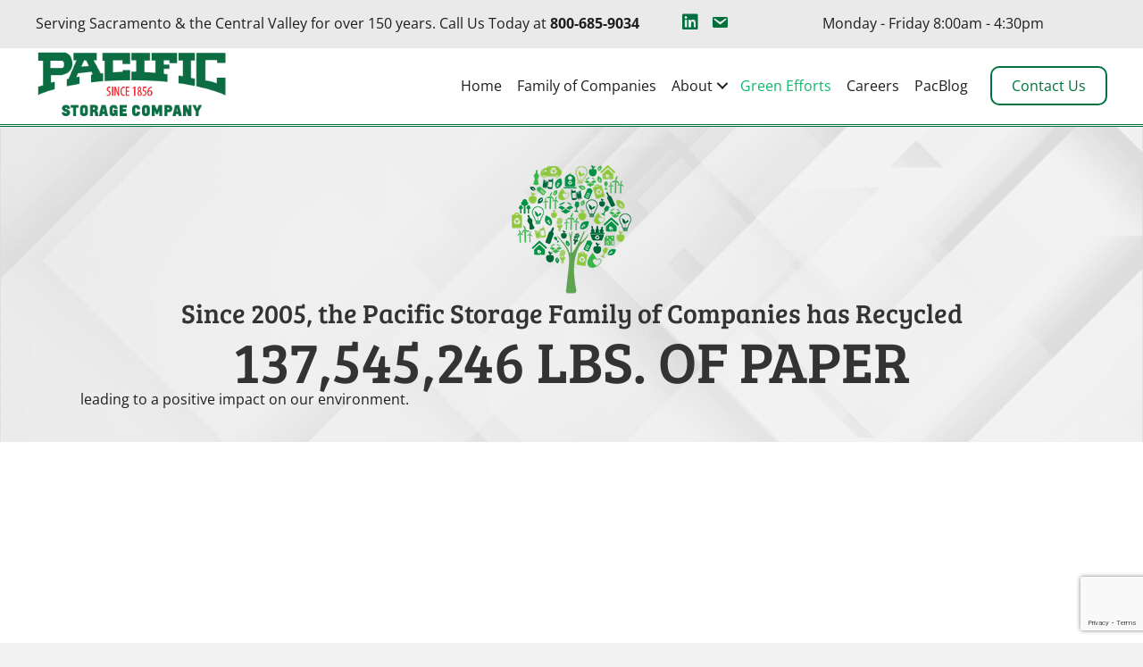

--- FILE ---
content_type: text/html; charset=UTF-8
request_url: https://pacificstorage.com/green-statistics/
body_size: 62363
content:
<!DOCTYPE html>
<html lang="en-US">
<head>
<meta charset="UTF-8" />
<script>
var gform;gform||(document.addEventListener("gform_main_scripts_loaded",function(){gform.scriptsLoaded=!0}),document.addEventListener("gform/theme/scripts_loaded",function(){gform.themeScriptsLoaded=!0}),window.addEventListener("DOMContentLoaded",function(){gform.domLoaded=!0}),gform={domLoaded:!1,scriptsLoaded:!1,themeScriptsLoaded:!1,isFormEditor:()=>"function"==typeof InitializeEditor,callIfLoaded:function(o){return!(!gform.domLoaded||!gform.scriptsLoaded||!gform.themeScriptsLoaded&&!gform.isFormEditor()||(gform.isFormEditor()&&console.warn("The use of gform.initializeOnLoaded() is deprecated in the form editor context and will be removed in Gravity Forms 3.1."),o(),0))},initializeOnLoaded:function(o){gform.callIfLoaded(o)||(document.addEventListener("gform_main_scripts_loaded",()=>{gform.scriptsLoaded=!0,gform.callIfLoaded(o)}),document.addEventListener("gform/theme/scripts_loaded",()=>{gform.themeScriptsLoaded=!0,gform.callIfLoaded(o)}),window.addEventListener("DOMContentLoaded",()=>{gform.domLoaded=!0,gform.callIfLoaded(o)}))},hooks:{action:{},filter:{}},addAction:function(o,r,e,t){gform.addHook("action",o,r,e,t)},addFilter:function(o,r,e,t){gform.addHook("filter",o,r,e,t)},doAction:function(o){gform.doHook("action",o,arguments)},applyFilters:function(o){return gform.doHook("filter",o,arguments)},removeAction:function(o,r){gform.removeHook("action",o,r)},removeFilter:function(o,r,e){gform.removeHook("filter",o,r,e)},addHook:function(o,r,e,t,n){null==gform.hooks[o][r]&&(gform.hooks[o][r]=[]);var d=gform.hooks[o][r];null==n&&(n=r+"_"+d.length),gform.hooks[o][r].push({tag:n,callable:e,priority:t=null==t?10:t})},doHook:function(r,o,e){var t;if(e=Array.prototype.slice.call(e,1),null!=gform.hooks[r][o]&&((o=gform.hooks[r][o]).sort(function(o,r){return o.priority-r.priority}),o.forEach(function(o){"function"!=typeof(t=o.callable)&&(t=window[t]),"action"==r?t.apply(null,e):e[0]=t.apply(null,e)})),"filter"==r)return e[0]},removeHook:function(o,r,t,n){var e;null!=gform.hooks[o][r]&&(e=(e=gform.hooks[o][r]).filter(function(o,r,e){return!!(null!=n&&n!=o.tag||null!=t&&t!=o.priority)}),gform.hooks[o][r]=e)}});
</script>

<meta name='viewport' content='width=device-width, initial-scale=1.0' />
<meta http-equiv='X-UA-Compatible' content='IE=edge' />
<link rel="profile" href="https://gmpg.org/xfn/11" />
<meta name='robots' content='index, follow, max-image-preview:large, max-snippet:-1, max-video-preview:-1' />

	<!-- This site is optimized with the Yoast SEO plugin v26.7 - https://yoast.com/wordpress/plugins/seo/ -->
	<title>Green Efforts | Pacific Storage Company</title>
<link data-rocket-prefetch href="https://www.gstatic.com" rel="dns-prefetch">
<link data-rocket-prefetch href="https://www.googletagmanager.com" rel="dns-prefetch">
<link data-rocket-prefetch href="https://fonts.googleapis.com" rel="dns-prefetch">
<link data-rocket-prefetch href="https://cdnjs.cloudflare.com" rel="dns-prefetch">
<link data-rocket-prefetch href="https://www.google.com" rel="dns-prefetch">
<link data-rocket-prefetch href="https://knowledgetags.yextapis.com" rel="dns-prefetch">
<link data-rocket-preload as="style" href="https://fonts.googleapis.com/css?family=Open%20Sans%3A400%2C700%2C300%7CBree%20Serif%3A400&#038;display=swap" rel="preload">
<link href="https://fonts.googleapis.com/css?family=Open%20Sans%3A400%2C700%2C300%7CBree%20Serif%3A400&#038;display=swap" media="print" onload="this.media=&#039;all&#039;" rel="stylesheet">
<style id="wpr-usedcss">img.emoji{display:inline!important;border:none!important;box-shadow:none!important;height:1em!important;width:1em!important;margin:0 .07em!important;vertical-align:-.1em!important;background:0 0!important;padding:0!important}:where(.wp-block-button__link){border-radius:9999px;box-shadow:none;padding:calc(.667em + 2px) calc(1.333em + 2px);text-decoration:none}:where(.wp-block-calendar table:not(.has-background) th){background:#ddd}:where(.wp-block-columns){margin-bottom:1.75em}:where(.wp-block-columns.has-background){padding:1.25em 2.375em}:where(.wp-block-post-comments input[type=submit]){border:none}:where(.wp-block-cover-image:not(.has-text-color)),:where(.wp-block-cover:not(.has-text-color)){color:#fff}:where(.wp-block-cover-image.is-light:not(.has-text-color)),:where(.wp-block-cover.is-light:not(.has-text-color)){color:#000}:where(.wp-block-file){margin-bottom:1.5em}:where(.wp-block-file__button){border-radius:2em;display:inline-block;padding:.5em 1em}:where(.wp-block-file__button):is(a):active,:where(.wp-block-file__button):is(a):focus,:where(.wp-block-file__button):is(a):hover,:where(.wp-block-file__button):is(a):visited{box-shadow:none;color:#fff;opacity:.85;text-decoration:none}:where(.wp-block-latest-comments:not([style*=line-height] .wp-block-latest-comments__comment)){line-height:1.1}:where(.wp-block-latest-comments:not([style*=line-height] .wp-block-latest-comments__comment-excerpt p)){line-height:1.8}ul{box-sizing:border-box}:where(.wp-block-navigation.has-background .wp-block-navigation-item a:not(.wp-element-button)),:where(.wp-block-navigation.has-background .wp-block-navigation-submenu a:not(.wp-element-button)){padding:.5em 1em}:where(.wp-block-navigation .wp-block-navigation__submenu-container .wp-block-navigation-item a:not(.wp-element-button)),:where(.wp-block-navigation .wp-block-navigation__submenu-container .wp-block-navigation-submenu a:not(.wp-element-button)),:where(.wp-block-navigation .wp-block-navigation__submenu-container .wp-block-navigation-submenu button.wp-block-navigation-item__content),:where(.wp-block-navigation .wp-block-navigation__submenu-container .wp-block-pages-list__item button.wp-block-navigation-item__content){padding:.5em 1em}:where(p.has-text-color:not(.has-link-color)) a{color:inherit}:where(.wp-block-post-excerpt){margin-bottom:var(--wp--style--block-gap);margin-top:var(--wp--style--block-gap)}:where(.wp-block-preformatted.has-background){padding:1.25em 2.375em}:where(.wp-block-pullquote){margin:0 0 1em}:where(.wp-block-search__button){border:1px solid #ccc;padding:6px 10px}:where(.wp-block-search__button-inside .wp-block-search__inside-wrapper){border:1px solid #949494;box-sizing:border-box;padding:4px}:where(.wp-block-search__button-inside .wp-block-search__inside-wrapper) .wp-block-search__input{border:none;border-radius:0;padding:0 4px}:where(.wp-block-search__button-inside .wp-block-search__inside-wrapper) .wp-block-search__input:focus{outline:0}:where(.wp-block-search__button-inside .wp-block-search__inside-wrapper) :where(.wp-block-search__button){padding:4px 8px}:where(.wp-block-term-description){margin-bottom:var(--wp--style--block-gap);margin-top:var(--wp--style--block-gap)}:where(pre.wp-block-verse){font-family:inherit}:root{--wp--preset--font-size--normal:16px;--wp--preset--font-size--huge:42px}html :where(.has-border-color){border-style:solid}html :where([style*=border-top-color]){border-top-style:solid}html :where([style*=border-right-color]){border-right-style:solid}html :where([style*=border-bottom-color]){border-bottom-style:solid}html :where([style*=border-left-color]){border-left-style:solid}html :where([style*=border-width]){border-style:solid}html :where([style*=border-top-width]){border-top-style:solid}html :where([style*=border-right-width]){border-right-style:solid}html :where([style*=border-bottom-width]){border-bottom-style:solid}html :where([style*=border-left-width]){border-left-style:solid}html :where(img[class*=wp-image-]){height:auto;max-width:100%}:where(figure){margin:0 0 1em}html :where(.is-position-sticky){--wp-admin--admin-bar--position-offset:var(--wp-admin--admin-bar--height,0px)}@media screen and (max-width:600px){html :where(.is-position-sticky){--wp-admin--admin-bar--position-offset:0px}}:where(.wp-block-group.has-background){padding:1.25em 2.375em}body{--wp--preset--color--black:#000000;--wp--preset--color--cyan-bluish-gray:#abb8c3;--wp--preset--color--white:#ffffff;--wp--preset--color--pale-pink:#f78da7;--wp--preset--color--vivid-red:#cf2e2e;--wp--preset--color--luminous-vivid-orange:#ff6900;--wp--preset--color--luminous-vivid-amber:#fcb900;--wp--preset--color--light-green-cyan:#7bdcb5;--wp--preset--color--vivid-green-cyan:#00d084;--wp--preset--color--pale-cyan-blue:#8ed1fc;--wp--preset--color--vivid-cyan-blue:#0693e3;--wp--preset--color--vivid-purple:#9b51e0;--wp--preset--color--fl-heading-text:#333333;--wp--preset--color--fl-body-bg:#f2f2f2;--wp--preset--color--fl-body-text:#1e1e1e;--wp--preset--color--fl-accent:#016f3e;--wp--preset--color--fl-accent-hover:#0eb86c;--wp--preset--color--fl-topbar-bg:#ffffff;--wp--preset--color--fl-topbar-text:#000000;--wp--preset--color--fl-topbar-link:#2b7bb9;--wp--preset--color--fl-topbar-hover:#2b7bb9;--wp--preset--color--fl-header-bg:#ffffff;--wp--preset--color--fl-header-text:#000000;--wp--preset--color--fl-header-link:#2b7bb9;--wp--preset--color--fl-header-hover:#2b7bb9;--wp--preset--color--fl-nav-bg:#ffffff;--wp--preset--color--fl-nav-link:#2b7bb9;--wp--preset--color--fl-nav-hover:#2b7bb9;--wp--preset--color--fl-content-bg:#ffffff;--wp--preset--color--fl-footer-widgets-bg:#ffffff;--wp--preset--color--fl-footer-widgets-text:#000000;--wp--preset--color--fl-footer-widgets-link:#2b7bb9;--wp--preset--color--fl-footer-widgets-hover:#2b7bb9;--wp--preset--color--fl-footer-bg:#ffffff;--wp--preset--color--fl-footer-text:#000000;--wp--preset--color--fl-footer-link:#2b7bb9;--wp--preset--color--fl-footer-hover:#2b7bb9;--wp--preset--gradient--vivid-cyan-blue-to-vivid-purple:linear-gradient(135deg,rgba(6, 147, 227, 1) 0%,rgb(155, 81, 224) 100%);--wp--preset--gradient--light-green-cyan-to-vivid-green-cyan:linear-gradient(135deg,rgb(122, 220, 180) 0%,rgb(0, 208, 130) 100%);--wp--preset--gradient--luminous-vivid-amber-to-luminous-vivid-orange:linear-gradient(135deg,rgba(252, 185, 0, 1) 0%,rgba(255, 105, 0, 1) 100%);--wp--preset--gradient--luminous-vivid-orange-to-vivid-red:linear-gradient(135deg,rgba(255, 105, 0, 1) 0%,rgb(207, 46, 46) 100%);--wp--preset--gradient--very-light-gray-to-cyan-bluish-gray:linear-gradient(135deg,rgb(238, 238, 238) 0%,rgb(169, 184, 195) 100%);--wp--preset--gradient--cool-to-warm-spectrum:linear-gradient(135deg,rgb(74, 234, 220) 0%,rgb(151, 120, 209) 20%,rgb(207, 42, 186) 40%,rgb(238, 44, 130) 60%,rgb(251, 105, 98) 80%,rgb(254, 248, 76) 100%);--wp--preset--gradient--blush-light-purple:linear-gradient(135deg,rgb(255, 206, 236) 0%,rgb(152, 150, 240) 100%);--wp--preset--gradient--blush-bordeaux:linear-gradient(135deg,rgb(254, 205, 165) 0%,rgb(254, 45, 45) 50%,rgb(107, 0, 62) 100%);--wp--preset--gradient--luminous-dusk:linear-gradient(135deg,rgb(255, 203, 112) 0%,rgb(199, 81, 192) 50%,rgb(65, 88, 208) 100%);--wp--preset--gradient--pale-ocean:linear-gradient(135deg,rgb(255, 245, 203) 0%,rgb(182, 227, 212) 50%,rgb(51, 167, 181) 100%);--wp--preset--gradient--electric-grass:linear-gradient(135deg,rgb(202, 248, 128) 0%,rgb(113, 206, 126) 100%);--wp--preset--gradient--midnight:linear-gradient(135deg,rgb(2, 3, 129) 0%,rgb(40, 116, 252) 100%);--wp--preset--font-size--small:13px;--wp--preset--font-size--medium:20px;--wp--preset--font-size--large:36px;--wp--preset--font-size--x-large:42px;--wp--preset--spacing--20:0.44rem;--wp--preset--spacing--30:0.67rem;--wp--preset--spacing--40:1rem;--wp--preset--spacing--50:1.5rem;--wp--preset--spacing--60:2.25rem;--wp--preset--spacing--70:3.38rem;--wp--preset--spacing--80:5.06rem;--wp--preset--shadow--natural:6px 6px 9px rgba(0, 0, 0, .2);--wp--preset--shadow--deep:12px 12px 50px rgba(0, 0, 0, .4);--wp--preset--shadow--sharp:6px 6px 0px rgba(0, 0, 0, .2);--wp--preset--shadow--outlined:6px 6px 0px -3px rgba(255, 255, 255, 1),6px 6px rgba(0, 0, 0, 1);--wp--preset--shadow--crisp:6px 6px 0px rgba(0, 0, 0, 1)}:where(.is-layout-flex){gap:.5em}:where(.is-layout-grid){gap:.5em}:where(.wp-block-post-template.is-layout-flex){gap:1.25em}:where(.wp-block-post-template.is-layout-grid){gap:1.25em}:where(.wp-block-columns.is-layout-flex){gap:2em}:where(.wp-block-columns.is-layout-grid){gap:2em}@font-face{font-display:swap;font-family:foundation-icons;src:url("https://cdnjs.cloudflare.com/ajax/libs/foundicons/3.0.0/foundation-icons.eot");src:url("https://cdnjs.cloudflare.com/ajax/libs/foundicons/3.0.0/foundation-icons.eot?#iefix") format("embedded-opentype"),url("https://cdnjs.cloudflare.com/ajax/libs/foundicons/3.0.0/foundation-icons.woff") format("woff"),url("https://cdnjs.cloudflare.com/ajax/libs/foundicons/3.0.0/foundation-icons.ttf") format("truetype"),url("https://cdnjs.cloudflare.com/ajax/libs/foundicons/3.0.0/foundation-icons.svg#fontcustom") format("svg");font-weight:400;font-style:normal}.fi-trees:before{font-family:foundation-icons;font-style:normal;font-weight:400;font-variant:normal;text-transform:none;line-height:1;-webkit-font-smoothing:antialiased;display:inline-block;text-decoration:inherit}.fi-trees:before{content:"\f205"}.fab,.far,.fas{-moz-osx-font-smoothing:grayscale;-webkit-font-smoothing:antialiased;display:inline-block;font-style:normal;font-variant:normal;text-rendering:auto;line-height:1}.fa-chevron-up:before{content:"\f077"}.fa-cloud:before{content:"\f0c2"}.fa-database:before{content:"\f1c0"}.fa-gas-pump:before{content:"\f52f"}.fa-hand-holding-water:before{content:"\f4c1"}.fa-linkedin:before{content:"\f08c"}.fa-map:before{content:"\f279"}.fa-phone:before{content:"\f095"}.fa-plug:before{content:"\f1e6"}.fa-snowflake:before{content:"\f2dc"}.fa-spray-can:before{content:"\f5bd"}.fa-times:before{content:"\f00d"}.fa-trash-alt:before{content:"\f2ed"}.fa-volume-off:before{content:"\f026"}.fa-volume-up:before{content:"\f028"}.sr-only{border:0;clip:rect(0,0,0,0);height:1px;margin:-1px;overflow:hidden;padding:0;position:absolute;width:1px}@font-face{font-family:"Font Awesome 5 Brands";font-style:normal;font-weight:400;font-display:swap;src:url(https://pacificstorage.com/wp-content/plugins/bb-plugin/fonts/fontawesome/5.15.4/webfonts/fa-brands-400.eot);src:url(https://pacificstorage.com/wp-content/plugins/bb-plugin/fonts/fontawesome/5.15.4/webfonts/fa-brands-400.eot?#iefix) format("embedded-opentype"),url(https://pacificstorage.com/wp-content/plugins/bb-plugin/fonts/fontawesome/5.15.4/webfonts/fa-brands-400.woff2) format("woff2"),url(https://pacificstorage.com/wp-content/plugins/bb-plugin/fonts/fontawesome/5.15.4/webfonts/fa-brands-400.woff) format("woff"),url(https://pacificstorage.com/wp-content/plugins/bb-plugin/fonts/fontawesome/5.15.4/webfonts/fa-brands-400.ttf) format("truetype"),url(https://pacificstorage.com/wp-content/plugins/bb-plugin/fonts/fontawesome/5.15.4/webfonts/fa-brands-400.svg#fontawesome) format("svg")}.fab{font-family:"Font Awesome 5 Brands"}@font-face{font-family:"Font Awesome 5 Free";font-style:normal;font-weight:400;font-display:swap;src:url(https://pacificstorage.com/wp-content/plugins/bb-plugin/fonts/fontawesome/5.15.4/webfonts/fa-regular-400.eot);src:url(https://pacificstorage.com/wp-content/plugins/bb-plugin/fonts/fontawesome/5.15.4/webfonts/fa-regular-400.eot?#iefix) format("embedded-opentype"),url(https://pacificstorage.com/wp-content/plugins/bb-plugin/fonts/fontawesome/5.15.4/webfonts/fa-regular-400.woff2) format("woff2"),url(https://pacificstorage.com/wp-content/plugins/bb-plugin/fonts/fontawesome/5.15.4/webfonts/fa-regular-400.woff) format("woff"),url(https://pacificstorage.com/wp-content/plugins/bb-plugin/fonts/fontawesome/5.15.4/webfonts/fa-regular-400.ttf) format("truetype"),url(https://pacificstorage.com/wp-content/plugins/bb-plugin/fonts/fontawesome/5.15.4/webfonts/fa-regular-400.svg#fontawesome) format("svg")}.fab,.far{font-weight:400}@font-face{font-family:"Font Awesome 5 Free";font-style:normal;font-weight:900;font-display:swap;src:url(https://pacificstorage.com/wp-content/plugins/bb-plugin/fonts/fontawesome/5.15.4/webfonts/fa-solid-900.eot);src:url(https://pacificstorage.com/wp-content/plugins/bb-plugin/fonts/fontawesome/5.15.4/webfonts/fa-solid-900.eot?#iefix) format("embedded-opentype"),url(https://pacificstorage.com/wp-content/plugins/bb-plugin/fonts/fontawesome/5.15.4/webfonts/fa-solid-900.woff2) format("woff2"),url(https://pacificstorage.com/wp-content/plugins/bb-plugin/fonts/fontawesome/5.15.4/webfonts/fa-solid-900.woff) format("woff"),url(https://pacificstorage.com/wp-content/plugins/bb-plugin/fonts/fontawesome/5.15.4/webfonts/fa-solid-900.ttf) format("truetype"),url(https://pacificstorage.com/wp-content/plugins/bb-plugin/fonts/fontawesome/5.15.4/webfonts/fa-solid-900.svg#fontawesome) format("svg")}.far,.fas{font-family:"Font Awesome 5 Free"}.fas{font-weight:900}.fl-builder-content *,.fl-builder-content :after,.fl-builder-content :before{-webkit-box-sizing:border-box;-moz-box-sizing:border-box;box-sizing:border-box}.fl-col-group:after,.fl-col-group:before,.fl-col:after,.fl-col:before,.fl-module-content:after,.fl-module-content:before,.fl-module:after,.fl-module:before,.fl-row-content:after,.fl-row-content:before,.fl-row:after,.fl-row:before{display:table;content:" "}.fl-col-group:after,.fl-col:after,.fl-module-content:after,.fl-module:after,.fl-row-content:after,.fl-row:after{clear:both}.fl-clear{clear:both}.sr-only{position:absolute;width:1px;height:1px;padding:0;overflow:hidden;clip:rect(0,0,0,0);white-space:nowrap;border:0}.fl-row,.fl-row-content{margin-left:auto;margin-right:auto;min-width:0}.fl-row-content-wrap{position:relative}.fl-builder-mobile .fl-row-bg-photo .fl-row-content-wrap{background-attachment:scroll}.fl-row-bg-video,.fl-row-bg-video .fl-row-content{position:relative}.fl-row-bg-video .fl-bg-video{bottom:0;left:0;overflow:hidden;position:absolute;right:0;top:0}.fl-row-bg-video .fl-bg-video video{bottom:0;left:0;max-width:none;position:absolute;right:0;top:0}.fl-row-bg-video .fl-bg-video video{min-width:100%;min-height:100%;width:auto;height:auto}.fl-row-bg-video .fl-bg-video iframe{pointer-events:none;width:100vw;height:56.25vw;max-width:none;min-height:100vh;min-width:177.77vh;position:absolute;top:50%;left:50%;transform:translate(-50%,-50%);-ms-transform:translate(-50%,-50%);-webkit-transform:translate(-50%,-50%)}.fl-bg-video-fallback{background-position:50% 50%;background-repeat:no-repeat;background-size:cover;bottom:0;left:0;position:absolute;right:0;top:0}.fl-row-bg-overlay .fl-row-content-wrap:after{border-radius:inherit;content:'';display:block;position:absolute;top:0;right:0;bottom:0;left:0;z-index:0}.fl-row-bg-overlay .fl-row-content{position:relative;z-index:1}.fl-row-custom-height .fl-row-content-wrap,.fl-row-default-height .fl-row-content-wrap{display:-webkit-box;display:-webkit-flex;display:-ms-flexbox;display:flex;min-height:100vh}.fl-row-custom-height .fl-row-content-wrap,.fl-row-default-height .fl-row-content-wrap{min-height:0}.fl-row-custom-height .fl-row-content,.fl-row-default-height .fl-row-content,.fl-row-full-height .fl-row-content{-webkit-box-flex:1 1 auto;-moz-box-flex:1 1 auto;-webkit-flex:1 1 auto;-ms-flex:1 1 auto;flex:1 1 auto}.fl-row-custom-height .fl-row-full-width.fl-row-content,.fl-row-default-height .fl-row-full-width.fl-row-content,.fl-row-full-height .fl-row-full-width.fl-row-content{max-width:100%;width:100%}.fl-row-custom-height.fl-row-align-center .fl-row-content-wrap,.fl-row-default-height.fl-row-align-center .fl-row-content-wrap,.fl-row-full-height.fl-row-align-center .fl-row-content-wrap{align-items:center;justify-content:center;-webkit-align-items:center;-webkit-box-align:center;-webkit-box-pack:center;-webkit-justify-content:center;-ms-flex-align:center;-ms-flex-pack:center}.fl-col-group-equal-height{display:flex;flex-wrap:wrap;width:100%}.fl-col-group-equal-height .fl-col,.fl-col-group-equal-height .fl-col-content{display:flex;flex:1 1 auto}.fl-col-group-equal-height .fl-col-content{flex-direction:column;flex-shrink:1;min-width:1px;max-width:100%;width:100%}.fl-col-group-equal-height .fl-col-content:after,.fl-col-group-equal-height .fl-col-content:before,.fl-col-group-equal-height .fl-col:after,.fl-col-group-equal-height .fl-col:before,.fl-col-group-equal-height:after,.fl-col-group-equal-height:before{content:none}.fl-col-group-equal-height.fl-col-group-align-top .fl-col-content,.fl-col-group-nested.fl-col-group-equal-height.fl-col-group-align-top .fl-col-content{justify-content:flex-start}.fl-col-group-equal-height.fl-col-group-align-center .fl-col-content,.fl-col-group-nested.fl-col-group-equal-height.fl-col-group-align-center .fl-col-content{align-items:center;justify-content:center}.fl-col-group-equal-height.fl-col-group-align-center .fl-col-group,.fl-col-group-equal-height.fl-col-group-align-center .fl-module{width:100%}.fl-col{float:left;min-height:1px}.fl-module img{max-width:100%}.fl-builder-content a.fl-button,.fl-builder-content a.fl-button:visited{border-radius:4px;-moz-border-radius:4px;-webkit-border-radius:4px;display:inline-block;font-size:16px;font-weight:400;line-height:18px;padding:12px 24px;text-decoration:none;text-shadow:none}.fl-builder-content .fl-button:hover{text-decoration:none}.fl-builder-content .fl-button:active{position:relative;top:1px}.fl-builder-content .fl-button-center{text-align:center}.fl-builder-content .fl-button i{font-size:1.3em;height:auto;margin-right:8px;vertical-align:middle;width:auto}.fl-icon-wrap{display:inline-block}.fl-icon{display:table-cell;vertical-align:middle}.fl-icon a{text-decoration:none}.fl-icon i{float:right;height:auto;width:auto}.fl-icon i:before{border:none!important;height:auto;width:auto}.fl-icon-text{display:table-cell;text-align:left;padding-left:15px;vertical-align:middle}.fl-icon-text :last-child{margin:0!important;padding:0!important}.fl-icon-text a{text-decoration:none}.fl-icon-text span{display:block}.fl-photo{line-height:0;position:relative}.fl-photo-content{display:block;line-height:0;position:relative;max-width:100%}.fl-photo-content img{display:inline;height:auto;max-width:100%}.fl-photo-align-left .fl-photo-content{text-align:left}.fl-photo-align-left .fl-photo-content{margin-right:auto}.fl-photo-align-center .fl-photo-content{text-align:center}.fl-photo-align-center .fl-photo-content{margin-left:auto;margin-right:auto}.mfp-wrap .mfp-preloader.fa{font-size:30px}.fl-form-field{margin-bottom:15px}.fl-form-field input.fl-form-error{border-color:#dd6420}.fl-form-error-message{clear:both;color:#dd6420;display:none;padding-top:8px;font-size:12px;font-weight:lighter}.fl-animation{opacity:0}.fl-animated,.fl-builder-edit .fl-animation{opacity:1}.fl-animated{animation-fill-mode:both;-webkit-animation-fill-mode:both}.fl-builder-shape-layer{z-index:0}.fl-row-bg-overlay .fl-builder-shape-layer{z-index:1}.fl-row-bg-overlay .fl-row-content{z-index:2}@supports (-webkit-touch-callout:inherit){.fl-row.fl-row-bg-parallax .fl-row-content-wrap{background-position:center!important;background-attachment:scroll!important}}@media (max-width:768px){.fl-row-content-wrap{background-attachment:scroll!important}.fl-row-bg-parallax .fl-row-content-wrap{background-attachment:scroll!important;background-position:center center!important}.fl-col-group.fl-col-group-equal-height{display:block}.fl-col-group.fl-col-group-equal-height.fl-col-group-custom-width{display:-webkit-box;display:-webkit-flex;display:flex}.fl-col{clear:both;float:none;margin-left:auto;margin-right:auto;width:auto!important}.fl-col-small:not(.fl-col-small-full-width){max-width:400px}.fl-row[data-node] .fl-row-content-wrap{margin:0;padding-left:0;padding-right:0}.fl-row[data-node] .fl-bg-video{left:0;right:0}.fl-col[data-node] .fl-col-content{margin:0;padding-left:0;padding-right:0}}@media (min-width:1201px){html .fl-visible-mobile:not(.fl-visible-desktop){display:none}}@media (min-width:993px) and (max-width:1200px){html .fl-visible-mobile:not(.fl-visible-large){display:none}}@media (min-width:769px) and (max-width:992px){html .fl-visible-mobile:not(.fl-visible-medium){display:none}}.fl-row-fixed-width{max-width:1100px}.fl-row-content-wrap{margin-top:0;margin-right:0;margin-bottom:0;margin-left:0;padding-top:20px;padding-right:20px;padding-bottom:20px;padding-left:20px}.fl-module-content,:where(.fl-module:not(:has(> .fl-module-content))){margin-top:20px;margin-right:20px;margin-bottom:20px;margin-left:20px}.fl-node-4xsolg5tr93z>.fl-row-content-wrap{background-color:#eaeaea;background-image:url(https://pacificstorage.com/wp-content/uploads/2023/10/1.png);background-repeat:no-repeat;background-position:center center;background-attachment:scroll;background-size:cover}.fl-node-4xsolg5tr93z>.fl-row-content-wrap{padding-top:40px}.fl-node-p08tlc43hy6v>.fl-row-content-wrap{padding-top:100px;padding-bottom:70px}.fl-node-gyotlva0z51r .fl-row-content{max-width:1300px}.fl-node-ylh3g6am5qbu{color:#fff}.fl-builder-content .fl-node-ylh3g6am5qbu :not(input):not(textarea):not(select):not(a):not(h1):not(h2):not(h3):not(h4):not(h5):not(h6):not(.fl-menu-mobile-toggle){color:inherit}.fl-builder-content .fl-node-ylh3g6am5qbu a{color:#fff}.fl-builder-content .fl-node-ylh3g6am5qbu a:hover{color:#fff}.fl-builder-content .fl-node-ylh3g6am5qbu h2,.fl-builder-content .fl-node-ylh3g6am5qbu h2 a,.fl-builder-content .fl-node-ylh3g6am5qbu h3,.fl-builder-content .fl-node-ylh3g6am5qbu h3 a{color:#fff}.fl-node-ylh3g6am5qbu>.fl-row-content-wrap{background-color:#eaeaea;background-image:url(https://pacificstorage.com/wp-content/uploads/2023/10/4-1.png);background-repeat:no-repeat;background-position:left bottom;background-attachment:scroll;background-size:cover;border-top-width:1px;border-right-width:0;border-bottom-width:1px;border-left-width:0}.fl-node-ylh3g6am5qbu>.fl-row-content-wrap:after{background-color:rgba(255,255,255,.5)}.fl-node-ylh3g6am5qbu .fl-row-content{max-width:1418px}.fl-node-ylh3g6am5qbu>.fl-row-content-wrap{margin-top:20px;margin-right:20px;margin-bottom:20px;margin-left:20px}.fl-node-ylh3g6am5qbu>.fl-row-content-wrap{padding-top:20px;padding-right:20px;padding-bottom:20px;padding-left:20px}.fl-node-k1a6f0vs4zu3>.fl-row-content-wrap{background-color:#eaeaea}.fl-node-k1a6f0vs4zu3>.fl-row-content-wrap{padding-top:100px;padding-bottom:100px}.fl-node-tc76gj8h3ard .fl-row-content{max-width:802px}.fl-node-tc76gj8h3ard>.fl-row-content-wrap{padding-top:100px;padding-bottom:100px}.fl-node-qzbxav6ef5hl{width:100%}.fl-node-cktaq76v8uo5{width:47%}.fl-node-cktaq76v8uo5>.fl-col-content{border-top-width:1px;border-right-width:1px;border-bottom-width:1px;border-left-width:1px}.fl-node-cktaq76v8uo5>.fl-col-content{padding-top:80px;padding-right:50px;padding-left:50px}.fl-animated.fl-fade-left{animation:1s fl-fade-left;-webkit-animation:1s fl-fade-left}@-webkit-keyframes fl-fade-left{from{opacity:0;-webkit-transform:translate3d(-50%,0,0);transform:translate3d(-50%,0,0)}to{opacity:1;-webkit-transform:translate3d(0,0,0);transform:translate3d(0,0,0)}}@keyframes fl-fade-left{from{opacity:0;-webkit-transform:translate3d(-50%,0,0);transform:translate3d(-50%,0,0)}to{opacity:1;-webkit-transform:translate3d(0,0,0);transform:translate3d(0,0,0)}}.fl-node-19dwxostruc3{width:100%}@media(max-width:1200px){.fl-builder-content .fl-node-19dwxostruc3{width:100%!important;max-width:none;-webkit-box-flex:0 1 auto;-moz-box-flex:0 1 auto;-webkit-flex:0 1 auto;-ms-flex:0 1 auto;flex:0 1 auto}.fl-node-sujzwdlacxg3 .fl-icon-wrap .fl-icon-text{height:87.5px}.fl-node-sujzwdlacxg3 .fl-icon i{line-height:87.5px;width:87.5px}.fl-node-sujzwdlacxg3 .fl-icon i::before{line-height:87.5px}}@media(max-width:768px){.fl-builder-content .fl-node-19dwxostruc3{width:100%!important;max-width:none;clear:none;float:left}}.fl-node-2wfj5ypsg13b{width:100%}.fl-node-e1x9vj7zm3uc{width:100%}.fl-node-zcoj1p27udl5{width:16.667%}.fl-node-ep5i04d9thjw{width:14.286%}@media(max-width:992px){.fl-builder-content .fl-node-19dwxostruc3{width:100%!important;max-width:none;-webkit-box-flex:0 1 auto;-moz-box-flex:0 1 auto;-webkit-flex:0 1 auto;-ms-flex:0 1 auto;flex:0 1 auto}.fl-builder-content .fl-node-ep5i04d9thjw{width:33%!important;max-width:none;-webkit-box-flex:0 1 auto;-moz-box-flex:0 1 auto;-webkit-flex:0 1 auto;-ms-flex:0 1 auto;flex:0 1 auto}}@media(max-width:768px){.fl-builder-content .fl-node-ep5i04d9thjw{width:100%!important;max-width:none;clear:none;float:left}}.fl-node-8mpgla1jrv09{width:53%}.fl-node-8mpgla1jrv09>.fl-col-content{border-top-width:1px;border-right-width:1px;border-bottom-width:1px;border-left-width:1px}.fl-node-8o5lcr7bsgfe{width:16.667%}.fl-node-0wgf389htiyd{width:14.284%}@media(max-width:992px){.fl-builder-content .fl-node-0wgf389htiyd{width:33%!important;max-width:none;-webkit-box-flex:0 1 auto;-moz-box-flex:0 1 auto;-webkit-flex:0 1 auto;-ms-flex:0 1 auto;flex:0 1 auto}}@media(max-width:768px){.fl-builder-content .fl-node-0wgf389htiyd{width:100%!important;max-width:none;clear:none;float:left}}.fl-node-7igc3k5lwsna{width:16.667%}.fl-node-drj4fsb8un7l{width:14.286%}.fl-node-mba7ol1zjgr5{width:16.667%}.fl-node-y4ixbjwk6qa8{width:14.286%}.fl-node-qopi4f8rxsa5{width:16.667%}.fl-node-e93dylm5oaq4{width:14.286%}.fl-node-gl6xk4h9unb8{width:16.667%}.fl-node-6w732hb4a8p5{width:14.286%}.fl-node-qs7mui3xo8y2{width:14.286%}.fl-node-9287dknyworf .fl-photo{text-align:center}.fl-animated.fl-rotate-down-right{animation:1s fl-rotate-down-right;-webkit-animation:1s fl-rotate-down-right}@-webkit-keyframes fl-rotate-down-right{from{-webkit-transform-origin:right bottom;transform-origin:right bottom;-webkit-transform:rotate3d(0,0,1,45deg);transform:rotate3d(0,0,1,45deg);opacity:0}to{-webkit-transform-origin:right bottom;transform-origin:right bottom;-webkit-transform:translate3d(0,0,0);transform:translate3d(0,0,0);opacity:1}}@keyframes fl-rotate-down-right{from{-webkit-transform-origin:right bottom;transform-origin:right bottom;-webkit-transform:rotate3d(0,0,1,45deg);transform:rotate3d(0,0,1,45deg);opacity:0}to{-webkit-transform-origin:right bottom;transform-origin:right bottom;-webkit-transform:translate3d(0,0,0);transform:translate3d(0,0,0);opacity:1}}.fl-node-plervqxb6k7t.fl-module-heading .fl-heading{font-size:45px;text-align:center;text-transform:uppercase}.fl-animated.fl-fade-up{animation:1s fl-fade-up;-webkit-animation:1s fl-fade-up}@-webkit-keyframes fl-fade-up{from{opacity:0;-webkit-transform:translate3d(0,50%,0);transform:translate3d(0,50%,0)}to{opacity:1;-webkit-transform:translate3d(0,0,0);transform:translate3d(0,0,0)}}@keyframes fl-fade-up{from{opacity:0;-webkit-transform:translate3d(0,50%,0);transform:translate3d(0,50%,0)}to{opacity:1;-webkit-transform:translate3d(0,0,0);transform:translate3d(0,0,0)}}.fl-node-t7y2j9bp4f5k h3.fl-heading .fl-heading-text,.fl-row .fl-col .fl-node-t7y2j9bp4f5k h3.fl-heading .fl-heading-text,.fl-row .fl-col .fl-node-t7y2j9bp4f5k h3.fl-heading .fl-heading-text *,.fl-row .fl-col .fl-node-t7y2j9bp4f5k h3.fl-heading a{color:#1e1e1e}.fl-node-t7y2j9bp4f5k.fl-module-heading .fl-heading{font-size:26px}.fl-node-t7y2j9bp4f5k>.fl-module-content{margin-top:10px}.fl-node-r0hmofntwb5z.fl-module-heading .fl-heading{font-size:40px;text-align:center}.fl-animated.fl-fade-down{animation:1s fl-fade-down;-webkit-animation:1s fl-fade-down}@-webkit-keyframes fl-fade-down{from{opacity:0;-webkit-transform:translate3d(0,-50%,0);transform:translate3d(0,-50%,0)}to{opacity:1;-webkit-transform:translate3d(0,0,0);transform:translate3d(0,0,0)}}@keyframes fl-fade-down{from{opacity:0;-webkit-transform:translate3d(0,-50%,0);transform:translate3d(0,-50%,0)}to{opacity:1;-webkit-transform:translate3d(0,0,0);transform:translate3d(0,0,0)}}.fl-node-sujzwdlacxg3 .fl-icon i,.fl-node-sujzwdlacxg3 .fl-icon i:before{color:#fff}.fl-node-sujzwdlacxg3 .fl-icon i{background:#016f3e}.fl-node-sujzwdlacxg3 .fl-icon i{border-radius:100%;-moz-border-radius:100%;-webkit-border-radius:100%;text-align:center}.fl-node-sujzwdlacxg3 .fl-icon i,.fl-node-sujzwdlacxg3 .fl-icon i:before{font-size:50px}.fl-node-sujzwdlacxg3 .fl-icon-wrap .fl-icon-text{height:87.5px}.fl-node-sujzwdlacxg3 .fl-icon i{line-height:87.5px;width:87.5px}.fl-node-sujzwdlacxg3 .fl-icon i::before{line-height:87.5px}.fl-node-sujzwdlacxg3.fl-module-icon{text-align:center}@media(max-width:992px){.fl-builder-content .fl-node-drj4fsb8un7l{width:33%!important;max-width:none;-webkit-box-flex:0 1 auto;-moz-box-flex:0 1 auto;-webkit-flex:0 1 auto;-ms-flex:0 1 auto;flex:0 1 auto}.fl-node-sujzwdlacxg3 .fl-icon-wrap .fl-icon-text{height:87.5px}.fl-node-sujzwdlacxg3 .fl-icon i{line-height:87.5px;width:87.5px}.fl-node-sujzwdlacxg3 .fl-icon i::before{line-height:87.5px}}@media(max-width:768px){.fl-builder-content .fl-node-drj4fsb8un7l{width:100%!important;max-width:none;clear:none;float:left}.fl-node-sujzwdlacxg3 .fl-icon-wrap .fl-icon-text{height:87.5px}.fl-node-sujzwdlacxg3 .fl-icon i{line-height:87.5px;width:87.5px}.fl-node-sujzwdlacxg3 .fl-icon i::before{line-height:87.5px}}.fl-animated.fl-flip-horizontal{animation:1s fl-flip-horizontal;-webkit-animation:1s fl-flip-horizontal;backface-visibility:visible!important;-webkit-backface-visibility:visible!important}@-webkit-keyframes fl-flip-horizontal{from{-webkit-transform:perspective(400px) rotate3d(0,1,0,90deg);transform:perspective(400px) rotate3d(0,1,0,90deg);-webkit-animation-timing-function:ease-in;animation-timing-function:ease-in;opacity:0}40%{-webkit-transform:perspective(400px) rotate3d(0,1,0,-20deg);transform:perspective(400px) rotate3d(0,1,0,-20deg);-webkit-animation-timing-function:ease-in;animation-timing-function:ease-in}60%{-webkit-transform:perspective(400px) rotate3d(0,1,0,10deg);transform:perspective(400px) rotate3d(0,1,0,10deg);opacity:1}80%{-webkit-transform:perspective(400px) rotate3d(0,1,0,-5deg);transform:perspective(400px) rotate3d(0,1,0,-5deg)}to{-webkit-transform:perspective(400px);transform:perspective(400px)}}@keyframes fl-flip-horizontal{from{-webkit-transform:perspective(400px) rotate3d(0,1,0,90deg);transform:perspective(400px) rotate3d(0,1,0,90deg);-webkit-animation-timing-function:ease-in;animation-timing-function:ease-in;opacity:0}40%{-webkit-transform:perspective(400px) rotate3d(0,1,0,-20deg);transform:perspective(400px) rotate3d(0,1,0,-20deg);-webkit-animation-timing-function:ease-in;animation-timing-function:ease-in}60%{-webkit-transform:perspective(400px) rotate3d(0,1,0,10deg);transform:perspective(400px) rotate3d(0,1,0,10deg);opacity:1}80%{-webkit-transform:perspective(400px) rotate3d(0,1,0,-5deg);transform:perspective(400px) rotate3d(0,1,0,-5deg)}to{-webkit-transform:perspective(400px);transform:perspective(400px)}}.fl-node-nqfp7bl8ev9y .fl-photo{text-align:center}.fl-animated.fl-rotate-down-left{animation:1s fl-rotate-down-left;-webkit-animation:1s fl-rotate-down-left}@-webkit-keyframes fl-rotate-down-left{from{-webkit-transform-origin:left bottom;transform-origin:left bottom;-webkit-transform:rotate3d(0,0,1,-45deg);transform:rotate3d(0,0,1,-45deg);opacity:0}to{-webkit-transform-origin:left bottom;transform-origin:left bottom;-webkit-transform:translate3d(0,0,0);transform:translate3d(0,0,0);opacity:1}}@keyframes fl-rotate-down-left{from{-webkit-transform-origin:left bottom;transform-origin:left bottom;-webkit-transform:rotate3d(0,0,1,-45deg);transform:rotate3d(0,0,1,-45deg);opacity:0}to{-webkit-transform-origin:left bottom;transform-origin:left bottom;-webkit-transform:translate3d(0,0,0);transform:translate3d(0,0,0);opacity:1}}body h2.uabb-infobox-title,body h3.uabb-infobox-title{margin:0;padding:0}.uabb-module-content .uabb-text-editor :not(a){color:inherit}.uabb-module-content .uabb-text-editor :not(i){font-family:inherit}.uabb-module-content .uabb-text-editor :not(h1):not(h2):not(h3):not(h4):not(h5):not(h6){font-size:inherit;line-height:inherit}.uabb-module-content .uabb-text-editor :not(h1):not(h2):not(h3):not(h4):not(h5):not(h6):not(strong):not(b):not(i){font-weight:inherit}.uabb-infobox-content .uabb-infobox-text p:last-of-type{margin-bottom:0}.uabb-infobox-content .uabb-infobox-text p{padding:0 0 10px}.fl-builder-content .uabb-infobox-text h2,.fl-builder-content .uabb-infobox-text h3{margin:0}.infobox-icon-above-title .uabb-infobox-left-right-wrap{display:block;min-width:100%;width:100%}.infobox-icon-above-title .uabb-icon{display:block}.fl-module-info-box .fl-module-content{display:-webkit-box;display:-webkit-flex;display:-ms-flexbox;display:flex;-webkit-box-orient:vertical;-webkit-box-direction:normal;-webkit-flex-direction:column;-ms-flex-direction:column;flex-direction:column;flex-shrink:1}.fl-node-upkr4en8yqod{width:100%}.fl-node-upkr4en8yqod .uabb-icon-wrap .uabb-icon i,.fl-node-upkr4en8yqod .uabb-icon-wrap .uabb-icon i:before{color:#fff;font-size:30px;height:auto;width:auto;background:#016f3e;line-height:60px;height:60px;width:60px;text-align:center}.fl-node-upkr4en8yqod .uabb-icon-wrap .uabb-icon i:before{background:0 0}.fl-node-upkr4en8yqod .uabb-icon-wrap .uabb-icon i:hover:before{background:0 0}.fl-node-upkr4en8yqod .infobox-center{text-align:center}.fl-builder-content .fl-node-upkr4en8yqod .uabb-infobox-title{margin-top:10px;margin-bottom:10px}.fl-builder-content .fl-node-upkr4en8yqod .uabb-infobox-text{margin-top:0;margin-bottom:10px}.fl-node-upkr4en8yqod .uabb-infobox-text{color:#1e1e1e}.fl-builder-content .fl-node-upkr4en8yqod .uabb-imgicon-wrap{margin-top:5px;margin-bottom:0}.fl-node-upkr4en8yqod>.fl-module-content{margin-right:10px;margin-left:10px}.fl-node-4hwdo7e2xt65{width:100%}.fl-node-4hwdo7e2xt65 .uabb-icon-wrap .uabb-icon i,.fl-node-4hwdo7e2xt65 .uabb-icon-wrap .uabb-icon i:before{color:#fff;font-size:30px;height:auto;width:auto;background:#016f3e;line-height:60px;height:60px;width:60px;text-align:center}.fl-node-4hwdo7e2xt65 .uabb-icon-wrap .uabb-icon i:before{background:0 0}.fl-node-4hwdo7e2xt65 .uabb-icon-wrap .uabb-icon i:hover:before{background:0 0}.fl-node-4hwdo7e2xt65 .infobox-center{text-align:center}.fl-builder-content .fl-node-4hwdo7e2xt65 .uabb-infobox-title{margin-top:10px;margin-bottom:10px}.fl-builder-content .fl-node-4hwdo7e2xt65 .uabb-infobox-text{margin-top:0;margin-bottom:10px}.fl-node-4hwdo7e2xt65 .uabb-infobox-text{color:#1e1e1e}.fl-builder-content .fl-node-4hwdo7e2xt65 .uabb-imgicon-wrap{margin-top:5px;margin-bottom:0}.fl-node-4hwdo7e2xt65>.fl-module-content{margin-right:10px;margin-left:10px}.fl-node-dkjt5gvr0x7h{width:100%}.fl-node-dkjt5gvr0x7h .uabb-icon-wrap .uabb-icon i,.fl-node-dkjt5gvr0x7h .uabb-icon-wrap .uabb-icon i:before{color:#fff;font-size:30px;height:auto;width:auto;background:#016f3e;line-height:60px;height:60px;width:60px;text-align:center}.fl-node-dkjt5gvr0x7h .uabb-icon-wrap .uabb-icon i:before{background:0 0}.fl-node-dkjt5gvr0x7h .uabb-icon-wrap .uabb-icon i:hover:before{background:0 0}.fl-node-dkjt5gvr0x7h .infobox-center{text-align:center}.fl-builder-content .fl-node-dkjt5gvr0x7h .uabb-infobox-title{margin-top:10px;margin-bottom:10px}.fl-builder-content .fl-node-dkjt5gvr0x7h .uabb-infobox-text{margin-top:0;margin-bottom:10px}.fl-node-dkjt5gvr0x7h .uabb-infobox-text{color:#1e1e1e}.fl-builder-content .fl-node-dkjt5gvr0x7h .uabb-imgicon-wrap{margin-top:5px;margin-bottom:0}.fl-node-dkjt5gvr0x7h>.fl-module-content{margin-right:10px;margin-left:10px}.fl-node-bpwi1xctu3la{width:100%}.fl-node-bpwi1xctu3la .uabb-icon-wrap .uabb-icon i,.fl-node-bpwi1xctu3la .uabb-icon-wrap .uabb-icon i:before{color:#fff;font-size:30px;height:auto;width:auto;background:#016f3e;line-height:60px;height:60px;width:60px;text-align:center}.fl-node-bpwi1xctu3la .uabb-icon-wrap .uabb-icon i:before{background:0 0}.fl-node-bpwi1xctu3la .uabb-icon-wrap .uabb-icon i:hover:before{background:0 0}.fl-node-bpwi1xctu3la .infobox-center{text-align:center}.fl-builder-content .fl-node-bpwi1xctu3la .uabb-infobox-title{margin-top:10px;margin-bottom:10px}.fl-builder-content .fl-node-bpwi1xctu3la .uabb-infobox-text{margin-top:0;margin-bottom:10px}.fl-node-bpwi1xctu3la .uabb-infobox-text{color:#1e1e1e}.fl-builder-content .fl-node-bpwi1xctu3la .uabb-imgicon-wrap{margin-top:5px;margin-bottom:0}.fl-node-bpwi1xctu3la>.fl-module-content{margin-right:10px;margin-left:10px}.fl-node-u6de8lqsa2rh{width:100%}.fl-node-u6de8lqsa2rh .uabb-icon-wrap .uabb-icon i,.fl-node-u6de8lqsa2rh .uabb-icon-wrap .uabb-icon i:before{color:#fff;font-size:30px;height:auto;width:auto;background:#016f3e;line-height:60px;height:60px;width:60px;text-align:center}.fl-node-u6de8lqsa2rh .uabb-icon-wrap .uabb-icon i:before{background:0 0}.fl-node-u6de8lqsa2rh .uabb-icon-wrap .uabb-icon i:hover:before{background:0 0}.fl-node-u6de8lqsa2rh .infobox-center{text-align:center}.fl-builder-content .fl-node-u6de8lqsa2rh .uabb-infobox-title{margin-top:10px;margin-bottom:10px}.fl-builder-content .fl-node-u6de8lqsa2rh .uabb-infobox-text{margin-top:0;margin-bottom:10px}.fl-node-u6de8lqsa2rh .uabb-infobox-text{color:#1e1e1e}.fl-builder-content .fl-node-u6de8lqsa2rh .uabb-imgicon-wrap{margin-top:5px;margin-bottom:0}.fl-node-u6de8lqsa2rh>.fl-module-content{margin-right:10px;margin-left:10px}.fl-node-f9z3ktqwjbxe{width:100%}.fl-node-f9z3ktqwjbxe .uabb-icon-wrap .uabb-icon i,.fl-node-f9z3ktqwjbxe .uabb-icon-wrap .uabb-icon i:before{color:#fff;font-size:30px;height:auto;width:auto;background:#016f3e;line-height:60px;height:60px;width:60px;text-align:center}.fl-node-f9z3ktqwjbxe .uabb-icon-wrap .uabb-icon i:before{background:0 0}.fl-node-f9z3ktqwjbxe .uabb-icon-wrap .uabb-icon i:hover:before{background:0 0}.fl-node-f9z3ktqwjbxe .infobox-center{text-align:center}.fl-builder-content .fl-node-f9z3ktqwjbxe .uabb-infobox-title{margin-top:10px;margin-bottom:10px}.fl-builder-content .fl-node-f9z3ktqwjbxe .uabb-infobox-text{margin-top:0;margin-bottom:10px}.fl-node-f9z3ktqwjbxe .uabb-infobox-text{color:#1e1e1e}.fl-builder-content .fl-node-f9z3ktqwjbxe .uabb-imgicon-wrap{margin-top:5px;margin-bottom:0}@media (max-width:768px){.fl-node-upkr4en8yqod .infobox-responsive-center{text-align:center}.fl-node-4hwdo7e2xt65 .infobox-responsive-center{text-align:center}.fl-node-dkjt5gvr0x7h .infobox-responsive-center{text-align:center}.fl-node-bpwi1xctu3la .infobox-responsive-center{text-align:center}.fl-node-u6de8lqsa2rh .infobox-responsive-center{text-align:center}.fl-node-f9z3ktqwjbxe .infobox-responsive-center{text-align:center}}.fl-node-f9z3ktqwjbxe>.fl-module-content{margin-right:10px;margin-left:10px}.fl-node-zlnt6r8bw4a7 .fl-icon i,.fl-node-zlnt6r8bw4a7 .fl-icon i:before{color:#fff}.fl-node-zlnt6r8bw4a7 .fl-icon i{background:#016f3e}.fl-node-zlnt6r8bw4a7 .fl-icon i{border-radius:100%;-moz-border-radius:100%;-webkit-border-radius:100%;text-align:center}.fl-node-zlnt6r8bw4a7 .fl-icon i,.fl-node-zlnt6r8bw4a7 .fl-icon i:before{font-size:50px}.fl-node-zlnt6r8bw4a7 .fl-icon-wrap .fl-icon-text{height:87.5px}.fl-node-zlnt6r8bw4a7 .fl-icon i{line-height:87.5px;width:87.5px}.fl-node-zlnt6r8bw4a7 .fl-icon i::before{line-height:87.5px}.fl-node-zlnt6r8bw4a7.fl-module-icon{text-align:center}.fl-node-hwsqe495cpzv .fl-icon i,.fl-node-hwsqe495cpzv .fl-icon i:before{color:#fff}.fl-node-hwsqe495cpzv .fl-icon i{background:#016f3e}.fl-node-hwsqe495cpzv .fl-icon i{border-radius:100%;-moz-border-radius:100%;-webkit-border-radius:100%;text-align:center}.fl-node-hwsqe495cpzv .fl-icon i,.fl-node-hwsqe495cpzv .fl-icon i:before{font-size:50px}.fl-node-hwsqe495cpzv .fl-icon-wrap .fl-icon-text{height:87.5px}.fl-node-hwsqe495cpzv .fl-icon i{line-height:87.5px;width:87.5px}.fl-node-hwsqe495cpzv .fl-icon i::before{line-height:87.5px}.fl-node-hwsqe495cpzv.fl-module-icon{text-align:center}.fl-node-25toqwib3jvr .fl-icon i,.fl-node-25toqwib3jvr .fl-icon i:before{color:#fff}.fl-node-25toqwib3jvr .fl-icon i{background:#016f3e}.fl-node-25toqwib3jvr .fl-icon i{border-radius:100%;-moz-border-radius:100%;-webkit-border-radius:100%;text-align:center}.fl-node-25toqwib3jvr .fl-icon i,.fl-node-25toqwib3jvr .fl-icon i:before{font-size:50px}.fl-node-25toqwib3jvr .fl-icon-wrap .fl-icon-text{height:87.5px}.fl-node-25toqwib3jvr .fl-icon i{line-height:87.5px;width:87.5px}.fl-node-25toqwib3jvr .fl-icon i::before{line-height:87.5px}.fl-node-25toqwib3jvr.fl-module-icon{text-align:center}.fl-node-tm493pwiufjg .fl-icon i,.fl-node-tm493pwiufjg .fl-icon i:before{color:#fff}.fl-node-tm493pwiufjg .fl-icon i{background:#016f3e}.fl-node-tm493pwiufjg .fl-icon i{border-radius:100%;-moz-border-radius:100%;-webkit-border-radius:100%;text-align:center}.fl-node-tm493pwiufjg .fl-icon i,.fl-node-tm493pwiufjg .fl-icon i:before{font-size:50px}.fl-node-tm493pwiufjg .fl-icon-wrap .fl-icon-text{height:87.5px}.fl-node-tm493pwiufjg .fl-icon i{line-height:87.5px;width:87.5px}.fl-node-tm493pwiufjg .fl-icon i::before{line-height:87.5px}.fl-node-tm493pwiufjg.fl-module-icon{text-align:center}.fl-node-vowdqbmjyhz4 .fl-icon i,.fl-node-vowdqbmjyhz4 .fl-icon i:before{color:#fff}.fl-node-vowdqbmjyhz4 .fl-icon i{background:#016f3e}.fl-node-vowdqbmjyhz4 .fl-icon i{border-radius:100%;-moz-border-radius:100%;-webkit-border-radius:100%;text-align:center}.fl-node-vowdqbmjyhz4 .fl-icon i,.fl-node-vowdqbmjyhz4 .fl-icon i:before{font-size:50px}.fl-node-vowdqbmjyhz4 .fl-icon-wrap .fl-icon-text{height:87.5px}.fl-node-vowdqbmjyhz4 .fl-icon i{line-height:87.5px;width:87.5px}.fl-node-vowdqbmjyhz4 .fl-icon i::before{line-height:87.5px}.fl-node-vowdqbmjyhz4.fl-module-icon{text-align:center}.fl-node-xb0qjrv5y7h9 .fl-icon i,.fl-node-xb0qjrv5y7h9 .fl-icon i:before{color:#fff}.fl-node-xb0qjrv5y7h9 .fl-icon i{background:#016f3e}.fl-node-xb0qjrv5y7h9 .fl-icon i{border-radius:100%;-moz-border-radius:100%;-webkit-border-radius:100%;text-align:center}.fl-node-xb0qjrv5y7h9 .fl-icon i,.fl-node-xb0qjrv5y7h9 .fl-icon i:before{font-size:50px}.fl-node-xb0qjrv5y7h9 .fl-icon-wrap .fl-icon-text{height:87.5px}.fl-node-xb0qjrv5y7h9 .fl-icon i{line-height:87.5px;width:87.5px}.fl-node-xb0qjrv5y7h9 .fl-icon i::before{line-height:87.5px}.fl-node-xb0qjrv5y7h9.fl-module-icon{text-align:center}@media(max-width:1200px){.fl-node-zlnt6r8bw4a7 .fl-icon-wrap .fl-icon-text{height:87.5px}.fl-node-zlnt6r8bw4a7 .fl-icon i{line-height:87.5px;width:87.5px}.fl-node-zlnt6r8bw4a7 .fl-icon i::before{line-height:87.5px}.fl-node-hwsqe495cpzv .fl-icon-wrap .fl-icon-text{height:87.5px}.fl-node-hwsqe495cpzv .fl-icon i{line-height:87.5px;width:87.5px}.fl-node-hwsqe495cpzv .fl-icon i::before{line-height:87.5px}.fl-node-25toqwib3jvr .fl-icon-wrap .fl-icon-text{height:87.5px}.fl-node-25toqwib3jvr .fl-icon i{line-height:87.5px;width:87.5px}.fl-node-25toqwib3jvr .fl-icon i::before{line-height:87.5px}.fl-node-tm493pwiufjg .fl-icon-wrap .fl-icon-text{height:87.5px}.fl-node-tm493pwiufjg .fl-icon i{line-height:87.5px;width:87.5px}.fl-node-tm493pwiufjg .fl-icon i::before{line-height:87.5px}.fl-node-vowdqbmjyhz4 .fl-icon-wrap .fl-icon-text{height:87.5px}.fl-node-vowdqbmjyhz4 .fl-icon i{line-height:87.5px;width:87.5px}.fl-node-vowdqbmjyhz4 .fl-icon i::before{line-height:87.5px}.fl-node-xb0qjrv5y7h9 .fl-icon-wrap .fl-icon-text{height:87.5px}.fl-node-xb0qjrv5y7h9 .fl-icon i{line-height:87.5px;width:87.5px}.fl-node-xb0qjrv5y7h9 .fl-icon i::before{line-height:87.5px}}@media(max-width:992px){.fl-node-zlnt6r8bw4a7 .fl-icon-wrap .fl-icon-text{height:87.5px}.fl-node-zlnt6r8bw4a7 .fl-icon i{line-height:87.5px;width:87.5px}.fl-node-zlnt6r8bw4a7 .fl-icon i::before{line-height:87.5px}.fl-node-hwsqe495cpzv .fl-icon-wrap .fl-icon-text{height:87.5px}.fl-node-hwsqe495cpzv .fl-icon i{line-height:87.5px;width:87.5px}.fl-node-hwsqe495cpzv .fl-icon i::before{line-height:87.5px}.fl-node-25toqwib3jvr .fl-icon-wrap .fl-icon-text{height:87.5px}.fl-node-25toqwib3jvr .fl-icon i{line-height:87.5px;width:87.5px}.fl-node-25toqwib3jvr .fl-icon i::before{line-height:87.5px}.fl-node-tm493pwiufjg .fl-icon-wrap .fl-icon-text{height:87.5px}.fl-node-tm493pwiufjg .fl-icon i{line-height:87.5px;width:87.5px}.fl-node-tm493pwiufjg .fl-icon i::before{line-height:87.5px}.fl-node-vowdqbmjyhz4 .fl-icon-wrap .fl-icon-text{height:87.5px}.fl-node-vowdqbmjyhz4 .fl-icon i{line-height:87.5px;width:87.5px}.fl-node-vowdqbmjyhz4 .fl-icon i::before{line-height:87.5px}.fl-node-xb0qjrv5y7h9 .fl-icon-wrap .fl-icon-text{height:87.5px}.fl-node-xb0qjrv5y7h9 .fl-icon i{line-height:87.5px;width:87.5px}.fl-node-xb0qjrv5y7h9 .fl-icon i::before{line-height:87.5px}}@media(max-width:768px){.fl-node-zlnt6r8bw4a7 .fl-icon-wrap .fl-icon-text{height:87.5px}.fl-node-zlnt6r8bw4a7 .fl-icon i{line-height:87.5px;width:87.5px}.fl-node-zlnt6r8bw4a7 .fl-icon i::before{line-height:87.5px}.fl-node-hwsqe495cpzv .fl-icon-wrap .fl-icon-text{height:87.5px}.fl-node-hwsqe495cpzv .fl-icon i{line-height:87.5px;width:87.5px}.fl-node-hwsqe495cpzv .fl-icon i::before{line-height:87.5px}.fl-node-25toqwib3jvr .fl-icon-wrap .fl-icon-text{height:87.5px}.fl-node-25toqwib3jvr .fl-icon i{line-height:87.5px;width:87.5px}.fl-node-25toqwib3jvr .fl-icon i::before{line-height:87.5px}.fl-node-tm493pwiufjg .fl-icon-wrap .fl-icon-text{height:87.5px}.fl-node-tm493pwiufjg .fl-icon i{line-height:87.5px;width:87.5px}.fl-node-tm493pwiufjg .fl-icon i::before{line-height:87.5px}.fl-node-vowdqbmjyhz4 .fl-icon-wrap .fl-icon-text{height:87.5px}.fl-node-vowdqbmjyhz4 .fl-icon i{line-height:87.5px;width:87.5px}.fl-node-vowdqbmjyhz4 .fl-icon i::before{line-height:87.5px}.fl-node-xb0qjrv5y7h9 .fl-icon-wrap .fl-icon-text{height:87.5px}.fl-node-xb0qjrv5y7h9 .fl-icon i{line-height:87.5px;width:87.5px}.fl-node-xb0qjrv5y7h9 .fl-icon i::before{line-height:87.5px}}.fl-node-dakr5ou1qsyc .fl-photo{text-align:center}.fl-builder-content .fl-node-fn01tzqolwy9 .fl-module-content .fl-rich-text,.fl-builder-content .fl-node-fn01tzqolwy9 .fl-module-content .fl-rich-text *{color:#1e1e1e}.fl-builder-content .fl-node-fn01tzqolwy9 .fl-rich-text,.fl-builder-content .fl-node-fn01tzqolwy9 .fl-rich-text :not(b,strong){font-size:18px}.fl-node-58kjq4bh2dg0.fl-module-heading .fl-heading{font-size:30px;text-align:center}.fl-builder-content .fl-node-84jenu92cgkb .fl-module-content .fl-rich-text,.fl-builder-content .fl-node-84jenu92cgkb .fl-module-content .fl-rich-text *{color:#016f3e}.fl-builder-content .fl-node-84jenu92cgkb .fl-rich-text,.fl-builder-content .fl-node-84jenu92cgkb .fl-rich-text :not(b,strong){font-size:30px}.fl-node-84jenu92cgkb>.fl-module-content{margin-left:0}.fl-number{margin:0 auto}.fl-number-string{line-height:1;white-space:nowrap;overflow:hidden}.fl-number .fl-number-text{position:relative;z-index:10;text-align:center}.fl-number .fl-number-bar{text-align:right;padding:0}.fl-number .svg-container{display:inline-block;position:relative;z-index:1;width:100%;height:auto;padding-bottom:100%}.fl-number .svg-container .svg{position:absolute;overflow:visible;top:0;left:0;width:100%;height:100%}.fl-node-woxfjrey1g8z .fl-number .fl-number-text .fl-number-string,.fl-node-woxfjrey1g8z .fl-number .fl-number-text .fl-number-string span{font-size:28px}.fl-builder-content .fl-node-8u1bivzpow7a .fl-rich-text,.fl-builder-content .fl-node-8u1bivzpow7a .fl-rich-text :not(b,strong){font-size:20px;text-align:center}.fl-animated.fl-fade-in{animation:1s fl-fade-in;-webkit-animation:1s fl-fade-in}@-webkit-keyframes fl-fade-in{from{opacity:0}to{opacity:1}}@keyframes fl-fade-in{from{opacity:0}to{opacity:1}}.fl-node-0olem9fudvtc .fl-number .fl-number-text .fl-number-string,.fl-node-0olem9fudvtc .fl-number .fl-number-text .fl-number-string span{font-size:28px}.fl-node-gkx81jhsrq26 .fl-number .fl-number-text .fl-number-string,.fl-node-gkx81jhsrq26 .fl-number .fl-number-text .fl-number-string span{font-size:28px}.fl-node-b6ik8csqwfo1 .fl-number .fl-number-text .fl-number-string,.fl-node-b6ik8csqwfo1 .fl-number .fl-number-text .fl-number-string span{font-size:28px}.fl-node-1xpdygtzv82n .fl-number .fl-number-text .fl-number-string,.fl-node-1xpdygtzv82n .fl-number .fl-number-text .fl-number-string span{font-size:28px}.fl-node-7zs9pbnyfx8j .fl-number .fl-number-text .fl-number-string,.fl-node-7zs9pbnyfx8j .fl-number .fl-number-text .fl-number-string span{font-size:28px}.fl-node-9vbi5z2cad36 .fl-number .fl-number-text .fl-number-string,.fl-node-9vbi5z2cad36 .fl-number .fl-number-text .fl-number-string span{font-size:28px}.fl-node-qfvlr30ahx21 .fl-button-wrap{text-align:center}.fl-builder-content .fl-node-qfvlr30ahx21 .fl-button-wrap a.fl-button{padding-top:20px;padding-right:25px;padding-bottom:20px;padding-left:25px}.fl-builder-content .fl-node-qfvlr30ahx21 a.fl-button,.fl-builder-content .fl-node-qfvlr30ahx21 a.fl-button:visited,.fl-page .fl-builder-content .fl-node-qfvlr30ahx21 a.fl-button,.fl-page .fl-builder-content .fl-node-qfvlr30ahx21 a.fl-button:visited{background-color:#016f3e}.fl-builder-content .fl-node-qfvlr30ahx21 a.fl-button:hover,.fl-page .fl-builder-content .fl-node-qfvlr30ahx21 a.fl-button:hover,.fl-page .fl-page .fl-builder-content .fl-node-qfvlr30ahx21 a.fl-button:hover{background-color:#016f3e}.fl-node-qfvlr30ahx21>.fl-module-content{margin-top:0}.fl-animated.fl-fade-right{animation:1s fl-fade-right;-webkit-animation:1s fl-fade-right}@-webkit-keyframes fl-fade-right{from{opacity:0;-webkit-transform:translate3d(50%,0,0);transform:translate3d(50%,0,0)}to{opacity:1;-webkit-transform:translate3d(0,0,0);transform:translate3d(0,0,0)}}@keyframes fl-fade-right{from{opacity:0;-webkit-transform:translate3d(50%,0,0);transform:translate3d(50%,0,0)}to{opacity:1;-webkit-transform:translate3d(0,0,0);transform:translate3d(0,0,0)}}.fl-node-70emsgra9vxf .fl-separator{border-top-width:3px;border-top-style:solid;border-top-color:#016f3e;max-width:50px;margin:auto}.fl-node-jxapl24bgect.fl-module-heading .fl-heading{font-size:30px;text-align:center}.fl-node-jxapl24bgect>.fl-module-content{margin-bottom:80px}@media (max-width:1200px){.fl-node-p08tlc43hy6v.fl-row>.fl-row-content-wrap{padding-top:50px;padding-bottom:50px}.fl-node-gyotlva0z51r.fl-row>.fl-row-content-wrap{padding-top:0}.fl-node-k1a6f0vs4zu3.fl-row>.fl-row-content-wrap{padding-top:20px;padding-bottom:20px}.fl-node-tc76gj8h3ard.fl-row>.fl-row-content-wrap{padding-top:20px;padding-bottom:20px}.fl-node-jxapl24bgect.fl-module>.fl-module-content{margin-bottom:40px}}@media (max-width:768px){.fl-node-jxapl24bgect>.fl-module-content{margin-bottom:20px}}.uabb-number .uabb-number-string{margin:0;line-height:1;word-wrap:normal}.uabb-number{margin:0 auto}.uabb-number .uabb-number-text{position:relative;z-index:4}.uabb-number .uabb-number-bar{padding:5px}.uabb-number .svg-container{display:inline-block;position:relative;z-index:1;width:100%;height:auto;padding-bottom:100%}.uabb-number .svg-container .svg{position:absolute;top:0;left:0;width:100%;height:100%}.fl-node-wo7dzn9cljuk .fl-module-content{text-align:center}.fl-node-wo7dzn9cljuk .fl-module-content.fl-node-content .uabb-number-string{font-size:65px}@media(max-width:1200px){.fl-node-wo7dzn9cljuk .fl-module-content.fl-node-content .uabb-number-string{font-size:50px}}@media(max-width:992px){.fl-node-wo7dzn9cljuk .fl-module-content.fl-node-content .uabb-number-string{font-size:45px}}.fl-node-o0298i63ndm1 .fl-separator{border-top-width:3px;border-top-style:solid;border-top-color:#016f3e;max-width:50px;margin:auto}.fl-node-u4qeh5zt3b1g .fl-separator{border-top-width:3px;border-top-style:solid;border-top-color:#016f3e;max-width:50px;margin:auto}.fl-node-0js42iytq3hg .fl-separator{border-top-width:3px;border-top-style:solid;border-top-color:#016f3e;max-width:50px;margin:auto}.fl-node-pxdj4anmu3z2 .fl-separator{border-top-width:3px;border-top-style:solid;border-top-color:#016f3e;max-width:50px;margin:auto}.fl-node-rjwbd6eqocp5 .fl-separator{border-top-width:3px;border-top-style:solid;border-top-color:#016f3e;max-width:50px;margin:auto}.fl-node-mhtuzp43cxs6 .fl-separator{border-top-width:3px;border-top-style:solid;border-top-color:#016f3e;max-width:50px;margin:auto}.fl-builder-content .fl-node-nt7uodp0r6sq .fl-rich-text,.fl-builder-content .fl-node-nt7uodp0r6sq .fl-rich-text :not(b,strong){font-size:20px;text-align:center;font-style:italic}.fl-node-i7nmdacjkz8e h3.fl-heading .fl-heading-text,.fl-row .fl-col .fl-node-i7nmdacjkz8e h3.fl-heading .fl-heading-text,.fl-row .fl-col .fl-node-i7nmdacjkz8e h3.fl-heading .fl-heading-text *,.fl-row .fl-col .fl-node-i7nmdacjkz8e h3.fl-heading a{color:#016f3e}.fl-node-i7nmdacjkz8e.fl-module-heading .fl-heading{font-size:20px;letter-spacing:.6px;text-align:center;text-transform:uppercase}.fl-node-i7nmdacjkz8e>.fl-module-content{margin-top:0}.fl-node-rmtvq0894gwk h3.fl-heading .fl-heading-text,.fl-row .fl-col .fl-node-rmtvq0894gwk h3.fl-heading .fl-heading-text,.fl-row .fl-col .fl-node-rmtvq0894gwk h3.fl-heading .fl-heading-text *,.fl-row .fl-col .fl-node-rmtvq0894gwk h3.fl-heading a{color:#016f3e}.fl-node-rmtvq0894gwk.fl-module-heading .fl-heading{font-size:20px;letter-spacing:.6px;text-align:center;text-transform:uppercase}.fl-node-rmtvq0894gwk>.fl-module-content{margin-top:0}.fl-node-awhr9dsxpkv8 h3.fl-heading .fl-heading-text,.fl-row .fl-col .fl-node-awhr9dsxpkv8 h3.fl-heading .fl-heading-text,.fl-row .fl-col .fl-node-awhr9dsxpkv8 h3.fl-heading .fl-heading-text *,.fl-row .fl-col .fl-node-awhr9dsxpkv8 h3.fl-heading a{color:#016f3e}.fl-node-awhr9dsxpkv8.fl-module-heading .fl-heading{font-size:20px;letter-spacing:.6px;text-align:center;text-transform:uppercase}.fl-node-awhr9dsxpkv8>.fl-module-content{margin-top:0}.fl-node-g50qcmwlx87h h3.fl-heading .fl-heading-text,.fl-row .fl-col .fl-node-g50qcmwlx87h h3.fl-heading .fl-heading-text,.fl-row .fl-col .fl-node-g50qcmwlx87h h3.fl-heading .fl-heading-text *,.fl-row .fl-col .fl-node-g50qcmwlx87h h3.fl-heading a{color:#016f3e}.fl-node-g50qcmwlx87h.fl-module-heading .fl-heading{font-size:20px;letter-spacing:.6px;text-align:center;text-transform:uppercase}.fl-node-g50qcmwlx87h>.fl-module-content{margin-top:0}.fl-node-s83egvrxwu4a h3.fl-heading .fl-heading-text,.fl-row .fl-col .fl-node-s83egvrxwu4a h3.fl-heading .fl-heading-text,.fl-row .fl-col .fl-node-s83egvrxwu4a h3.fl-heading .fl-heading-text *,.fl-row .fl-col .fl-node-s83egvrxwu4a h3.fl-heading a{color:#016f3e}.fl-node-s83egvrxwu4a.fl-module-heading .fl-heading{font-size:20px;letter-spacing:.6px;text-align:center;text-transform:uppercase}.fl-node-s83egvrxwu4a>.fl-module-content{margin-top:0}.fl-node-plo5wizy9b6g h3.fl-heading .fl-heading-text,.fl-row .fl-col .fl-node-plo5wizy9b6g h3.fl-heading .fl-heading-text,.fl-row .fl-col .fl-node-plo5wizy9b6g h3.fl-heading .fl-heading-text *,.fl-row .fl-col .fl-node-plo5wizy9b6g h3.fl-heading a{color:#016f3e}.fl-node-plo5wizy9b6g.fl-module-heading .fl-heading{font-size:20px;letter-spacing:.6px;text-align:center;text-transform:uppercase}.fl-node-plo5wizy9b6g>.fl-module-content{margin-top:0}.fl-node-0sybnerol1x4 h3.fl-heading .fl-heading-text,.fl-row .fl-col .fl-node-0sybnerol1x4 h3.fl-heading .fl-heading-text,.fl-row .fl-col .fl-node-0sybnerol1x4 h3.fl-heading .fl-heading-text *,.fl-row .fl-col .fl-node-0sybnerol1x4 h3.fl-heading a{color:#016f3e}.fl-node-0sybnerol1x4.fl-module-heading .fl-heading{font-size:20px;letter-spacing:.6px;text-align:center;text-transform:uppercase}.fl-node-0sybnerol1x4>.fl-module-content{margin-top:0}@media (min-width:769px){.fl-node-gyotlva0z51r .fl-col-group-equal-height{display:flex;flex-wrap:nowrap}}@media (max-width:1024px){.fl-node-gyotlva0z51r .fl-col-group-equal-height{display:flex;flex-wrap:wrap;justify-content:center}.fl-node-gyotlva0z51r .fl-col-group>div{width:50%}}@media (min-width:769px){.fl-node-k1a6f0vs4zu3 .fl-col-group-equal-height{display:flex;flex-wrap:nowrap}}@media (max-width:768px){.fl-node-gyotlva0z51r .fl-col-group-equal-height>div{width:33%;max-width:100%}.fl-node-k1a6f0vs4zu3 .fl-col-group-equal-height>div{width:33%!important;max-width:100%}}@media (max-width:480px){.fl-node-k1a6f0vs4zu3 .fl-col-group-equal-height>div{width:50%!important;max-width:100%}}.fl-node-upkr4en8yqod .uabb-module-content{transition:.3s}.fl-node-upkr4en8yqod .uabb-module-content:hover{transform:scale(1.1)}.fl-node-4hwdo7e2xt65 .uabb-module-content{transition:.3s}.fl-node-4hwdo7e2xt65 .uabb-module-content:hover{transform:scale(1.1)}.fl-node-dkjt5gvr0x7h .uabb-module-content{transition:.3s}.fl-node-dkjt5gvr0x7h .uabb-module-content:hover{transform:scale(1.1)}.fl-node-bpwi1xctu3la .uabb-module-content{transition:.3s}.fl-node-bpwi1xctu3la .uabb-module-content:hover{transform:scale(1.1)}.fl-node-u6de8lqsa2rh .uabb-module-content{transition:.3s}.fl-node-u6de8lqsa2rh .uabb-module-content:hover{transform:scale(1.1)}.fl-node-f9z3ktqwjbxe .uabb-module-content{transition:.3s}.fl-node-f9z3ktqwjbxe .uabb-module-content:hover{transform:scale(1.1)}.fl-node-4xsolg5tr93z .fl-row-content{min-width:0}.fl-node-p08tlc43hy6v .fl-row-content{min-width:0}.fl-node-gyotlva0z51r .fl-row-content{min-width:0}.fl-node-ylh3g6am5qbu .fl-row-content{min-width:0}.fl-node-k1a6f0vs4zu3 .fl-row-content{min-width:0}.fl-node-tc76gj8h3ard .fl-row-content{min-width:0}.wpa-alt,.wpa-ld{display:inline-block;position:relative}.wpa-focusable:focus{outline:solid 1px;outline-offset:1px}.wpa-alt .wpa-ld button{left:2.5em}.wpa-ld .dashicons,.wpa-ld .dashicons:before{line-height:inherit}.wpa-alt button:focus,.wpa-alt button:hover,.wpa-ld button:focus,.wpa-ld button:hover{background:rgba(0,0,0,.8)!important;color:#fff!important;border:1px solid #000!important;cursor:pointer;outline:#a00 solid 2px!important;outline-offset:1px}:root{--admin-bar-top:7px}@font-face{font-display:swap;font-family:dashicons;src:url("https://pacificstorage.com/wp-includes/fonts/dashicons.eot?99ac726223c749443b642ce33df8b800");src:url("https://pacificstorage.com/wp-includes/fonts/dashicons.eot?99ac726223c749443b642ce33df8b800#iefix") format("embedded-opentype"),url("[data-uri]") format("woff"),url("https://pacificstorage.com/wp-includes/fonts/dashicons.ttf?99ac726223c749443b642ce33df8b800") format("truetype");font-weight:400;font-style:normal}.dashicons,.dashicons-before:before{font-family:dashicons;display:inline-block;line-height:1;font-weight:400;font-style:normal;speak:never;text-decoration:inherit;text-transform:none;text-rendering:auto;-webkit-font-smoothing:antialiased;-moz-osx-font-smoothing:grayscale;width:20px;height:20px;font-size:20px;vertical-align:top;text-align:center;transition:color .1s ease-in}.dashicons-email:before{content:"\f465"}@font-face{font-display:swap;font-family:Ultimate-Icons;src:url('https://pacificstorage.com/wp-content/uploads/bb-plugin/icons/ultimate-icons/fonts/Ultimate-Icons.ttf?1ddi1j') format('truetype'),url('https://pacificstorage.com/wp-content/uploads/bb-plugin/icons/ultimate-icons/fonts/Ultimate-Icons.woff?1ddi1j') format('woff'),url('https://pacificstorage.com/wp-content/uploads/bb-plugin/icons/ultimate-icons/fonts/Ultimate-Icons.svg?1ddi1j#Ultimate-Icons') format('svg');font-weight:400;font-style:normal}.ua-icon{font-family:Ultimate-Icons!important;speak:none;font-style:normal;font-weight:400;font-variant:normal;text-transform:none;line-height:1;-webkit-font-smoothing:antialiased;-moz-osx-font-smoothing:grayscale}.ua-icon-mail:before{content:"\e964"}.ua-icon-email:before{content:"\ea18"}.fl-node-pdsjny7legkt>.fl-row-content-wrap{background-color:#eaeaea;border-top-width:1px;border-right-width:0;border-bottom-width:1px;border-left-width:0}.fl-node-pdsjny7legkt .fl-row-content{max-width:1200px}.fl-node-pdsjny7legkt>.fl-row-content-wrap{padding-top:5px;padding-bottom:0}.fl-node-p2hta8iq5143.fl-row-custom-height>.fl-row-content-wrap,.fl-node-p2hta8iq5143.fl-row-full-height>.fl-row-content-wrap{display:-webkit-box;display:-webkit-flex;display:-ms-flexbox;display:flex}.fl-node-p2hta8iq5143.fl-row-full-height>.fl-row-content-wrap{min-height:100vh}.fl-node-p2hta8iq5143.fl-row-custom-height>.fl-row-content-wrap{min-height:0}.fl-builder-edit .fl-node-p2hta8iq5143.fl-row-full-height>.fl-row-content-wrap{min-height:calc(100vh - 48px)}@media all and (device-width:768px) and (device-height:1024px) and (orientation:portrait){.fl-node-p2hta8iq5143.fl-row-full-height>.fl-row-content-wrap{min-height:1024px}}@media all and (device-width:1024px) and (device-height:768px) and (orientation:landscape){.fl-node-p2hta8iq5143.fl-row-full-height>.fl-row-content-wrap{min-height:768px}}@media screen and (device-aspect-ratio:40/71){.fl-node-p2hta8iq5143.fl-row-full-height>.fl-row-content-wrap{min-height:500px}}.fl-node-p2hta8iq5143>.fl-row-content-wrap{background-color:#fff;border-style:double;border-width:0;background-clip:border-box;border-color:#016f3e;border-top-width:0;border-right-width:0;border-bottom-width:3px;border-left-width:0}.fl-node-p2hta8iq5143 .fl-row-content{max-width:1200px}.fl-node-p2hta8iq5143>.fl-row-content-wrap{padding-top:0;padding-bottom:0}.fl-node-sey62nolib15{width:18%}.fl-node-sey62nolib15>.fl-col-content{border-top-width:1px;border-right-width:1px;border-bottom-width:1px;border-left-width:1px}.fl-node-1d07j3y52hom{width:57.48%}.fl-node-01zrmu5xlnaj{width:100%}.fl-node-z1vt5pkujfb8{width:82%}.fl-node-z1vt5pkujfb8>.fl-col-content{border-top-width:1px;border-right-width:1px;border-bottom-width:1px;border-left-width:1px}@media(max-width:768px){.fl-node-wo7dzn9cljuk .fl-module-content.fl-node-content .uabb-number-string{font-size:40px}.fl-builder-content .fl-node-sey62nolib15{width:100%!important;max-width:none;clear:none;float:left}.fl-builder-content .fl-node-z1vt5pkujfb8{width:100%!important;max-width:none;clear:none;float:left}}.fl-node-fzbukmh6ods3{width:10.09%}.fl-node-jdtqn32f8uxr{width:32.43%}@media(max-width:1200px){.fl-builder-content .fl-node-1d07j3y52hom{width:100%!important;max-width:none;-webkit-box-flex:0 1 auto;-moz-box-flex:0 1 auto;-webkit-flex:0 1 auto;-ms-flex:0 1 auto;flex:0 1 auto}.fl-builder-content .fl-node-fzbukmh6ods3{width:50%!important;max-width:none;-webkit-box-flex:0 1 auto;-moz-box-flex:0 1 auto;-webkit-flex:0 1 auto;-ms-flex:0 1 auto;flex:0 1 auto}.fl-builder-content .fl-node-jdtqn32f8uxr{width:50%!important;max-width:none;-webkit-box-flex:0 1 auto;-moz-box-flex:0 1 auto;-webkit-flex:0 1 auto;-ms-flex:0 1 auto;flex:0 1 auto}}@media(max-width:768px){.fl-builder-content .fl-node-jdtqn32f8uxr{width:100%!important;max-width:none;clear:none;float:left}}.fl-menu li,.fl-menu ul{list-style:none;margin:0;padding:0}.fl-menu .menu:after,.fl-menu .menu:before{content:'';display:table;clear:both}.fl-menu-horizontal{display:inline-flex;flex-wrap:wrap;align-items:center}.fl-menu li{position:relative}.fl-menu a{display:block;padding:10px;text-decoration:none}.fl-menu a:hover{text-decoration:none}.fl-menu .sub-menu{min-width:220px}.fl-menu .fl-has-submenu .sub-menu:focus,.fl-menu .fl-has-submenu-container:focus,.fl-menu .fl-has-submenu:focus{outline:0}.fl-menu .fl-has-submenu-container{position:relative}.fl-menu .fl-menu-accordion .fl-has-submenu>.sub-menu{display:none}.fl-menu .fl-menu-accordion .fl-has-submenu.fl-active .hide-heading>.sub-menu{box-shadow:none;display:block!important}.fl-menu .fl-menu-toggle{position:absolute;top:50%;right:0;cursor:pointer}.fl-menu .fl-toggle-arrows .fl-menu-toggle:before{border-color:#333}.fl-menu .fl-menu-mobile-toggle{position:relative;padding:8px;background-color:transparent;border:none;color:#333;border-radius:0}.fl-menu .fl-menu-mobile-toggle.text{width:100%;text-align:center}.fl-menu .fl-menu-mobile-toggle.hamburger .svg-container{display:inline-block;position:relative;width:1.4em;height:1.4em;vertical-align:middle}.fl-menu .fl-menu-mobile-toggle.hamburger .hamburger-menu{position:absolute;top:0;left:0;right:0;bottom:0}.fl-menu .fl-menu-mobile-toggle.hamburger .hamburger-menu rect{fill:currentColor}li.mega-menu .hide-heading>.fl-has-submenu-container,li.mega-menu .hide-heading>a,li.mega-menu-disabled .hide-heading>.fl-has-submenu-container,li.mega-menu-disabled .hide-heading>a{display:none}ul.fl-menu-horizontal li.mega-menu{position:static}ul.fl-menu-horizontal li.mega-menu>ul.sub-menu{top:inherit!important;left:0!important;right:0!important;width:100%}ul.fl-menu-horizontal li.mega-menu.fl-has-submenu.focus>ul.sub-menu,ul.fl-menu-horizontal li.mega-menu.fl-has-submenu:hover>ul.sub-menu{display:flex!important}ul.fl-menu-horizontal li.mega-menu>ul.sub-menu li{border-color:transparent}ul.fl-menu-horizontal li.mega-menu>ul.sub-menu>li{width:100%}ul.fl-menu-horizontal li.mega-menu>ul.sub-menu>li>.fl-has-submenu-container a{font-weight:700}ul.fl-menu-horizontal li.mega-menu>ul.sub-menu>li>.fl-has-submenu-container a:hover{background:0 0}ul.fl-menu-horizontal li.mega-menu>ul.sub-menu .fl-menu-toggle{display:none}ul.fl-menu-horizontal li.mega-menu>ul.sub-menu ul.sub-menu{background:0 0;-webkit-box-shadow:none;-ms-box-shadow:none;box-shadow:none;display:block;min-width:0;opacity:1;padding:0;position:static;visibility:visible}.fl-menu-mobile-clone{clear:both}.fl-menu-mobile-clone .fl-menu .menu{float:none!important}.fl-menu-mobile-close{display:none}.fl-menu-mobile-close,.fl-menu-mobile-close:focus,.fl-menu-mobile-close:hover{background:0 0;border:0;color:inherit;font-size:18px;padding:10px 6px 10px 14px}.fl-builder-content .fl-node-mcrespo3wzqx .menu>li>.fl-has-submenu-container>a,.fl-builder-content .fl-node-mcrespo3wzqx .menu>li>a,.fl-builder-content .fl-node-mcrespo3wzqx .sub-menu>li>.fl-has-submenu-container>a,.fl-builder-content .fl-node-mcrespo3wzqx .sub-menu>li>a{color:#1e1e1e}.fl-node-mcrespo3wzqx .fl-menu .fl-toggle-arrows .fl-menu-toggle:before{border-color:#1e1e1e}.fl-node-mcrespo3wzqx .menu>li.current-menu-item>.fl-has-submenu-container>a,.fl-node-mcrespo3wzqx .menu>li.current-menu-item>a,.fl-node-mcrespo3wzqx .menu>li>.fl-has-submenu-container.focus>a,.fl-node-mcrespo3wzqx .menu>li>.fl-has-submenu-container:hover>a,.fl-node-mcrespo3wzqx .menu>li>a:focus,.fl-node-mcrespo3wzqx .menu>li>a:hover,.fl-node-mcrespo3wzqx .sub-menu>li.current-menu-item>.fl-has-submenu-container>a,.fl-node-mcrespo3wzqx .sub-menu>li.current-menu-item>a,.fl-node-mcrespo3wzqx .sub-menu>li>.fl-has-submenu-container.focus>a,.fl-node-mcrespo3wzqx .sub-menu>li>.fl-has-submenu-container:hover>a,.fl-node-mcrespo3wzqx .sub-menu>li>a:focus,.fl-node-mcrespo3wzqx .sub-menu>li>a:hover{color:#0eb86c}.fl-node-mcrespo3wzqx .fl-menu .fl-toggle-arrows .fl-has-submenu-container.focus>.fl-menu-toggle:before,.fl-node-mcrespo3wzqx .fl-menu .fl-toggle-arrows .fl-has-submenu-container:hover>.fl-menu-toggle:before,.fl-node-mcrespo3wzqx .fl-menu .fl-toggle-arrows li.current-menu-item>.fl-has-submenu-container>.fl-menu-toggle:before{border-color:#0eb86c}.fl-node-mcrespo3wzqx .menu .fl-has-submenu .sub-menu{display:none}.fl-node-mcrespo3wzqx .fl-menu .sub-menu{background-color:#8c8c8c;-webkit-box-shadow:0 1px 20px rgba(0,0,0,.1);-ms-box-shadow:0 1px 20px rgba(0,0,0,.1);box-shadow:0 1px 20px rgba(0,0,0,.1)}.fl-node-mcrespo3wzqx .fl-menu .sub-menu>li>.fl-has-submenu-container>a,.fl-node-mcrespo3wzqx .fl-menu .sub-menu>li>a{color:#fff}.fl-node-mcrespo3wzqx .fl-menu .fl-menu-toggle:before{content:'';position:absolute;right:50%;top:50%;z-index:1;display:block;width:9px;height:9px;margin:-5px -5px 0 0;border-right:2px solid;border-bottom:2px solid;-webkit-transform-origin:right bottom;-ms-transform-origin:right bottom;transform-origin:right bottom;-webkit-transform:translateX(-5px) rotate(45deg);-ms-transform:translateX(-5px) rotate(45deg);transform:translateX(-5px) rotate(45deg)}.fl-node-mcrespo3wzqx .fl-menu .fl-has-submenu.fl-active>.fl-has-submenu-container .fl-menu-toggle{-webkit-transform:rotate(-180deg);-ms-transform:rotate(-180deg);transform:rotate(-180deg)}.fl-node-mcrespo3wzqx .fl-menu-horizontal.fl-toggle-arrows .fl-has-submenu-container a{padding-right:22px}.fl-node-mcrespo3wzqx .fl-menu-horizontal.fl-toggle-arrows .fl-menu-toggle{width:20px;height:20px;margin:-10px 0 0}.fl-node-mcrespo3wzqx .fl-menu-horizontal.fl-toggle-arrows .fl-menu-toggle{width:22px;height:20px;margin:-10px 0 0}.fl-node-mcrespo3wzqx .fl-menu li{border-top:1px solid transparent}.fl-node-mcrespo3wzqx .fl-menu li:first-child{border-top:none}@media (max-width:768px){.fl-node-mcrespo3wzqx .fl-menu ul.menu{display:none;float:none}.fl-node-mcrespo3wzqx .fl-menu .sub-menu{-webkit-box-shadow:none;-ms-box-shadow:none;box-shadow:none}.fl-node-mcrespo3wzqx .mega-menu-disabled.fl-active .hide-heading>.sub-menu,.fl-node-mcrespo3wzqx .mega-menu.fl-active .hide-heading>.sub-menu{display:block!important}.fl-node-mcrespo3wzqx .fl-menu-search-item{display:none}.fl-node-mcrespo3wzqx.fl-module>.fl-module-content{margin-top:15px;margin-bottom:15px}}@media (min-width:769px){.fl-node-mcrespo3wzqx .fl-menu .menu>li{display:inline-block}.fl-node-mcrespo3wzqx .menu li{border-left:1px solid transparent;border-top:none}.fl-node-mcrespo3wzqx .menu li:first-child{border:none}.fl-node-mcrespo3wzqx .menu li li{border-top:1px solid transparent;border-left:none}.fl-node-mcrespo3wzqx .menu .fl-has-submenu .sub-menu{position:absolute;top:100%;left:0;z-index:10;visibility:hidden;opacity:0;text-align:left}.fl-node-mcrespo3wzqx .fl-has-submenu .fl-has-submenu .sub-menu{top:0;left:100%}.fl-node-mcrespo3wzqx .fl-menu .fl-has-submenu.focus>.sub-menu,.fl-node-mcrespo3wzqx .fl-menu .fl-has-submenu:hover>.sub-menu{display:block;visibility:visible;opacity:1}.fl-node-mcrespo3wzqx .menu .fl-has-submenu.fl-menu-submenu-right .sub-menu{left:inherit;right:0}.fl-node-mcrespo3wzqx .menu .fl-has-submenu .fl-has-submenu.fl-menu-submenu-right .sub-menu{top:0;left:inherit;right:100%}.fl-node-mcrespo3wzqx .fl-menu .fl-has-submenu.fl-active>.fl-has-submenu-container .fl-menu-toggle{-webkit-transform:none;-ms-transform:none;transform:none}.fl-node-mcrespo3wzqx .fl-menu .fl-has-submenu .fl-has-submenu .fl-menu-toggle:before{-webkit-transform:translateY(-5px) rotate(-45deg);-ms-transform:translateY(-5px) rotate(-45deg);transform:translateY(-5px) rotate(-45deg)}.fl-node-mcrespo3wzqx ul.sub-menu{padding-top:0;padding-right:0;padding-bottom:0;padding-left:0}.fl-node-mcrespo3wzqx .fl-menu-mobile-toggle{display:none}}.fl-node-mcrespo3wzqx .fl-menu-mobile-toggle{color:#1e1e1e;font-size:16px;text-transform:none;padding-top:5px;padding-right:8px;padding-bottom:5px;padding-left:8px;border-color:rgba(0,0,0,.1)}.fl-node-mcrespo3wzqx .fl-menu-mobile-toggle rect{fill:#1e1e1e}.fl-node-mcrespo3wzqx .fl-menu-mobile-toggle.fl-active,.fl-node-mcrespo3wzqx .fl-menu-mobile-toggle:hover{color:#0eb86c}.fl-node-mcrespo3wzqx .fl-menu-mobile-toggle.fl-active rect,.fl-node-mcrespo3wzqx .fl-menu-mobile-toggle:hover rect{fill:#0EB86C}.fl-node-mcrespo3wzqx ul.fl-menu-horizontal li.mega-menu>ul.sub-menu>li>.fl-has-submenu-container a:hover{color:#1e1e1e}.fl-node-mcrespo3wzqx .fl-menu .menu,.fl-node-mcrespo3wzqx .fl-menu .menu>li{font-family:"Open Sans",sans-serif;font-weight:400;font-size:16px;line-height:1;text-transform:none}.fl-node-mcrespo3wzqx .fl-menu{text-align:right}.fl-node-mcrespo3wzqx .fl-menu .menu{justify-content:right}.fl-node-mcrespo3wzqx .menu a{padding-top:5px;padding-right:8px;padding-bottom:5px;padding-left:8px}.fl-node-mcrespo3wzqx .fl-menu .menu .sub-menu>li{font-size:16px;line-height:1}.fl-node-mcrespo3wzqx .fl-menu .sub-menu .fl-has-submenu-container .fl-menu-toggle:before{border-color:#fff}.fl-node-mcrespo3wzqx .fl-menu .sub-menu>li.current-menu-item>.fl-has-submenu-container>a,.fl-node-mcrespo3wzqx .fl-menu .sub-menu>li.current-menu-item>a,.fl-node-mcrespo3wzqx .fl-menu .sub-menu>li>.fl-has-submenu-container:focus>a,.fl-node-mcrespo3wzqx .fl-menu .sub-menu>li>.fl-has-submenu-container:hover>a,.fl-node-mcrespo3wzqx .fl-menu .sub-menu>li>a:focus,.fl-node-mcrespo3wzqx .fl-menu .sub-menu>li>a:hover{background-color:#1e1e1e;color:#0eb86c}.fl-node-mcrespo3wzqx .fl-menu .sub-menu .fl-has-submenu-container:focus>.fl-menu-toggle:before,.fl-node-mcrespo3wzqx .fl-menu .sub-menu .fl-has-submenu-container:hover>.fl-menu-toggle:before{border-color:#0eb86c}.fl-node-mcrespo3wzqx .fl-menu-mobile-toggle{float:right}@media(max-width:768px){.fl-node-mcrespo3wzqx .fl-menu{text-align:center}.fl-node-mcrespo3wzqx .fl-menu .menu{justify-content:center}.fl-node-mcrespo3wzqx .menu li.fl-has-submenu ul.sub-menu{padding-left:15px}.fl-node-mcrespo3wzqx .fl-menu .sub-menu{background-color:transparent}.fl-node-mcrespo3wzqx .fl-menu .sub-menu>li>.fl-has-submenu-container>a,.fl-node-mcrespo3wzqx .fl-menu .sub-menu>li>a{color:#1e1e1e}.fl-node-mcrespo3wzqx .fl-menu .sub-menu .fl-has-submenu-container .fl-menu-toggle:before{border-color:#1e1e1e}.fl-node-mcrespo3wzqx .fl-menu .sub-menu>li.current-menu-item>.fl-has-submenu-container>a,.fl-node-mcrespo3wzqx .fl-menu .sub-menu>li.current-menu-item>a,.fl-node-mcrespo3wzqx .fl-menu .sub-menu>li>.fl-has-submenu-container:focus>a,.fl-node-mcrespo3wzqx .fl-menu .sub-menu>li>.fl-has-submenu-container:hover>a,.fl-node-mcrespo3wzqx .fl-menu .sub-menu>li>a:focus,.fl-node-mcrespo3wzqx .fl-menu .sub-menu>li>a:hover{color:#008aed}.fl-node-mcrespo3wzqx .fl-menu .sub-menu .fl-has-submenu-container:focus>.fl-menu-toggle:before,.fl-node-mcrespo3wzqx .fl-menu .sub-menu .fl-has-submenu-container:hover>.fl-menu-toggle:before{border-color:#008aed}.fl-node-mcrespo3wzqx .fl-menu-mobile-toggle{float:none}}.fl-node-mcrespo3wzqx>.fl-module-content{margin-top:5px;margin-bottom:5px}@media (max-width:992px){.fl-node-ylh3g6am5qbu.fl-row>.fl-row-content-wrap{padding-right:0;padding-left:0}.fl-node-cktaq76v8uo5.fl-col>.fl-col-content{padding-right:0;padding-left:0}.fl-node-mcrespo3wzqx.fl-module>.fl-module-content{margin-right:0;margin-left:0}}img.mfp-img{padding-bottom:40px!important}.fl-node-wadf1tisov8z .fl-photo{text-align:left}.fl-node-wadf1tisov8z>.fl-module-content{margin-top:10px;margin-right:0;margin-bottom:5px;margin-left:0}.fl-builder-content .fl-rich-text strong{font-weight:700}.fl-builder-content .fl-node-z0gypdl79qr4 .fl-module-content .fl-rich-text,.fl-builder-content .fl-node-z0gypdl79qr4 .fl-module-content .fl-rich-text *{color:#1e1e1e}.fl-builder-content .fl-node-z0gypdl79qr4 .fl-rich-text,.fl-builder-content .fl-node-z0gypdl79qr4 .fl-rich-text :not(b,strong){font-family:"Open Sans",sans-serif;font-weight:400;font-size:13px;text-align:left}.fl-node-z0gypdl79qr4>.fl-module-content{margin-top:10px;margin-bottom:0}.fl-icon-group .fl-icon{display:inline-block;margin-bottom:10px;margin-top:10px}.fl-node-9eilq3yvp247 .fl-icon i,.fl-node-9eilq3yvp247 .fl-icon i:before{color:#016f3e}.fl-node-9eilq3yvp247 .fl-icon a:hover i,.fl-node-9eilq3yvp247 .fl-icon a:hover i:before,.fl-node-9eilq3yvp247 .fl-icon i:hover,.fl-node-9eilq3yvp247 .fl-icon i:hover:before{color:#0a0a0a}.fl-node-9eilq3yvp247 .fl-icon i,.fl-node-9eilq3yvp247 .fl-icon i:before{font-size:20px}.fl-node-9eilq3yvp247 .fl-icon-wrap .fl-icon-text{height:35px}@media(max-width:1200px){.fl-node-mcrespo3wzqx .fl-menu-mobile-toggle{float:none}.fl-builder-content .fl-node-z0gypdl79qr4 .fl-rich-text,.fl-builder-content .fl-node-z0gypdl79qr4 .fl-rich-text :not(b,strong){text-align:center}.fl-node-9eilq3yvp247 .fl-icon-wrap .fl-icon-text{height:35px}}.fl-node-9eilq3yvp247 .fl-icon-group{text-align:center}.fl-node-9eilq3yvp247 .fl-icon+.fl-icon{margin-left:10px}.fl-node-9eilq3yvp247>.fl-module-content{margin-top:0;margin-right:0;margin-bottom:0;margin-left:0}.fl-builder-content .fl-node-qx3svyrcg6z9 .fl-module-content .fl-rich-text,.fl-builder-content .fl-node-qx3svyrcg6z9 .fl-module-content .fl-rich-text *{color:#1e1e1e}.fl-builder-content .fl-node-qx3svyrcg6z9 .fl-rich-text,.fl-builder-content .fl-node-qx3svyrcg6z9 .fl-rich-text :not(b,strong){font-family:"Open Sans",sans-serif;font-weight:400;font-size:13px;text-align:left}.fl-node-qx3svyrcg6z9>.fl-module-content{margin-top:10px;margin-bottom:0}.fl-builder-content .fl-node-as13p57vjx9y a.fl-button,.fl-builder-content .fl-node-as13p57vjx9y a.fl-button *,.fl-builder-content .fl-node-as13p57vjx9y a.fl-button:visited,.fl-builder-content .fl-node-as13p57vjx9y a.fl-button:visited *,.fl-page .fl-builder-content .fl-node-as13p57vjx9y a.fl-button,.fl-page .fl-builder-content .fl-node-as13p57vjx9y a.fl-button *,.fl-page .fl-builder-content .fl-node-as13p57vjx9y a.fl-button:visited,.fl-page .fl-builder-content .fl-node-as13p57vjx9y a.fl-button:visited *{color:#016f3e}.fl-builder-content .fl-node-as13p57vjx9y a.fl-button:hover,.fl-builder-content .fl-node-as13p57vjx9y a.fl-button:hover *,.fl-builder-content .fl-node-as13p57vjx9y a.fl-button:hover span.fl-button-text,.fl-page .fl-builder-content .fl-node-as13p57vjx9y a.fl-button:hover,.fl-page .fl-builder-content .fl-node-as13p57vjx9y a.fl-button:hover *,.fl-page .fl-builder-content .fl-node-as13p57vjx9y a.fl-button:hover span.fl-button-text{color:#fff}.fl-node-as13p57vjx9y .fl-button-wrap{text-align:center}.fl-builder-content .fl-node-as13p57vjx9y .fl-button-wrap a.fl-button{padding-top:12px;padding-right:22px;padding-bottom:12px;padding-left:22px}.fl-builder-content .fl-node-as13p57vjx9y a.fl-button,.fl-builder-content .fl-node-as13p57vjx9y a.fl-button:focus,.fl-builder-content .fl-node-as13p57vjx9y a.fl-button:hover,.fl-builder-content .fl-node-as13p57vjx9y a.fl-button:visited,.fl-page .fl-builder-content .fl-node-as13p57vjx9y a.fl-button,.fl-page .fl-builder-content .fl-node-as13p57vjx9y a.fl-button:focus,.fl-page .fl-builder-content .fl-node-as13p57vjx9y a.fl-button:hover,.fl-page .fl-builder-content .fl-node-as13p57vjx9y a.fl-button:visited{border-color:#016f3e;border-top-width:2px;border-right-width:2px;border-bottom-width:2px;border-left-width:2px;border-top-left-radius:10px;border-top-right-radius:10px;border-bottom-left-radius:10px;border-bottom-right-radius:10px}.fl-builder-content .fl-node-as13p57vjx9y a.fl-button,.fl-builder-content .fl-node-as13p57vjx9y a.fl-button:visited,.fl-page .fl-builder-content .fl-node-as13p57vjx9y a.fl-button,.fl-page .fl-builder-content .fl-node-as13p57vjx9y a.fl-button:visited{background-color:rgba(255,0,0,0)}.fl-builder-content .fl-node-as13p57vjx9y a.fl-button:hover,.fl-page .fl-builder-content .fl-node-as13p57vjx9y a.fl-button:hover,.fl-page .fl-page .fl-builder-content .fl-node-as13p57vjx9y a.fl-button:hover{background-color:#016f3e}.fl-builder-content[data-type=header].fl-theme-builder-header-sticky{position:fixed;width:100%;z-index:100}.fl-builder-content[data-type=header].fl-theme-builder-header-sticky .fl-menu .fl-menu-mobile-opacity{height:100vh;width:100vw}.fl-builder-content[data-type=header]:not([data-overlay="1"]).fl-theme-builder-header-sticky .fl-menu-mobile-flyout{top:0}.fl-theme-builder-flyout-menu-active body{margin-left:0!important;margin-right:0!important}.fl-theme-builder-has-flyout-menu,.fl-theme-builder-has-flyout-menu body{overflow-x:hidden}.fl-theme-builder-flyout-menu-active .fl-builder-content[data-type=header] .fl-menu-disable-transition{transition:none}.fl-builder-content[data-shrink="1"] .fl-col-content,.fl-builder-content[data-shrink="1"] .fl-module-content,.fl-builder-content[data-shrink="1"] .fl-row-content-wrap,.fl-builder-content[data-shrink="1"] img{-webkit-transition:.4s ease-in-out,background-position 1ms;-moz-transition:.4s ease-in-out,background-position 1ms;transition:all .4s ease-in-out,background-position 1ms}.fl-builder-content[data-shrink="1"] img{width:auto}.fl-builder-content[data-shrink="1"] img.fl-photo-img{width:auto;height:auto}.fl-builder-content[data-type=header].fl-theme-builder-header-shrink .fl-row-content-wrap{margin-bottom:0;margin-top:0}.fl-theme-builder-header-shrink-row-bottom.fl-row-content-wrap{padding-bottom:5px}.fl-theme-builder-header-shrink-row-top.fl-row-content-wrap{padding-top:5px}.fl-builder-content[data-type=header].fl-theme-builder-header-shrink .fl-col-content{margin-bottom:0;margin-top:0;padding-bottom:0;padding-top:0}.fl-theme-builder-header-shrink-module-bottom.fl-module-content{margin-bottom:5px}.fl-theme-builder-header-shrink-module-top.fl-module-content{margin-top:5px}.fl-builder-content[data-type=header].fl-theme-builder-header-shrink img{-webkit-transition:.4s ease-in-out,background-position 1ms;-moz-transition:.4s ease-in-out,background-position 1ms;transition:all .4s ease-in-out,background-position 1ms}.fl-builder-content[data-overlay="1"]:not(.fl-theme-builder-header-sticky):not(.fl-builder-content-editing){position:absolute;width:100%;z-index:100}.fl-builder-edit body:not(.single-fl-theme-layout) .fl-builder-content[data-overlay="1"]{display:none}body:not(.single-fl-theme-layout) .fl-builder-content[data-overlay="1"]:not(.fl-theme-builder-header-scrolled):not([data-overlay-bg=default]) .fl-col-content,body:not(.single-fl-theme-layout) .fl-builder-content[data-overlay="1"]:not(.fl-theme-builder-header-scrolled):not([data-overlay-bg=default]) .fl-row-content-wrap{background:0 0}.fl-node-pdsjny7legkt .fl-row-content{min-width:0}.fl-node-p2hta8iq5143 .fl-row-content{min-width:0}.fl-node-9w1dniu30v52{color:#1e1e1e}.fl-builder-content .fl-node-9w1dniu30v52 :not(input):not(textarea):not(select):not(a):not(h1):not(h2):not(h3):not(h4):not(h5):not(h6):not(.fl-menu-mobile-toggle){color:inherit}.fl-builder-content .fl-node-9w1dniu30v52 a{color:#1e1e1e}.fl-builder-content .fl-node-9w1dniu30v52 a:hover{color:#1e1e1e}.fl-builder-content .fl-node-9w1dniu30v52 h2,.fl-builder-content .fl-node-9w1dniu30v52 h2 a,.fl-builder-content .fl-node-9w1dniu30v52 h3,.fl-builder-content .fl-node-9w1dniu30v52 h3 a{color:#1e1e1e}.fl-node-9w1dniu30v52>.fl-row-content-wrap{background-color:#eaeaea;border-top-width:1px;border-right-width:0;border-bottom-width:1px;border-left-width:0}.fl-node-9w1dniu30v52 .fl-row-content{max-width:1200px}.fl-node-9w1dniu30v52>.fl-row-content-wrap{padding-top:40px;padding-bottom:40px}.fl-node-i8sp546nxutj{color:#fff}.fl-builder-content .fl-node-i8sp546nxutj :not(input):not(textarea):not(select):not(a):not(h1):not(h2):not(h3):not(h4):not(h5):not(h6):not(.fl-menu-mobile-toggle){color:inherit}.fl-builder-content .fl-node-i8sp546nxutj a{color:#fff}.fl-builder-content .fl-node-i8sp546nxutj a:hover{color:#fff}.fl-builder-content .fl-node-i8sp546nxutj h2,.fl-builder-content .fl-node-i8sp546nxutj h2 a,.fl-builder-content .fl-node-i8sp546nxutj h3,.fl-builder-content .fl-node-i8sp546nxutj h3 a{color:#fff}.fl-node-i8sp546nxutj>.fl-row-content-wrap{background-color:#1e1e1e;border-top-width:1px;border-right-width:0;border-bottom-width:1px;border-left-width:0}.fl-node-i8sp546nxutj>.fl-row-content-wrap{padding-top:13px;padding-bottom:0}.fl-node-4y3ex2z7vn9q{width:50%}.fl-node-8vaxot3g7nqh{width:28%}.fl-node-8vaxot3g7nqh>.fl-col-content{border-top-width:1px;border-right-width:1px;border-bottom-width:1px;border-left-width:1px}@media(max-width:992px){.fl-node-mcrespo3wzqx .fl-menu-mobile-toggle{float:none}.fl-node-9eilq3yvp247 .fl-icon-wrap .fl-icon-text{height:35px}.fl-builder-content .fl-node-8vaxot3g7nqh{width:100%!important;max-width:none;-webkit-box-flex:0 1 auto;-moz-box-flex:0 1 auto;-webkit-flex:0 1 auto;-ms-flex:0 1 auto;flex:0 1 auto}}@media(max-width:768px){.fl-node-wadf1tisov8z .fl-photo{text-align:center}.fl-node-9eilq3yvp247 .fl-icon-wrap .fl-icon-text{height:35px}.fl-builder-content .fl-node-8vaxot3g7nqh{width:100%!important;max-width:none;clear:none;float:left}}.fl-node-4v7dq50mb2r6{width:50%}@media(max-width:992px){.fl-builder-content .fl-node-4v7dq50mb2r6{width:50%!important;max-width:none;-webkit-box-flex:0 1 auto;-moz-box-flex:0 1 auto;-webkit-flex:0 1 auto;-ms-flex:0 1 auto;flex:0 1 auto}.fl-builder-content .fl-node-nir2qplcdz71{width:100%!important;max-width:none;-webkit-box-flex:0 1 auto;-moz-box-flex:0 1 auto;-webkit-flex:0 1 auto;-ms-flex:0 1 auto;flex:0 1 auto}}.fl-node-sf80bg5vjiwm{width:100%}@media(max-width:768px){.fl-builder-content .fl-node-4v7dq50mb2r6{width:100%!important;max-width:none;clear:none;float:left}.fl-builder-content .fl-node-sf80bg5vjiwm{width:100%!important;max-width:none;clear:none;float:left}}.fl-node-nir2qplcdz71{width:72%}.fl-node-nir2qplcdz71>.fl-col-content{border-top-width:1px;border-right-width:1px;border-bottom-width:1px;border-left-width:1px}.fl-node-tvicfe0rb9q4{width:50%}.fl-node-iyoj981xd2hp{width:50%}.fl-node-bjnlf86evtky>.fl-module-content{margin-top:0;margin-bottom:0}@media (max-width:768px){.fl-photo-content,.fl-photo-img{max-width:100%}.fl-module-icon{text-align:center}}.fl-module-heading .fl-heading{padding:0!important;margin:0!important}.fl-node-r0uaobhdvjey.fl-module-heading .fl-heading{text-align:left}.fl-node-r0uaobhdvjey>.fl-module-content{margin-bottom:0}.fl-node-rmc3jokg79su.fl-module-heading .fl-heading{text-align:left}.fl-node-60cjbzrtovw8>.fl-module-content{margin-top:0;margin-bottom:0}.fl-node-jri93x5k2t1p>.fl-module-content{margin-bottom:0}.fl-node-qwb2ledonua7>.fl-module-content{margin-top:0;margin-bottom:0}.fl-node-oj3wnaki6h9t>.fl-module-content{margin-bottom:0}.fl-node-04yvowckh1in>.fl-module-content{margin-top:0;margin-bottom:0}.fl-node-w7o2ihdr38zj .fl-icon a:hover i,.fl-node-w7o2ihdr38zj .fl-icon a:hover i:before,.fl-node-w7o2ihdr38zj .fl-icon i:hover,.fl-node-w7o2ihdr38zj .fl-icon i:hover:before{color:#f4f4f4}.fl-node-w7o2ihdr38zj .fl-icon i,.fl-node-w7o2ihdr38zj .fl-icon i:before{font-size:16px}.fl-node-w7o2ihdr38zj .fl-icon-wrap .fl-icon-text{height:28px}.fl-node-w7o2ihdr38zj.fl-module-icon{text-align:left}.fl-node-w7o2ihdr38zj>.fl-module-content{margin-top:0;margin-bottom:0}.fl-node-kpb2xvegi5qu>.fl-module-content{margin-top:0;margin-bottom:0}.fl-node-pw4hiuc7z1et .fl-icon a:hover i,.fl-node-pw4hiuc7z1et .fl-icon a:hover i:before,.fl-node-pw4hiuc7z1et .fl-icon i:hover,.fl-node-pw4hiuc7z1et .fl-icon i:hover:before{color:#efefef}.fl-node-pw4hiuc7z1et .fl-icon i,.fl-node-pw4hiuc7z1et .fl-icon i:before{font-size:16px}.fl-node-pw4hiuc7z1et .fl-icon-wrap .fl-icon-text{height:28px}.fl-node-pw4hiuc7z1et.fl-module-icon{text-align:left}.fl-node-pw4hiuc7z1et>.fl-module-content{margin-top:0;margin-bottom:0}.fl-node-95bgi3nyl7xw .fl-icon a:hover i,.fl-node-95bgi3nyl7xw .fl-icon a:hover i:before,.fl-node-95bgi3nyl7xw .fl-icon i:hover,.fl-node-95bgi3nyl7xw .fl-icon i:hover:before{color:#efefef}.fl-node-95bgi3nyl7xw .fl-icon i,.fl-node-95bgi3nyl7xw .fl-icon i:before{font-size:16px}.fl-node-95bgi3nyl7xw .fl-icon-wrap .fl-icon-text{height:28px}.fl-node-95bgi3nyl7xw.fl-module-icon{text-align:left}.fl-node-95bgi3nyl7xw>.fl-module-content{margin-top:0}.fl-node-cz30qjym85ah .fl-icon a:hover i,.fl-node-cz30qjym85ah .fl-icon a:hover i:before,.fl-node-cz30qjym85ah .fl-icon i:hover,.fl-node-cz30qjym85ah .fl-icon i:hover:before{color:#f4f4f4}.fl-node-cz30qjym85ah .fl-icon i,.fl-node-cz30qjym85ah .fl-icon i:before{font-size:16px}.fl-node-cz30qjym85ah .fl-icon-wrap .fl-icon-text{height:28px}.fl-node-cz30qjym85ah.fl-module-icon{text-align:left}@media(max-width:1200px){.fl-node-w7o2ihdr38zj .fl-icon-wrap .fl-icon-text{height:28px}.fl-node-pw4hiuc7z1et .fl-icon-wrap .fl-icon-text{height:28px}.fl-node-95bgi3nyl7xw .fl-icon-wrap .fl-icon-text{height:28px}.fl-node-cz30qjym85ah .fl-icon-wrap .fl-icon-text{height:28px}}@media(max-width:992px){.fl-builder-content .fl-node-iyoj981xd2hp{width:50%!important;max-width:none;-webkit-box-flex:0 1 auto;-moz-box-flex:0 1 auto;-webkit-flex:0 1 auto;-ms-flex:0 1 auto;flex:0 1 auto}.fl-node-w7o2ihdr38zj .fl-icon-wrap .fl-icon-text{height:28px}.fl-node-pw4hiuc7z1et .fl-icon-wrap .fl-icon-text{height:28px}.fl-node-95bgi3nyl7xw .fl-icon-wrap .fl-icon-text{height:28px}.fl-node-cz30qjym85ah .fl-icon-wrap .fl-icon-text{height:28px}}@media(max-width:768px){.fl-builder-content .fl-node-iyoj981xd2hp{width:100%!important;max-width:none;clear:none;float:left}.fl-node-w7o2ihdr38zj .fl-icon-wrap .fl-icon-text{height:28px}.fl-node-w7o2ihdr38zj.fl-module-icon{text-align:left}.fl-node-pw4hiuc7z1et .fl-icon-wrap .fl-icon-text{height:28px}.fl-node-pw4hiuc7z1et.fl-module-icon{text-align:left}.fl-node-95bgi3nyl7xw .fl-icon-wrap .fl-icon-text{height:28px}.fl-node-95bgi3nyl7xw.fl-module-icon{text-align:left}.fl-node-cz30qjym85ah .fl-icon-wrap .fl-icon-text{height:28px}.fl-node-cz30qjym85ah.fl-module-icon{text-align:left}}.fl-node-cz30qjym85ah>.fl-module-content{margin-top:0;margin-bottom:0}.uabb-module-content h2,.uabb-module-content h3{margin:0;clear:both}.fl-module-content a,.fl-module-content a:focus,.fl-module-content a:hover{text-decoration:none}.uabb-row-separator{position:absolute;width:100%;left:0}.uabb-top-row-separator{top:0;bottom:auto}.uabb-row-separator svg{width:100%}.uabb-icon-wrap{display:inline-block}.uabb-icon a{text-decoration:none}.uabb-icon i{display:block}.uabb-icon i:before{border:none!important;background:0 0!important}.uabb-imgicon-wrap .uabb-icon{display:block}.uabb-imgicon-wrap .uabb-icon i{float:none}.uabb-imgicon-wrap .uabb-image{line-height:0;position:relative}.uabb-imgicon-wrap .uabb-image-content img{display:inline;height:auto!important;max-width:100%;width:auto;border-radius:inherit;box-shadow:none;box-sizing:content-box}.fl-builder-content .uabb-imgicon-wrap .uabb-image-crop-circle img{-webkit-border-radius:100%;-moz-border-radius:100%;border-radius:100%}.perspective{-webkit-perspective:800px;-moz-perspective:800px;perspective:800px;margin:0}.uabb-js-breakpoint{content:"default";display:none}@media screen and (max-width:992px){.uabb-js-breakpoint{content:"992"}}@media screen and (max-width:768px){.uabb-js-breakpoint{content:"768"}}.fl-node-9w1dniu30v52 .fl-row-content{min-width:0}.fl-node-i8sp546nxutj .fl-row-content{min-width:0}:root{--swiper-theme-color:#007aff}.swiper{margin-left:auto;margin-right:auto;position:relative;overflow:hidden;list-style:none;padding:0;z-index:1;display:block}.swiper-wrapper{position:relative;width:100%;height:100%;z-index:1;display:flex;transition-property:transform;transition-timing-function:var(--swiper-wrapper-transition-timing-function,initial);box-sizing:content-box}.swiper-wrapper{transform:translate3d(0,0,0)}.swiper-slide{flex-shrink:0;width:100%;height:100%;position:relative;transition-property:transform;display:block}.swiper-lazy-preloader{width:42px;height:42px;position:absolute;left:50%;top:50%;margin-left:-21px;margin-top:-21px;z-index:10;transform-origin:50%;box-sizing:border-box;border:4px solid var(--swiper-preloader-color,var(--swiper-theme-color));border-radius:50%;border-top-color:transparent}.swiper:not(.swiper-watch-progress) .swiper-lazy-preloader{animation:1s linear infinite swiper-preloader-spin}@keyframes swiper-preloader-spin{0%{transform:rotate(0)}100%{transform:rotate(360deg)}}:root{--swiper-navigation-size:44px}.swiper-button-next,.swiper-button-prev{position:absolute;top:var(--swiper-navigation-top-offset,50%);width:calc(var(--swiper-navigation-size)/ 44 * 27);height:var(--swiper-navigation-size);margin-top:calc(0px - (var(--swiper-navigation-size)/ 2));z-index:10;cursor:pointer;display:flex;align-items:center;justify-content:center;color:var(--swiper-navigation-color,var(--swiper-theme-color))}.swiper-button-next.swiper-button-disabled,.swiper-button-prev.swiper-button-disabled{opacity:.35;cursor:auto;pointer-events:none}.swiper-button-next.swiper-button-hidden,.swiper-button-prev.swiper-button-hidden{opacity:0;cursor:auto;pointer-events:none}.swiper-navigation-disabled .swiper-button-next,.swiper-navigation-disabled .swiper-button-prev{display:none!important}.swiper-button-next svg,.swiper-button-prev svg{width:100%;height:100%;object-fit:contain;transform-origin:center}.swiper-button-prev{left:var(--swiper-navigation-sides-offset,10px);right:auto}.swiper-button-lock{display:none}.swiper-button-next:after,.swiper-button-prev:after{font-family:swiper-icons;font-size:var(--swiper-navigation-size);text-transform:none!important;letter-spacing:0;font-variant:initial;line-height:1}.swiper-button-prev:after{content:'prev'}.swiper-button-next{right:var(--swiper-navigation-sides-offset,10px);left:auto}.swiper-button-next:after{content:'next'}.swiper-pagination{position:absolute;text-align:center;transition:.3s opacity;transform:translate3d(0,0,0);z-index:10}.swiper-scrollbar{border-radius:var(--swiper-scrollbar-border-radius,10px);position:relative;touch-action:none;background:var(--swiper-scrollbar-bg-color,rgba(0,0,0,.1))}.swiper-scrollbar-disabled>.swiper-scrollbar,.swiper-scrollbar.swiper-scrollbar-disabled{display:none!important}.swiper-scrollbar.swiper-scrollbar-horizontal{position:absolute;left:var(--swiper-scrollbar-sides-offset,1%);bottom:var(--swiper-scrollbar-bottom,4px);top:var(--swiper-scrollbar-top,auto);z-index:50;height:var(--swiper-scrollbar-size,4px);width:calc(100% - 2 * var(--swiper-scrollbar-sides-offset,1%))}.swiper-scrollbar.swiper-scrollbar-vertical{position:absolute;left:var(--swiper-scrollbar-left,auto);right:var(--swiper-scrollbar-right,4px);top:var(--swiper-scrollbar-sides-offset,1%);z-index:50;width:var(--swiper-scrollbar-size,4px);height:calc(100% - 2 * var(--swiper-scrollbar-sides-offset,1%))}.swiper-scrollbar-drag{height:100%;width:100%;position:relative;background:var(--swiper-scrollbar-drag-bg-color,rgba(0,0,0,.5));border-radius:var(--swiper-scrollbar-border-radius,10px);left:0;top:0}.swiper-scrollbar-lock{display:none}.swiper-zoom-container{width:100%;height:100%;display:flex;justify-content:center;align-items:center;text-align:center}.swiper-zoom-container>canvas,.swiper-zoom-container>img,.swiper-zoom-container>svg{max-width:100%;max-height:100%;object-fit:contain}.swiper-slide-zoomed{cursor:move;touch-action:none}.swiper .swiper-notification{position:absolute;left:0;top:0;pointer-events:none;opacity:0;z-index:-1000}.timeline-slider{background-color:transparent;overflow:visible}.first-slide{display:flex;flex-direction:column;height:initial;align-items:center;justify-content:center}.mfp-bg{top:0;left:0;width:100%;height:100%;z-index:1042;overflow:hidden;position:fixed;background:#0b0b0b;opacity:.8}.mfp-wrap{top:0;left:0;width:100%;height:100%;z-index:1043;position:fixed;outline:0!important;-webkit-backface-visibility:hidden}.mfp-container{text-align:center;position:absolute;width:100%;height:100%;left:0;top:0;padding:0 8px;-webkit-box-sizing:border-box;-moz-box-sizing:border-box;box-sizing:border-box}.mfp-container:before{content:'';display:inline-block;height:100%;vertical-align:middle}.mfp-align-top .mfp-container:before{display:none}.mfp-content{position:relative;display:inline-block;vertical-align:middle;margin:0 auto;text-align:left;z-index:1045}.mfp-ajax-holder .mfp-content,.mfp-inline-holder .mfp-content{width:100%;cursor:auto}.mfp-ajax-cur{cursor:progress}.mfp-zoom-out-cur,.mfp-zoom-out-cur .mfp-image-holder .mfp-close{cursor:-moz-zoom-out;cursor:-webkit-zoom-out;cursor:zoom-out}.mfp-auto-cursor .mfp-content{cursor:auto}.mfp-arrow,.mfp-close,.mfp-counter,.mfp-preloader{-webkit-user-select:none;-moz-user-select:none;user-select:none}.mfp-loading.mfp-figure{display:none}.mfp-preloader{color:#ccc;position:absolute;top:50%;width:auto;text-align:center;margin-top:-.8em;left:8px;right:8px;z-index:1044}.mfp-preloader a{color:#ccc}.mfp-preloader a:hover{color:#fff}.mfp-s-ready .mfp-preloader{display:none}.mfp-s-error .mfp-content{display:none}button.mfp-arrow,button.mfp-close{overflow:visible;cursor:pointer;background:0 0;border:0;-webkit-appearance:none;display:block;outline:0;padding:0;z-index:1046;-webkit-box-shadow:none;box-shadow:none}button::-moz-focus-inner{padding:0;border:0}.mfp-close{width:44px;height:44px;line-height:44px;position:absolute;right:0;top:0;text-decoration:none;text-align:center;opacity:.65;padding:0 0 18px 10px;color:#fff;font-style:normal;font-size:28px;font-family:Arial,Baskerville,monospace}.mfp-close:focus,.mfp-close:hover{opacity:1}.mfp-close:active{top:1px}.mfp-close-btn-in .mfp-close{color:#333}.mfp-image-holder .mfp-close{color:#fff;right:-6px;text-align:right;padding-right:6px;width:100%}.mfp-counter{position:absolute;top:0;right:0;color:#ccc;font-size:12px;line-height:18px}.mfp-arrow{position:absolute;opacity:.65;margin:0;top:50%;margin-top:-55px;padding:0;width:90px;height:110px;-webkit-tap-highlight-color:transparent}.mfp-arrow:active{margin-top:-54px}.mfp-arrow:focus,.mfp-arrow:hover{opacity:1}.mfp-arrow:after,.mfp-arrow:before{content:'';display:block;width:0;height:0;position:absolute;left:0;top:0;margin-top:35px;margin-left:35px;border:inset transparent}.mfp-arrow:after{border-top-width:13px;border-bottom-width:13px;top:8px}.mfp-arrow:before{border-top-width:21px;border-bottom-width:21px}.mfp-iframe-holder{padding-top:40px;padding-bottom:40px}.mfp-iframe-holder .mfp-content{line-height:0;width:100%;max-width:900px}.mfp-iframe-scaler{width:100%;height:0;overflow:hidden;padding-top:56.25%}.mfp-iframe-scaler iframe{position:absolute;display:block;top:0;left:0;width:100%;height:100%;box-shadow:0 0 8px rgba(0,0,0,.6);background:#000}img.mfp-img{width:auto;max-width:100%;height:auto;display:block;line-height:0;-webkit-box-sizing:border-box;-moz-box-sizing:border-box;box-sizing:border-box;padding:40px 0;margin:0 auto}.mfp-figure{line-height:0}.mfp-figure:after{content:'';position:absolute;left:0;top:40px;bottom:40px;display:block;right:0;width:auto;height:auto;z-index:-1;box-shadow:0 0 8px rgba(0,0,0,.6);background:#444}.mfp-figure small{color:#bdbdbd;display:block;font-size:12px;line-height:14px}.mfp-figure figure{margin:0}.mfp-bottom-bar{margin-top:-36px;position:absolute;top:100%;left:0;width:100%;cursor:auto}.mfp-title{text-align:left;line-height:18px;color:#f3f3f3;word-wrap:break-word;padding-right:36px}.mfp-image-holder .mfp-content{max-width:100%}.mfp-gallery .mfp-image-holder .mfp-figure{cursor:pointer}@media screen and (max-width:800px) and (orientation:landscape),screen and (max-height:300px){.mfp-img-mobile .mfp-image-holder{padding-left:0;padding-right:0}}@media all and (max-width:900px){.mfp-arrow{-webkit-transform:scale(.75);transform:scale(.75)}.mfp-container{padding-left:6px;padding-right:6px}}.mfp-ie7 .mfp-img{padding:0}.mfp-ie7 .mfp-bottom-bar{width:600px;left:50%;margin-left:-300px;margin-top:5px;padding-bottom:5px}.mfp-ie7 .mfp-container{padding:0}.mfp-ie7 .mfp-content{padding-top:44px}.mfp-ie7 .mfp-close{top:0;right:0;padding-top:0}:root{--blue:#007bff;--indigo:#6610f2;--purple:#6f42c1;--pink:#e83e8c;--red:#dc3545;--orange:#fd7e14;--yellow:#ffc107;--green:#28a745;--teal:#20c997;--cyan:#17a2b8;--white:#fff;--gray:#6c757d;--gray-dark:#343a40;--primary:#007bff;--secondary:#6c757d;--success:#28a745;--info:#17a2b8;--warning:#ffc107;--danger:#dc3545;--light:#f8f9fa;--dark:#343a40;--breakpoint-xs:0;--breakpoint-sm:576px;--breakpoint-md:768px;--breakpoint-lg:992px;--breakpoint-xl:1200px;--font-family-sans-serif:-apple-system,BlinkMacSystemFont,"Segoe UI",Roboto,"Helvetica Neue",Arial,"Noto Sans","Liberation Sans",sans-serif,"Apple Color Emoji","Segoe UI Emoji","Segoe UI Symbol","Noto Color Emoji";--font-family-monospace:SFMono-Regular,Menlo,Monaco,Consolas,"Liberation Mono","Courier New",monospace}*,::after,::before{box-sizing:border-box}html{font-family:sans-serif;line-height:1.15;-webkit-text-size-adjust:100%;-webkit-tap-highlight-color:transparent}article,figcaption,figure,footer,header,nav{display:block}body{margin:0;font-family:-apple-system,BlinkMacSystemFont,"Segoe UI",Roboto,"Helvetica Neue",Arial,"Noto Sans","Liberation Sans",sans-serif,"Apple Color Emoji","Segoe UI Emoji","Segoe UI Symbol","Noto Color Emoji";font-size:1rem;font-weight:400;line-height:1.5;color:#212529;text-align:left;background-color:#fff}[tabindex="-1"]:focus:not(:focus-visible){outline:0!important}h2,h3{margin-top:0;margin-bottom:.5rem}p{margin-top:0;margin-bottom:1rem}ul{margin-top:0;margin-bottom:1rem}ul ul{margin-bottom:0}b,strong{font-weight:bolder}small{font-size:80%}a{color:#007bff;text-decoration:none;background-color:transparent}a:hover{color:#0056b3;text-decoration:underline}a:not([href]):not([class]){color:inherit;text-decoration:none}a:not([href]):not([class]):hover{color:inherit;text-decoration:none}figure{margin:0 0 1rem}img{vertical-align:middle;border-style:none}svg{overflow:hidden;vertical-align:middle}table{border-collapse:collapse}label{display:inline-block;margin-bottom:.5rem}button{border-radius:0}button:focus:not(:focus-visible){outline:0}button,input,optgroup,select,textarea{margin:0;font-family:inherit;font-size:inherit;line-height:inherit}button,input{overflow:visible}button,select{text-transform:none}[role=button]{cursor:pointer}select{word-wrap:normal}[type=button],[type=reset],[type=submit],button{-webkit-appearance:button}[type=button]:not(:disabled),[type=reset]:not(:disabled),[type=submit]:not(:disabled),button:not(:disabled){cursor:pointer}[type=button]::-moz-focus-inner,[type=reset]::-moz-focus-inner,[type=submit]::-moz-focus-inner,button::-moz-focus-inner{padding:0;border-style:none}input[type=checkbox],input[type=radio]{box-sizing:border-box;padding:0}textarea{overflow:auto;resize:vertical}fieldset{min-width:0;padding:0;margin:0;border:0}legend{display:block;width:100%;max-width:100%;padding:0;margin-bottom:.5rem;font-size:1.5rem;line-height:inherit;color:inherit;white-space:normal}progress{vertical-align:baseline}[type=number]::-webkit-inner-spin-button,[type=number]::-webkit-outer-spin-button{height:auto}::-webkit-file-upload-button{font:inherit;-webkit-appearance:button}output{display:inline-block}template{display:none}[hidden]{display:none!important}h2,h3{margin-bottom:.5rem;font-weight:500;line-height:1.2}h2{font-size:2rem}h3{font-size:1.75rem}.small,small{font-size:80%;font-weight:400}.container{width:100%;padding-right:15px;padding-left:15px;margin-right:auto;margin-left:auto}@media (min-width:576px){.container{max-width:540px}}@media (min-width:768px){.container{max-width:720px}}@media (min-width:992px){.container{max-width:960px}}@media (min-width:1200px){.container{max-width:1140px}}.row{display:flex;flex-wrap:wrap;margin-right:-15px;margin-left:-15px}.col-md-12{position:relative;width:100%;padding-right:15px;padding-left:15px}@media (min-width:768px){.col-md-12{flex:0 0 100%;max-width:100%}}.table{width:100%;margin-bottom:1rem;color:#212529}.table tbody+tbody{border-top:2px solid #dee2e6}.nav{display:flex;flex-wrap:wrap;padding-left:0;margin-bottom:0;list-style:none}.nav-link{display:block;padding:.5rem 1rem}.nav-link:focus,.nav-link:hover{text-decoration:none}.nav-link.disabled{color:#6c757d;pointer-events:none;cursor:default}.navbar-nav{display:flex;flex-direction:column;padding-left:0;margin-bottom:0;list-style:none}.navbar-nav .nav-link{padding-right:0;padding-left:0}@media print{*,::after,::before{text-shadow:none!important;box-shadow:none!important}a:not(.btn){text-decoration:underline}img,tr{page-break-inside:avoid}h2,h3,p{orphans:3;widows:3}h2,h3{page-break-after:avoid}@page{size:a3}body{min-width:992px!important}.container{min-width:992px!important}.table{border-collapse:collapse!important}}.visible{visibility:visible!important}.clearfix::after{display:block;clear:both;content:""}body{background-color:#f2f2f2;color:#1e1e1e;font-family:"Open Sans",sans-serif;font-size:16px;font-weight:400;line-height:1.45;font-style:normal;padding:0;word-wrap:break-word}h2,h3{color:#333;font-family:"Bree Serif",serif;font-weight:400;line-height:1.4;text-transform:none;font-style:normal}h2 a,h3 a{color:#333}h2 a:hover,h3 a:hover{text-decoration:none}h2{font-size:30px;line-height:1.4;letter-spacing:0}h3{font-size:24px;line-height:1.4;letter-spacing:0}a{color:#016f3e}a:focus,a:hover{color:#0eb86c}iframe{max-width:100%}img{max-width:100%;height:auto}.fl-screen-reader-text{position:absolute;left:-10000px;top:auto;width:1px;height:1px;overflow:hidden}.fl-screen-reader-text:focus{width:auto;height:auto;position:fixed;left:0;top:0;z-index:99999}body.rtl .fl-screen-reader-text{right:-10000px}body.rtl .fl-screen-reader-text:focus{position:fixed;left:auto;right:0;top:0;width:auto;height:auto;z-index:99999}.container{padding-left:20px;padding-right:20px}.fl-page{position:relative;-moz-box-shadow:none;-webkit-box-shadow:none;box-shadow:none;margin:0 auto}.fl-page-header{border-color:#e6e6e6;background-color:#fff;color:#000}.fl-page-header *,.fl-page-header h2,.fl-page-header h3{color:#000}.fl-page-header a,.fl-page-header a *,.fl-page-header a.fab,.fl-page-header a.fas{color:#2b7bb9}.fl-page-header a.fab:focus,.fl-page-header a.fab:hover,.fl-page-header a.fas:focus,.fl-page-header a.fas:hover,.fl-page-header a:focus,.fl-page-header a:focus *,.fl-page-header a:hover,.fl-page-header a:hover *{color:#2b7bb9}.fl-page-header .navbar-nav li>a{color:#2b7bb9}.fl-page-header .navbar-nav li>a:focus,.fl-page-header .navbar-nav li>a:hover{color:#2b7bb9}.fl-page-header .navbar-nav li.current-menu-item>a{color:#2b7bb9}.fl-page-header .navbar-nav li.current-menu-item~li.current-menu-item>a{color:#2b7bb9}.fl-page-header-container{padding-bottom:30px;padding-top:30px}.fl-page-header-logo{text-align:center}.fl-page-header-logo a{text-decoration:none}.fl-logo-img{max-width:100%}.fl-page-header-primary .fl-logo-img{height:auto!important}.fl-page-header-fixed .fl-logo-img{display:inherit}.fl-nav-mobile-offcanvas .fl-button-close{display:none}.fl-page-nav{background:0 0;border:none;min-height:0;margin-bottom:0;-moz-border-radius:0;-webkit-border-radius:0;border-radius:0}.fl-page-nav .navbar-nav>li>a{padding:15px}.fl-page-nav .navbar-toggle{border:none;float:none;font-family:Helvetica,Verdana,Arial,sans-serif;font-size:14px;font-weight:400;line-height:1.4;text-transform:none;margin:0;width:100%;-moz-border-radius:0;-webkit-border-radius:0;border-radius:0}.fl-page-nav .navbar-toggle:hover{outline:0}.fl-page-nav .navbar-toggle:focus{outline:auto}.fl-page-nav .navbar-nav,.fl-page-nav .navbar-nav a{font-family:Helvetica,Verdana,Arial,sans-serif;font-size:14px;font-weight:400;line-height:1.4;text-transform:none}.fl-full-width .fl-page-nav{margin:0 auto}.fl-page-nav .mega-menu a[href="#"]:focus,.fl-page-nav .mega-menu a[href="#"]:hover{color:#2b7bb9!important;cursor:default}.mega-menu-spacer{background:0 0;display:block;left:0;position:absolute;width:100%}.fl-page-header[class*=" fl-page-nav-toggle-visible"] ul.navbar-nav li.hide-heading{border-top:0!important}.fl-page-header[class*=" fl-page-nav-toggle-visible"] ul.navbar-nav li.hide-heading>a{display:none!important}.fl-page-header[class*=" fl-page-nav-toggle-visible"] ul.navbar-nav li.hide-heading>ul.sub-menu{margin-left:0}.fl-page-nav-collapse{border:none;max-height:none;padding:0;-moz-box-shadow:none;-webkit-box-shadow:none;box-shadow:none}.fl-page-nav-collapse ul.navbar-nav{margin:0}.fl-page-nav-collapse ul.navbar-nav>li{border-bottom:1px solid #e6e6e6}.fl-page-nav-collapse ul.navbar-nav>li:last-child{border-bottom:none}.fl-page-nav-collapse.in{overflow-y:visible}.fl-page-nav-search{bottom:0;display:none;position:absolute;right:0;top:0}.fl-page-nav-search form{background-color:#fff;border-top:3px solid #95bddc;display:none;padding:20px;position:absolute;right:0;top:100%;width:400px;z-index:1000;-moz-box-shadow:0 1px 20px rgba(0,0,0,.15);-webkit-box-shadow:0 1px 20px rgba(0,0,0,.15);box-shadow:0 1px 20px rgba(0,0,0,.15)}.fl-page-nav-search form input.fl-search-input{background-color:#fff;border-color:#e6e6e6;color:#2b7bb9}.fl-page-nav-search form input.fl-search-input:focus{color:#2b7bb9}.fl-page-nav ul.sub-menu{background-clip:padding-box;background-color:#fff;border-top:3px solid #95bddc;font-size:14px;float:none;left:-99999px;list-style:none;padding:10px 0;position:absolute;top:100%;width:240px;z-index:1000;-moz-box-shadow:0 1px 20px rgba(0,0,0,.15);-webkit-box-shadow:0 1px 20px rgba(0,0,0,.15);box-shadow:0 1px 20px rgba(0,0,0,.15)}.fl-page-nav ul.sub-menu ul.sub-menu{left:-99999px;padding-bottom:10px;top:-13px}.fl-page-nav ul.sub-menu li{border:none}.fl-page-nav ul.sub-menu li a{clear:none;color:#2b7bb9;display:block;font-weight:400;line-height:20px;margin:0 10px;padding:10px 15px}.fl-page-nav ul.sub-menu li a:focus,.fl-page-nav ul.sub-menu li a:hover{color:#2b7bb9;text-decoration:none}.fl-page-nav ul.sub-menu li a:before{content:'';margin-right:0}.fl-page-nav ul li{position:relative}.fl-page-nav ul li.fl-sub-menu-open>ul.sub-menu{left:auto}.fl-page-nav ul li.fl-sub-menu-open>ul.sub-menu li.fl-sub-menu-open>ul.sub-menu{left:100%}.fl-page-nav ul li.fl-sub-menu-open>ul.sub-menu li.fl-sub-menu-open.fl-sub-menu-right>ul.sub-menu{left:auto;right:100%}.fl-page-nav ul li.fl-sub-menu-open.fl-sub-menu-right>ul.sub-menu{right:0}.fl-page-nav ul li.fl-sub-menu-open .hide-heading>ul.sub-menu{position:static;padding:0;border-top:0;box-shadow:none;-moz-box-shadow:none;-webkit-box-shadow:none}.fl-page-content{background-color:#fff}.fl-content{margin:20px 0}#fl-to-top{display:none;background-color:#ccc;background-color:rgba(0,0,0,.2);position:fixed;bottom:15px;right:15px;width:44px;height:42px;text-align:center;z-index:1003}#fl-to-top:hover{background-color:rgba(0,0,0,.3)}#fl-to-top i{position:absolute;top:12px;left:14px;color:#fff;font-size:16px;line-height:16px}.fl-post{margin-bottom:40px}.fl-post:last-child{margin-bottom:0}.fl-post img[class*=wp-image-]{height:auto;max-width:100%}input[type=text].fl-search-input{color:rgba(30,30,30,.6);width:100%}input[type=text].fl-search-input:focus{color:#1e1e1e}a.fl-button,a.fl-button:visited{background:#016f3e;color:#fff;border:1px solid #00321c}.fl-builder-content a.fl-button:hover,a.fl-button:hover{color:#fff;background:#0eb86c}a.fl-button *,a.fl-button:visited *{color:#fff}a.fl-button:hover *{color:#fff}a.button:hover,a.fl-button:hover{color:#fff;background-color:#0eb86c;border:1px solid #0a7f4b}.woocommerce a.button,.woocommerce a.button:hover{border:1px solid transparent}button,input[type=button],input[type=submit]{background-color:#016f3e;color:#fff;font-size:16px;line-height:1.2;padding:6px 12px;font-weight:400;text-shadow:none;border:1px solid #00321c;-moz-box-shadow:none;-webkit-box-shadow:none;box-shadow:none;-moz-border-radius:4px;-webkit-border-radius:4px;border-radius:4px}button:hover,input[type=button]:hover,input[type=submit]:hover{background-color:#0eb86c;color:#fff;border:1px solid #0a7f4b;text-decoration:none}button:active,button:focus,input[type=button]:active,input[type=button]:focus,input[type=submit]:active,input[type=submit]:focus{background-color:#0eb86c;color:#fff;border:1px solid #0a7f4b;outline:0;position:relative}input[type=email],input[type=number],input[type=text],input[type=time],input[type=url],textarea{display:block;width:100%;padding:6px 12px;font-size:14px;line-height:1.428571429;color:#1e1e1e;background-color:#fcfcfc;background-image:none;border:1px solid #e6e6e6;-moz-transition:.15s ease-in-out;-webkit-transition:.15s ease-in-out;transition:all ease-in-out .15s;-moz-box-shadow:none;-webkit-box-shadow:none;box-shadow:none;-moz-border-radius:4px;-webkit-border-radius:4px;border-radius:4px}input[type=email]::-webkit-input-placeholder,input[type=number]::-webkit-input-placeholder,input[type=text]::-webkit-input-placeholder,input[type=time]::-webkit-input-placeholder,input[type=url]::-webkit-input-placeholder,textarea::-webkit-input-placeholder{color:rgba(30,30,30,.4)}input[type=email]:-moz-placeholder,input[type=number]:-moz-placeholder,input[type=text]:-moz-placeholder,input[type=time]:-moz-placeholder,input[type=url]:-moz-placeholder,textarea:-moz-placeholder{color:rgba(30,30,30,.4)}input[type=email]::-moz-placeholder,input[type=number]::-moz-placeholder,input[type=text]::-moz-placeholder,input[type=time]::-moz-placeholder,input[type=url]::-moz-placeholder,textarea::-moz-placeholder{color:rgba(30,30,30,.4)}input[type=email]:-ms-input-placeholder,input[type=number]:-ms-input-placeholder,input[type=text]:-ms-input-placeholder,input[type=time]:-ms-input-placeholder,input[type=url]:-ms-input-placeholder,textarea:-ms-input-placeholder{color:rgba(30,30,30,.4)}input[type=email]:focus,input[type=number]:focus,input[type=text]:focus,input[type=time]:focus,input[type=url]:focus,textarea:focus{background-color:#fcfcfc;border-color:#ccc;outline:0;-moz-box-shadow:none;-webkit-box-shadow:none;box-shadow:none}.mfp-wrap button.mfp-arrow,.mfp-wrap button.mfp-arrow:active,.mfp-wrap button.mfp-arrow:focus,.mfp-wrap button.mfp-arrow:hover{background:0 0!important;border:none!important;outline:0;position:absolute;top:50%;box-shadow:none!important;-moz-box-shadow:none!important;-webkit-box-shadow:none!important}.mfp-wrap .mfp-close,.mfp-wrap .mfp-close:active,.mfp-wrap .mfp-close:focus,.mfp-wrap .mfp-close:hover{background:0 0!important;border:none!important;outline:0;position:absolute;top:0;box-shadow:none!important;-moz-box-shadow:none!important;-webkit-box-shadow:none!important}img.mfp-img{padding:0}.mfp-counter{display:none}.fl-builder-edit .fl-page-header-fixed{display:none!important}.fl-builder .container.fl-content-full{margin:0;padding:0;width:auto;max-width:none}.fl-builder .container.fl-content-full>.row{margin:0}.fl-builder .container.fl-content-full .fl-content{margin:0;padding:0}@media (min-width:768px){.container{padding-left:40px;padding-right:40px;width:auto}.fl-page-nav{background:0 0}.fl-page-nav .navbar-nav li>a{padding:15px;color:#1e1e1e}.fl-page-nav .navbar-nav li>a:focus,.fl-page-nav .navbar-nav li>a:hover{color:#0eb86c}.fl-page-nav .navbar-nav li.current-menu-item>a{color:#0eb86c}.fl-page-nav .navbar-nav li.current-menu-item~li.current-menu-item>a{color:#1e1e1e}.fl-page-nav-collapse ul.navbar-nav>li{border:none}.fl-page-nav-collapse ul.navbar-nav>li:first-child{border:none}.fl-page-header-container{position:relative}.fl-page-fixed-nav-wrap,.fl-page-nav,.fl-page-nav-col{position:inherit}ul.navbar-nav li.mega-menu{position:inherit}ul.navbar-nav li.mega-menu.fl-sub-menu-open>ul.sub-menu{left:0}ul.navbar-nav li.mega-menu>ul.sub-menu{position:absolute!important;width:100%;padding:20px;display:table}ul.navbar-nav li.mega-menu>ul.sub-menu ul.sub-menu{position:relative;width:auto;left:0!important;top:0;opacity:1!important;padding:0;border-top:none;-moz-box-shadow:none;-webkit-box-shadow:none;box-shadow:none}ul.navbar-nav li.mega-menu>ul.sub-menu>li{position:relative;float:none;display:table-cell;height:auto;vertical-align:top;border-right:1px solid #d5e5f1}ul.navbar-nav li.mega-menu>ul.sub-menu>li:last-child{border-right:none}ul.navbar-nav li.mega-menu>ul.sub-menu>li li li a::before{font-family:'Font Awesome 5 Free';content:'\f105';font-weight:900;margin-right:10px}ul.navbar-nav li.mega-menu>ul.sub-menu>li>a{font-weight:700}.fl-content{margin:40px 0}}@media (min-width:992px){body.fl-fixed-width:not(.fl-nav-vertical):not(.fl-fixed-header):not(.fl-shrink){padding:0}.container{padding-left:0;padding-right:0;width:900px}.fl-full-width .container{padding-left:40px;padding-right:40px;width:auto}.fl-page{-moz-box-shadow:none;-webkit-box-shadow:none;box-shadow:none;width:980px}.fl-full-width .fl-page{width:auto}.fl-page-nav-search{display:block}.fl-scroll-header .fl-page-bar,.fl-scroll-header .fl-page-header-primary{-webkit-transform:translateY(-200%);-ms-transform:translateY(-200%);transform:translateY(-200%);-webkit-transition:-webkit-transform .4s ease-in-out;-moz-transition:transform .4s ease-in-out;-o-transition:transform .4s ease-in-out;transition:transform .4s ease-in-out}.fl-scroll-header .fl-page-bar.fl-show,.fl-scroll-header .fl-page-header-primary.fl-show{-webkit-transform:translateY(0);-ms-transform:translateY(0);transform:translateY(0)}.fl-content{margin:40px 0}}@media (min-width:1100px){.fl-fixed-width .fl-page{width:1100px;max-width:90%}.container{width:1020px;max-width:90%}.fl-full-width .container{padding-left:0;padding-right:0;width:1020px}}@media (max-width:767px){.fl-page-nav-toggle-button.fl-page-nav-toggle-visible-mobile.fl-page-nav-centered-inline-logo{text-align:left}.fl-page-nav-toggle-button.fl-page-nav-toggle-visible-mobile.fl-page-nav-centered-inline-logo .fl-page-header-logo{display:block}.fl-page-nav-toggle-button.fl-page-nav-toggle-visible-mobile.fl-page-header-vertical{top:0}.fl-page-nav-toggle-button.fl-page-nav-toggle-visible-mobile .fl-page-nav-collapse{border-top:1px solid #e6e6e6;padding-bottom:10px}.fl-page-nav-toggle-button.fl-page-nav-toggle-visible-mobile .fl-page-nav-collapse.collapse{display:none!important;visibility:hidden!important}.fl-page-nav-toggle-button.fl-page-nav-toggle-visible-mobile .fl-page-nav-collapse.collapse.in,.fl-page-nav-toggle-button.fl-page-nav-toggle-visible-mobile .fl-page-nav-collapse.collapse.show{display:block!important;visibility:visible!important}.fl-page-nav-toggle-button.fl-page-nav-toggle-visible-mobile .fl-page-nav-collapse ul.navbar-nav{display:block;float:none}.fl-page-nav-toggle-button.fl-page-nav-toggle-visible-mobile .fl-page-nav-collapse ul.navbar-nav>li{border-color:#e6e6e6;border-bottom-style:solid;border-bottom-width:1px;display:block;float:none;position:relative}.fl-page-nav-toggle-button.fl-page-nav-toggle-visible-mobile .fl-page-nav-collapse ul.navbar-nav>li>a{color:#2b7bb9;text-align:left}.fl-page-nav-toggle-button.fl-page-nav-toggle-visible-mobile .fl-page-nav-collapse ul.navbar-nav>li>a:focus,.fl-page-nav-toggle-button.fl-page-nav-toggle-visible-mobile .fl-page-nav-collapse ul.navbar-nav>li>a:hover{color:#2b7bb9}.fl-page-nav-toggle-button.fl-page-nav-toggle-visible-mobile .fl-page-nav-collapse ul.navbar-nav>li.current-menu-item>a{color:#2b7bb9}.fl-page-nav-toggle-button.fl-page-nav-toggle-visible-mobile .fl-page-nav-collapse ul.sub-menu li{border-color:#e6e6e6}.fl-page-nav-toggle-button.fl-page-nav-toggle-visible-mobile .fl-page-nav-collapse ul.sub-menu li a{color:#2b7bb9}.fl-page-nav-toggle-button.fl-page-nav-toggle-visible-mobile .fl-page-nav-collapse ul.sub-menu li a:hover{color:#2b7bb9}.fl-page-nav-toggle-button.fl-page-nav-toggle-visible-mobile .fl-page-nav-collapse ul.sub-menu li.current-menu-item a{color:#2b7bb9}.fl-page-nav-toggle-button.fl-page-nav-toggle-visible-mobile .fl-page-nav-collapse .fl-page-nav-search{display:none}.fl-page-nav-toggle-button.fl-page-nav-toggle-visible-mobile .fl-page-nav ul.sub-menu{background-color:transparent;border:none;float:none;height:100%;list-style:none;overflow:hidden;padding:0;position:absolute;top:0;width:auto;-moz-box-shadow:none;-webkit-box-shadow:none;box-shadow:none}.fl-page-nav-toggle-button.fl-page-nav-toggle-visible-mobile .fl-page-nav ul.sub-menu ul.sub-menu{padding-bottom:0;margin-left:15px}.fl-page-nav-toggle-button.fl-page-nav-toggle-visible-mobile .fl-page-nav ul.sub-menu li{border-top:1px solid #e6e6e6}.fl-page-nav-toggle-button.fl-page-nav-toggle-visible-mobile .fl-page-nav ul.sub-menu li a{clear:both;color:#2b7bb9;display:block;font-weight:400;line-height:20px;margin:0;padding:15px}.fl-page-nav-toggle-button.fl-page-nav-toggle-visible-mobile .fl-page-nav ul.sub-menu li a:focus,.fl-page-nav-toggle-button.fl-page-nav-toggle-visible-mobile .fl-page-nav ul.sub-menu li a:hover{color:#2b7bb9;text-decoration:none}.fl-page-nav-toggle-button.fl-page-nav-toggle-visible-mobile .fl-page-nav ul.sub-menu li a:before{font-family:'Font Awesome 5 Free';content:'\f105';font-weight:900;margin-right:10px}.fl-page-nav-toggle-button.fl-page-nav-toggle-visible-mobile .fl-page-nav ul li.fl-mobile-sub-menu-open ul.sub-menu{position:static}.fl-submenu-toggle .fl-page-nav-toggle-button.fl-page-nav-toggle-visible-mobile .fl-page-nav ul.navbar-nav .sub-menu{position:absolute}.fl-submenu-toggle .fl-page-nav-toggle-button.fl-page-nav-toggle-visible-mobile .fl-page-nav ul.navbar-nav li.menu-item-has-children>a{padding-right:40px}.fl-submenu-toggle .fl-page-nav-toggle-button.fl-page-nav-toggle-visible-mobile .fl-page-nav ul.navbar-nav li.fl-mobile-sub-menu-open .hide-heading>ul.sub-menu,.fl-submenu-toggle .fl-page-nav-toggle-button.fl-page-nav-toggle-visible-mobile .fl-page-nav ul.navbar-nav li.fl-mobile-sub-menu-open>ul.sub-menu{position:static}.fl-submenu-toggle .fl-page-nav-toggle-button.fl-page-nav-toggle-visible-mobile .fl-page-nav ul.navbar-nav li a{padding:15px}.fl-page-nav-toggle-button.fl-page-nav-toggle-visible-mobile .fl-page-nav .navbar-toggle{display:block;background:#e6e6e6;color:#2b7bb9}.fl-page-nav-toggle-button.fl-page-nav-toggle-visible-mobile .fl-page-nav .navbar-toggle *{color:#2b7bb9}.fl-page-nav-toggle-button.fl-page-nav-toggle-visible-mobile .fl-page-nav .navbar-toggle:focus,.fl-page-nav-toggle-button.fl-page-nav-toggle-visible-mobile .fl-page-nav .navbar-toggle:hover{background:#e6e6e6}}.fl-page-header-fixed{display:none;left:auto;position:fixed!important;top:0;width:100%;z-index:100;border-color:#e6e6e6;background-color:#fff;color:#000;-moz-box-shadow:0 0 7px rgba(0,0,0,.1);-webkit-box-shadow:0 0 7px rgba(0,0,0,.1);box-shadow:0 0 7px rgba(0,0,0,.1)}.fl-page-header-fixed *,.fl-page-header-fixed h2,.fl-page-header-fixed h3{color:#000}.fl-page-header-fixed a,.fl-page-header-fixed a *,.fl-page-header-fixed a.fab,.fl-page-header-fixed a.fas{color:#2b7bb9}.fl-page-header-fixed a.fab:focus,.fl-page-header-fixed a.fab:hover,.fl-page-header-fixed a.fas:focus,.fl-page-header-fixed a.fas:hover,.fl-page-header-fixed a:focus,.fl-page-header-fixed a:focus *,.fl-page-header-fixed a:hover,.fl-page-header-fixed a:hover *{color:#2b7bb9}.fl-page-header-fixed .navbar-nav li>a{color:#2b7bb9}.fl-page-header-fixed .navbar-nav li>a:focus,.fl-page-header-fixed .navbar-nav li>a:hover{color:#2b7bb9}.fl-page-header-fixed .navbar-nav li.current-menu-item>a{color:#2b7bb9}.fl-page-header-fixed .navbar-nav li.current-menu-item~li.current-menu-item>a{color:#2b7bb9}.fl-page-header-fixed .fl-page-header-container.container{padding-bottom:8px;padding-top:8px}.fl-page-header-fixed.fl-page-header.fl-page-nav-toggle-visible-always .fl-page-header-row .fl-page-header-logo{padding-bottom:0}.fl-page-header-fixed.fl-page-header.fl-page-nav-toggle-visible-always .fl-page-nav-collapse{margin-top:20px}.fl-page-header-fixed.fl-page-header.fl-page-nav-toggle-visible-always .fl-page-nav .navbar-toggle{top:15px}.fl-page-header-fixed .fl-logo-img{max-height:46px!important;width:auto!important}.fl-page-header-fixed .fl-page-nav ul.sub-menu{background-color:#fff}@media (min-width:991px){.fl-page-header-fixed .fl-page-fixed-nav-wrap{padding-right:0}}@media (min-width:992px){.fl-fixed-width .fl-page-header-fixed{width:980px}}@media (min-width:1100px){.fl-fixed-width .fl-page-header-fixed{width:1100px;max-width:90%}}@media (max-width:991px){body{font-size:14px;line-height:1.45}h2{font-size:24px;line-height:1.4;letter-spacing:0}h3{font-size:18px;line-height:1.4;letter-spacing:0}.fl-page button,.fl-page input[type=button],.fl-page input[type=submit]{font-size:16px;line-height:1.2}.fl-page a.fl-button,.fl-page a.fl-button:visited,a.fl-button,a.fl-button:visited{font-size:16px;line-height:1.2}a.fl-button:hover{font-size:16px;line-height:1.2}}@media (max-width:767px){body{font-size:14px;line-height:1.45}h2{font-size:24px;line-height:1.4;letter-spacing:0}h3{font-size:18px;line-height:1.4;letter-spacing:0}.fl-page button,.fl-page input[type=button],.fl-page input[type=submit]{font-size:16px;line-height:1.2}.fl-page a.fl-button,.fl-page a.fl-button:visited,a.fl-button,a.fl-button:visited{font-size:16px;line-height:1.2}}.fl-full-width .container{max-width:100%}.navbar-toggle{padding:9px 10px}.fl-page-bar-nav{display:block}.fl-page-bar-nav>li>a.nav-link{padding:2px 10px}.fl-page-nav{flex-wrap:wrap;padding:0}.fl-page-nav .navbar-nav>li>a.nav-link{padding:15px}.fl-page-nav-centered-inline-logo .fl-page-nav .navbar-nav{display:block}@media (min-width:768px){.fl-page-bar-nav{display:flex}.fl-page-nav-centered-inline-logo .fl-page-nav-collapse{display:block!important}}@media (min-width:1100px){.fl-full-width .container{max-width:90%}}@media (max-width:768px){.uabb-infobox>div{display:flex;flex-direction:column}.uabb-infobox>div>div{width:100%!important;margin:0}.uabb-infobox>div{display:flex}}#gallery .fl-col-group-equal-height{justify-content:center}.white-link a:hover,.white-link a:hover>*{color:#fff!important}.gray-link a:hover,.gray-link a:hover>*{color:#eaeaea!important}.green-button{padding-left:16px!important}@media (max-width:949px){.green-button{margin-top:20px!important}}@media (max-width:768px){.green-button{display:none!important;width:fit-content;margin:20px auto!important}}.green-button>a{transition:.4s;position:relative;background:0 0;color:#016f3e!important;border:2px solid #016f3e!important;padding:12px 22px!important;border-radius:10px}.green-button>a:hover{background:#016f3e!important;color:#fff!important;padding:12px 32px 12px 12px!important}.green-button>a:before{position:absolute;transition:.1s;content:"❯"!important;height:auto!important;width:6px;left:auto;transform:translateY(-50%);top:50%;right:23px!important;opacity:0}.green-button>a:hover:before{right:13px!important;opacity:1}.mobile-green-button a{transition:.4s;position:relative}.mobile-green-button a:hover{padding:12px 32px 12px 12px!important}.mobile-green-button a:before{position:absolute;transition:.1s;content:"❯"!important;height:auto!important;width:6px;left:auto;transform:translateY(-50%);top:50%;right:23px!important;opacity:0}.mobile-green-button a:hover:before{right:13px!important;opacity:1}@-webkit-keyframes swing{20%{-webkit-transform:rotate(15deg);transform:rotate(15deg)}40%{-webkit-transform:rotate(-10deg);transform:rotate(-10deg)}60%{-webkit-transform:rotate(5deg);transform:rotate(5deg)}80%{-webkit-transform:rotate(-5deg);transform:rotate(-5deg)}to{-webkit-transform:rotate(0);transform:rotate(0)}}@keyframes swing{20%{-webkit-transform:rotate(15deg);transform:rotate(15deg)}40%{-webkit-transform:rotate(-10deg);transform:rotate(-10deg)}60%{-webkit-transform:rotate(5deg);transform:rotate(5deg)}80%{-webkit-transform:rotate(-5deg);transform:rotate(-5deg)}to{-webkit-transform:rotate(0);transform:rotate(0)}}.swing{-webkit-transform-origin:top center;transform-origin:top center;-webkit-animation-name:swing;animation-name:swing}@font-face{font-display:swap;font-family:'Bree Serif';font-style:normal;font-weight:400;src:url(https://fonts.gstatic.com/s/breeserif/v17/4UaHrEJCrhhnVA3DgluA96rp5w.woff2) format('woff2');unicode-range:U+0000-00FF,U+0131,U+0152-0153,U+02BB-02BC,U+02C6,U+02DA,U+02DC,U+0304,U+0308,U+0329,U+2000-206F,U+2074,U+20AC,U+2122,U+2191,U+2193,U+2212,U+2215,U+FEFF,U+FFFD}@font-face{font-display:swap;font-family:'Open Sans';font-style:normal;font-weight:300;font-stretch:100%;src:url(https://fonts.gstatic.com/s/opensans/v40/memvYaGs126MiZpBA-UvWbX2vVnXBbObj2OVTUGmu1aB.woff2) format('woff2');unicode-range:U+0001-000C,U+000E-001F,U+007F-009F,U+20DD-20E0,U+20E2-20E4,U+2150-218F,U+2190,U+2192,U+2194-2199,U+21AF,U+21E6-21F0,U+21F3,U+2218-2219,U+2299,U+22C4-22C6,U+2300-243F,U+2440-244A,U+2460-24FF,U+25A0-27BF,U+2800-28FF,U+2921-2922,U+2981,U+29BF,U+29EB,U+2B00-2BFF,U+4DC0-4DFF,U+FFF9-FFFB,U+10140-1018E,U+10190-1019C,U+101A0,U+101D0-101FD,U+102E0-102FB,U+10E60-10E7E,U+1D2C0-1D2D3,U+1D2E0-1D37F,U+1F000-1F0FF,U+1F100-1F1AD,U+1F1E6-1F1FF,U+1F30D-1F30F,U+1F315,U+1F31C,U+1F31E,U+1F320-1F32C,U+1F336,U+1F378,U+1F37D,U+1F382,U+1F393-1F39F,U+1F3A7-1F3A8,U+1F3AC-1F3AF,U+1F3C2,U+1F3C4-1F3C6,U+1F3CA-1F3CE,U+1F3D4-1F3E0,U+1F3ED,U+1F3F1-1F3F3,U+1F3F5-1F3F7,U+1F408,U+1F415,U+1F41F,U+1F426,U+1F43F,U+1F441-1F442,U+1F444,U+1F446-1F449,U+1F44C-1F44E,U+1F453,U+1F46A,U+1F47D,U+1F4A3,U+1F4B0,U+1F4B3,U+1F4B9,U+1F4BB,U+1F4BF,U+1F4C8-1F4CB,U+1F4D6,U+1F4DA,U+1F4DF,U+1F4E3-1F4E6,U+1F4EA-1F4ED,U+1F4F7,U+1F4F9-1F4FB,U+1F4FD-1F4FE,U+1F503,U+1F507-1F50B,U+1F50D,U+1F512-1F513,U+1F53E-1F54A,U+1F54F-1F5FA,U+1F610,U+1F650-1F67F,U+1F687,U+1F68D,U+1F691,U+1F694,U+1F698,U+1F6AD,U+1F6B2,U+1F6B9-1F6BA,U+1F6BC,U+1F6C6-1F6CF,U+1F6D3-1F6D7,U+1F6E0-1F6EA,U+1F6F0-1F6F3,U+1F6F7-1F6FC,U+1F700-1F7FF,U+1F800-1F80B,U+1F810-1F847,U+1F850-1F859,U+1F860-1F887,U+1F890-1F8AD,U+1F8B0-1F8B1,U+1F900-1F90B,U+1F93B,U+1F946,U+1F984,U+1F996,U+1F9E9,U+1FA00-1FA6F,U+1FA70-1FA7C,U+1FA80-1FA88,U+1FA90-1FABD,U+1FABF-1FAC5,U+1FACE-1FADB,U+1FAE0-1FAE8,U+1FAF0-1FAF8,U+1FB00-1FBFF}@font-face{font-display:swap;font-family:'Open Sans';font-style:normal;font-weight:300;font-stretch:100%;src:url(https://fonts.gstatic.com/s/opensans/v40/memvYaGs126MiZpBA-UvWbX2vVnXBbObj2OVTS-muw.woff2) format('woff2');unicode-range:U+0000-00FF,U+0131,U+0152-0153,U+02BB-02BC,U+02C6,U+02DA,U+02DC,U+0304,U+0308,U+0329,U+2000-206F,U+2074,U+20AC,U+2122,U+2191,U+2193,U+2212,U+2215,U+FEFF,U+FFFD}@font-face{font-display:swap;font-family:'Open Sans';font-style:normal;font-weight:400;font-stretch:100%;src:url(https://fonts.gstatic.com/s/opensans/v40/memvYaGs126MiZpBA-UvWbX2vVnXBbObj2OVTUGmu1aB.woff2) format('woff2');unicode-range:U+0001-000C,U+000E-001F,U+007F-009F,U+20DD-20E0,U+20E2-20E4,U+2150-218F,U+2190,U+2192,U+2194-2199,U+21AF,U+21E6-21F0,U+21F3,U+2218-2219,U+2299,U+22C4-22C6,U+2300-243F,U+2440-244A,U+2460-24FF,U+25A0-27BF,U+2800-28FF,U+2921-2922,U+2981,U+29BF,U+29EB,U+2B00-2BFF,U+4DC0-4DFF,U+FFF9-FFFB,U+10140-1018E,U+10190-1019C,U+101A0,U+101D0-101FD,U+102E0-102FB,U+10E60-10E7E,U+1D2C0-1D2D3,U+1D2E0-1D37F,U+1F000-1F0FF,U+1F100-1F1AD,U+1F1E6-1F1FF,U+1F30D-1F30F,U+1F315,U+1F31C,U+1F31E,U+1F320-1F32C,U+1F336,U+1F378,U+1F37D,U+1F382,U+1F393-1F39F,U+1F3A7-1F3A8,U+1F3AC-1F3AF,U+1F3C2,U+1F3C4-1F3C6,U+1F3CA-1F3CE,U+1F3D4-1F3E0,U+1F3ED,U+1F3F1-1F3F3,U+1F3F5-1F3F7,U+1F408,U+1F415,U+1F41F,U+1F426,U+1F43F,U+1F441-1F442,U+1F444,U+1F446-1F449,U+1F44C-1F44E,U+1F453,U+1F46A,U+1F47D,U+1F4A3,U+1F4B0,U+1F4B3,U+1F4B9,U+1F4BB,U+1F4BF,U+1F4C8-1F4CB,U+1F4D6,U+1F4DA,U+1F4DF,U+1F4E3-1F4E6,U+1F4EA-1F4ED,U+1F4F7,U+1F4F9-1F4FB,U+1F4FD-1F4FE,U+1F503,U+1F507-1F50B,U+1F50D,U+1F512-1F513,U+1F53E-1F54A,U+1F54F-1F5FA,U+1F610,U+1F650-1F67F,U+1F687,U+1F68D,U+1F691,U+1F694,U+1F698,U+1F6AD,U+1F6B2,U+1F6B9-1F6BA,U+1F6BC,U+1F6C6-1F6CF,U+1F6D3-1F6D7,U+1F6E0-1F6EA,U+1F6F0-1F6F3,U+1F6F7-1F6FC,U+1F700-1F7FF,U+1F800-1F80B,U+1F810-1F847,U+1F850-1F859,U+1F860-1F887,U+1F890-1F8AD,U+1F8B0-1F8B1,U+1F900-1F90B,U+1F93B,U+1F946,U+1F984,U+1F996,U+1F9E9,U+1FA00-1FA6F,U+1FA70-1FA7C,U+1FA80-1FA88,U+1FA90-1FABD,U+1FABF-1FAC5,U+1FACE-1FADB,U+1FAE0-1FAE8,U+1FAF0-1FAF8,U+1FB00-1FBFF}@font-face{font-display:swap;font-family:'Open Sans';font-style:normal;font-weight:400;font-stretch:100%;src:url(https://fonts.gstatic.com/s/opensans/v40/memvYaGs126MiZpBA-UvWbX2vVnXBbObj2OVTS-muw.woff2) format('woff2');unicode-range:U+0000-00FF,U+0131,U+0152-0153,U+02BB-02BC,U+02C6,U+02DA,U+02DC,U+0304,U+0308,U+0329,U+2000-206F,U+2074,U+20AC,U+2122,U+2191,U+2193,U+2212,U+2215,U+FEFF,U+FFFD}@font-face{font-display:swap;font-family:'Open Sans';font-style:normal;font-weight:700;font-stretch:100%;src:url(https://fonts.gstatic.com/s/opensans/v40/memvYaGs126MiZpBA-UvWbX2vVnXBbObj2OVTUGmu1aB.woff2) format('woff2');unicode-range:U+0001-000C,U+000E-001F,U+007F-009F,U+20DD-20E0,U+20E2-20E4,U+2150-218F,U+2190,U+2192,U+2194-2199,U+21AF,U+21E6-21F0,U+21F3,U+2218-2219,U+2299,U+22C4-22C6,U+2300-243F,U+2440-244A,U+2460-24FF,U+25A0-27BF,U+2800-28FF,U+2921-2922,U+2981,U+29BF,U+29EB,U+2B00-2BFF,U+4DC0-4DFF,U+FFF9-FFFB,U+10140-1018E,U+10190-1019C,U+101A0,U+101D0-101FD,U+102E0-102FB,U+10E60-10E7E,U+1D2C0-1D2D3,U+1D2E0-1D37F,U+1F000-1F0FF,U+1F100-1F1AD,U+1F1E6-1F1FF,U+1F30D-1F30F,U+1F315,U+1F31C,U+1F31E,U+1F320-1F32C,U+1F336,U+1F378,U+1F37D,U+1F382,U+1F393-1F39F,U+1F3A7-1F3A8,U+1F3AC-1F3AF,U+1F3C2,U+1F3C4-1F3C6,U+1F3CA-1F3CE,U+1F3D4-1F3E0,U+1F3ED,U+1F3F1-1F3F3,U+1F3F5-1F3F7,U+1F408,U+1F415,U+1F41F,U+1F426,U+1F43F,U+1F441-1F442,U+1F444,U+1F446-1F449,U+1F44C-1F44E,U+1F453,U+1F46A,U+1F47D,U+1F4A3,U+1F4B0,U+1F4B3,U+1F4B9,U+1F4BB,U+1F4BF,U+1F4C8-1F4CB,U+1F4D6,U+1F4DA,U+1F4DF,U+1F4E3-1F4E6,U+1F4EA-1F4ED,U+1F4F7,U+1F4F9-1F4FB,U+1F4FD-1F4FE,U+1F503,U+1F507-1F50B,U+1F50D,U+1F512-1F513,U+1F53E-1F54A,U+1F54F-1F5FA,U+1F610,U+1F650-1F67F,U+1F687,U+1F68D,U+1F691,U+1F694,U+1F698,U+1F6AD,U+1F6B2,U+1F6B9-1F6BA,U+1F6BC,U+1F6C6-1F6CF,U+1F6D3-1F6D7,U+1F6E0-1F6EA,U+1F6F0-1F6F3,U+1F6F7-1F6FC,U+1F700-1F7FF,U+1F800-1F80B,U+1F810-1F847,U+1F850-1F859,U+1F860-1F887,U+1F890-1F8AD,U+1F8B0-1F8B1,U+1F900-1F90B,U+1F93B,U+1F946,U+1F984,U+1F996,U+1F9E9,U+1FA00-1FA6F,U+1FA70-1FA7C,U+1FA80-1FA88,U+1FA90-1FABD,U+1FABF-1FAC5,U+1FACE-1FADB,U+1FAE0-1FAE8,U+1FAF0-1FAF8,U+1FB00-1FBFF}@font-face{font-display:swap;font-family:'Open Sans';font-style:normal;font-weight:700;font-stretch:100%;src:url(https://fonts.gstatic.com/s/opensans/v40/memvYaGs126MiZpBA-UvWbX2vVnXBbObj2OVTS-muw.woff2) format('woff2');unicode-range:U+0000-00FF,U+0131,U+0152-0153,U+02BB-02BC,U+02C6,U+02DA,U+02DC,U+0304,U+0308,U+0329,U+2000-206F,U+2074,U+20AC,U+2122,U+2191,U+2193,U+2212,U+2215,U+FEFF,U+FFFD}@media (min-width:768px){#gallery .fl-col-group{display:flex}#gallery .fl-col-group>div div:not(.pp-flipbox-inner):not(.pp-flipbox-title):not(.pp-flipbox-description){display:flex;flex:1 1 auto;justify-content:center}#gallery .pp-flipbox-description{height:-webkit-fill-available;display:flex;flex-direction:column;justify-content:space-between}}.fl-module-info-box>div{width:100%}.fl-module-info-box{flex:1 1 auto;display:flex}.uabb-module-content{height:100%}.pp-flipbox-back p:has(a){padding:20px}.pp-flipbox-back p a{transition:.3s;display:block;padding:12px 14px;border-radius:4px;background:#016f3e;color:#fff!important}.pp-flipbox-back p a:hover{background-color:#eaeaea;color:#016f3e!important}.pp-flipbox-back p{padding:20px}.pp-hover>div{border-color:#016f3e!important}.pp-flipbox-back,.pp-flipbox-container{padding:0}.fl-module-fl-post-content picture img{width:100%;object-fit:cover}@media (max-width:992px){:not(
.slick-track,.swiper-wrapper,.slick-arrow,.fl-theme-builder-header-sticky,.pp-flipbox-container,.uabb-testimonial-photo,.uabb-has-svg,.uabb-has-svg svg,.pp-flipbox,.pp-modal-wrap,.pp-modal-container
){animation:none!important;visibility:visible!important;transition:0s!important;transform:none!important;translate:none!important;opacity:1!important}.fl-module-fl-post-content li img:not(.alignnone,.aligncenter,.fl-slideshow-image-img),.fl-module-fl-post-content p>a>img:not(.alignnone,.aligncenter,.fl-slideshow-image-img),.fl-module-fl-post-content p>img:not(.alignnone,.aligncenter,.fl-slideshow-image-img),.fl-module-fl-post-content picture:not(.alignnone,.aligncenter,.fl-slideshow-image-img){width:50%!important;margin:5px 0 10px 10px!important}}@media (max-width:480px){.fl-module-fl-post-content li img:not(.alignnone,.aligncenter,.fl-slideshow-image-img),.fl-module-fl-post-content p>a>img:not(.alignnone,.aligncenter,.fl-slideshow-image-img),.fl-module-fl-post-content p>img:not(.alignnone,.aligncenter,.fl-slideshow-image-img),.fl-module-fl-post-content picture:not(.alignnone,.aligncenter,.fl-slideshow-image-img){margin-left:0!important;margin-right:0!important;width:100%!important;display:block!important}}</style><link rel="preload" data-rocket-preload as="image" href="https://pacificstorage.com/wp-content/uploads/2023/10/1.png" fetchpriority="high">
	<meta name="description" content="Pacific Storage Company shows some of the ways their Family of Companies has positively impacted the environment by its recycling practices." />
	<link rel="canonical" href="https://pacificstorage.com/green-statistics/" />
	<meta property="og:locale" content="en_US" />
	<meta property="og:type" content="article" />
	<meta property="og:title" content="Green Efforts | Pacific Storage Company" />
	<meta property="og:description" content="Pacific Storage Company shows some of the ways their Family of Companies has positively impacted the environment by its recycling practices." />
	<meta property="og:url" content="https://pacificstorage.com/green-statistics/" />
	<meta property="og:site_name" content="Pacific Storage Company" />
	<meta property="article:modified_time" content="2023-11-08T22:15:18+00:00" />
	<meta property="og:image" content="https://pacificstorage.com/wp-content/uploads/2021/11/tree-recycling.png" />
	<meta name="twitter:card" content="summary_large_image" />
	<meta name="twitter:label1" content="Est. reading time" />
	<meta name="twitter:data1" content="2 minutes" />
	<script type="application/ld+json" class="yoast-schema-graph">{"@context":"https://schema.org","@graph":[{"@type":"WebPage","@id":"https://pacificstorage.com/green-statistics/","url":"https://pacificstorage.com/green-statistics/","name":"Green Efforts | Pacific Storage Company","isPartOf":{"@id":"https://pacificstorage.com/#website"},"primaryImageOfPage":{"@id":"https://pacificstorage.com/green-statistics/#primaryimage"},"image":{"@id":"https://pacificstorage.com/green-statistics/#primaryimage"},"thumbnailUrl":"https://pacificstorage.com/wp-content/uploads/2021/11/tree-recycling.png","datePublished":"2021-04-13T16:43:17+00:00","dateModified":"2023-11-08T22:15:18+00:00","description":"Pacific Storage Company shows some of the ways their Family of Companies has positively impacted the environment by its recycling practices.","breadcrumb":{"@id":"https://pacificstorage.com/green-statistics/#breadcrumb"},"inLanguage":"en-US","potentialAction":[{"@type":"ReadAction","target":["https://pacificstorage.com/green-statistics/"]}]},{"@type":"ImageObject","inLanguage":"en-US","@id":"https://pacificstorage.com/green-statistics/#primaryimage","url":"https://pacificstorage.com/wp-content/uploads/2021/11/tree-recycling.png","contentUrl":"https://pacificstorage.com/wp-content/uploads/2021/11/tree-recycling.png","width":150,"height":147},{"@type":"BreadcrumbList","@id":"https://pacificstorage.com/green-statistics/#breadcrumb","itemListElement":[{"@type":"ListItem","position":1,"name":"Home","item":"https://pacificstorage.com/"},{"@type":"ListItem","position":2,"name":"Green Efforts"}]},{"@type":"WebSite","@id":"https://pacificstorage.com/#website","url":"https://pacificstorage.com/","name":"Pacific Storage Company","description":"Serving Sacramento &amp; The Central Valley for over 150 years","potentialAction":[{"@type":"SearchAction","target":{"@type":"EntryPoint","urlTemplate":"https://pacificstorage.com/?s={search_term_string}"},"query-input":{"@type":"PropertyValueSpecification","valueRequired":true,"valueName":"search_term_string"}}],"inLanguage":"en-US"}]}</script>
	<!-- / Yoast SEO plugin. -->


<link rel='dns-prefetch' href='//cdn.jsdelivr.net' />
<link rel='dns-prefetch' href='//www.google.com' />
<link rel='dns-prefetch' href='//cdnjs.cloudflare.com' />

<link href='https://fonts.gstatic.com' crossorigin rel='preconnect' />
<link rel="alternate" type="application/rss+xml" title="Pacific Storage Company &raquo; Feed" href="https://pacificstorage.com/feed/" />
<link rel="alternate" type="application/rss+xml" title="Pacific Storage Company &raquo; Comments Feed" href="https://pacificstorage.com/comments/feed/" />
<link rel="alternate" title="oEmbed (JSON)" type="application/json+oembed" href="https://pacificstorage.com/wp-json/oembed/1.0/embed?url=https%3A%2F%2Fpacificstorage.com%2Fgreen-statistics%2F" />
<link rel="alternate" title="oEmbed (XML)" type="text/xml+oembed" href="https://pacificstorage.com/wp-json/oembed/1.0/embed?url=https%3A%2F%2Fpacificstorage.com%2Fgreen-statistics%2F&#038;format=xml" />
<link rel="preload" href="https://cdnjs.cloudflare.com/ajax/libs/foundicons/3.0.0/foundation-icons.woff" as="font" type="font/woff2" crossorigin="anonymous">
<link rel="preload" href="https://pacificstorage.com/wp-content/plugins/bb-plugin/fonts/fontawesome/5.15.4/webfonts/fa-solid-900.woff2" as="font" type="font/woff2" crossorigin="anonymous">
<link rel="preload" href="https://pacificstorage.com/wp-content/plugins/bb-plugin/fonts/fontawesome/5.15.4/webfonts/fa-brands-400.woff2" as="font" type="font/woff2" crossorigin="anonymous">
<link rel="preload" href="https://pacificstorage.com/wp-content/plugins/bb-plugin/fonts/fontawesome/5.15.4/webfonts/fa-regular-400.woff2" as="font" type="font/woff2" crossorigin="anonymous">
<style id='wp-img-auto-sizes-contain-inline-css'></style>
<style id='wp-emoji-styles-inline-css'></style>
<style id='wp-block-library-inline-css'></style><style id='global-styles-inline-css'></style>

<style id='classic-theme-styles-inline-css'></style>




<style id='wpa-style-inline-css'></style>













<script src="https://pacificstorage.com/wp-includes/js/jquery/jquery.min.js?ver=3.7.1" id="jquery-core-js" data-rocket-defer defer></script>
<script src="https://pacificstorage.com/wp-includes/js/jquery/jquery-migrate.min.js?ver=3.4.1" id="jquery-migrate-js" data-rocket-defer defer></script>
<link rel="https://api.w.org/" href="https://pacificstorage.com/wp-json/" /><link rel="alternate" title="JSON" type="application/json" href="https://pacificstorage.com/wp-json/wp/v2/pages/1772" /><link rel="EditURI" type="application/rsd+xml" title="RSD" href="https://pacificstorage.com/xmlrpc.php?rsd" />
<meta name="generator" content="WordPress 6.9" />
<link rel='shortlink' href='https://pacificstorage.com/?p=1772' />
		<script>
			var bb_powerpack = {
				version: '2.40.10',
				getAjaxUrl: function() { return atob( 'aHR0cHM6Ly9wYWNpZmljc3RvcmFnZS5jb20vd3AtYWRtaW4vYWRtaW4tYWpheC5waHA=' ); },
				callback: function() {},
				mapMarkerData: {},
				post_id: '1772',
				search_term: '',
				current_page: 'https://pacificstorage.com/green-statistics/',
				conditionals: {
					is_front_page: false,
					is_home: false,
					is_archive: false,
					current_post_type: '',
					is_tax: false,
										is_author: false,
					current_author: false,
					is_search: false,
									}
			};
		</script>
		<link rel="icon" href="https://pacificstorage.com/wp-content/uploads/2024/01/cropped-cropped-Pacififc-Fav-32x32.png" sizes="32x32" />
<link rel="icon" href="https://pacificstorage.com/wp-content/uploads/2024/01/cropped-cropped-Pacififc-Fav-192x192.png" sizes="192x192" />
<link rel="apple-touch-icon" href="https://pacificstorage.com/wp-content/uploads/2024/01/cropped-cropped-Pacififc-Fav-180x180.png" />
<meta name="msapplication-TileImage" content="https://pacificstorage.com/wp-content/uploads/2024/01/cropped-cropped-Pacififc-Fav-270x270.png" />
		<style id="wp-custom-css"></style>
		<noscript><style id="rocket-lazyload-nojs-css">.rll-youtube-player, [data-lazy-src]{display:none !important;}</style></noscript><!-- Google Tag Manager -->
<script>(function(w,d,s,l,i){w[l]=w[l]||[];w[l].push({'gtm.start':
new Date().getTime(),event:'gtm.js'});var f=d.getElementsByTagName(s)[0],
j=d.createElement(s),dl=l!='dataLayer'?'&l='+l:'';j.async=true;j.src=
'https://www.googletagmanager.com/gtm.js?id='+i+dl;f.parentNode.insertBefore(j,f);
})(window,document,'script','dataLayer','GTM-WKVDB7G');</script>
<!-- End Google Tag Manager -->
<style id="rocket-lazyrender-inline-css">[data-wpr-lazyrender] {content-visibility: auto;}</style><meta name="generator" content="WP Rocket 3.20.3" data-wpr-features="wpr_remove_unused_css wpr_defer_js wpr_minify_js wpr_lazyload_images wpr_lazyload_iframes wpr_preconnect_external_domains wpr_automatic_lazy_rendering wpr_oci wpr_minify_css wpr_desktop" /></head>
<body class="wp-singular page-template-default page page-id-1772 wp-theme-bb-theme wp-child-theme-bb-theme-child fl-builder fl-builder-2-9-4-2 fl-themer-1-5-2-1 fl-theme-1-7-19-1 fl-no-js fl-theme-builder-header fl-theme-builder-header-header fl-theme-builder-footer fl-theme-builder-footer-footer fl-framework-base-4 fl-preset-default fl-full-width fl-scroll-to-top fl-search-active" itemscope="itemscope" itemtype="https://schema.org/WebPage">
<!-- Google Tag Manager (noscript) -->
<noscript><iframe src="https://www.googletagmanager.com/ns.html?id=GTM-WKVDB7G"
height="0" width="0" style="display:none;visibility:hidden"></iframe></noscript>
<!-- End Google Tag Manager (noscript) --><a aria-label="Skip to content" class="fl-screen-reader-text" href="#fl-main-content">Skip to content</a><div  class="fl-page">
	<header  class="fl-builder-content fl-builder-content-1989 fl-builder-global-templates-locked" data-post-id="1989" data-type="header" data-sticky="1" data-sticky-on="desktop-medium" data-sticky-breakpoint="medium" data-shrink="0" data-overlay="0" data-overlay-bg="default" data-shrink-image-height="50px" role="banner" itemscope="itemscope" itemtype="http://schema.org/WPHeader"><div  class="fl-row fl-row-full-width fl-row-bg-color fl-node-pdsjny7legkt fl-row-default-height fl-row-align-center" data-node="pdsjny7legkt">
	<div class="fl-row-content-wrap">
		<div class="uabb-row-separator uabb-top-row-separator" >
</div>
						<div class="fl-row-content fl-row-fixed-width fl-node-content">
		
<div class="fl-col-group fl-node-wncphosyiqmz fl-col-group-custom-width" data-node="wncphosyiqmz">
			<div class="fl-col fl-node-1d07j3y52hom fl-col-bg-color" data-node="1d07j3y52hom">
	<div class="fl-col-content fl-node-content"><div class="fl-module fl-module-rich-text fl-node-z0gypdl79qr4 tabindex white-link" data-node="z0gypdl79qr4">
	<div class="fl-module-content fl-node-content">
		<div class="fl-rich-text">
	<p>Serving Sacramento &amp; the Central Valley for over 150 years. Call Us Today at<a href="tel:+1-800-685-9034"><strong> 800-685-9034</strong></a></p>
</div>
	</div>
</div>
</div>
</div>
			<div class="fl-col fl-node-fzbukmh6ods3 fl-col-bg-color fl-col-small" data-node="fzbukmh6ods3">
	<div class="fl-col-content fl-node-content"><div class="fl-module fl-module-icon-group fl-node-9eilq3yvp247" data-node="9eilq3yvp247">
	<div class="fl-module-content fl-node-content">
		<div class="fl-icon-group">
	<span class="fl-icon">
								<a href="https://www.linkedin.com/company/72015775" target="_blank" rel="noopener" >
							<i class="fab fa-linkedin" aria-hidden="true"></i>
						</a>
			</span>
		<span class="fl-icon">
								<a href="mailto:%20info@pacificstorage.com" target="_blank" rel="noopener" >
							<i class="dashicons dashicons-before dashicons-email" aria-hidden="true"></i>
						</a>
			</span>
	</div>
	</div>
</div>
</div>
</div>
			<div class="fl-col fl-node-jdtqn32f8uxr fl-col-bg-color fl-col-small fl-col-small-custom-width" data-node="jdtqn32f8uxr">
	<div class="fl-col-content fl-node-content"><div class="fl-module fl-module-rich-text fl-node-qx3svyrcg6z9 tabindex" data-node="qx3svyrcg6z9">
	<div class="fl-module-content fl-node-content">
		<div class="fl-rich-text">
	<p style="text-align: center;">Monday - Friday 8:00am - 4:30pm</p>
</div>
	</div>
</div>
</div>
</div>
	</div>
		</div>
	</div>
</div>
<div  class="fl-row fl-row-full-width fl-row-bg-color fl-node-p2hta8iq5143 fl-row-custom-height fl-row-align-center" data-node="p2hta8iq5143">
	<div class="fl-row-content-wrap">
		<div class="uabb-row-separator uabb-top-row-separator" >
</div>
						<div class="fl-row-content fl-row-fixed-width fl-node-content">
		
<div class="fl-col-group fl-node-ujwmvezhtn3b fl-col-group-equal-height fl-col-group-align-center fl-col-group-custom-width" data-node="ujwmvezhtn3b">
			<div class="fl-col fl-node-sey62nolib15 fl-col-bg-color fl-col-small fl-col-small-custom-width" data-node="sey62nolib15">
	<div class="fl-col-content fl-node-content"><div class="fl-module fl-module-photo fl-node-5fhe9lcusx40" data-node="5fhe9lcusx40">
	<div class="fl-module-content fl-node-content">
		<div class="fl-photo fl-photo-align-center" itemscope itemtype="https://schema.org/ImageObject">
	<div class="fl-photo-content fl-photo-img-png">
				<a href="/" target="_self" itemprop="url">
				<img decoding="async" class="fl-photo-img wp-image-1395 size-full" src="https://pacificstorage.com/wp-content/uploads/2020/08/Pacific-Storage-Co-Logo-01.png" alt="Pacific Storage Co Logo-01" itemprop="image" height="115" width="296" title="Pacific Storage Co Logo-01"  data-no-lazy="1" />
				</a>
					</div>
	</div>
	</div>
</div>
</div>
</div>
			<div class="fl-col fl-node-z1vt5pkujfb8 fl-col-bg-color fl-col-small-custom-width" data-node="z1vt5pkujfb8">
	<div class="fl-col-content fl-node-content"><div class="fl-module fl-module-menu fl-node-mcrespo3wzqx" data-node="mcrespo3wzqx">
	<div class="fl-module-content fl-node-content">
		<div class="fl-menu fl-menu-responsive-toggle-mobile">
	<button class="fl-menu-mobile-toggle hamburger" aria-label="Menu"><span class="fl-menu-icon svg-container"><svg version="1.1" class="hamburger-menu" xmlns="http://www.w3.org/2000/svg" xmlns:xlink="http://www.w3.org/1999/xlink" viewBox="0 0 512 512">
<rect class="fl-hamburger-menu-top" width="512" height="102"/>
<rect class="fl-hamburger-menu-middle" y="205" width="512" height="102"/>
<rect class="fl-hamburger-menu-bottom" y="410" width="512" height="102"/>
</svg>
</span></button>	<div class="fl-clear"></div>
	<nav aria-label="Menu" itemscope="itemscope" itemtype="https://schema.org/SiteNavigationElement"><ul id="menu-main" class="menu fl-menu-horizontal fl-toggle-arrows"><li id="menu-item-1993" class="menu-item menu-item-type-custom menu-item-object-custom"><a href="/">Home</a></li><li id="menu-item-1991" class="menu-item menu-item-type-post_type menu-item-object-page"><a href="https://pacificstorage.com/family/">Family of Companies</a></li><li id="menu-item-2150" class="menu-item menu-item-type-custom menu-item-object-custom menu-item-has-children fl-has-submenu"><div class="fl-has-submenu-container"><a href="#">About</a><span class="fl-menu-toggle"></span></div><ul class="sub-menu">	<li id="menu-item-1992" class="menu-item menu-item-type-post_type menu-item-object-page"><a href="https://pacificstorage.com/about/">History</a></li>	<li id="menu-item-2085" class="menu-item menu-item-type-post_type menu-item-object-page"><a href="https://pacificstorage.com/pacific-vision/">Values &#038; Vision</a></li>	<li id="menu-item-2088" class="menu-item menu-item-type-post_type menu-item-object-page"><a href="https://pacificstorage.com/board-of-directors/">Leadership Team</a></li>	<li id="menu-item-2151" class="menu-item menu-item-type-post_type menu-item-object-page"><a href="https://pacificstorage.com/affiliations-associations/">Affiliations &#038; Associations</a></li></ul></li><li id="menu-item-1996" class="menu-item menu-item-type-post_type menu-item-object-page current-menu-item page_item page-item-1772 current_page_item"><a href="https://pacificstorage.com/green-statistics/">Green Efforts</a></li><li id="menu-item-2141" class="menu-item menu-item-type-post_type menu-item-object-page"><a href="https://pacificstorage.com/careers/">Careers</a></li><li id="menu-item-2142" class="menu-item menu-item-type-post_type menu-item-object-page"><a href="https://pacificstorage.com/pacblog/">PacBlog</a></li><li id="menu-item-1997" class="green-button menu-item menu-item-type-post_type menu-item-object-page"><a href="https://pacificstorage.com/contact/">Contact Us</a></li></ul></nav></div>
	</div>
</div>
</div>
</div>
	</div>

<div class="fl-col-group fl-node-27ysz8gv3j1x" data-node="27ysz8gv3j1x">
			<div class="fl-col fl-node-01zrmu5xlnaj fl-col-bg-color" data-node="01zrmu5xlnaj">
	<div class="fl-col-content fl-node-content"><div class="fl-module fl-module-button fl-node-as13p57vjx9y fl-visible-mobile mobile-green-button" data-node="as13p57vjx9y">
	<div class="fl-module-content fl-node-content">
		<div class="fl-button-wrap fl-button-width-auto fl-button-center">
			<a href="https://pacificstorage.com/contact/" target="_self" class="fl-button">
							<span class="fl-button-text">Contact Us</span>
					</a>
</div>
	</div>
</div>
</div>
</div>
	</div>
		</div>
	</div>
</div>
</header><div  class="uabb-js-breakpoint" style="display: none;"></div>	<div  id="fl-main-content" class="fl-page-content" itemprop="mainContentOfPage" role="main">

		
<div  class="fl-content-full container">
	<div class="row">
		<div class="fl-content col-md-12">
			<article class="fl-post post-1772 page type-page status-publish hentry" id="fl-post-1772" itemscope="itemscope" itemtype="https://schema.org/CreativeWork">

			<div class="fl-post-content clearfix" itemprop="text">
		<div class="fl-builder-content fl-builder-content-1772 fl-builder-content-primary fl-builder-global-templates-locked" data-post-id="1772"><div id="quality" class="fl-row fl-row-full-width fl-row-bg-photo fl-node-4xsolg5tr93z fl-row-default-height fl-row-align-center" data-node="4xsolg5tr93z">
	<div class="fl-row-content-wrap">
		<div class="uabb-row-separator uabb-top-row-separator" >
</div>
						<div class="fl-row-content fl-row-fixed-width fl-node-content">
		
<div class="fl-col-group fl-node-jvg0t1l93rxi" data-node="jvg0t1l93rxi">
			<div class="fl-col fl-node-qzbxav6ef5hl fl-col-bg-color" data-node="qzbxav6ef5hl">
	<div class="fl-col-content fl-node-content"><div class="fl-module fl-module-photo fl-node-9287dknyworf fl-animation fl-rotate-down-right tabindex" data-node="9287dknyworf" data-animation-delay="0" data-animation-duration="0.5">
	<div class="fl-module-content fl-node-content">
		<div class="fl-photo fl-photo-align-center" itemscope itemtype="https://schema.org/ImageObject">
	<div class="fl-photo-content fl-photo-img-png">
				<img decoding="async" class="fl-photo-img wp-image-1858 size-full" src="https://pacificstorage.com/wp-content/uploads/2021/11/tree-recycling.png" alt="tree-recycling" itemprop="image" height="147" width="150" title="tree-recycling"  />
					</div>
	</div>
	</div>
</div>
<style></style><div class="fl-module fl-module-heading fl-node-58kjq4bh2dg0 fl-animation fl-fade-left" data-node="58kjq4bh2dg0" data-animation-delay="0" data-animation-duration="0.5">
	<div class="fl-module-content fl-node-content">
		<h3 class="fl-heading">
		<span class="fl-heading-text">Since 2005, the Pacific Storage Family of Companies has Recycled</span>
	</h3>
	</div>
</div>
<style></style><div class="fl-module fl-module-uabb-numbers fl-node-wo7dzn9cljuk tabindex" data-node="wo7dzn9cljuk">
	<div class="fl-module-content fl-node-content">
		<div class="uabb-module-content uabb-number uabb-number-none-above-title uabb-number-default" role="group" tabindex="0" aria-label="Counter module showing numbers">
		<!-- Comment to fix spacing issue
	--><div class="uabb-number-text">
		<h2 class="uabb-number-string"><span class="uabb-number-int">0</span> LBS. OF PAPER</h2>
	</div><!-- Comment to fix spacing issue
	-->	</div>
	</div>
</div>
<div class="fl-module fl-module-rich-text fl-node-nt7uodp0r6sq fl-animation fl-fade-up tabindex" data-node="nt7uodp0r6sq" data-animation-delay="0" data-animation-duration="0.5">
	<div class="fl-module-content fl-node-content">
		<div class="fl-rich-text">
	<p>leading to a positive impact on our environment.</p>
</div>
	</div>
</div>
<style></style></div>
</div>
	</div>
		</div>
	</div>
</div>
<div class="fl-row fl-row-full-width fl-row-bg-none fl-node-p08tlc43hy6v fl-row-default-height fl-row-align-center" data-node="p08tlc43hy6v">
	<div class="fl-row-content-wrap">
		<div class="uabb-row-separator uabb-top-row-separator" >
</div>
						<div class="fl-row-content fl-row-fixed-width fl-node-content">
		
<div class="fl-col-group fl-node-52m176zr4sft fl-col-group-custom-width" data-node="52m176zr4sft">
			<div class="fl-col fl-node-19dwxostruc3 fl-col-bg-color fl-col-small-custom-width" data-node="19dwxostruc3">
	<div class="fl-col-content fl-node-content"><div class="fl-module fl-module-heading fl-node-plervqxb6k7t fl-animation fl-fade-up" data-node="plervqxb6k7t" data-animation-delay="0" data-animation-duration="0.5">
	<div class="fl-module-content fl-node-content">
		<h2 class="fl-heading">
		<span class="fl-heading-text">By recycling our paper, we saved:</span>
	</h2>
	</div>
</div>
<style></style></div>
</div>
	</div>
		</div>
	</div>
</div>
<div class="fl-row fl-row-full-width fl-row-bg-none fl-node-gyotlva0z51r fl-row-default-height fl-row-align-center" data-node="gyotlva0z51r">
	<div class="fl-row-content-wrap">
		<div class="uabb-row-separator uabb-top-row-separator" >
</div>
						<div class="fl-row-content fl-row-fixed-width fl-node-content">
		
<div class="fl-col-group fl-node-udg5yv7f6tza fl-col-group-equal-height fl-col-group-align-top fl-col-group-custom-width" data-node="udg5yv7f6tza">
			<div class="fl-col fl-node-ep5i04d9thjw fl-col-bg-color fl-col-small fl-col-small-custom-width" data-node="ep5i04d9thjw">
	<div class="fl-col-content fl-node-content"><div class="fl-module fl-module-icon fl-node-sujzwdlacxg3 fl-animation fl-flip-horizontal custom_animate offset--50 hook--092" data-node="sujzwdlacxg3" data-animation-delay="0" data-animation-duration="0.5">
	<div class="fl-module-content fl-node-content">
		<div class="fl-icon-wrap">
	<span class="fl-icon">
				<i class="fi-trees" aria-hidden="true"></i>
					</span>
	</div>
	</div>
</div>
<style></style><div class="fl-module fl-module-numbers fl-node-woxfjrey1g8z fl-animation fl-fade-up custom_animate offset--50 hook--092 tabindex" data-node="woxfjrey1g8z" data-animation-delay="0" data-animation-duration="0.5">
	<div class="fl-module-content fl-node-content">
		<div class="fl-number fl-number-default">
	<div class="fl-number-text">
		
		<div class="fl-number-string"><span class="fl-number-int" data-start-number="999999" data-number="1169135" data-total="1169135"><noscript>1,169,135</noscript></span></div>
			</div>
</div>
	</div>
</div>
<style></style><div class="fl-module fl-module-separator fl-node-70emsgra9vxf" data-node="70emsgra9vxf">
	<div class="fl-module-content fl-node-content">
		<div class="fl-separator"></div>
	</div>
</div>
<div class="fl-module fl-module-heading fl-node-i7nmdacjkz8e fl-animation fl-fade-up custom_animate offset--50 hook--092" data-node="i7nmdacjkz8e" data-animation-delay="0" data-animation-duration="0.5">
	<div class="fl-module-content fl-node-content">
		<h3 class="fl-heading">
		<span class="fl-heading-text">Trees</span>
	</h3>
	</div>
</div>
<style></style></div>
</div>
			<div class="fl-col fl-node-0wgf389htiyd fl-col-bg-color fl-col-small fl-col-small-custom-width" data-node="0wgf389htiyd">
	<div class="fl-col-content fl-node-content"><div class="fl-module fl-module-icon fl-node-xb0qjrv5y7h9 fl-animation fl-flip-horizontal custom_animate offset--50 hook--092" data-node="xb0qjrv5y7h9" data-animation-delay="0" data-animation-duration="0.5">
	<div class="fl-module-content fl-node-content">
		<div class="fl-icon-wrap">
	<span class="fl-icon">
				<i class="fas fa-trash-alt" aria-hidden="true"></i>
					</span>
	</div>
	</div>
</div>
<style></style><div class="fl-module fl-module-numbers fl-node-9vbi5z2cad36 fl-animation fl-fade-up custom_animate offset--50 hook--092 tabindex" data-node="9vbi5z2cad36" data-animation-delay="0" data-animation-duration="0.5">
	<div class="fl-module-content fl-node-content">
		<div class="fl-number fl-number-default">
	<div class="fl-number-text">
		
		<div class="fl-number-string"><span class="fl-number-int" data-start-number="195600" data-number="226950" data-total="1083657"><noscript>226,950</noscript></span></div>
			</div>
</div>
	</div>
</div>
<style></style><div class="fl-module fl-module-separator fl-node-mhtuzp43cxs6" data-node="mhtuzp43cxs6">
	<div class="fl-module-content fl-node-content">
		<div class="fl-separator"></div>
	</div>
</div>
<div class="fl-module fl-module-heading fl-node-0sybnerol1x4 fl-animation fl-fade-up custom_animate offset--50 hook--092" data-node="0sybnerol1x4" data-animation-delay="0" data-animation-duration="0.5">
	<div class="fl-module-content fl-node-content">
		<h3 class="fl-heading">
		<span class="fl-heading-text">CUBIC YARDS OF LANDFILL SPACE</span>
	</h3>
	</div>
</div>
<style></style></div>
</div>
			<div class="fl-col fl-node-drj4fsb8un7l fl-col-bg-color fl-col-small fl-col-small-custom-width" data-node="drj4fsb8un7l">
	<div class="fl-col-content fl-node-content"><div class="fl-module fl-module-icon fl-node-vowdqbmjyhz4 fl-animation fl-flip-horizontal custom_animate offset--50 hook--092" data-node="vowdqbmjyhz4" data-animation-delay="0" data-animation-duration="0.5">
	<div class="fl-module-content fl-node-content">
		<div class="fl-icon-wrap">
	<span class="fl-icon">
				<i class="fas fa-spray-can" aria-hidden="true"></i>
					</span>
	</div>
	</div>
</div>
<style></style><div class="fl-module fl-module-numbers fl-node-7zs9pbnyfx8j fl-animation fl-fade-up custom_animate offset--50 hook--092 tabindex" data-node="7zs9pbnyfx8j" data-animation-delay="0" data-animation-duration="0.5">
	<div class="fl-module-content fl-node-content">
		<div class="fl-number fl-number-default">
	<div class="fl-number-text">
		
		<div class="fl-number-string"><span class="fl-number-int" data-start-number="3999999" data-number="4126357" data-total="4126357"><noscript>4,126,357</noscript></span></div>
			</div>
</div>
	</div>
</div>
<style></style><div class="fl-module fl-module-separator fl-node-rjwbd6eqocp5" data-node="rjwbd6eqocp5">
	<div class="fl-module-content fl-node-content">
		<div class="fl-separator"></div>
	</div>
</div>
<div class="fl-module fl-module-heading fl-node-plo5wizy9b6g fl-animation fl-fade-up custom_animate offset--50 hook--092" data-node="plo5wizy9b6g" data-animation-delay="0" data-animation-duration="0.5">
	<div class="fl-module-content fl-node-content">
		<h3 class="fl-heading">
		<span class="fl-heading-text">Lbs of atmospheric pollutants</span>
	</h3>
	</div>
</div>
<style></style></div>
</div>
			<div class="fl-col fl-node-y4ixbjwk6qa8 fl-col-bg-color fl-col-small" data-node="y4ixbjwk6qa8">
	<div class="fl-col-content fl-node-content"><div class="fl-module fl-module-icon fl-node-tm493pwiufjg fl-animation fl-flip-horizontal custom_animate offset--50 hook--092" data-node="tm493pwiufjg" data-animation-delay="0" data-animation-duration="0.5">
	<div class="fl-module-content fl-node-content">
		<div class="fl-icon-wrap">
	<span class="fl-icon">
				<i class="fas fa-database" aria-hidden="true"></i>
					</span>
	</div>
	</div>
</div>
<style></style><div class="fl-module fl-module-numbers fl-node-1xpdygtzv82n fl-animation fl-fade-up custom_animate offset--50 hook--092 tabindex" data-node="1xpdygtzv82n" data-animation-delay="0" data-animation-duration="0.5">
	<div class="fl-module-content fl-node-content">
		<div class="fl-number fl-number-default">
	<div class="fl-number-text">
		
		<div class="fl-number-string"><span class="fl-number-int" data-start-number="599999" data-number="618954" data-total="1083657"><noscript>618,954</noscript></span></div>
			</div>
</div>
	</div>
</div>
<style></style><div class="fl-module fl-module-separator fl-node-pxdj4anmu3z2" data-node="pxdj4anmu3z2">
	<div class="fl-module-content fl-node-content">
		<div class="fl-separator"></div>
	</div>
</div>
<div class="fl-module fl-module-heading fl-node-s83egvrxwu4a fl-animation fl-fade-up custom_animate offset--50 hook--092" data-node="s83egvrxwu4a" data-animation-delay="0" data-animation-duration="0.5">
	<div class="fl-module-content fl-node-content">
		<h3 class="fl-heading">
		<span class="fl-heading-text">BARRELS OF OIL</span>
	</h3>
	</div>
</div>
<style></style></div>
</div>
			<div class="fl-col fl-node-e93dylm5oaq4 fl-col-bg-color fl-col-small" data-node="e93dylm5oaq4">
	<div class="fl-col-content fl-node-content"><div class="fl-module fl-module-icon fl-node-25toqwib3jvr fl-animation fl-flip-horizontal custom_animate offset--50 hook--092" data-node="25toqwib3jvr" data-animation-delay="0" data-animation-duration="0.5">
	<div class="fl-module-content fl-node-content">
		<div class="fl-icon-wrap">
	<span class="fl-icon">
				<i class="fas fa-hand-holding-water" aria-hidden="true"></i>
					</span>
	</div>
	</div>
</div>
<style></style><div class="fl-module fl-module-numbers fl-node-b6ik8csqwfo1 fl-animation fl-fade-up custom_animate offset--50 hook--092 tabindex" data-node="b6ik8csqwfo1" data-animation-delay="0" data-animation-duration="0.5">
	<div class="fl-module-content fl-node-content">
		<div class="fl-number fl-number-default">
	<div class="fl-number-text">
		
		<div class="fl-number-string"><span class="fl-number-int" data-start-number="10000" data-number="446211801" data-total="446211801"><noscript>446,211,801</noscript></span></div>
			</div>
</div>
	</div>
</div>
<style></style><div class="fl-module fl-module-separator fl-node-0js42iytq3hg" data-node="0js42iytq3hg">
	<div class="fl-module-content fl-node-content">
		<div class="fl-separator"></div>
	</div>
</div>
<div class="fl-module fl-module-heading fl-node-g50qcmwlx87h fl-animation fl-fade-up custom_animate offset--50 hook--092" data-node="g50qcmwlx87h" data-animation-delay="0" data-animation-duration="0.5">
	<div class="fl-module-content fl-node-content">
		<h3 class="fl-heading">
		<span class="fl-heading-text">GALLONS OF FRESH WATER</span>
	</h3>
	</div>
</div>
<style></style></div>
</div>
			<div class="fl-col fl-node-6w732hb4a8p5 fl-col-bg-color fl-col-small" data-node="6w732hb4a8p5">
	<div class="fl-col-content fl-node-content"><div class="fl-module fl-module-icon fl-node-hwsqe495cpzv fl-animation fl-flip-horizontal custom_animate offset--50 hook--092" data-node="hwsqe495cpzv" data-animation-delay="0" data-animation-duration="0.5">
	<div class="fl-module-content fl-node-content">
		<div class="fl-icon-wrap">
	<span class="fl-icon">
				<i class="fas fa-gas-pump" aria-hidden="true"></i>
					</span>
	</div>
	</div>
</div>
<style></style><div class="fl-module fl-module-numbers fl-node-gkx81jhsrq26 fl-animation fl-fade-up custom_animate offset--50 hook--092 tabindex" data-node="gkx81jhsrq26" data-animation-delay="0" data-animation-duration="0.5">
	<div class="fl-module-content fl-node-content">
		<div class="fl-number fl-number-default">
	<div class="fl-number-text">
		
		<div class="fl-number-string"><span class="fl-number-int" data-start-number="9777777" data-number="11347483" data-total="11347483"><noscript>11,347,483</noscript></span></div>
			</div>
</div>
	</div>
</div>
<style></style><div class="fl-module fl-module-separator fl-node-u4qeh5zt3b1g" data-node="u4qeh5zt3b1g">
	<div class="fl-module-content fl-node-content">
		<div class="fl-separator"></div>
	</div>
</div>
<div class="fl-module fl-module-heading fl-node-awhr9dsxpkv8 fl-animation fl-fade-up custom_animate offset--50 hook--092" data-node="awhr9dsxpkv8" data-animation-delay="0" data-animation-duration="0.5">
	<div class="fl-module-content fl-node-content">
		<h3 class="fl-heading">
		<span class="fl-heading-text">Gallons of Gas</span>
	</h3>
	</div>
</div>
<style></style></div>
</div>
			<div class="fl-col fl-node-qs7mui3xo8y2 fl-col-bg-color fl-col-small" data-node="qs7mui3xo8y2">
	<div class="fl-col-content fl-node-content"><div class="fl-module fl-module-icon fl-node-zlnt6r8bw4a7 fl-animation fl-flip-horizontal custom_animate offset--50 hook--092" data-node="zlnt6r8bw4a7" data-animation-delay="0" data-animation-duration="0.5">
	<div class="fl-module-content fl-node-content">
		<div class="fl-icon-wrap">
	<span class="fl-icon">
				<i class="fas fa-plug" aria-hidden="true"></i>
					</span>
	</div>
	</div>
</div>
<style></style><div class="fl-module fl-module-numbers fl-node-0olem9fudvtc fl-animation fl-fade-up custom_animate offset--50 hook--092 tabindex" data-node="0olem9fudvtc" data-animation-delay="0" data-animation-duration="0.5">
	<div class="fl-module-content fl-node-content">
		<div class="fl-number fl-number-default">
	<div class="fl-number-text">
		
		<div class="fl-number-string"><span class="fl-number-int" data-start-number="399999" data-number="44702205" data-total="44702205"><noscript>44,702,205</noscript></span></div>
			</div>
</div>
	</div>
</div>
<style></style><div class="fl-module fl-module-separator fl-node-o0298i63ndm1" data-node="o0298i63ndm1">
	<div class="fl-module-content fl-node-content">
		<div class="fl-separator"></div>
	</div>
</div>
<div class="fl-module fl-module-heading fl-node-rmtvq0894gwk fl-animation fl-fade-up custom_animate offset--50 hook--092" data-node="rmtvq0894gwk" data-animation-delay="0" data-animation-duration="0.5">
	<div class="fl-module-content fl-node-content">
		<h3 class="fl-heading">
		<span class="fl-heading-text">KWH OF ELECTRICITY</span>
	</h3>
	</div>
</div>
<style></style></div>
</div>
	</div>
		</div>
	</div>
</div>
<div id="project" class="fl-row fl-row-full-width fl-row-bg-photo fl-node-ylh3g6am5qbu fl-row-default-height fl-row-align-center fl-row-bg-overlay" data-node="ylh3g6am5qbu">
	<div class="fl-row-content-wrap">
		<div class="uabb-row-separator uabb-top-row-separator" >
</div>
						<div class="fl-row-content fl-row-fixed-width fl-node-content">
		
<div class="fl-col-group fl-node-iqnf6wj5zo9r fl-col-group-equal-height fl-col-group-align-top" data-node="iqnf6wj5zo9r">
			<div class="fl-col fl-node-cktaq76v8uo5 fl-col-bg-none fl-col-small fl-animation fl-fade-left custom_animate offset--50 hook--092" data-node="cktaq76v8uo5" data-animation-delay="0" data-animation-duration="0.5">
	<div class="fl-col-content fl-node-content"><div class="fl-module fl-module-heading fl-node-t7y2j9bp4f5k" data-node="t7y2j9bp4f5k">
	<div class="fl-module-content fl-node-content">
		<h3 class="fl-heading">
		<span class="fl-heading-text">Other ongoing efforts to promote sustainability include:</span>
	</h3>
	</div>
</div>
<div class="fl-module fl-module-rich-text fl-node-fn01tzqolwy9 tabindex" data-node="fn01tzqolwy9">
	<div class="fl-module-content fl-node-content">
		<div class="fl-rich-text">
	<ul>
<li>Fleet that meets all of California’s low-emission diesel vehicle standards</li>
<li>Use of biodegradable hydraulic oil in our shredders</li>
<li>Complete recycling of e-waste materials</li>
<li>State-of-the-art air filtration systems to minimize the emission of VOC’s (Volatile air compounds) and other air pollutants</li>
</ul>
</div>
	</div>
</div>
</div>
</div>
			<div class="fl-col fl-node-8mpgla1jrv09 fl-col-bg-none fl-animation fl-fade-left custom_animate offset--50 hook--092" data-node="8mpgla1jrv09" data-animation-delay="0" data-animation-duration="0.5">
	<div class="fl-col-content fl-node-content"><div class="fl-module fl-module-photo fl-node-dakr5ou1qsyc tabindex" data-node="dakr5ou1qsyc">
	<div class="fl-module-content fl-node-content">
		<div class="fl-photo fl-photo-align-center" itemscope itemtype="https://schema.org/ImageObject">
	<div class="fl-photo-content fl-photo-img-png">
				<img fetchpriority="high" decoding="async" class="fl-photo-img wp-image-2509 size-full" src="data:image/svg+xml,%3Csvg%20xmlns='http://www.w3.org/2000/svg'%20viewBox='0%200%20600%20600'%3E%3C/svg%3E" alt="green" itemprop="image" height="600" width="600" title="green" data-lazy-srcset="https://pacificstorage.com/wp-content/uploads/2023/10/green.png 600w, https://pacificstorage.com/wp-content/uploads/2023/10/green-300x300.png 300w, https://pacificstorage.com/wp-content/uploads/2023/10/green-150x150.png 150w" data-lazy-sizes="(max-width: 600px) 100vw, 600px" data-lazy-src="https://pacificstorage.com/wp-content/uploads/2023/10/green.png" /><noscript><img fetchpriority="high" decoding="async" class="fl-photo-img wp-image-2509 size-full" src="https://pacificstorage.com/wp-content/uploads/2023/10/green.png" alt="green" itemprop="image" height="600" width="600" title="green" srcset="https://pacificstorage.com/wp-content/uploads/2023/10/green.png 600w, https://pacificstorage.com/wp-content/uploads/2023/10/green-300x300.png 300w, https://pacificstorage.com/wp-content/uploads/2023/10/green-150x150.png 150w" sizes="(max-width: 600px) 100vw, 600px" /></noscript>
					</div>
	</div>
	</div>
</div>
</div>
</div>
	</div>
		</div>
	</div>
</div>
<div id="quality" class="fl-row fl-row-full-width fl-row-bg-color fl-node-k1a6f0vs4zu3 fl-row-default-height fl-row-align-center" data-node="k1a6f0vs4zu3">
	<div class="fl-row-content-wrap">
		<div class="uabb-row-separator uabb-top-row-separator" >
</div>
						<div class="fl-row-content fl-row-fixed-width fl-node-content">
		
<div class="fl-col-group fl-node-oej0k7dtgipv" data-node="oej0k7dtgipv">
			<div class="fl-col fl-node-e1x9vj7zm3uc fl-col-bg-color" data-node="e1x9vj7zm3uc">
	<div class="fl-col-content fl-node-content"><div class="fl-module fl-module-photo fl-node-nqfp7bl8ev9y fl-animation fl-rotate-down-left custom_animate offset--50 hook--092 tabindex" data-node="nqfp7bl8ev9y" data-animation-delay="0" data-animation-duration="0.5">
	<div class="fl-module-content fl-node-content">
		<div class="fl-photo fl-photo-align-center" itemscope itemtype="https://schema.org/ImageObject">
	<div class="fl-photo-content fl-photo-img-png">
				<img decoding="async" class="fl-photo-img wp-image-1858 size-full" src="https://pacificstorage.com/wp-content/uploads/2021/11/tree-recycling.png" alt="tree-recycling" itemprop="image" height="147" width="150" title="tree-recycling"  />
					</div>
	</div>
	</div>
</div>
<style></style><div class="fl-module fl-module-rich-text fl-node-8u1bivzpow7a fl-animation fl-fade-in custom_animate offset--50 hook--092 tabindex" data-node="8u1bivzpow7a" data-animation-delay="0" data-animation-duration="0.5">
	<div class="fl-module-content fl-node-content">
		<div class="fl-rich-text">
	<p>As part of the recycling industry, the paper recycling segment collects, sorts, and processes recovered fiber into a specification grade material. That product is sold and transported to paper mills across the world for reprocessing and production into newsprint, new packaging, printer paper, tissue, and a myriad of other paper products.</p>
</div>
	</div>
</div>
<style></style><div class="fl-module fl-module-heading fl-node-jxapl24bgect fl-animation fl-fade-in custom_animate offset--50 hook--092" data-node="jxapl24bgect" data-animation-delay="0" data-animation-duration="0.5">
	<div class="fl-module-content fl-node-content">
		<h3 class="fl-heading">
		<span class="fl-heading-text">According to recent statistics, every 2,000 pounds (1 ton) of recycled paper saves approximately:</span>
	</h3>
	</div>
</div>
<style></style></div>
</div>
	</div>

<div class="fl-col-group fl-node-xv4nocilsm73 fl-col-group-equal-height fl-col-group-align-top" data-node="xv4nocilsm73">
			<div class="fl-col fl-node-zcoj1p27udl5 fl-col-bg-color fl-col-small" data-node="zcoj1p27udl5">
	<div class="fl-col-content fl-node-content"><div class="fl-module fl-module-info-box fl-node-upkr4en8yqod fl-animation fl-flip-horizontal custom_animate offset--50 hook--092 tabindex" data-node="upkr4en8yqod" data-animation-delay="0" data-animation-duration="0.5">
	<div class="fl-module-content fl-node-content">
		<div class="uabb-module-content uabb-infobox infobox-center infobox-responsive-center infobox-has-icon infobox-icon-above-title ">
	<div class="uabb-infobox-left-right-wrap">
	<div class="uabb-infobox-content">
			<div class="uabb-module-content uabb-imgicon-wrap">				<span class="uabb-icon-wrap">
			<span class="uabb-icon">
			<i class="fas fa-trash-alt" aria-hidden="true"></i>
			</span>
		</span>
	
		</div><div class='uabb-infobox-title-wrap'><h3 class="uabb-infobox-title">3</h3></div>			<div class="uabb-infobox-text-wrap">
				<div class="uabb-infobox-text uabb-text-editor"><p>cubic yards of landfill space</p>
</div>			</div>
						</div>	</div>
</div>
	</div>
</div>
<style></style></div>
</div>
			<div class="fl-col fl-node-8o5lcr7bsgfe fl-col-bg-color fl-col-small" data-node="8o5lcr7bsgfe">
	<div class="fl-col-content fl-node-content"><div class="fl-module fl-module-info-box fl-node-dkjt5gvr0x7h fl-animation fl-flip-horizontal custom_animate offset--50 hook--092 tabindex" data-node="dkjt5gvr0x7h" data-animation-delay="0" data-animation-duration="0.5">
	<div class="fl-module-content fl-node-content">
		<div class="uabb-module-content uabb-infobox infobox-center infobox-responsive-center infobox-has-icon infobox-icon-above-title ">
	<div class="uabb-infobox-left-right-wrap">
	<div class="uabb-infobox-content">
			<div class="uabb-module-content uabb-imgicon-wrap">				<span class="uabb-icon-wrap">
			<span class="uabb-icon">
			<i class="fi-trees" aria-hidden="true"></i>
			</span>
		</span>
	
		</div><div class='uabb-infobox-title-wrap'><h3 class="uabb-infobox-title">17</h3></div>			<div class="uabb-infobox-text-wrap">
				<div class="uabb-infobox-text uabb-text-editor"><p>trees</p>
</div>			</div>
						</div>	</div>
</div>
	</div>
</div>
<style></style></div>
</div>
			<div class="fl-col fl-node-7igc3k5lwsna fl-col-bg-color fl-col-small" data-node="7igc3k5lwsna">
	<div class="fl-col-content fl-node-content"><div class="fl-module fl-module-info-box fl-node-4hwdo7e2xt65 fl-animation fl-flip-horizontal custom_animate offset--50 hook--092 tabindex" data-node="4hwdo7e2xt65" data-animation-delay="0" data-animation-duration="0.5">
	<div class="fl-module-content fl-node-content">
		<div class="uabb-module-content uabb-infobox infobox-center infobox-responsive-center infobox-has-icon infobox-icon-above-title ">
	<div class="uabb-infobox-left-right-wrap">
	<div class="uabb-infobox-content">
			<div class="uabb-module-content uabb-imgicon-wrap">				<span class="uabb-icon-wrap">
			<span class="uabb-icon">
			<i class="fas fa-database" aria-hidden="true"></i>
			</span>
		</span>
	
		</div><div class='uabb-infobox-title-wrap'><h3 class="uabb-infobox-title">9</h3></div>			<div class="uabb-infobox-text-wrap">
				<div class="uabb-infobox-text uabb-text-editor"><p>barrels of oil</p>
</div>			</div>
						</div>	</div>
</div>
	</div>
</div>
<style></style></div>
</div>
			<div class="fl-col fl-node-mba7ol1zjgr5 fl-col-bg-color fl-col-small" data-node="mba7ol1zjgr5">
	<div class="fl-col-content fl-node-content"><div class="fl-module fl-module-info-box fl-node-bpwi1xctu3la fl-animation fl-flip-horizontal custom_animate offset--50 hook--092 tabindex" data-node="bpwi1xctu3la" data-animation-delay="0" data-animation-duration="0.5">
	<div class="fl-module-content fl-node-content">
		<div class="uabb-module-content uabb-infobox infobox-center infobox-responsive-center infobox-has-icon infobox-icon-above-title ">
	<div class="uabb-infobox-left-right-wrap">
	<div class="uabb-infobox-content">
			<div class="uabb-module-content uabb-imgicon-wrap">				<span class="uabb-icon-wrap">
			<span class="uabb-icon">
			<i class="fas fa-plug" aria-hidden="true"></i>
			</span>
		</span>
	
		</div><div class='uabb-infobox-title-wrap'><h3 class="uabb-infobox-title">650</h3></div>			<div class="uabb-infobox-text-wrap">
				<div class="uabb-infobox-text uabb-text-editor"><p>kWh of electricity</p>
</div>			</div>
						</div>	</div>
</div>
	</div>
</div>
<style></style></div>
</div>
			<div class="fl-col fl-node-qopi4f8rxsa5 fl-col-bg-color fl-col-small" data-node="qopi4f8rxsa5">
	<div class="fl-col-content fl-node-content"><div class="fl-module fl-module-info-box fl-node-u6de8lqsa2rh fl-animation fl-flip-horizontal custom_animate offset--50 hook--092 tabindex" data-node="u6de8lqsa2rh" data-animation-delay="0" data-animation-duration="0.5">
	<div class="fl-module-content fl-node-content">
		<div class="uabb-module-content uabb-infobox infobox-center infobox-responsive-center infobox-has-icon infobox-icon-above-title ">
	<div class="uabb-infobox-left-right-wrap">
	<div class="uabb-infobox-content">
			<div class="uabb-module-content uabb-imgicon-wrap">				<span class="uabb-icon-wrap">
			<span class="uabb-icon">
			<i class="fas fa-cloud" aria-hidden="true"></i>
			</span>
		</span>
	
		</div><div class='uabb-infobox-title-wrap'><h3 class="uabb-infobox-title">60</h3></div>			<div class="uabb-infobox-text-wrap">
				<div class="uabb-infobox-text uabb-text-editor"><p>pounds of greenhouse gas emissions</p>
</div>			</div>
						</div>	</div>
</div>
	</div>
</div>
<style></style></div>
</div>
			<div class="fl-col fl-node-gl6xk4h9unb8 fl-col-bg-color fl-col-small" data-node="gl6xk4h9unb8">
	<div class="fl-col-content fl-node-content"><div class="fl-module fl-module-info-box fl-node-f9z3ktqwjbxe fl-animation fl-flip-horizontal custom_animate offset--50 hook--092 tabindex" data-node="f9z3ktqwjbxe" data-animation-delay="0" data-animation-duration="0.5">
	<div class="fl-module-content fl-node-content">
		<div class="uabb-module-content uabb-infobox infobox-center infobox-responsive-center infobox-has-icon infobox-icon-above-title ">
	<div class="uabb-infobox-left-right-wrap">
	<div class="uabb-infobox-content">
			<div class="uabb-module-content uabb-imgicon-wrap">				<span class="uabb-icon-wrap">
			<span class="uabb-icon">
			<i class="fas fa-snowflake" aria-hidden="true"></i>
			</span>
		</span>
	
		</div><div class='uabb-infobox-title-wrap'><h3 class="uabb-infobox-title">7000</h3></div>			<div class="uabb-infobox-text-wrap">
				<div class="uabb-infobox-text uabb-text-editor"><p>gallons of fresh water</p>
</div>			</div>
						</div>	</div>
</div>
	</div>
</div>
<style></style></div>
</div>
	</div>
		</div>
	</div>
</div>
<div class="fl-row fl-row-full-width fl-row-bg-none fl-node-tc76gj8h3ard fl-row-default-height fl-row-align-center" data-node="tc76gj8h3ard">
	<div class="fl-row-content-wrap">
		<div class="uabb-row-separator uabb-top-row-separator" >
</div>
						<div class="fl-row-content fl-row-fixed-width fl-node-content">
		
<div class="fl-col-group fl-node-egox2p1vdbhj" data-node="egox2p1vdbhj">
			<div class="fl-col fl-node-2wfj5ypsg13b fl-col-bg-color" data-node="2wfj5ypsg13b">
	<div class="fl-col-content fl-node-content"><div class="fl-module fl-module-heading fl-node-r0hmofntwb5z fl-animation fl-fade-down" data-node="r0hmofntwb5z" data-animation-delay="0" data-animation-duration="0.5">
	<div class="fl-module-content fl-node-content">
		<h2 class="fl-heading">
		<span class="fl-heading-text">For more information, or to receive a free quote, please call us.</span>
	</h2>
	</div>
</div>
<style></style><div class="fl-module fl-module-rich-text fl-node-84jenu92cgkb fl-animation fl-fade-left" data-node="84jenu92cgkb" data-animation-delay="0" data-animation-duration="0.5">
	<div class="fl-module-content fl-node-content">
		<div class="fl-rich-text">
	<p style="text-align: center;"><a href="tel:+18006859034">800-685-9034</a></p>
</div>
	</div>
</div>
<style></style><div class="fl-module fl-module-button fl-node-qfvlr30ahx21 fl-animation fl-fade-right" data-node="qfvlr30ahx21" data-animation-delay="0" data-animation-duration="0.5">
	<div class="fl-module-content fl-node-content">
		<div class="fl-button-wrap fl-button-width-auto fl-button-center">
			<a href="https://pacificstorage.com/contact/" target="_self" class="fl-button">
							<span class="fl-button-text">Contact us</span>
					</a>
</div>
	</div>
</div>
<style></style></div>
</div>
	</div>
		</div>
	</div>
</div>
</div><div  class="uabb-js-breakpoint" style="display: none;"></div>	</div><!-- .fl-post-content -->
	
</article>

<!-- .fl-post -->
		</div>
	</div>
</div>


	</div><!-- .fl-page-content -->
	<footer data-wpr-lazyrender="1" class="fl-builder-content fl-builder-content-2102 fl-builder-global-templates-locked" data-post-id="2102" data-type="footer" itemscope="itemscope" itemtype="http://schema.org/WPFooter"><div  class="fl-row fl-row-full-width fl-row-bg-color fl-node-9w1dniu30v52 fl-row-default-height fl-row-align-center" data-node="9w1dniu30v52">
	<div class="fl-row-content-wrap">
		<div class="uabb-row-separator uabb-top-row-separator" >
</div>
						<div class="fl-row-content fl-row-fixed-width fl-node-content">
		
<div class="fl-col-group fl-node-iek7cbsz3fjl fl-col-group-custom-width" data-node="iek7cbsz3fjl">
			<div class="fl-col fl-node-8vaxot3g7nqh fl-col-bg-color fl-col-small fl-col-small-custom-width" data-node="8vaxot3g7nqh">
	<div class="fl-col-content fl-node-content"><div class="fl-module fl-module-heading fl-node-rmc3jokg79su tabindex" data-node="rmc3jokg79su">
	<div class="fl-module-content fl-node-content">
		<h3 class="fl-heading">
		<span class="fl-heading-text">Corporate Office</span>
	</h3>
	</div>
</div>
<div class="fl-module fl-module-icon fl-node-w7o2ihdr38zj" data-node="w7o2ihdr38zj">
	<div class="fl-module-content fl-node-content">
		<div class="fl-icon-wrap">
	<span class="fl-icon">
								<a href="#" target="_self"  tabindex="-1" aria-hidden="true" aria-labelledby="fl-icon-text-w7o2ihdr38zj">
							<i class="far fa-map" aria-hidden="true"></i>
						</a>
			</span>
			<div id="fl-icon-text-w7o2ihdr38zj" class="fl-icon-text">
						<a href="#" target="_self"  class="fl-icon-text-link fl-icon-text-wrap">
						<p><strong>Head Office</strong><br />3439 Brookside Road STE 206<br />Stockton, CA 95219-1734</p>						</a>
					</div>
	</div>
	</div>
</div>
<div class="fl-module fl-module-icon fl-node-pw4hiuc7z1et" data-node="pw4hiuc7z1et">
	<div class="fl-module-content fl-node-content">
		<div class="fl-icon-wrap">
	<span class="fl-icon">
								<a href="#" target="_self"  tabindex="-1" aria-hidden="true" aria-labelledby="fl-icon-text-pw4hiuc7z1et">
							<i class="fas fa-phone" aria-hidden="true"></i>
						</a>
			</span>
			<div id="fl-icon-text-pw4hiuc7z1et" class="fl-icon-text">
						<a href="#" target="_self"  class="fl-icon-text-link fl-icon-text-wrap">
						<p>(209) 320-6600</p>						</a>
					</div>
	</div>
	</div>
</div>
<div class="fl-module fl-module-icon fl-node-95bgi3nyl7xw" data-node="95bgi3nyl7xw">
	<div class="fl-module-content fl-node-content">
		<div class="fl-icon-wrap">
	<span class="fl-icon">
								<a href="#" target="_self"  tabindex="-1" aria-hidden="true" aria-labelledby="fl-icon-text-95bgi3nyl7xw">
							<i class="ua-icon ua-icon-email" aria-hidden="true"></i>
						</a>
			</span>
			<div id="fl-icon-text-95bgi3nyl7xw" class="fl-icon-text">
						<a href="#" target="_self"  class="fl-icon-text-link fl-icon-text-wrap">
						<p>info@pacificstorage.com</p>						</a>
					</div>
	</div>
	</div>
</div>
<div class="fl-module fl-module-icon fl-node-cz30qjym85ah" data-node="cz30qjym85ah">
	<div class="fl-module-content fl-node-content">
		<div class="fl-icon-wrap">
	<span class="fl-icon">
								<a href="#" target="_self"  tabindex="-1" aria-hidden="true" aria-labelledby="fl-icon-text-cz30qjym85ah">
							<i class="ua-icon ua-icon-mail" aria-hidden="true"></i>
						</a>
			</span>
			<div id="fl-icon-text-cz30qjym85ah" class="fl-icon-text">
						<a href="#" target="_self"  class="fl-icon-text-link fl-icon-text-wrap">
						<p><b data-stringify-type="bold">Mailing Address</b><br />PO Box 334<br />Stockton, CA 95201</p>						</a>
					</div>
	</div>
	</div>
</div>
</div>
</div>
			<div class="fl-col fl-node-nir2qplcdz71 fl-col-bg-color fl-col-has-cols" data-node="nir2qplcdz71">
	<div class="fl-col-content fl-node-content"><div class="fl-module fl-module-heading fl-node-r0uaobhdvjey tabindex" data-node="r0uaobhdvjey">
	<div class="fl-module-content fl-node-content">
		<h3 class="fl-heading">
		<span class="fl-heading-text">Branches</span>
	</h3>
	</div>
</div>

<div class="fl-col-group fl-node-t2gdkaspiun1 fl-col-group-nested fl-col-group-custom-width" data-node="t2gdkaspiun1">
			<div class="fl-col fl-node-4v7dq50mb2r6 fl-col-bg-color fl-col-small fl-col-small-custom-width" data-node="4v7dq50mb2r6">
	<div class="fl-col-content fl-node-content"><div class="fl-module fl-module-rich-text fl-node-jri93x5k2t1p tabindex" data-node="jri93x5k2t1p">
	<div class="fl-module-content fl-node-content">
		<div class="fl-rich-text">
	<p><strong>Fresno<br />
</strong><em>Shredding</em> | 4315 W Santa Ana Ave, Fresno, CA 93722<br />
<em>Records Management</em> | 5661 N Golden State Blvd, Fresno, CA 93722</p>
</div>
	</div>
</div>
<div class="fl-module fl-module-rich-text fl-node-04yvowckh1in tabindex" data-node="04yvowckh1in">
	<div class="fl-module-content fl-node-content">
		<div class="fl-rich-text">
	<p><strong>Modesto<br />
</strong><em>Shredding and Records Management</em> | 820 Business Park Dr, Modesto, CA 95354</p>
</div>
	</div>
</div>
</div>
</div>
			<div class="fl-col fl-node-iyoj981xd2hp fl-col-bg-color fl-col-small fl-col-small-custom-width" data-node="iyoj981xd2hp">
	<div class="fl-col-content fl-node-content"><div class="fl-module fl-module-rich-text fl-node-oj3wnaki6h9t tabindex" data-node="oj3wnaki6h9t">
	<div class="fl-module-content fl-node-content">
		<div class="fl-rich-text">
	<p><strong>Sacramento<br />
</strong><em>Shredding</em> | 4601 Beloit Dr, Sacramento, CA 95838<br />
<em>Records Management</em> | 151 Opportunity St, Sacramento, CA 95838</p>
</div>
	</div>
</div>
<div class="fl-module fl-module-rich-text fl-node-kpb2xvegi5qu tabindex" data-node="kpb2xvegi5qu">
	<div class="fl-module-content fl-node-content">
		<div class="fl-rich-text">
	<p><strong>Stockton<br />
</strong><em>Shredding and Records Management</em> | 614 Wilshire Ave Ste A, Stockton, CA 95203</p>
</div>
	</div>
</div>
</div>
</div>
	</div>

<div class="fl-col-group fl-node-g0krq81b7ten fl-col-group-nested fl-col-group-custom-width" data-node="g0krq81b7ten">
			<div class="fl-col fl-node-sf80bg5vjiwm fl-col-bg-color fl-col-small-custom-width" data-node="sf80bg5vjiwm">
	<div class="fl-col-content fl-node-content"><div class="fl-module fl-module-rich-text fl-node-qwb2ledonua7 tabindex" data-node="qwb2ledonua7">
	<div class="fl-module-content fl-node-content">
		<div class="fl-rich-text">
	<p style="text-align: left;"><strong>Reno</strong><br />
<em>Shredding</em> |480 Coney Island Drive, Sparks, NV 89431<br />
<em>Records Management</em> | 850 Bergin Way, Sparks, NV 89431</p>
</div>
	</div>
</div>
</div>
</div>
	</div>
</div>
</div>
	</div>
		</div>
	</div>
</div>
<div  class="fl-row fl-row-full-width fl-row-bg-color fl-node-i8sp546nxutj fl-row-default-height fl-row-align-center" data-node="i8sp546nxutj">
	<div class="fl-row-content-wrap">
		<div class="uabb-row-separator uabb-top-row-separator" >
</div>
						<div class="fl-row-content fl-row-fixed-width fl-node-content">
		
<div class="fl-col-group fl-node-fx2cy9h3kseq" data-node="fx2cy9h3kseq">
			<div class="fl-col fl-node-4y3ex2z7vn9q fl-col-bg-color fl-col-small" data-node="4y3ex2z7vn9q">
	<div class="fl-col-content fl-node-content"><div class="fl-module fl-module-rich-text fl-node-bjnlf86evtky tabindex" data-node="bjnlf86evtky">
	<div class="fl-module-content fl-node-content">
		<div class="fl-rich-text">
	<p style="text-align: center;">© 2026 Pacific Storage Company. All Rights Reserved.</p>
</div>
	</div>
</div>
</div>
</div>
			<div class="fl-col fl-node-tvicfe0rb9q4 fl-col-bg-color fl-col-small" data-node="tvicfe0rb9q4">
	<div class="fl-col-content fl-node-content"><div class="fl-module fl-module-rich-text fl-node-60cjbzrtovw8 tabindex gray-link" data-node="60cjbzrtovw8">
	<div class="fl-module-content fl-node-content">
		<div class="fl-rich-text">
	<p style="text-align: center;"><a href="/terms-privacy-policy/">Privacy Policy &amp; Website Terms</a> | Pacific Storage Company <a href="https://pacificstorage.com/careers/">Careers</a></p>
</div>
	</div>
</div>
</div>
</div>
	</div>
		</div>
	</div>
</div>
</footer><div class="uabb-js-breakpoint" style="display: none;"></div>	</div><!-- .fl-page -->
<script type="speculationrules">
{"prefetch":[{"source":"document","where":{"and":[{"href_matches":"/*"},{"not":{"href_matches":["/wp-*.php","/wp-admin/*","/wp-content/uploads/*","/wp-content/*","/wp-content/plugins/*","/wp-content/themes/bb-theme-child/*","/wp-content/themes/bb-theme/*","/*\\?(.+)"]}},{"not":{"selector_matches":"a[rel~=\"nofollow\"]"}},{"not":{"selector_matches":".no-prefetch, .no-prefetch a"}}]},"eagerness":"conservative"}]}
</script>
<a href="#" role="button" id="fl-to-top"><span class="sr-only">Scroll To Top</span><i class="fas fa-chevron-up" aria-hidden="true"></i></a><script id="jquery-waypoints-js-extra">window.addEventListener('DOMContentLoaded', function() {
var number_module_woxfjrey1g8z = {"start_number":"999999","number":"1169135","max":"1169135","locale":"en-US"};
var number_module_9vbi5z2cad36 = {"start_number":"195600","number":"226950","max":"1083657","locale":"en-US"};
var number_module_7zs9pbnyfx8j = {"start_number":"3999999","number":"4126357","max":"4126357","locale":"en-US"};
var number_module_1xpdygtzv82n = {"start_number":"599999","number":"618954","max":"1083657","locale":"en-US"};
var number_module_b6ik8csqwfo1 = {"start_number":"10000","number":"446211801","max":"446211801","locale":"en-US"};
var number_module_gkx81jhsrq26 = {"start_number":"9777777","number":"11347483","max":"11347483","locale":"en-US"};
var number_module_0olem9fudvtc = {"start_number":"399999","number":"44702205","max":"44702205","locale":"en-US"};
//# sourceURL=jquery-waypoints-js-extra
});</script>
<script src="https://pacificstorage.com/wp-content/plugins/bb-plugin/js/jquery.waypoints.min.js?ver=2.9.4.2" id="jquery-waypoints-js" data-rocket-defer defer></script>
<script id="jquery-waypoints-js-after">window.addEventListener('DOMContentLoaded', function() {
jQuery( '.fl-node-woxfjrey1g8z .fl-number-int' ).html( new Intl.NumberFormat('en-US').format(999999) );
jQuery( '.fl-node-9vbi5z2cad36 .fl-number-int' ).html( new Intl.NumberFormat('en-US').format(195600) );
jQuery( '.fl-node-7zs9pbnyfx8j .fl-number-int' ).html( new Intl.NumberFormat('en-US').format(3999999) );
jQuery( '.fl-node-1xpdygtzv82n .fl-number-int' ).html( new Intl.NumberFormat('en-US').format(599999) );
jQuery( '.fl-node-b6ik8csqwfo1 .fl-number-int' ).html( new Intl.NumberFormat('en-US').format(10000) );
jQuery( '.fl-node-gkx81jhsrq26 .fl-number-int' ).html( new Intl.NumberFormat('en-US').format(9777777) );
jQuery( '.fl-node-0olem9fudvtc .fl-number-int' ).html( new Intl.NumberFormat('en-US').format(399999) );
//# sourceURL=jquery-waypoints-js-after
});</script>
<script data-minify="1" src="https://pacificstorage.com/wp-content/cache/min/1/wp-content/uploads/bb-plugin/cache/1772-layout.js?ver=1766750121" id="fl-builder-layout-1772-js" data-rocket-defer defer></script>
<script src="https://pacificstorage.com/wp-content/plugins/bb-plugin/js/jquery.imagesloaded.min.js?ver=2.9.4.2" id="imagesloaded-js" data-rocket-defer defer></script>
<script src="https://pacificstorage.com/wp-content/plugins/bb-plugin/js/jquery.ba-throttle-debounce.min.js?ver=2.9.4.2" id="jquery-throttle-js" data-rocket-defer defer></script>
<script data-minify="1" src="https://pacificstorage.com/wp-content/cache/min/1/wp-content/uploads/bb-plugin/cache/a7af970ec6bae940ebaeb9ad4e598340-layout-bundle.js?ver=1766750116" id="fl-builder-layout-bundle-a7af970ec6bae940ebaeb9ad4e598340-js" data-rocket-defer defer></script>
<script data-minify="1" src="https://pacificstorage.com/wp-content/cache/min/1/wp-content/themes/bb-theme-child/modules/carrers/js/frontend.js?ver=1766749611" id="careers-js-js" data-rocket-defer defer></script>
<script data-minify="1" src="https://pacificstorage.com/wp-content/cache/min/1/npm/swiper@11/swiper-bundle.min.js?ver=1766749611" id="swiper-js-js" data-rocket-defer defer></script>
<script data-minify="1" src="https://pacificstorage.com/wp-content/cache/min/1/wp-content/themes/bb-theme-child/modules/timeline/js/frontend.js?ver=1766749611" id="timeline-js-js" data-rocket-defer defer></script>
<script data-minify="1" src="https://pacificstorage.com/wp-content/cache/min/1/wp-content/themes/bb-theme-child/modules/job_lists/js/frontend.js?ver=1766749611" id="job_lists-js-js" data-rocket-defer defer></script>
<script id="gforms_recaptcha_recaptcha-js-extra">
var gforms_recaptcha_recaptcha_strings = {"nonce":"8c4660295a","disconnect":"Disconnecting","change_connection_type":"Resetting","spinner":"https://pacificstorage.com/wp-content/plugins/gravityforms/images/spinner.svg","connection_type":"classic","disable_badge":"","change_connection_type_title":"Change Connection Type","change_connection_type_message":"Changing the connection type will delete your current settings.  Do you want to proceed?","disconnect_title":"Disconnect","disconnect_message":"Disconnecting from reCAPTCHA will delete your current settings.  Do you want to proceed?","site_key":"6LcxJGApAAAAAHulw_dG6ydOAie7Z8fxocnOekiI"};
//# sourceURL=gforms_recaptcha_recaptcha-js-extra
</script>
<script src="https://www.google.com/recaptcha/api.js?render=6LcxJGApAAAAAHulw_dG6ydOAie7Z8fxocnOekiI&amp;ver=2.1.0" id="gforms_recaptcha_recaptcha-js" defer data-wp-strategy="defer"></script>
<script src="https://pacificstorage.com/wp-content/plugins/gravityformsrecaptcha/js/frontend.min.js?ver=2.1.0" id="gforms_recaptcha_frontend-js" defer data-wp-strategy="defer"></script>
<script id="wp-accessibility-js-extra">
var wpa = {"skiplinks":{"enabled":false,"output":""},"target":"","tabindex":"1","underline":{"enabled":false,"target":"a"},"videos":"","dir":"ltr","lang":"en-US","titles":"1","labels":"1","wpalabels":{"s":"Search","author":"Name","email":"Email","url":"Website","comment":"Comment"},"alt":"","altSelector":".hentry img[alt]:not([alt=\"\"]), .comment-content img[alt]:not([alt=\"\"]), #content img[alt]:not([alt=\"\"]),.entry-content img[alt]:not([alt=\"\"])","current":"","errors":"","tracking":"","ajaxurl":"https://pacificstorage.com/wp-admin/admin-ajax.php","security":"97d05bff82","action":"wpa_stats_action","url":"disabled","post_id":"1772","continue":"","pause":"Pause video","play":"Play video","restUrl":"https://pacificstorage.com/wp-json/wp/v2/media","ldType":"","ldHome":"https://pacificstorage.com","ldText":"\u003Cspan class=\"dashicons dashicons-media-text\" aria-hidden=\"true\"\u003E\u003C/span\u003E\u003Cspan class=\"screen-reader\"\u003ELong Description\u003C/span\u003E"};
//# sourceURL=wp-accessibility-js-extra
</script>
<script src="https://pacificstorage.com/wp-content/plugins/wp-accessibility/js/wp-accessibility.min.js?ver=2.2.6" id="wp-accessibility-js" defer data-wp-strategy="defer"></script>
<script src="https://pacificstorage.com/wp-content/plugins/bb-plugin/js/jquery.magnificpopup.min.js?ver=2.9.4.2" id="jquery-magnificpopup-js" data-rocket-defer defer></script>
<script id="fl-automator-js-extra">
var themeopts = {"medium_breakpoint":"992","mobile_breakpoint":"768","lightbox":"enabled","scrollTopPosition":"800"};
//# sourceURL=fl-automator-js-extra
</script>
<script src="https://pacificstorage.com/wp-content/themes/bb-theme/js/theme.min.js?ver=1.7.19.1" id="fl-automator-js" data-rocket-defer defer></script>
<script data-minify="1" src="https://pacificstorage.com/wp-content/cache/min/1/ajax/libs/gsap/2.1.3/TweenMax.min.js?ver=1766749611" id="tween-js" data-rocket-defer defer></script>
<script data-minify="1" src="https://pacificstorage.com/wp-content/cache/min/1/ajax/libs/ScrollMagic/2.0.7/ScrollMagic.min.js?ver=1766749611" id="scrollmagic-js" data-rocket-defer defer></script>
<script data-minify="1" src="https://pacificstorage.com/wp-content/cache/min/1/ajax/libs/ScrollMagic/2.0.7/plugins/debug.addIndicators.min.js?ver=1766749611" id="scrollmagicindicator-js" data-rocket-defer defer></script>
<script data-minify="1" src="https://pacificstorage.com/wp-content/cache/min/1/ajax/libs/ScrollMagic/2.0.7/plugins/animation.gsap.min.js?ver=1766749611" id="gsap-scroll-js" data-rocket-defer defer></script>
<script data-minify="1" src="https://pacificstorage.com/wp-content/cache/min/1/wp-content/themes/bb-theme-child/script.js?ver=1766749611" id="fl-child-theme-script-js" data-rocket-defer defer></script>
<script>window.lazyLoadOptions=[{elements_selector:"img[data-lazy-src],.rocket-lazyload,iframe[data-lazy-src]",data_src:"lazy-src",data_srcset:"lazy-srcset",data_sizes:"lazy-sizes",class_loading:"lazyloading",class_loaded:"lazyloaded",threshold:300,callback_loaded:function(element){if(element.tagName==="IFRAME"&&element.dataset.rocketLazyload=="fitvidscompatible"){if(element.classList.contains("lazyloaded")){if(typeof window.jQuery!="undefined"){if(jQuery.fn.fitVids){jQuery(element).parent().fitVids()}}}}}},{elements_selector:".rocket-lazyload",data_src:"lazy-src",data_srcset:"lazy-srcset",data_sizes:"lazy-sizes",class_loading:"lazyloading",class_loaded:"lazyloaded",threshold:300,}];window.addEventListener('LazyLoad::Initialized',function(e){var lazyLoadInstance=e.detail.instance;if(window.MutationObserver){var observer=new MutationObserver(function(mutations){var image_count=0;var iframe_count=0;var rocketlazy_count=0;mutations.forEach(function(mutation){for(var i=0;i<mutation.addedNodes.length;i++){if(typeof mutation.addedNodes[i].getElementsByTagName!=='function'){continue}
if(typeof mutation.addedNodes[i].getElementsByClassName!=='function'){continue}
images=mutation.addedNodes[i].getElementsByTagName('img');is_image=mutation.addedNodes[i].tagName=="IMG";iframes=mutation.addedNodes[i].getElementsByTagName('iframe');is_iframe=mutation.addedNodes[i].tagName=="IFRAME";rocket_lazy=mutation.addedNodes[i].getElementsByClassName('rocket-lazyload');image_count+=images.length;iframe_count+=iframes.length;rocketlazy_count+=rocket_lazy.length;if(is_image){image_count+=1}
if(is_iframe){iframe_count+=1}}});if(image_count>0||iframe_count>0||rocketlazy_count>0){lazyLoadInstance.update()}});var b=document.getElementsByTagName("body")[0];var config={childList:!0,subtree:!0};observer.observe(b,config)}},!1)</script><script data-no-minify="1" async src="https://pacificstorage.com/wp-content/plugins/wp-rocket/assets/js/lazyload/17.8.3/lazyload.min.js"></script></body>
</html>

<!-- This website is like a Rocket, isn't it? Performance optimized by WP Rocket. Learn more: https://wp-rocket.me -->

--- FILE ---
content_type: text/html; charset=utf-8
request_url: https://www.google.com/recaptcha/api2/anchor?ar=1&k=6LcxJGApAAAAAHulw_dG6ydOAie7Z8fxocnOekiI&co=aHR0cHM6Ly9wYWNpZmljc3RvcmFnZS5jb206NDQz&hl=en&v=PoyoqOPhxBO7pBk68S4YbpHZ&size=invisible&anchor-ms=20000&execute-ms=30000&cb=hepqbbjas84y
body_size: 48781
content:
<!DOCTYPE HTML><html dir="ltr" lang="en"><head><meta http-equiv="Content-Type" content="text/html; charset=UTF-8">
<meta http-equiv="X-UA-Compatible" content="IE=edge">
<title>reCAPTCHA</title>
<style type="text/css">
/* cyrillic-ext */
@font-face {
  font-family: 'Roboto';
  font-style: normal;
  font-weight: 400;
  font-stretch: 100%;
  src: url(//fonts.gstatic.com/s/roboto/v48/KFO7CnqEu92Fr1ME7kSn66aGLdTylUAMa3GUBHMdazTgWw.woff2) format('woff2');
  unicode-range: U+0460-052F, U+1C80-1C8A, U+20B4, U+2DE0-2DFF, U+A640-A69F, U+FE2E-FE2F;
}
/* cyrillic */
@font-face {
  font-family: 'Roboto';
  font-style: normal;
  font-weight: 400;
  font-stretch: 100%;
  src: url(//fonts.gstatic.com/s/roboto/v48/KFO7CnqEu92Fr1ME7kSn66aGLdTylUAMa3iUBHMdazTgWw.woff2) format('woff2');
  unicode-range: U+0301, U+0400-045F, U+0490-0491, U+04B0-04B1, U+2116;
}
/* greek-ext */
@font-face {
  font-family: 'Roboto';
  font-style: normal;
  font-weight: 400;
  font-stretch: 100%;
  src: url(//fonts.gstatic.com/s/roboto/v48/KFO7CnqEu92Fr1ME7kSn66aGLdTylUAMa3CUBHMdazTgWw.woff2) format('woff2');
  unicode-range: U+1F00-1FFF;
}
/* greek */
@font-face {
  font-family: 'Roboto';
  font-style: normal;
  font-weight: 400;
  font-stretch: 100%;
  src: url(//fonts.gstatic.com/s/roboto/v48/KFO7CnqEu92Fr1ME7kSn66aGLdTylUAMa3-UBHMdazTgWw.woff2) format('woff2');
  unicode-range: U+0370-0377, U+037A-037F, U+0384-038A, U+038C, U+038E-03A1, U+03A3-03FF;
}
/* math */
@font-face {
  font-family: 'Roboto';
  font-style: normal;
  font-weight: 400;
  font-stretch: 100%;
  src: url(//fonts.gstatic.com/s/roboto/v48/KFO7CnqEu92Fr1ME7kSn66aGLdTylUAMawCUBHMdazTgWw.woff2) format('woff2');
  unicode-range: U+0302-0303, U+0305, U+0307-0308, U+0310, U+0312, U+0315, U+031A, U+0326-0327, U+032C, U+032F-0330, U+0332-0333, U+0338, U+033A, U+0346, U+034D, U+0391-03A1, U+03A3-03A9, U+03B1-03C9, U+03D1, U+03D5-03D6, U+03F0-03F1, U+03F4-03F5, U+2016-2017, U+2034-2038, U+203C, U+2040, U+2043, U+2047, U+2050, U+2057, U+205F, U+2070-2071, U+2074-208E, U+2090-209C, U+20D0-20DC, U+20E1, U+20E5-20EF, U+2100-2112, U+2114-2115, U+2117-2121, U+2123-214F, U+2190, U+2192, U+2194-21AE, U+21B0-21E5, U+21F1-21F2, U+21F4-2211, U+2213-2214, U+2216-22FF, U+2308-230B, U+2310, U+2319, U+231C-2321, U+2336-237A, U+237C, U+2395, U+239B-23B7, U+23D0, U+23DC-23E1, U+2474-2475, U+25AF, U+25B3, U+25B7, U+25BD, U+25C1, U+25CA, U+25CC, U+25FB, U+266D-266F, U+27C0-27FF, U+2900-2AFF, U+2B0E-2B11, U+2B30-2B4C, U+2BFE, U+3030, U+FF5B, U+FF5D, U+1D400-1D7FF, U+1EE00-1EEFF;
}
/* symbols */
@font-face {
  font-family: 'Roboto';
  font-style: normal;
  font-weight: 400;
  font-stretch: 100%;
  src: url(//fonts.gstatic.com/s/roboto/v48/KFO7CnqEu92Fr1ME7kSn66aGLdTylUAMaxKUBHMdazTgWw.woff2) format('woff2');
  unicode-range: U+0001-000C, U+000E-001F, U+007F-009F, U+20DD-20E0, U+20E2-20E4, U+2150-218F, U+2190, U+2192, U+2194-2199, U+21AF, U+21E6-21F0, U+21F3, U+2218-2219, U+2299, U+22C4-22C6, U+2300-243F, U+2440-244A, U+2460-24FF, U+25A0-27BF, U+2800-28FF, U+2921-2922, U+2981, U+29BF, U+29EB, U+2B00-2BFF, U+4DC0-4DFF, U+FFF9-FFFB, U+10140-1018E, U+10190-1019C, U+101A0, U+101D0-101FD, U+102E0-102FB, U+10E60-10E7E, U+1D2C0-1D2D3, U+1D2E0-1D37F, U+1F000-1F0FF, U+1F100-1F1AD, U+1F1E6-1F1FF, U+1F30D-1F30F, U+1F315, U+1F31C, U+1F31E, U+1F320-1F32C, U+1F336, U+1F378, U+1F37D, U+1F382, U+1F393-1F39F, U+1F3A7-1F3A8, U+1F3AC-1F3AF, U+1F3C2, U+1F3C4-1F3C6, U+1F3CA-1F3CE, U+1F3D4-1F3E0, U+1F3ED, U+1F3F1-1F3F3, U+1F3F5-1F3F7, U+1F408, U+1F415, U+1F41F, U+1F426, U+1F43F, U+1F441-1F442, U+1F444, U+1F446-1F449, U+1F44C-1F44E, U+1F453, U+1F46A, U+1F47D, U+1F4A3, U+1F4B0, U+1F4B3, U+1F4B9, U+1F4BB, U+1F4BF, U+1F4C8-1F4CB, U+1F4D6, U+1F4DA, U+1F4DF, U+1F4E3-1F4E6, U+1F4EA-1F4ED, U+1F4F7, U+1F4F9-1F4FB, U+1F4FD-1F4FE, U+1F503, U+1F507-1F50B, U+1F50D, U+1F512-1F513, U+1F53E-1F54A, U+1F54F-1F5FA, U+1F610, U+1F650-1F67F, U+1F687, U+1F68D, U+1F691, U+1F694, U+1F698, U+1F6AD, U+1F6B2, U+1F6B9-1F6BA, U+1F6BC, U+1F6C6-1F6CF, U+1F6D3-1F6D7, U+1F6E0-1F6EA, U+1F6F0-1F6F3, U+1F6F7-1F6FC, U+1F700-1F7FF, U+1F800-1F80B, U+1F810-1F847, U+1F850-1F859, U+1F860-1F887, U+1F890-1F8AD, U+1F8B0-1F8BB, U+1F8C0-1F8C1, U+1F900-1F90B, U+1F93B, U+1F946, U+1F984, U+1F996, U+1F9E9, U+1FA00-1FA6F, U+1FA70-1FA7C, U+1FA80-1FA89, U+1FA8F-1FAC6, U+1FACE-1FADC, U+1FADF-1FAE9, U+1FAF0-1FAF8, U+1FB00-1FBFF;
}
/* vietnamese */
@font-face {
  font-family: 'Roboto';
  font-style: normal;
  font-weight: 400;
  font-stretch: 100%;
  src: url(//fonts.gstatic.com/s/roboto/v48/KFO7CnqEu92Fr1ME7kSn66aGLdTylUAMa3OUBHMdazTgWw.woff2) format('woff2');
  unicode-range: U+0102-0103, U+0110-0111, U+0128-0129, U+0168-0169, U+01A0-01A1, U+01AF-01B0, U+0300-0301, U+0303-0304, U+0308-0309, U+0323, U+0329, U+1EA0-1EF9, U+20AB;
}
/* latin-ext */
@font-face {
  font-family: 'Roboto';
  font-style: normal;
  font-weight: 400;
  font-stretch: 100%;
  src: url(//fonts.gstatic.com/s/roboto/v48/KFO7CnqEu92Fr1ME7kSn66aGLdTylUAMa3KUBHMdazTgWw.woff2) format('woff2');
  unicode-range: U+0100-02BA, U+02BD-02C5, U+02C7-02CC, U+02CE-02D7, U+02DD-02FF, U+0304, U+0308, U+0329, U+1D00-1DBF, U+1E00-1E9F, U+1EF2-1EFF, U+2020, U+20A0-20AB, U+20AD-20C0, U+2113, U+2C60-2C7F, U+A720-A7FF;
}
/* latin */
@font-face {
  font-family: 'Roboto';
  font-style: normal;
  font-weight: 400;
  font-stretch: 100%;
  src: url(//fonts.gstatic.com/s/roboto/v48/KFO7CnqEu92Fr1ME7kSn66aGLdTylUAMa3yUBHMdazQ.woff2) format('woff2');
  unicode-range: U+0000-00FF, U+0131, U+0152-0153, U+02BB-02BC, U+02C6, U+02DA, U+02DC, U+0304, U+0308, U+0329, U+2000-206F, U+20AC, U+2122, U+2191, U+2193, U+2212, U+2215, U+FEFF, U+FFFD;
}
/* cyrillic-ext */
@font-face {
  font-family: 'Roboto';
  font-style: normal;
  font-weight: 500;
  font-stretch: 100%;
  src: url(//fonts.gstatic.com/s/roboto/v48/KFO7CnqEu92Fr1ME7kSn66aGLdTylUAMa3GUBHMdazTgWw.woff2) format('woff2');
  unicode-range: U+0460-052F, U+1C80-1C8A, U+20B4, U+2DE0-2DFF, U+A640-A69F, U+FE2E-FE2F;
}
/* cyrillic */
@font-face {
  font-family: 'Roboto';
  font-style: normal;
  font-weight: 500;
  font-stretch: 100%;
  src: url(//fonts.gstatic.com/s/roboto/v48/KFO7CnqEu92Fr1ME7kSn66aGLdTylUAMa3iUBHMdazTgWw.woff2) format('woff2');
  unicode-range: U+0301, U+0400-045F, U+0490-0491, U+04B0-04B1, U+2116;
}
/* greek-ext */
@font-face {
  font-family: 'Roboto';
  font-style: normal;
  font-weight: 500;
  font-stretch: 100%;
  src: url(//fonts.gstatic.com/s/roboto/v48/KFO7CnqEu92Fr1ME7kSn66aGLdTylUAMa3CUBHMdazTgWw.woff2) format('woff2');
  unicode-range: U+1F00-1FFF;
}
/* greek */
@font-face {
  font-family: 'Roboto';
  font-style: normal;
  font-weight: 500;
  font-stretch: 100%;
  src: url(//fonts.gstatic.com/s/roboto/v48/KFO7CnqEu92Fr1ME7kSn66aGLdTylUAMa3-UBHMdazTgWw.woff2) format('woff2');
  unicode-range: U+0370-0377, U+037A-037F, U+0384-038A, U+038C, U+038E-03A1, U+03A3-03FF;
}
/* math */
@font-face {
  font-family: 'Roboto';
  font-style: normal;
  font-weight: 500;
  font-stretch: 100%;
  src: url(//fonts.gstatic.com/s/roboto/v48/KFO7CnqEu92Fr1ME7kSn66aGLdTylUAMawCUBHMdazTgWw.woff2) format('woff2');
  unicode-range: U+0302-0303, U+0305, U+0307-0308, U+0310, U+0312, U+0315, U+031A, U+0326-0327, U+032C, U+032F-0330, U+0332-0333, U+0338, U+033A, U+0346, U+034D, U+0391-03A1, U+03A3-03A9, U+03B1-03C9, U+03D1, U+03D5-03D6, U+03F0-03F1, U+03F4-03F5, U+2016-2017, U+2034-2038, U+203C, U+2040, U+2043, U+2047, U+2050, U+2057, U+205F, U+2070-2071, U+2074-208E, U+2090-209C, U+20D0-20DC, U+20E1, U+20E5-20EF, U+2100-2112, U+2114-2115, U+2117-2121, U+2123-214F, U+2190, U+2192, U+2194-21AE, U+21B0-21E5, U+21F1-21F2, U+21F4-2211, U+2213-2214, U+2216-22FF, U+2308-230B, U+2310, U+2319, U+231C-2321, U+2336-237A, U+237C, U+2395, U+239B-23B7, U+23D0, U+23DC-23E1, U+2474-2475, U+25AF, U+25B3, U+25B7, U+25BD, U+25C1, U+25CA, U+25CC, U+25FB, U+266D-266F, U+27C0-27FF, U+2900-2AFF, U+2B0E-2B11, U+2B30-2B4C, U+2BFE, U+3030, U+FF5B, U+FF5D, U+1D400-1D7FF, U+1EE00-1EEFF;
}
/* symbols */
@font-face {
  font-family: 'Roboto';
  font-style: normal;
  font-weight: 500;
  font-stretch: 100%;
  src: url(//fonts.gstatic.com/s/roboto/v48/KFO7CnqEu92Fr1ME7kSn66aGLdTylUAMaxKUBHMdazTgWw.woff2) format('woff2');
  unicode-range: U+0001-000C, U+000E-001F, U+007F-009F, U+20DD-20E0, U+20E2-20E4, U+2150-218F, U+2190, U+2192, U+2194-2199, U+21AF, U+21E6-21F0, U+21F3, U+2218-2219, U+2299, U+22C4-22C6, U+2300-243F, U+2440-244A, U+2460-24FF, U+25A0-27BF, U+2800-28FF, U+2921-2922, U+2981, U+29BF, U+29EB, U+2B00-2BFF, U+4DC0-4DFF, U+FFF9-FFFB, U+10140-1018E, U+10190-1019C, U+101A0, U+101D0-101FD, U+102E0-102FB, U+10E60-10E7E, U+1D2C0-1D2D3, U+1D2E0-1D37F, U+1F000-1F0FF, U+1F100-1F1AD, U+1F1E6-1F1FF, U+1F30D-1F30F, U+1F315, U+1F31C, U+1F31E, U+1F320-1F32C, U+1F336, U+1F378, U+1F37D, U+1F382, U+1F393-1F39F, U+1F3A7-1F3A8, U+1F3AC-1F3AF, U+1F3C2, U+1F3C4-1F3C6, U+1F3CA-1F3CE, U+1F3D4-1F3E0, U+1F3ED, U+1F3F1-1F3F3, U+1F3F5-1F3F7, U+1F408, U+1F415, U+1F41F, U+1F426, U+1F43F, U+1F441-1F442, U+1F444, U+1F446-1F449, U+1F44C-1F44E, U+1F453, U+1F46A, U+1F47D, U+1F4A3, U+1F4B0, U+1F4B3, U+1F4B9, U+1F4BB, U+1F4BF, U+1F4C8-1F4CB, U+1F4D6, U+1F4DA, U+1F4DF, U+1F4E3-1F4E6, U+1F4EA-1F4ED, U+1F4F7, U+1F4F9-1F4FB, U+1F4FD-1F4FE, U+1F503, U+1F507-1F50B, U+1F50D, U+1F512-1F513, U+1F53E-1F54A, U+1F54F-1F5FA, U+1F610, U+1F650-1F67F, U+1F687, U+1F68D, U+1F691, U+1F694, U+1F698, U+1F6AD, U+1F6B2, U+1F6B9-1F6BA, U+1F6BC, U+1F6C6-1F6CF, U+1F6D3-1F6D7, U+1F6E0-1F6EA, U+1F6F0-1F6F3, U+1F6F7-1F6FC, U+1F700-1F7FF, U+1F800-1F80B, U+1F810-1F847, U+1F850-1F859, U+1F860-1F887, U+1F890-1F8AD, U+1F8B0-1F8BB, U+1F8C0-1F8C1, U+1F900-1F90B, U+1F93B, U+1F946, U+1F984, U+1F996, U+1F9E9, U+1FA00-1FA6F, U+1FA70-1FA7C, U+1FA80-1FA89, U+1FA8F-1FAC6, U+1FACE-1FADC, U+1FADF-1FAE9, U+1FAF0-1FAF8, U+1FB00-1FBFF;
}
/* vietnamese */
@font-face {
  font-family: 'Roboto';
  font-style: normal;
  font-weight: 500;
  font-stretch: 100%;
  src: url(//fonts.gstatic.com/s/roboto/v48/KFO7CnqEu92Fr1ME7kSn66aGLdTylUAMa3OUBHMdazTgWw.woff2) format('woff2');
  unicode-range: U+0102-0103, U+0110-0111, U+0128-0129, U+0168-0169, U+01A0-01A1, U+01AF-01B0, U+0300-0301, U+0303-0304, U+0308-0309, U+0323, U+0329, U+1EA0-1EF9, U+20AB;
}
/* latin-ext */
@font-face {
  font-family: 'Roboto';
  font-style: normal;
  font-weight: 500;
  font-stretch: 100%;
  src: url(//fonts.gstatic.com/s/roboto/v48/KFO7CnqEu92Fr1ME7kSn66aGLdTylUAMa3KUBHMdazTgWw.woff2) format('woff2');
  unicode-range: U+0100-02BA, U+02BD-02C5, U+02C7-02CC, U+02CE-02D7, U+02DD-02FF, U+0304, U+0308, U+0329, U+1D00-1DBF, U+1E00-1E9F, U+1EF2-1EFF, U+2020, U+20A0-20AB, U+20AD-20C0, U+2113, U+2C60-2C7F, U+A720-A7FF;
}
/* latin */
@font-face {
  font-family: 'Roboto';
  font-style: normal;
  font-weight: 500;
  font-stretch: 100%;
  src: url(//fonts.gstatic.com/s/roboto/v48/KFO7CnqEu92Fr1ME7kSn66aGLdTylUAMa3yUBHMdazQ.woff2) format('woff2');
  unicode-range: U+0000-00FF, U+0131, U+0152-0153, U+02BB-02BC, U+02C6, U+02DA, U+02DC, U+0304, U+0308, U+0329, U+2000-206F, U+20AC, U+2122, U+2191, U+2193, U+2212, U+2215, U+FEFF, U+FFFD;
}
/* cyrillic-ext */
@font-face {
  font-family: 'Roboto';
  font-style: normal;
  font-weight: 900;
  font-stretch: 100%;
  src: url(//fonts.gstatic.com/s/roboto/v48/KFO7CnqEu92Fr1ME7kSn66aGLdTylUAMa3GUBHMdazTgWw.woff2) format('woff2');
  unicode-range: U+0460-052F, U+1C80-1C8A, U+20B4, U+2DE0-2DFF, U+A640-A69F, U+FE2E-FE2F;
}
/* cyrillic */
@font-face {
  font-family: 'Roboto';
  font-style: normal;
  font-weight: 900;
  font-stretch: 100%;
  src: url(//fonts.gstatic.com/s/roboto/v48/KFO7CnqEu92Fr1ME7kSn66aGLdTylUAMa3iUBHMdazTgWw.woff2) format('woff2');
  unicode-range: U+0301, U+0400-045F, U+0490-0491, U+04B0-04B1, U+2116;
}
/* greek-ext */
@font-face {
  font-family: 'Roboto';
  font-style: normal;
  font-weight: 900;
  font-stretch: 100%;
  src: url(//fonts.gstatic.com/s/roboto/v48/KFO7CnqEu92Fr1ME7kSn66aGLdTylUAMa3CUBHMdazTgWw.woff2) format('woff2');
  unicode-range: U+1F00-1FFF;
}
/* greek */
@font-face {
  font-family: 'Roboto';
  font-style: normal;
  font-weight: 900;
  font-stretch: 100%;
  src: url(//fonts.gstatic.com/s/roboto/v48/KFO7CnqEu92Fr1ME7kSn66aGLdTylUAMa3-UBHMdazTgWw.woff2) format('woff2');
  unicode-range: U+0370-0377, U+037A-037F, U+0384-038A, U+038C, U+038E-03A1, U+03A3-03FF;
}
/* math */
@font-face {
  font-family: 'Roboto';
  font-style: normal;
  font-weight: 900;
  font-stretch: 100%;
  src: url(//fonts.gstatic.com/s/roboto/v48/KFO7CnqEu92Fr1ME7kSn66aGLdTylUAMawCUBHMdazTgWw.woff2) format('woff2');
  unicode-range: U+0302-0303, U+0305, U+0307-0308, U+0310, U+0312, U+0315, U+031A, U+0326-0327, U+032C, U+032F-0330, U+0332-0333, U+0338, U+033A, U+0346, U+034D, U+0391-03A1, U+03A3-03A9, U+03B1-03C9, U+03D1, U+03D5-03D6, U+03F0-03F1, U+03F4-03F5, U+2016-2017, U+2034-2038, U+203C, U+2040, U+2043, U+2047, U+2050, U+2057, U+205F, U+2070-2071, U+2074-208E, U+2090-209C, U+20D0-20DC, U+20E1, U+20E5-20EF, U+2100-2112, U+2114-2115, U+2117-2121, U+2123-214F, U+2190, U+2192, U+2194-21AE, U+21B0-21E5, U+21F1-21F2, U+21F4-2211, U+2213-2214, U+2216-22FF, U+2308-230B, U+2310, U+2319, U+231C-2321, U+2336-237A, U+237C, U+2395, U+239B-23B7, U+23D0, U+23DC-23E1, U+2474-2475, U+25AF, U+25B3, U+25B7, U+25BD, U+25C1, U+25CA, U+25CC, U+25FB, U+266D-266F, U+27C0-27FF, U+2900-2AFF, U+2B0E-2B11, U+2B30-2B4C, U+2BFE, U+3030, U+FF5B, U+FF5D, U+1D400-1D7FF, U+1EE00-1EEFF;
}
/* symbols */
@font-face {
  font-family: 'Roboto';
  font-style: normal;
  font-weight: 900;
  font-stretch: 100%;
  src: url(//fonts.gstatic.com/s/roboto/v48/KFO7CnqEu92Fr1ME7kSn66aGLdTylUAMaxKUBHMdazTgWw.woff2) format('woff2');
  unicode-range: U+0001-000C, U+000E-001F, U+007F-009F, U+20DD-20E0, U+20E2-20E4, U+2150-218F, U+2190, U+2192, U+2194-2199, U+21AF, U+21E6-21F0, U+21F3, U+2218-2219, U+2299, U+22C4-22C6, U+2300-243F, U+2440-244A, U+2460-24FF, U+25A0-27BF, U+2800-28FF, U+2921-2922, U+2981, U+29BF, U+29EB, U+2B00-2BFF, U+4DC0-4DFF, U+FFF9-FFFB, U+10140-1018E, U+10190-1019C, U+101A0, U+101D0-101FD, U+102E0-102FB, U+10E60-10E7E, U+1D2C0-1D2D3, U+1D2E0-1D37F, U+1F000-1F0FF, U+1F100-1F1AD, U+1F1E6-1F1FF, U+1F30D-1F30F, U+1F315, U+1F31C, U+1F31E, U+1F320-1F32C, U+1F336, U+1F378, U+1F37D, U+1F382, U+1F393-1F39F, U+1F3A7-1F3A8, U+1F3AC-1F3AF, U+1F3C2, U+1F3C4-1F3C6, U+1F3CA-1F3CE, U+1F3D4-1F3E0, U+1F3ED, U+1F3F1-1F3F3, U+1F3F5-1F3F7, U+1F408, U+1F415, U+1F41F, U+1F426, U+1F43F, U+1F441-1F442, U+1F444, U+1F446-1F449, U+1F44C-1F44E, U+1F453, U+1F46A, U+1F47D, U+1F4A3, U+1F4B0, U+1F4B3, U+1F4B9, U+1F4BB, U+1F4BF, U+1F4C8-1F4CB, U+1F4D6, U+1F4DA, U+1F4DF, U+1F4E3-1F4E6, U+1F4EA-1F4ED, U+1F4F7, U+1F4F9-1F4FB, U+1F4FD-1F4FE, U+1F503, U+1F507-1F50B, U+1F50D, U+1F512-1F513, U+1F53E-1F54A, U+1F54F-1F5FA, U+1F610, U+1F650-1F67F, U+1F687, U+1F68D, U+1F691, U+1F694, U+1F698, U+1F6AD, U+1F6B2, U+1F6B9-1F6BA, U+1F6BC, U+1F6C6-1F6CF, U+1F6D3-1F6D7, U+1F6E0-1F6EA, U+1F6F0-1F6F3, U+1F6F7-1F6FC, U+1F700-1F7FF, U+1F800-1F80B, U+1F810-1F847, U+1F850-1F859, U+1F860-1F887, U+1F890-1F8AD, U+1F8B0-1F8BB, U+1F8C0-1F8C1, U+1F900-1F90B, U+1F93B, U+1F946, U+1F984, U+1F996, U+1F9E9, U+1FA00-1FA6F, U+1FA70-1FA7C, U+1FA80-1FA89, U+1FA8F-1FAC6, U+1FACE-1FADC, U+1FADF-1FAE9, U+1FAF0-1FAF8, U+1FB00-1FBFF;
}
/* vietnamese */
@font-face {
  font-family: 'Roboto';
  font-style: normal;
  font-weight: 900;
  font-stretch: 100%;
  src: url(//fonts.gstatic.com/s/roboto/v48/KFO7CnqEu92Fr1ME7kSn66aGLdTylUAMa3OUBHMdazTgWw.woff2) format('woff2');
  unicode-range: U+0102-0103, U+0110-0111, U+0128-0129, U+0168-0169, U+01A0-01A1, U+01AF-01B0, U+0300-0301, U+0303-0304, U+0308-0309, U+0323, U+0329, U+1EA0-1EF9, U+20AB;
}
/* latin-ext */
@font-face {
  font-family: 'Roboto';
  font-style: normal;
  font-weight: 900;
  font-stretch: 100%;
  src: url(//fonts.gstatic.com/s/roboto/v48/KFO7CnqEu92Fr1ME7kSn66aGLdTylUAMa3KUBHMdazTgWw.woff2) format('woff2');
  unicode-range: U+0100-02BA, U+02BD-02C5, U+02C7-02CC, U+02CE-02D7, U+02DD-02FF, U+0304, U+0308, U+0329, U+1D00-1DBF, U+1E00-1E9F, U+1EF2-1EFF, U+2020, U+20A0-20AB, U+20AD-20C0, U+2113, U+2C60-2C7F, U+A720-A7FF;
}
/* latin */
@font-face {
  font-family: 'Roboto';
  font-style: normal;
  font-weight: 900;
  font-stretch: 100%;
  src: url(//fonts.gstatic.com/s/roboto/v48/KFO7CnqEu92Fr1ME7kSn66aGLdTylUAMa3yUBHMdazQ.woff2) format('woff2');
  unicode-range: U+0000-00FF, U+0131, U+0152-0153, U+02BB-02BC, U+02C6, U+02DA, U+02DC, U+0304, U+0308, U+0329, U+2000-206F, U+20AC, U+2122, U+2191, U+2193, U+2212, U+2215, U+FEFF, U+FFFD;
}

</style>
<link rel="stylesheet" type="text/css" href="https://www.gstatic.com/recaptcha/releases/PoyoqOPhxBO7pBk68S4YbpHZ/styles__ltr.css">
<script nonce="DVrZlOLU5TnT1uCHG7tCQA" type="text/javascript">window['__recaptcha_api'] = 'https://www.google.com/recaptcha/api2/';</script>
<script type="text/javascript" src="https://www.gstatic.com/recaptcha/releases/PoyoqOPhxBO7pBk68S4YbpHZ/recaptcha__en.js" nonce="DVrZlOLU5TnT1uCHG7tCQA">
      
    </script></head>
<body><div id="rc-anchor-alert" class="rc-anchor-alert"></div>
<input type="hidden" id="recaptcha-token" value="[base64]">
<script type="text/javascript" nonce="DVrZlOLU5TnT1uCHG7tCQA">
      recaptcha.anchor.Main.init("[\x22ainput\x22,[\x22bgdata\x22,\x22\x22,\[base64]/[base64]/[base64]/[base64]/[base64]/[base64]/[base64]/[base64]/[base64]/[base64]\\u003d\x22,\[base64]\\u003d\\u003d\x22,\x22w4Jvw7HCgcOww5rCm3htcRjDrMO+enxHWcKFw7c1HkXCisOPwoXCrAVFw5gIfUkRwpwew7LCrcKOwq8Owq/CkcO3wrxWwo4iw6JjB1/DpCtJIBFLw6Y/VEhwHMK7wrTDuhB5W18nwqLDisKrNw8ODkYJwofDpcKdw6bCk8OgwrAGw7fDtcOZwptuUsKYw5HDmcKLwrbCgGpXw5jClMK4f8O/M8Kmw5rDpcORecOTbDwiVgrDoScVw7IqwrXDk03DqBDCt8OKw5TDhAfDscOcTj/DqhtgwpQ/O8OrNETDqGXCqmtHIsOMFDbCkRFww4DCgAcKw5HCmiXDoVtRwqhBfhANwoEUwpZ6WCDDk0V5dcO5w7sVwr/Dh8KUHMOyXcKfw5rDmsO6THBmw5fDp8K0w4NRw5rCs3PCpsO2w4lKwppGw4/DosOvw7MmQiTCnDgrwp0hw67DucOrwocKNlNKwpRhw4PDpxbCusOvw7w6wqx+wrIYZcOgwo/[base64]/Cg2J7LGRLw7ZqSCjCozokUAnCuD3CsmRvBwAFD0HCpcO2KsORaMOrw6PCiCDDicKTNMOaw61EQcOlTm/ClsK+NVthLcOLMFnDuMO2bCzCl8K1w4zDi8OjD8KFGMKbdFd2BDjDmMKBJhPCi8KPw7/[base64]/CqELDicKTw6TCmAHDui/DsgXDssKLwr7Cr8OdAsKyw6k/[base64]/[base64]/ClBUIJ23CsXDCrsKRw43Cp2fDgWkYZzIVSMOzwpVawpzDncKHwp7Dl2zCiCQgwq4fXMKSwpnDp8KEwprCoRhwwqpvAcKmwp/Ch8OLXVYEwrQ0AsOXfsKVw5wEWBvDgVkVw5nCv8K+UU1USGXCm8K7CsORwrnCkcKhJsK/w68kGcOBVg/DnXTDnMKOQMODw73CmcK6wrk1Hw0mwrtWUTjCkcOGw6t1fnXDmBrDr8K7wqtrBRcBw4jDphg8wp4teRbDgsOIw7XCu21Vw6tkwp/CoDzCrQBjw5/DgjLDicK6w4obT8OswpLDhGXClT/[base64]/DkwHCtEQAwrDDt8O3wqFiI8OTw53DpgHCrHbCmCYGJMKrwqLDvR/DvcOENMKhEMK+w7ZiwrVPIz1iMVTDmcKjEz/DiMOLwrTCmcOnFmAFb8KVw5MrwobCnEBzWStmwpIPw6cBD3BUW8Odw7dHT1bCtGrCiSIjwrXDmsOcw7E3w53DoDRkw6/CjsKBSMOSPm8fUn4Uw57Dnj3Dp1pLeTvDu8OIacKew5Q9w6lhEcKowqHDqTjDgTlow64EVsOzcMKZw67CqWJowol1XQrDt8KTw5jDsGvDi8OEwqB/[base64]/[base64]/w4RCw4PDtRLDgw3CrxzClXfCmn3Do8O2Eh0JwolSw5MESMK2e8KNNQ1VODrCqRTDozzCl37DgnjDqMKow4JKwrXCrcOuCmzDjWnCncKWGHfCsEjDkcOuwqtCBcOCLnExwoDDkkXDi0/DusKufMKiw7XCvyZFcCLChXDDoHzCgQQ2VgjCnMOmwo8Zw7LDssKWVkzDojdiJUrDtcKZwoTDjEzDu8KDFzDDjcOPIlNMw4tpw63Dv8KXdmPCrcOoFxIARMKsPAPDgRDDjcOqFkPDqDI6LcKgwqPCnMKJScOMw53CrVxOwrwywqxnFRbCj8OmNsO0wrJSIUN/ETdVA8KABC4dUjrCojZUHzEuwqHCmxTCpsKRw7nDt8OTw7sjIQPCicKfw6wyRzzDp8O4XRJ8woUIYDp4N8O0wovDvsKIw4ZFw6wtXBLDgl5RKsKBw61CbcK/[base64]/[base64]/w4HDvWDCtDAaw77DmEhdw7NODkNfw6/CucOTbH/Dj8K1SsK/R8KOLsObw4nCjCfCiMK5O8K9M1jDr3/CmcOOw4TDtAY3d8KLwoJLNS1Ue2bDrTIRdcOmw5IcwpdYPEbCkD/DolIow4pNw6vDp8KQwonDscK9fRIGwq5EJcK0IAs0BybDlW9vMlVxwpoLOl4QdRN1a2sVHDUNwqgUDwrDsMK8RMOJw6TDgizCpMOkBcO5f3VhwpvDkcKCWyIMwrorM8KYw6jCoiDDl8KEbQXCgsKQw4bDgMOWw7Mcw4PCqsOoXTcRw6jDkUjCkgbCrk0LTxw/QRw5wo7CocODwp48w5LCt8KBc1HDjsKRZjHDqFjDhhXCoDtsw6Zpw7fCohkww6bCsTRgAXjCmgwHQ0nDlh8Ew6DCucKXE8O1wo/Ck8KVHsKwLsKpw657w5FIwrXCinrCjjQMwq/DjQgYwobCtS3CnsOxI8O4OXx+JMK5KgM+w5zCj8OUw4B1f8KAYEvCgzvDmhfCn8KKFA9xUsO9w5TCrgzCncO9w6vDs2RRdk/Cr8O/w4vCv8O1wprCqjNNwpDDi8OXwolUw50Dw4QMM30Iw6jDq8KEKy7CusOEWB/DkB/[base64]/CusO3LsO0wq3DvD8jRcOjw5AxX8O7GCAJw4dQd2nDo8OoM8O0wqnDn1XDuyMVw69scsKVwrfChlVzdsOvwqwxLcOkwpxCw6nCusKMNQ/Cl8KGaEbDsGg1wrMoUMK3ZcOXOcOywoQYw7jCkwAIw5xrw7hdw54pwokdQsOjPU9lwphhwqJxJwPCpMOSw5vCpyYow79NVsOAw7LDpcKFUBFWw7fCtmrCvT7DsMKLVR0MwpXCjHY4w4LCiAURa1bDtcOHwqZIwo/CkcOxwp8/wpQKIMKKw4PCtmrCi8Ocw77CoMOvw6dkw4ALCR3Dvg9AwqRNwop2QxzDhB1qP8KoURQVCD7DvcKQw6bCn2PDpMKIw41CQMO3KcKuwphKwq/DqsKqMcKRw5s5wpA9w5ZdL2PDrH8ZwpgCw5lswpPDmsO+csOpwp/Dlml/[base64]/[base64]/CicOxXcOrwqkGNR0zFsKGbmzDkhpewoLDqMOjaVfCnwXCm8OLUcKcbsKLeMOWwofCmEoRwp87wqTDiHrCgMODTMOgwoLCisKsw7kHwpVHw6YcMC/[base64]/DsMOOE8KLUsO8wpRef8O/ZsOWFVnCgcKkwq/DhA3CrcK2wq8ywqfCr8K3wrzCvyUrwo7CnsOiQcKFG8O3P8KBQMKiw4Ftw4TCncOgw6PDvsOLw5vDk8K2NMK3w6p+w418N8KAw7ICwoHDhg9fQVYPw4d7wqZUIgFzZcOswqLCjsK/w5rCiS3DjB4SccO7YMOlE8Kpw43CgcKASznDizBMJzHCoMOfLcKrfHgVc8KsKFrDk8KDHsKYw6XDscKwH8KXwrHDv17Do3XCr1XCpMKOwpTCicO6YDVWAChpIxfDh8Kdw7vClcKiwp7DmcOtG8K5CT9DKVMOw497ZcOIcTjDl8OCw5oyw6fCqwMUwpfCisOswp/[base64]/CgsOxb8OnVw/Dn8Oow5gxL8K4w6dCw5g/fyd3L8OaHxvCkyzClsKGCMO9EDfCp8O5wqxlwqI4wqfDscOYwoDDp3daw7QtwqkScMKGLsO9bjYnDsKow67Coyd2dnLCusOxfzAjJcKbTzwGwrZbUWfDk8KTNMKeYCLCplzColUQI8OMw4AeXyEhA3DDhMK7JUnCmcO6wpJ/AcO8wpfDocOPEMORQ8Ktw5LCmMK6wpHDnDNBw7jCksOUeMKWccKTVMKoDG/[base64]/w7/Dkj3DrWTCgsK5wqVTPcO2XsOVw4nCnibDgz1LwqDDmcKZaMOzw7rCp8KGw6FOG8OwworDj8OPKMO2wodQasKrKgDDj8K9w7vCpDw6w5nDk8KRam/Ds2bDscK3w4Rww5gMI8KBw7ZeScOzdT/CncK5BjfCmmjDoy1WdMOIRmfDlhbCjxjCimHCv0nClkIvQsKKdMK2wqjDqsKSwoHDrivDh03ComnDnMKZwoMePj3CtT3CnjPCosKJFcOqw5EkwrVyUMOAdH9Zwp5DTEQJwojDn8OWWsOQBi/[base64]/wq0owr/CtiTDjcKLJsKIw5hDw6nCocK/VcKww67DniAtS0rDqQLCjsK+PcKOTMKFMA1Yw61Bw5fDilg0woXDvydtS8OkYUbCtsOvD8O6f2UOMMOJw4Ecw5kMw7/[base64]/DvMOCJ3rCqMO8w6fCucOhwofClinDp8KPZcOnK8KXwr/ChMKewr/[base64]/[base64]/CiMKdDmPCjsOQAysawok+LzRtwrslW33CnTzDliEjG8OnX8KHw4DDqULCs8Oww6nDkETDjUfDqETCmcK0w40qw4w9DWIzCMKRwoPCvQzDvMOUwq/Cr2V1NUMAUDbDgWVuw7TDiC5uwrFiBFrCpsKSwrvDqMOOaSbClVbDgsOWCcOQODgiwobDrMO4wrrCnkk0HcOYIMOwwqHCul3DuR7DlW/DmDTCqxdrLsOlMl8kAAktwo9ze8Ocw4skSMKmTiQ7czPDgi3CosKHBQrCmjEZHcKVJWTDqsOADknDpcONV8OxAS4bw4PDocOUQDfCicOUcEzDlkQzwoZuwqFhwrAAwoILwr9+YW7Dly3DvMOBKTsVejzDq8K0wqsYD0DCi8OJQS/ClQvDvMK+LMKNI8KFIMOtw7FVw6HDm2XCiFbDlBonw6nCr8KqDl5kw58tVMO3TMKRw49tTsOEAW1zWEUawoF3CyXCjXPClsONXkPDuMOvw4PCm8K0dmFVwq3DicKNwo7CvEHCmFgXXggwAsKUDMKkH8K6b8OvwoIHwo/DjMO1aMOlJ17DvRgSwpMGU8KvwrLCosKSwpYdwrhaGVXCsH/CmD/DmlPCnR1twroQDxM1NV1Iw6MNHMKiwpHDsE/Cn8O/D3jDqBXCpivCu1NSKGM3WzsBw417KsKAV8K4w6J5fG/CtsO6w7rDlR3Ch8OTVFtUCDfDksKawpQLw5ozwovDrkR0TsKnMMKhanXDrm8+wpHDoMOrwpwrwrJ1esOMwo9+w4U+w4MUTsK2w7rDucKnH8OVLmfCjms6wr/CmjjDgcKDw6xTPMKuw6XCgyFtBB7DhWd8V2zDjWRNw7/Ck8OVw65PTTAYIsOJwp3Cg8OkMsKpw41Qwr91Z8OcwrNUVsKIERcING5Bw5LCgMOfwrTDrsO/MRoPwpQaUsOTQQbCkinCncKzwpMPFEI5wplOw7xyU8OFBcO5w6oPJ2ppdW/Cj8OybMORZcKKPMOkw7kYwolPwojDkMKLw6YRZUrCkMKSw405FWvCocOiw4DCjMObw5Vkwrh+f1bDolfCjDrClsKGw5rCghcBT8K5wovDp3NmMS/CnCUpwrppCcKBREBwcTLDjUZcw5FpwpDDpgTDvXgIwoZ2c3PDtlbClcOQwrx6R2bDqsK2wrPCv8O1w7YcRMK4VGvDkcOcMzZ+wrk1aB5wb8OZC8KGNXfDjBMTSTDCh3NzwpJQIyDDicOOJcO4wqjDplXCi8O0w63DosKwIEUIwr/Cn8KMwplvwqZtXMKMDcOvWsO6w4srwpPDph3CvcOVHBXDqXTCqsKvQz7DksOydcONw5zCu8KywpwtwqR5Y3PDv8OnGyASworDiiHCmGXDqEkaKClVwpXDuGo8L0DDrUvDisKYcz1mw7MlEhAjccKEWMO7IlnCuyDDqcO2w6t/wr9bdlZJw6Ynw7rCnQDCtWc5HMOELEI/wp9tesKsGMOcw4PCpx13wrV+w6fChHnCkmnCt8ObNlfDswLCrnRtw6MpQQrDusKSwpAnGcOKw6DDjXHCt03ChBVadcOsWMOyWMOyAyANBVZOwroswqvDqggPPsOvwq3CqsKIwpYRSMOgBMKTwqoww60gKMKpwo/DhEzDhSfCt8OWSAfCrsKPMcKzwrTDrEZLAmXDmAXCkMOow69TFsOUH8K0wpwrw6xwcxDCi8OEJcKdCj1Ywr7DggxKw5xYcmLCnT5Vw4hZwolQw7cFFTrCqHjCp8OKwqXCisOLw77Ds1/CncOIw48ew4k2w6ETV8KEesOQOsKcWRnCqsOyw4HDvA7CuMKjwrQPw4DCsi3DqMKewr7DqsOowoXCgsOXacKzKMKbV10ywqQgw7FYLl/[base64]/[base64]/CnsOwwqPCmntlD17DsB3DrMK9D8KcHH15w5vDh8KkFMK2wq9iwrBJwqjCiULCnEoxGxrDtcKuecKew54JwoXDoybCgEAbw7DDv3bChMO8e1QOMFFdN37DnSJYwqnClHLDncO4wqnDj1PDncKgV8KxwoDCgcOAB8O8KRvDmy8uZ8OJSl3DpcOCVcKdVcKYw6/[base64]/CnMKZw5p6U8KUJ8OQb8KIPHAcw6MIw53DjsKbw7TCrVnCkmRoNj8lwpnDjzkYwrkIMMKFwqlpYcO3KDF2TXIMD8KVworCiQkLA8KLwqJiXMO2J8KdwpHDgEFwwozCg8KBwrAzwo8fVcKUwqHCvyzDnsKOwo/DkcKNR8OYQHTDgS3Ci2DCl8KFwrXCvMOmw6ZGwr9tw5/DtVLCmsO3wqvCh3PDk8KjOVk3wpgQwpptfMKfwoM8c8K8w5HDjxHDsnfDuzYgw5RhwpHDuBLDo8KPdcOkw7PClcKXw6A4NRvDqS53wqlPwrxewq9Rw6JPB8KoIBXCr8Oyw5TCs8K/e0tJwqNxRTZfw7vDs3fCh14bW8OMFn/DlXDDpcK4wrvDmy41w6XCj8KKw7sqRsKzwovDnhPChn7DsQUiwoTDqHbDu1cpA8ODMsKmworDtwXDuSLCh8Knwoo6woh7D8Klw6wYw7d+f8KcwqJTF8OGDQNlI8OyXMOtcSgcw7lMwrfDvsO1w6Ehw6nDuW7Ctl1pRS/[base64]/Cm8OvwoNiwrTDu3hDZ8Krw5BLfgHDosKZw6rCmEXDtAPDq8K+w5VpDwNbw4M3w73Ds8KHwopQw5bClH0LwrDCh8KNAV14w441w609wqcjwr0ud8O2wpdeBl09K2DCiWQiW0d/[base64]/[base64]/DjsKYEcO6wrjDg8K7woRmKi3DkhrDhFlhXgTDrMOaasKRwqguDcKdP8KKWcK6wrgTTR05K0HDlsODwqgywp3ClMONwpk/wpAgw49NQsK5wokQZMKmw6knLzXDuxpNKQXDr1rCjQI9w7HCkTLDl8KXw5TCrw0RVsKPe2ALfsOUcMOIwqnDtMO/w6Igwr3CtMOGcGvDn1ABwqzDh3VfWcKfwp1UworCvCLCjXZwXhkJw5bDqcOBw6lowpYCw7HDqMKxPA7Dr8K/w74Rw48yUsOxXA/CkMOXwqnCq8OfwqjDsj8Ew6fDmDMGwpIvXxLCp8OnChRiU3hnMMOFRMKjRGl6Z8K3w7rDozYqwoQ+Wm/DrXJRw6DDviXDkMKoIEVgw6fCryRwwpnCmC19T0HDhjzCohLCmMOVwobDv8KIelDDvFzDusOsPGhow4nCkywAwqUQEMKdN8ODQVJYwqFccMK9LGwXwqsbwqvDu8KHIsOmRSfCtyTCrXHDnDfDl8Oiw4jCvMOdwpVNRMOCIAQFOWAJGB/Ci0LCgzTDjVnDjSE1AMKjQ8KVwoHCrSbDiV/DosKcQhvDqMKrGsOEwovCmcKbV8OiC8KVw6kaGWkXw4rDiFfCqsKhw6LCszLCvnTDpQVHw6PCn8KowpRTVMOVw7TCvxvCmcOZLCjDnMOfw74MAz9nP8KFEW1+w7F7YsOUwo7Cg8KCAcK1w4zDksK5wq/[base64]/DjsOVwoHDj8OMw53CuMK/[base64]/[base64]/DqGDDk2VWKRpCw51DBXZXwo48EMObcMKKwonCqmjDssKuwqDDnMKSwp9FcyvDtXBowrYiLsOZwoDDpmt8B33CtsK4IcO2dgkswp/[base64]/CoMKBUmlKwro5bCfCunDChTLDusOqDgAwwq3DmEzDrsOpwqbDiMKEcxgPacOew47CjzrDisORIX99w7EDwpvChQPDvgB4N8Okw6XCs8OcP0vDl8OCQTPCtcO0bCHDt8ObRH/[base64]/DqE8SwoLDmyTDq01lwqFCw4Isw7IJaljCqsK2XMOEwrbCtMKUwp5bw7ZKRh1fSGldB2LCvSlDT8Olw73DiBUbIFnDlCgPG8O2wrPCmMOmc8KRw6chwqsEwpfDlAdnw7EJIUlIDiFSFcKCVsOww7chwpTDjcKdw7tIIcKqw71HJ8O/woIwKigGw7JGw5jCucO3DsONwq3DucOVw4vCucOPVWcEGTrCjxF2GMOJwoXCjBvDjCLDnjjClcOxwo0GCg/DglfDmMKFaMOCw50aw48qw5LCusOjwqZsXybCsyxsSA86wpDDs8K/AMO3woTCjSEKw7YJAWTDs8OGXsK5bcK0aMOQw4zDgzEIw4bDosKLw61WwoDCoBrDisKUKsKlw64xwrbDiCLCn3cITz7CmcOUw71CVmnCgEnDs8K+QmfDvAYsHzfCrRPDl8Orw4xmUTNHFcOSw4bCpmkNwqPDl8Olw6w3wq1hw4QmwrcaGsObwq/CmMO7w7csCCQ9ScK0UEzCjsOoU8KCwqQ7w6AAwr5IHGQMwoDCg8Oyw6fDh3Qmw7tGwrlwwro2w4jCtV7CuyfDs8KLVTLCoMOTc3vCj8O1AmvDs8KRMjttJmp0wr3CoggUw456wrVww7orw4ZmVzHChEQCP8O5w4fCl8KSUMKzCEjDtGYUw7w8wrbCrcOzZxpwwo/DiMKyMkTDp8Klw5DCo0bDjcKDwrwyF8KXwpZPORPCqcKRwoHDomLCnmjDkMObGErCjcOGbXPDrMKhw7gNwp7CnXdTwrDCrFjDmzDDnMKPw53DiWt/w7bDq8KDwq/Dg3LCvMKwwrLDqcO/TMK4IycUHMO9ZkYFMEESw59dw4PCsj/Ck2TCnMO7KxjDgTbCrMOfIMKPwrnClMOSw48mw4fDqA/CqkhhZmpCw7nDoDHCl8OBw4/ChsOVVMO4w5s4Aip0woE2PE11HhhoQsO2KSjCpsKPM1Jfwr45w7nCnsOPfcK8MQjCkQsSw7YZFy3ClX4ycMOswoXDtnTCvF9zY8OfUlcswqzDgUNfw7wwRMOvw7rCkcOwecOEw4rCvA/Dm3JtwrpJw5bDlsKowqhKRMOfw53ClMKzwpFqDMKTCcOyEQPDoybDtcKMwqNMacOOasKXw5YnNMKNwo3CrF8Iw4vCiiLDnS8IES17w5QwaMKSw6TDuEjDucKLwo3DuiQpKsO4ScKfOH7CpjnCgzgWKDzDuXIgKcO5IxHDvsOOwrFZEX7Cok/DpQ3ClMOQMMKGMsKLw6XDv8O6w7YxKWJRwrTDs8OnJcOkMjoiw4oHw7PDh1c1w5/ClsOMw7zChsObwrIWHU16PcKVWcKtw57CpMKmDkbDhMKewp0HLsKPwoQHw44Qw7vCnsO9c8KeJmVWVsKpTBrCkMK/GmFgwp0UwqdwWsOcQcKIRy1Ew6QYw73CksKHfgHDscKZwoHDjS0NAsOBW04TCsOXF2TCn8O/Y8KLQcKyMFzCgSvCq8K2alEwUQBcwoQHRH1Bw7fCmBPCmT/ClwrCmidhFcOYBkAlw4R6wq7DosKqw6vDs8K9SDB/wq/Domx4w40LAhFEWDTCqS3Cj2LCn8OWwrAkw7rDt8OAwrhiPAw4dsK5w6nCtArCqXvCocO4IMKew5/CrSHCk8KHC8Kxw5w8LBQIbcOlw5APIyvCs8K/P8Kew4jCo1l3fn3CtzUMw793w5DDtBvDmBoywo/[base64]/CjggvwqvDiMKlw4DDnk7CglDCgTdDBsOrYsKGDg3DksKdw4hrw78EQjHClAXDp8KpwrjCqMK1wqfDrMKFwr/CgXXDqjMDKgzCsSJ1wpbDpcO5EzsGEhR9w5vCtsObw4RpQ8O0HsOjDWc/[base64]/DnT7DoXTCo8OfQ8OywqNyw7HChUvChj7CuMKILHPDrcOER8OFw6TCm003LlTCoMOQQWPCom5qw5HDvcK2Y2jDmcOEwooZwqUFIMKVdsKsZVfCvW3ClhUaw4dSQGfCusKKw6/[base64]/fzfChsOvRsK7N8OLw4pZw61QwrA2w6vDnynDg8KXUcKKw6/DnC/DuAcaFVHDqlQ2bynDhivCk0/DqmnDnMKdwrVow7vCjMOWwqQtw705elAhw4wNN8OwLsOCOcKAwoMgw6MLw7LCtR/DtsKMbMOxw7LCtsOVw785TEDCtR7DpcOWwrLDvz0hU3p+wqVWU8OPw4A+D8Onw6Nww6MKUcOcbC5ewq3CqcKSPsKjw79CfD7Ch0TCqzzCo30lYxTCp17Dm8ORY34Fw41AwrvCpVxXTzhce8K+GXrCvMOoR8Kdwr91RsKxw7Ehw7vCj8OSw6EDwo8jw5EfIsK4w4M6cV/DjHxMwqs/w7HCh8OQPBY2YcO6EifDiUPCkxxEDDUEwphPwoTChlnDhyDDjAdxwq/Dq2XDv0dQwo4AwqLClW3DtMKAw6t9JEsBYcK+w6fDucOtw5bDiMOLwpTCnWIlbcOjw6V7w4vDqMK1MBdKwqPDlREVZMK2w7rCgMOGJsOcwpcwKcOVH8KocWJew4sEMsKsw5rDrVbDtcOlagEgVBQaw7fCuzBZwr/DsRgJa8K0wrFbccOIw4rDrXrDm8ODw7bDkHlPEwXDlMKWNFnDiEhZBjnDn8OIworDgMOzw7LClzDCncK/Jx7Cu8KJwo8Vw7HDiz5nw55eHMKkZcKkwoPDoMK7SGJlw7bDkjkTd2NjYMKYwpppRsOzwpbCqmjDrBR0T8OuFkfCv8OuwpLCssKwwqfDlE5UZFszfzw9NsK/[base64]/w5AGKHs+wognV8KfUMKCIzDDslfCicKLw6fDqhrCmsKyOEl0P0/CgMKZw43DrcK/[base64]/w7rDuQ0zwpx+wpnCjzJHasOoworDo8Ojc8KUwp/DlMKiLsO1worCqnJ4cVQvWgLCpMOzw49FPMOpAQdMw7/DsGPCoQPDuUBaUMKaw5Y4fsKZwqcIw4DDpMObNmTDkMKCeFTCtnDCiMOKB8Ocw4fCgFkZwrjCmsOww5TDl8K1wrHCmFcLGMO5EQx1w6zDqcOowo3DhcOzwqnDucKiwporw4lmSsKtw7vCuhYmWW49w4A/d8KDwr/CjcKLwqt2wrzCqcKTZMOOwpLDsMOnR2XDgsKNwqQ7wo0Aw4teJ0A9woFWEH4AJ8K5blPDrmMhBWcqw5fDmsOJbMOlQ8KLw54Iw5d/w7/[base64]/CocOzwprCi8Oaw6ZtwrV/D2YNZlYMw5HDoVnDlRTCoRzDocK1DChvTHcxw5gxw7BvD8KEw5xac1rDkcKxw5PCt8KfYcOdWcOew4vCjcK2wrnDjDfCn8O3w5vDiMK8LzI3w5TCgsKowqbDgAhOw7fCmcK5w7vCkmcsw7AdBMKLSzzCr8K5w7h/XcKhHwXDuX19eVlZQMOXw4NeKVDDj2zCgHtoJns5FizDoMKzwonCkX3DlT4KQ1xdwrIKCGkSwq3Cn8KXwpZFw7Fcw4XDr8K0wo0Ewpsdw6TDqzPCtRjCrsK/[base64]/[base64]/V1dawq7DmcO4w5fDmmDDvcK0wpcTIsKDTnR1cBBmw6jCtUDCpMOMB8OPwpgKwoIiwq1fC0zCqF4qfmRmV23CsRPCrMO4woAtwo/CmMOtXMKYw6x0w5HDjULDnALDknRxQnR+HsO+LEx7wqnCtw9ePMOTw7ZdQEjCrGRPw4kKw7lpNCzDqj8pw4TDqcKSwoVrP8Kxw5wWUHnDjW53O0VQwobCg8KhDl8Jw43DvMK6wpbDv8OzEMKLw6PCgMO8w6p/w7DCucO3w4I4wqrCtsOswrnDtABfw6XCkAzCmcKFPmTDrQrDlUzDkx1kLMOuJFnDsk1dw79swpxmwovDuTkjwppaw7bDjMKRw4IYwpjCtMKETRJKd8O1bsOnJ8OTw4fCvUfDpHXDhHw+wo/CgGfDtHQrYsKlw7/Cv8Klw4/DncOzw6jCsMObSMOcwrTDl3DDlDPCtMOwQMKxO8KsJxcvw5rDpW/DiMO6MsOlS8OAYgMTbsOoFMOjfAHDsC57QMOrw4XDi8Oaw6/[base64]/Cr8KfKcKvLnzDggPDqTY+Ug7DjMKdQMK1fsO8wrrDj27DsxNaw7vDuCnCpcKBwpwSb8O0w4lCwrkTwrfDg8Olw4nDqcOcHMOVPVYXO8OTfF8dfsOkw5zDhG7CvcOtwpPCqMOAFh7Cvj82fsOdbH/[base64]/CuRjDl8K0w5zDg8KRwosrw6l0cH4Xw4nCrDoYQcK+w63DisKCQ8O6w7zDtsKGwrFKZnZtMMK1GsKZw544JsOmY8KVTMO1wpLDhHLCqC/DgsOJwovDhcKbwplkP8OGwqTDrAQxPDLDmHscw41qwpIiwoTDkQ3Cl8OVwp7DulNewozCn8ObGyTCvcKcw5p9wo7CiiYrw7dlwqRYw5FOw5HDnMOuCsOpwrs8wrxYGsKvLMObUhjCjHjDgsOoX8KlcMK5wqhSw68zFsOlw7s8w4p3w5c5IMKyw7/CtMOSXlEfw50Rwr7DnMO0J8OTw7LCi8KFw4R2wqXDqcOlw47Dt8OEPjAywpN0w44KDjpCw4JiNcKOZsOIwoEjwrpEwqnCqcOfwooKEcK+wo/CmMKEOXXDk8KyfzJPw7tOI0PDj8OJC8Olwp/DhsKqw73DsTUmw4PCjcO5wqsUw4PCgDjChsO1wpLCq8K1wpI6FRPCr2hKVMOuAMK+bsKXCMO6W8O9w6NBESnDq8KRbsKcchRwA8K9w405w4HCgcKJwpc+w6/[base64]/Dk1YcP8OzeG7Ck8KmwroQwqvCvTHDiU0mw5h5aAjDs8KeAsONw7TDijEKRStnXcK9dsKvcyDCvcOHBsKUw4lBX8KEwpBQV8KiwoAUeHjDosOkw57Ds8Odw7g8eRpPwpvDpEAsSmTDvX4Uwp12w6PDh1Imw7BzQB8HwqUiwp/ChsOhw7/DjHNgwoAASsKFwqApRcK3wr7CjsOxbMKyw55yZnsUwrPDsMOhc03DscKCw64Lw5TDonFOw7Jyb8K/w7PChsKrP8KTHTDCnVVAUl7Ch8KEDn3CmE3DvsKgw77Cs8Oxw6MxQzjCik/[base64]/[base64]/Ch8KqwrtSw5Ydw7nDjsKwwrvDj8KvdsOQJwlnwqd7wr0wwqI7w7MUw5jDrB7CkArCk8OAw4x0FmlwwrzCicK5cMOgaFoIwrA6EVwNUMOnXUQ4f8OsfcO7w6zDqMOUVFzCscO/[base64]/CgzQVccKEVMKawrsxPy/DpsOawpQ/N8KKFsOHBVPDrMKPw7N8CmhDRXfCrCbDosOuFjrDuhxUw5HCiCTDvxvDksK7InbDvmzCh8KVSW0ywp0nw4I7VcKWZEV1wrzCiWHDjsOZEgrCmgnCswhzw6rDrWjCrsKgwp7CiT4cecKnScO0w5RpWcOvw5gAF8OMwonDvh4iXTMgLnfDmSp/wpQUb306VBFnw6MvwovCtCxnBMKdWTrDqSzCjnHDscKWScKZw6dAVi4nw6c3ZWtmasO0XzR1wqLDgAZYwpg0YcKYKjcGNcOow6LDpMOMwrzDusOQdcOowrZbRcKbwozCoMOPwrXDnEk/QhTDtkwmwp/CimXDjD4vwoATMcOhwo/Dl8OOw5bCu8OkCmXCnS0xw6LDqsOcKsOow4RNw7rDmnDDmCDDg1vCtVxAcsKMSADDjwxuw4jDm3ETwrUmw6M4LknDvMOdDcOZfcKDUMOxTMKsacKMfDIPLsKQS8Kzam9zwqvCtwXCqirDmwHDlBPDuns9wqUaMMOcE08rwqnCvjNDKRnCiVkhw7XDpG/DrsOtwrzClHoLw4fCixkUwp/Cj8OzwofDpMKOPmvCg8KwPWENw5wvwr9PwpnDi0HCkSLDhmYVb8Klw5ULcMKNwrMmUFbDmsKRBAV8D8Kww5PDpyHChSoQV350w4nDqMOFYsOEwpxRwoxAw4Uew7d/UsKPw6/[base64]/Di8K2FXPCpBTCjXPDosKcJULCmMKjbg/ClGrCpEZYLMOvwqzCu3bDoGYyB2jDgkzDmcKnwr8UKkkWbMOhQsKnworCpMOVCQnDhgbDu8ODMsOCwrLDqcKeWEjDs37CkAErw7/CmMOiLMKtezx2ID3DoMKZEsOkB8KhEl/DvsKfCcKzZTvCqinDj8OQQ8Kbwo5pwp7CjsO2w6TDtkwpP3nCrWo2wqzDq8KZb8Khwq/DgBfCvsOewq/DtcK6Y27ClsOKLGsWw7sSGFHCk8OKw4vDq8OwK3tcw785w7XDgV1awodpKXfCiyg6w4fChV7CgRnDscKGHQ/Dt8OVw7vDicKTw69yYyUHw7NbScOza8KEWUPCucKlwqLCpsO4DcO8wrs/C8OXwo3CvcOrw7NtC8KMAsKyeyDCj8KNwpcxwo95wqXDj0TCl8ODwrPCvjvDpcKxwqfDlsKRbMOjZ3x0w53CuwEOVMKGwr/DicKnw5rDscOYdcKgwoLDgcKCUMK4wr7DlcO9w6DDnnxOWBYJw53DoS3CvCNzw7FeZWsEwrlUQMOlwp4Xwp7DlsK4LcKKMVhgPF/CiMOQLzFQV8Kvw7s3JMOVw4vDnHonL8KMEsO7w4PDuzvDisO6w5IwJ8OGw4XDuAl7wqHCtsOtwps/[base64]/DkSvCpirDtcKGw787UERfBsKmwr7Ds03DlcKdIjLDjnoqwr3CvcOEwo1DwrzCqMOJw7zDtBPDmHxkUmTClBAiF8K6VcOcw6RJAsKlYMOWMH4Iw6LCqMO2QBDCjMKTwrgCbHLDusKyw495wpQ2JMOUA8KUKQzCjFtDM8KYwrXClBJ7DMO4HcO/[base64]/w6lWwrXDpcKwfw/CtXnCuj/[base64]/CqcKNDcOlwqpqwqjCicOuw6Auwo3Cq28LFsOHw5k3K1Q+T0sQSmwYRMOWw419VBvCp2/DqA8iO1PCmcK4w61LTmpCwo8FYmF7MwdTw7l6w7Aqw5QAwpzCpy3Cl3/Cnz/DuCXCrWlxTA4qZDzCmjdnEMOUwrzDrybCp8KraMKxH8Ojw4bCr8KsPsKJw7xIw4XDsw/Cm8KEfXoiAT03wpoSAlMIw7hbw6drO8OYG8O/wpVnNUzCmzjDi3PCgMKfw4ZwcjpvwqzDkcOGLcO8ecOKwobDh8OEFwgNC3HCmnrCm8OiYsOqb8OyKELDtsKNcsOZbsOdB8O/w6vDoCXDgXpQYMOOwrbDkSnDpCpNwq/DgMK8wrHCr8KcAHLCocK4wph6w4LDpsOZw7TDjGHDocOEwrnDviPDtsOpw6XDjS/DncK7b07CosKUwojCt2LDlC7CqFsLw7QmIMOIdMK3wqHCiDLCpcOSw5pYa8KrwrrCt8KyTUs0wpvDjS3CtsKuwpZ8wrIcY8K2LcKsXsOCYCYAwo1ECMOcwoXCgW/CkD5CwoDDqsKLNMOowqUAXMKwdBINwrt9wrITTsKnM8KLUMOHdW5Rw5PCmMOAOlI8aVEQMG5AL0bDl3gOKsOWU8O7wovDmMK2RCZUcsOjPSIAecK/wr/[base64]/[base64]/Cpz/DlMOiw7HCvmLCg8KldhpRwqRqw6kIw4LDn8OpdS1JwpAVw5teVsK8WsOtUMOXf39YCsK3NQXDnsOWWsKscS5awo3DrMOtw5jCucKIQWQOw7oiOD3DiGjDssOZI8K5wq/DhRnDtMOlw416w5I5wqNCwrpnw6LCrgxjw6U6SidmwrbCucKnw7HCncKewp3DgcKiw6YcS0Q+TcKHw5sPdXFYNxZ9NWXDuMKuwrMfMsKpw6stbMK8f2vCkznDscKlw6bDiXJdwrzCjlB9R8K1w4/DsgI6B8KFJ1HDpMKiwq7DjMK9FMKNY8KfwpfCjhHDpR9hPh3DisKmBcKAwqvCvEDDo8K+w6wCw47CtknCvm3Cu8O2fcOxw4spXMOqw6/DlcOxw65FwrLDu0rCqgJzYDspGVsEecOFWlbCoQbDrsO3wojDgMOBw6UAwqrCklJxw6R+wrfDhMKCSFE3BsKJZsOQTsO9wo/[base64]/[base64]/Dr8KewpDCtcOUdwxWwonDpl/Ds8Onwp4FMsOxw69wR8KtGcO7AXHCrMOOQsKve8OfwpxKRcK5wpjDnWFVwpwNU2wUIsOLfCrCiUwMGMOjQ8OQw6bDuCHCoXPDpXs8w6DCsmsQwqrCsCxaKxfDt8O6wr15w75JIGTCrVJlw4jCq0IfS3vChsO+wqHDvQ9PT8K8w7chwo7Cs8K/wofDm8OoH8Kjw6UBCsONDsKeRMKeYCgGwoDDhsKUIMKEJBJdPMKtHGzCksK8w5UlRWTDllPCnWvDpMO9w6fDnz/CkBTDvMOgw7Qrw5x1wpsBw6/CosK/w7bDpidbw5MAPHfDuMO2wrMwVCMPJXU6Fm3DtMKbYCEtARpiScOzCcOyKMKbdyHCrMOAEyTDlMKIdMOGw6PCpwB/JWA+woQbGsO/[base64]/CmsOyw4xwCWlTwq8wC07Cuh/CqsO7CzYVwrvDoBF+fFEcKm8yWBrDjgx/w7kfw69ba8K2wolrNsOvRcKkwoZPw481WgNJwr/DtngwwpZHLcOfwoY0wqnDpQ3CjhUmasKvw7lPwrhsY8Kywq/DswbDoxPDq8KmwrnDrF5hay9Owo/DlwQpw5vCjxLDgHPCr1UFwohnZsKAw7A8wp98w5IMEsK7w6fDhcKVwoJqSETDkMOQcDUmRcKgCsORcR7CtcOlJcKgJTJfb8KVA0bCvcOfw4DDt8K2MWzDssO/w5XDksKSAwonwovChE7CvUYtw4ctJMKPw7UZwpcRWsKewqXDgRTCgy4ywoPDqcKlBzfDrcOBw6QtKMKLPj/[base64]/[base64]/[base64]/[base64]/UcKVDMOTQjPDrMKiY1I5w6cVB1A1EX7CgcK/w7YvTHoHCsKywqbDk1vDnMKiwr5MwpMWw7fDucKMGhoGY8O1e0jDuzzCgcOjw6QBaU/DqcOCEzDDn8Kuw700w6xzwoF4IXPDt8KSJ8KTQsKfdHBZwpTDtVt9CD/Cjg9QJMKkUCcwwpTDscKCJXXCkMK7G8Kfw5fCr8O/NMO6w7U5wojDscOjFMOCw4vCisKjQsK9KgTCkz7Cnws/[base64]\x22],null,[\x22conf\x22,null,\x226LcxJGApAAAAAHulw_dG6ydOAie7Z8fxocnOekiI\x22,0,null,null,null,1,[21,125,63,73,95,87,41,43,42,83,102,105,109,121],[1017145,739],0,null,null,null,null,0,null,0,null,700,1,null,0,\[base64]/76lBhnEnQkZnOKMAhk\\u003d\x22,0,0,null,null,1,null,0,0,null,null,null,0],\x22https://pacificstorage.com:443\x22,null,[3,1,1],null,null,null,1,3600,[\x22https://www.google.com/intl/en/policies/privacy/\x22,\x22https://www.google.com/intl/en/policies/terms/\x22],\x220N3AjPP8fxQPPd8AocGKco2NjLWv8LVTWBrpc++cgDk\\u003d\x22,1,0,null,1,1768834934986,0,0,[91,10,232,233,235],null,[6,16,34,128,102],\x22RC-4yo9-V7b3QLN8w\x22,null,null,null,null,null,\x220dAFcWeA5Pb0XRWr3incyy6UJLBsKjvwVYAIjYzBEQt_Qx6efGqtYVmee1H0BUSE4_GQI7Zsz6sTmgrHTVpQn75dBfwKtOtUAqww\x22,1768917734994]");
    </script></body></html>

--- FILE ---
content_type: application/javascript; charset=utf-8
request_url: https://knowledgetags.yextapis.com/embed?key=uO-q6J-O_qU5hAZPcWjRkus0gGBl2amzokCbNztWBa7XrPDwAKDHxfYfrO0klx-n&account_id=me&entity_id=5335602114211140748&locale=en&v=20210504
body_size: 14459
content:
!function(){var e={};e.g=function(){if("object"==typeof globalThis)return globalThis;try{return this||new Function("return this")()}catch(e){if("object"==typeof window)return window}}(),function(){function e(e){var t=0;return function(){return t<e.length?{done:!1,value:e[t++]}:{done:!0}}}function t(t){var n="undefined"!=typeof Symbol&&Symbol.iterator&&t[Symbol.iterator];if(n)return n.call(t);if("number"==typeof t.length)return{next:e(t)};throw Error(String(t)+" is not an iterable or ArrayLike")}var n=this||self;function i(){}function r(e){var t=typeof e;return"array"==(t="object"!=t?t:e?Array.isArray(e)?"array":t:"null")||"object"==t&&"number"==typeof e.length}function o(e){var t=typeof e;return"object"==t&&null!=e||"function"==t}function a(e,t){e=e.split(".");var i,r=n;e[0]in r||void 0===r.execScript||r.execScript("var "+e[0]);for(;e.length&&(i=e.shift());)e.length||void 0===t?r=r[i]&&r[i]!==Object.prototype[i]?r[i]:r[i]={}:r[i]=t}var s=Array.prototype.indexOf?function(e,t){return Array.prototype.indexOf.call(e,t,void 0)}:function(e,t){if("string"==typeof e)return"string"!=typeof t||1!=t.length?-1:e.indexOf(t,0);for(var n=0;n<e.length;n++)if(n in e&&e[n]===t)return n;return-1},c=Array.prototype.forEach?function(e,t){Array.prototype.forEach.call(e,t,void 0)}:function(e,t){for(var n=e.length,i="string"==typeof e?e.split(""):e,r=0;r<n;r++)r in i&&t.call(void 0,i[r],r,e)};function l(e){var t=e.length;if(0<t){for(var n=Array(t),i=0;i<t;i++)n[i]=e[i];return n}return[]}function u(e){return/^[\s\xa0]*$/.test(e)}function f(){var e=n.navigator;return e&&(e=e.userAgent)?e:""}function p(e){return p[" "](e),e}p[" "]=i;var d=!(-1==f().indexOf("Gecko")||-1!=f().toLowerCase().indexOf("webkit")&&-1==f().indexOf("Edge")||-1!=f().indexOf("Trident")||-1!=f().indexOf("MSIE")||-1!=f().indexOf("Edge")),h=-1!=f().toLowerCase().indexOf("webkit")&&-1==f().indexOf("Edge");function y(e,t){for(var n in e)t.call(void 0,e[n],n,e)}function v(e){if(!e||"object"!=typeof e)return e;if("function"==typeof e.clone)return e.clone();if("undefined"!=typeof Map&&e instanceof Map)return new Map(e);if("undefined"!=typeof Set&&e instanceof Set)return new Set(e);var t,n=Array.isArray(e)?[]:"function"!=typeof ArrayBuffer||"function"!=typeof ArrayBuffer.isView||!ArrayBuffer.isView(e)||e instanceof DataView?{}:new e.constructor(e.length);for(t in e)n[t]=v(e[t]);return n}function g(e){var t=document;return t.querySelectorAll&&t.querySelector?t.querySelectorAll("."+e):function(e){var t,n,i;if(document.querySelectorAll&&document.querySelector&&e)return document.querySelectorAll(e?"."+e:"");if(e&&document.getElementsByClassName){var r=document.getElementsByClassName(e);return r}if(r=document.getElementsByTagName("*"),e){var o={};for(n=i=0;t=r[n];n++){var a,c=t.className;(a="function"==typeof c.split)&&(a=0<=s(c.split(/\s+/),e)),a&&(o[i++]=t)}return o.length=i,o}return r}(e)}var m={cellpadding:"cellPadding",cellspacing:"cellSpacing",colspan:"colSpan",frameborder:"frameBorder",height:"height",maxlength:"maxLength",nonce:"nonce",role:"role",rowspan:"rowSpan",type:"type",usemap:"useMap",valign:"vAlign",width:"width"};function x(e,t,n){var i=arguments,r=document,o=i[1],a=String(i[0]);return a=String(a),"application/xhtml+xml"===r.contentType&&(a=a.toLowerCase()),a=r.createElement(a),o&&("string"==typeof o?a.className=o:Array.isArray(o)?a.className=o.join(" "):function(e,t){y(t,(function(t,n){t&&"object"==typeof t&&t.implementsGoogStringTypedString&&(t=t.getTypedStringValue()),"style"==n?e.style.cssText=t:"class"==n?e.className=t:"for"==n?e.htmlFor=t:m.hasOwnProperty(n)?e.setAttribute(m[n],t):0==n.lastIndexOf("aria-",0)||0==n.lastIndexOf("data-",0)?e.setAttribute(n,t):e[n]=t}))}(a,o)),2<i.length&&b(r,a,i,2),a}function b(e,t,n,i){function a(n){n&&t.appendChild("string"==typeof n?e.createTextNode(n):n)}for(;i<n.length;i++){var s=n[i];if(!r(s)||o(s)&&0<s.nodeType)a(s);else{e:{if(s&&"number"==typeof s.length){if(o(s)){var u="function"==typeof s.item||"string"==typeof s.item;break e}if("function"==typeof s){u="function"==typeof s.item;break e}}u=!1}c(u?l(s):s,a)}}}function A(e,t){b(9==e.nodeType?e:e.ownerDocument||e.document,e,arguments,1)}function w(e){for(var t;t=e.firstChild;)e.removeChild(t)}function C(e,t){if("textContent"in e)e.textContent=t;else if(3==e.nodeType)e.data=String(t);else if(e.firstChild&&3==e.firstChild.nodeType){for(;e.lastChild!=e.firstChild;)e.removeChild(e.lastChild);e.firstChild.data=String(t)}else w(e),e.appendChild((9==e.nodeType?e:e.ownerDocument||e.document).createTextNode(String(t)))}var E={SCRIPT:1,STYLE:1,HEAD:1,IFRAME:1,OBJECT:1},T={IMG:" ",BR:"\n"};function S(e){var t=[];return I(e,t,!0)," "!=(e=(e=(e=(e=t.join("")).replace(/ \xAD /g," ").replace(/\xAD/g,"")).replace(/\u200B/g,"")).replace(/ +/g," "))&&(e=e.replace(/^\s*/,"")),e}function I(e,t,n){if(!(e.nodeName in E))if(3==e.nodeType)n?t.push(String(e.nodeValue).replace(/(\r\n|\r|\n)/g,"")):t.push(e.nodeValue);else if(e.nodeName in T)t.push(T[e.nodeName]);else for(e=e.firstChild;e;)I(e,t,n),e=e.nextSibling}function O(e,t){this.type=e,this.currentTarget=this.target=t,this.defaultPrevented=!1}O.prototype.stopPropagation=function(){},O.prototype.preventDefault=function(){this.defaultPrevented=!0};var k=function(){if(!n.addEventListener||!Object.defineProperty)return!1;var e=!1,t=Object.defineProperty({},"passive",{get:function(){e=!0}});try{n.addEventListener("test",i,t),n.removeEventListener("test",i,t)}catch(e){}return e}();function P(e,t){if(O.call(this,e?e.type:""),this.relatedTarget=this.currentTarget=this.target=null,this.button=this.screenY=this.screenX=this.clientY=this.clientX=this.offsetY=this.offsetX=0,this.key="",this.charCode=this.keyCode=0,this.metaKey=this.shiftKey=this.altKey=this.ctrlKey=!1,this.state=null,this.pointerId=0,this.pointerType="",this.event_=null,e){var n=this.type=e.type,i=e.changedTouches&&e.changedTouches.length?e.changedTouches[0]:null;if(this.target=e.target||e.srcElement,this.currentTarget=t,t=e.relatedTarget){if(d){e:{try{p(t.nodeName);var r=!0;break e}catch(e){}r=!1}r||(t=null)}}else"mouseover"==n?t=e.fromElement:"mouseout"==n&&(t=e.toElement);this.relatedTarget=t,i?(this.clientX=void 0!==i.clientX?i.clientX:i.pageX,this.clientY=void 0!==i.clientY?i.clientY:i.pageY,this.screenX=i.screenX||0,this.screenY=i.screenY||0):(this.offsetX=h||void 0!==e.offsetX?e.offsetX:e.layerX,this.offsetY=h||void 0!==e.offsetY?e.offsetY:e.layerY,this.clientX=void 0!==e.clientX?e.clientX:e.pageX,this.clientY=void 0!==e.clientY?e.clientY:e.pageY,this.screenX=e.screenX||0,this.screenY=e.screenY||0),this.button=e.button,this.keyCode=e.keyCode||0,this.key=e.key||"",this.charCode=e.charCode||("keypress"==n?e.keyCode:0),this.ctrlKey=e.ctrlKey,this.altKey=e.altKey,this.shiftKey=e.shiftKey,this.metaKey=e.metaKey,this.pointerId=e.pointerId||0,this.pointerType="string"==typeof e.pointerType?e.pointerType:_[e.pointerType]||"",this.state=e.state,this.event_=e,e.defaultPrevented&&P.superClass_.preventDefault.call(this)}}!function(e,t){function n(){}n.prototype=t.prototype,e.superClass_=t.prototype,e.prototype=new n,e.prototype.constructor=e,e.base=function(e,n,i){for(var r=Array(arguments.length-2),o=2;o<arguments.length;o++)r[o-2]=arguments[o];return t.prototype[n].apply(e,r)}}(P,O);var _={2:"touch",3:"pen",4:"mouse"};P.prototype.stopPropagation=function(){P.superClass_.stopPropagation.call(this),this.event_.stopPropagation?this.event_.stopPropagation():this.event_.cancelBubble=!0},P.prototype.preventDefault=function(){P.superClass_.preventDefault.call(this);var e=this.event_;e.preventDefault?e.preventDefault():e.returnValue=!1};var L="closure_listenable_"+(1e6*Math.random()|0),Y=0;function X(e,t,n,i,r){this.listener=e,this.proxy=null,this.src=t,this.type=n,this.capture=!!i,this.handler=r,this.key=++Y,this.removed=this.callOnce=!1}function j(e){e.removed=!0,e.listener=null,e.proxy=null,e.src=null,e.handler=null}function D(e){this.src=e,this.listeners={},this.typeCount_=0}function N(e,t,n,i){for(var r=0;r<e.length;++r){var o=e[r];if(!o.removed&&o.listener==t&&o.capture==!!n&&o.handler==i)return r}return-1}D.prototype.add=function(e,t,n,i,r){var o=e.toString();(e=this.listeners[o])||(e=this.listeners[o]=[],this.typeCount_++);var a=N(e,t,i,r);return-1<a?(t=e[a],n||(t.callOnce=!1)):((t=new X(t,this.src,o,!!i,r)).callOnce=n,e.push(t)),t},D.prototype.remove=function(e,t,n,i){if(!((e=e.toString())in this.listeners))return!1;var r=this.listeners[e];return-1<(t=N(r,t,n,i))&&(j(r[t]),Array.prototype.splice.call(r,t,1),0==r.length&&(delete this.listeners[e],this.typeCount_--),!0)};var B="closure_lm_"+(1e6*Math.random()|0),M={};function K(e,t,n,i,r){if(i&&i.once)q(e,t,n,i,r);else if(Array.isArray(t))for(var a=0;a<t.length;a++)K(e,t[a],n,i,r);else n=G(n),e&&e[L]?e.listen(t,n,o(i)?!!i.capture:!!i,r):U(e,t,n,!1,i,r)}function U(e,t,n,i,r,a){if(!t)throw Error("Invalid event type");var s=o(r)?!!r.capture:!!r,c=V(e);if(c||(e[B]=c=new D(e)),!(n=c.add(t,n,i,s,a)).proxy)if(i=function(){var e=R;return function t(n){return e.call(t.src,t.listener,n)}}(),n.proxy=i,i.src=e,i.listener=n,e.addEventListener)k||(r=s),void 0===r&&(r=!1),e.addEventListener(t.toString(),i,r);else if(e.attachEvent)e.attachEvent(Q(t.toString()),i);else{if(!e.addListener||!e.removeListener)throw Error("addEventListener and attachEvent are unavailable.");e.addListener(i)}}function q(e,t,n,i,r){if(Array.isArray(t))for(var a=0;a<t.length;a++)q(e,t[a],n,i,r);else n=G(n),e&&e[L]?e.listenOnce(t,n,o(i)?!!i.capture:!!i,r):U(e,t,n,!0,i,r)}function Q(e){return e in M?M[e]:M[e]="on"+e}function R(e,t){if(e.removed)e=!0;else{t=new P(t,this);var n=e.listener,i=e.handler||e.src;if(e.callOnce&&"number"!=typeof e&&e&&!e.removed){var r=e.src;if(r&&r[L])r.unlistenByKey(e);else{var o=e.type,a=e.proxy;if(r.removeEventListener?r.removeEventListener(o,a,e.capture):r.detachEvent?r.detachEvent(Q(o),a):r.addListener&&r.removeListener&&r.removeListener(a),o=V(r)){var c;if(c=(a=e.type)in o.listeners){c=o.listeners[a];var l,u=s(c,e);(l=0<=u)&&Array.prototype.splice.call(c,u,1),c=l}c&&(j(e),0==o.listeners[a].length&&(delete o.listeners[a],o.typeCount_--)),0==o.typeCount_&&(o.src=null,r[B]=null)}else j(e)}}e=n.call(i,t)}return e}function V(e){return(e=e[B])instanceof D?e:null}var F="__closure_events_fn_"+(1e9*Math.random()>>>0);function G(e){return"function"==typeof e?e:(e[F]||(e[F]=function(t){return e.handleEvent(t)}),e[F])}var J,H,W,$,z,Z=n.JSON.stringify;function ee(e){var t=e.getAttribute("data-yext-id");return t||(t=e.getAttribute("data-yext-location-id")),t}function te(e,t){"string"==typeof t&&(t=t.replace(/https?:\/\//,"//")),e.src=t}function ne(e){this.businessId=e.businessId,this.partition=e.partition,this.env=e.env,this.entityIdToUid=e.entityIdToUid,this.metricsLibLoaded=!1,this.pixelOptIn=e.pixelOptIn,this.eventQueue=[],this.yextAnalytics={},function(e){e.metricsLibLoaded=!0;var t=1!==e.entityIdToUid.length;0===(window.yPixelOptInQ||[]).length?!0===e.pixelOptIn?W(!0):!1===e.pixelOptIn&&W(!1):$(),y(e.entityIdToUid,function(e,n){this.yextAnalytics[n]=J({product:"knowledgetags",entity_uid:e,businessids:this.businessId,partition:this.partition?this.partition:H.US,env:this.env}),this.event("pageview",n),c(g("yext-cta"),function(e){t&&n!==ee(e)||K(e,"click",function(){this.event("calltoactionclick",n)}.bind(this))}.bind(this)),c(g("yext-website"),function(e){t&&n!==ee(e)||K(e,"click",function(){this.event("clicktowebsite",n)}.bind(this))}.bind(this)),c(document.getElementsByTagName("a"),function(e){if(!t||n===ee(e)){var i=e.getAttribute("data-ya-track");i&&K(e,"click",function(){this.event(i,n)}.bind(this))}}.bind(this))}.bind(e)),function(e){for(;0<e.eventQueue.length;)e.event.apply(e,e.eventQueue.shift())}(e)}(this)}function ie(){}function re(e,t,n,i,r){t&&c(function(e){var t,n={};for(t in e)n[t]=e[t];return n}(document.getElementsByTagName(e)),(function(e){if(!r||i===ee(e)){var o=e.getAttribute("data-yext-field");void 0!==(o=t[o])&&n(e,o)}}))}function oe(e,t){Array.isArray(t)?C(e,t.join(", ")):C(e,t)}function ae(e,t){Array.isArray(t)?(t="hours"===e.getAttribute("data-yext-field")?t.map((function(e){if("string"!=typeof e||-1===e.indexOf("day "))return x("div",{},e);var t=e.lastIndexOf("day ")+3,n=x("span",{class:"days"},e.substring(0,t));return e=x("span",{class:"hours-open"},e.substring(t)),x("div",{},n,e)})):t.map((function(e){return x("div",{},e)})),w(e),A(e,t)):C(e,t)}function se(e,t){Array.isArray(t)&&A(e,t=t.map((function(e){return x("li",{},e)})))}!function(e,n){function i(e){var t="",n=0;for(var i in e.v=Date.now()+Math.floor(1e3*Math.random()),e)t=(t+=0===n?"?":"&")+i+"="+e[i],n+=1;return t}function r(){var e=n.querySelector('script[src="https://assets.sitescdn.net/ytag/ytag.min.js"]');return e||((e=n.createElement("script")).src="https://assets.sitescdn.net/ytag/ytag.min.js",n.body.appendChild(e),e)}function o(t){return function(o,a){f&&(t.pagesReferrer=n.referrer,t.pageurl=n.location.pathname,t.eventType=o,t.pageDomain=n.location.hostname,(o=function(){for(var t={},n=e.location.search.substring(1).split("&"),i=0;i<n.length;i++){var r=n[i].split("="),o=decodeURIComponent(r[0]);if(r=decodeURIComponent(r[1]),o in t){var a=t[o];t[o]=Array.isArray(a)?a.concat(r):[a,r]}else t[o]=r}return t}())&&(t.queryParams=encodeURIComponent(JSON.stringify(o))),function(t,n,o){var a=n.partition?n.partition:function(e){if(null==e)throw Error("Business ID was null or undefined");switch(Math.floor(e/1e8%10)){case 0:return d.US;case 1:return d.EU;default:throw Error("Invalid Business ID")}}(n.businessids),s=u+(n.env&&"prod"!==n.env?n.env+".":"")+a+".yextevents.com/"+t;p?function(t){var n=r();e.yextConversionTag?t():n.addEventListener("load",t)}((function(){var t=e.yextConversionTag("yfpc")._yfpc;n._yfpc=t,o(s+i(n))})):o(s+i(n))}("store_pagespixel",t,(function(e){!function(e,t){function i(e){t(e)}var r=n.createElement("img");t&&(r.onload=i,r.onerror=r.onabort=i),r.src=e,r.width="0",r.height="0",r.style.setProperty("width","0","important"),r.style.setProperty("height","0","important"),r.style.position="absolute",r.alt="",n.body&&n.body.appendChild(r)}(e,a)})))}}function s(){for(var n=t(e.yPixelOptInQ||[]),i=n.next();!i.done;i=n.next())"boolean"==typeof(i=i.value)?l(i):"object"==typeof i&&l(i[0]);for(i=(n=t(e.yCookieOptInQ||e.yOptInQ||[])).next();!i.done;i=n.next())c(i.value[0])}function c(e){!0!==e&&!1!==e||(p=e,f&&p&&r())}function l(e){(!0===e||!1===e)&&(f=e)&&p&&r()}var u="http:"==e.location.protocol?"http://":"https://";W=l,a("yext.pixel.optIn",l);var f=!0;a("yext.analytics.optIn",c),a("yext.cookies.optIn",c),a("yext.cookie.optIn",c);var p=!1;$=s,a("yext.pixel.checkWindowOptIn",s),s(),J=o,a("yext.analytics.getYextAnalytics",o);var d={US:"us",EU:"eu"};H=d,a("yext.analytics.YextPartition",d)}(window,document),ne.prototype.event=function(e,t){if(this.metricsLibLoaded){var n,i=this.yextAnalytics,r=[],o=0;for(n in i)r[o++]=n;if(1===r.length)e:{for(a in i=this.yextAnalytics){var a=i[a];break e}a=void 0}else a=this.yextAnalytics[t];a?("cta_clicks"===e&&a("calltoactionclick"),a(e)):console.error("Event: "+e+" for invalid entity: "+t)}else this.eventQueue.push([e,t])},ie.prototype.event=function(){},a("Yext._embed",(function(e){function t(){z=e.noAnalytics?new ie:new ne(e);var t=e.entities,n=1!==t.length;c(t,(function(t){!function(e,t,n){var i=e.entityId,r={phone:function(){z.event("phonecall",i)},alternatePhone:function(){z.event("phonecall",i)},tollFreePhone:function(){z.event("phonecall",i)},mobilePhone:function(){z.event("phonecall",i)},faxPhone:function(){z.event("phonecall",i)},ttyPhone:function(){z.event("phonecall",i)},"get-directions-link":function(){z.event("drivingdirection",i)}},o=e.attributes;re("div",o,ae,i,t),re("ul",o,se,i,t),re("ol",o,se,i,t),re("img",o,te,i,t),re("span",o,oe,i,t),re("a",o,(function(e,t){var i=e.getAttribute("data-yext-field");r[i]&&K(e,"click",r[i]),e.href=t,"get-directions-link"===i&&(u(S(e))&&C(e,n),u(t)&&C(e,"")),"email"===i&&(u(S(e))&&C(e,t),e.href="mailto:"+t),"phone"!==i&&"localPhone"!==i&&"alternatePhone"!==i&&"tollFreePhone"!==i&&"mobilePhone"!==i&&"faxPhone"!==i&&"ttyPhone"!==i||(u(S(e))&&C(e,t),e.href="tel:"+t)}),i,t),e.schema&&function(e,t){e.appendChild(t)}(document.body,x("script",{type:"application/ld+json",class:"yext-schema-json","data-yext-id":i},Z(e.schema)))}(t,n,e["directions-text"])}))}var n={entities:v(e.entities)};"loading"===document.readyState?K(document,"DOMContentLoaded",t):t();var i=e.callback;if(i){var r=window[i];if("function"!=typeof r)throw new TypeError(i+" is not a function");r(n)}})),a("Yext.customEvent",(function(e,t){z.event(e,t)}))}.call(e.g)}();
//# sourceMappingURL=embed.js.map
Yext._embed({"businessId":"me","callback":"","directions-text":"Get Directions","entities":[{"attributes":{"address.city":"Stockton","address.countryCode":"US","address.line1":"3439 Brookside Rd","address.line2":"Ste 206","address.postalCode":"95219","address.region":"CA","address1":"3439 Brookside Rd","address2":"Ste 206","addressHidden":true,"appleBusinessDescription":"Pacific Storage Company is the parent company to Pacific Records Management, Pacific Shredding, Data Destroyers and Pacific Logistics \u0026 Relocation. Established in 1856 by Charles and Jacob Wagner as a tannery business, the company moved into commodity storage in 1928 and records storage in 1965. Today, Pacific Storage Company and its Family of Companies offers a broad range of services to small, midsized and large businesses.","appleCoverPhoto.alternateText":"Collage of vintage photographs of Pacific Storage Company's history overlaid with the phrase, \"Serving Sacramento \u0026 the Central Valley for over 150 years.\"","appleCoverPhoto.height":1749,"appleCoverPhoto.thumbnails":[{"height":1749,"url":"https://a.mktgcdn.com/p/715vWxb2-ssHTpdEzNwLuZRIpfkoIVA1TOkOV5Y3Kdk/2694x1749.png","width":2694},{"height":1234,"url":"https://a.mktgcdn.com/p/715vWxb2-ssHTpdEzNwLuZRIpfkoIVA1TOkOV5Y3Kdk/1900x1234.png","width":1900},{"height":402,"url":"https://a.mktgcdn.com/p/715vWxb2-ssHTpdEzNwLuZRIpfkoIVA1TOkOV5Y3Kdk/619x402.png","width":619},{"height":390,"url":"https://a.mktgcdn.com/p/715vWxb2-ssHTpdEzNwLuZRIpfkoIVA1TOkOV5Y3Kdk/600x390.png","width":600},{"height":127,"url":"https://a.mktgcdn.com/p/715vWxb2-ssHTpdEzNwLuZRIpfkoIVA1TOkOV5Y3Kdk/196x127.png","width":196}],"appleCoverPhoto.thumbnails[0].height":1749,"appleCoverPhoto.thumbnails[0].url":"https://a.mktgcdn.com/p/715vWxb2-ssHTpdEzNwLuZRIpfkoIVA1TOkOV5Y3Kdk/2694x1749.png","appleCoverPhoto.thumbnails[0].width":2694,"appleCoverPhoto.thumbnails[1].height":1234,"appleCoverPhoto.thumbnails[1].url":"https://a.mktgcdn.com/p/715vWxb2-ssHTpdEzNwLuZRIpfkoIVA1TOkOV5Y3Kdk/1900x1234.png","appleCoverPhoto.thumbnails[1].width":1900,"appleCoverPhoto.thumbnails[2].height":402,"appleCoverPhoto.thumbnails[2].url":"https://a.mktgcdn.com/p/715vWxb2-ssHTpdEzNwLuZRIpfkoIVA1TOkOV5Y3Kdk/619x402.png","appleCoverPhoto.thumbnails[2].width":619,"appleCoverPhoto.thumbnails[3].height":390,"appleCoverPhoto.thumbnails[3].url":"https://a.mktgcdn.com/p/715vWxb2-ssHTpdEzNwLuZRIpfkoIVA1TOkOV5Y3Kdk/600x390.png","appleCoverPhoto.thumbnails[3].width":600,"appleCoverPhoto.thumbnails[4].height":127,"appleCoverPhoto.thumbnails[4].url":"https://a.mktgcdn.com/p/715vWxb2-ssHTpdEzNwLuZRIpfkoIVA1TOkOV5Y3Kdk/196x127.png","appleCoverPhoto.thumbnails[4].width":196,"appleCoverPhoto.url":"https://a.mktgcdn.com/p/715vWxb2-ssHTpdEzNwLuZRIpfkoIVA1TOkOV5Y3Kdk/2694x1749.png","appleCoverPhoto.width":2694,"associations":["AIIM","ALA","ARMA","CAMGMA","DHS Worldwide","Digitech","i-SIGMA","PRISM","NRC","NFPA","O'Neil Software"],"associations[0]":"AIIM","associations[10]":"O'Neil Software","associations[1]":"ALA","associations[2]":"ARMA","associations[3]":"CAMGMA","associations[4]":"DHS Worldwide","associations[5]":"Digitech","associations[6]":"i-SIGMA","associations[7]":"PRISM","associations[8]":"NRC","associations[9]":"NFPA","attire":"","brands":"","c_certificationsAndLicenses":["NAID AAA Certification"],"c_certificationsAndLicenses[0]":"NAID AAA Certification","categoryIds":["742","1655","1477","1650"],"categoryIds[0]":"742","categoryIds[1]":"1655","categoryIds[2]":"1477","categoryIds[3]":"1650","city":"Stockton","cityCoordinate.latitude":37.958685,"cityCoordinate.longitude":-121.291369,"countryCode":"US","description":"Pacific Storage Company is the parent company to Pacific Records Management, Pacific Shredding, Data Destroyers and Pacific Logistics \u0026 Relocation. Established in 1856 by Charles and Jacob Wagner as a tannery business, the company moved into commodity storage in 1928 and records storage in 1965. Today, Pacific Storage Company and its Family of Companies offers a broad range of services to small, midsized and large businesses.","email":"","end-datetime":"","facebookAbout":"Est. 1856 with an old truck and a marvelous dream. The first of the Pacific Family of Companies.","facebookCoverPhoto.alternateText":"Collage of vintage photographs of Pacific Storage Company's history overlaid with the phrase, \"Serving Sacramento \u0026 the Central Valley for over 150 years.\"","facebookCoverPhoto.height":924,"facebookCoverPhoto.thumbnails":[{"height":924,"url":"https://a.mktgcdn.com/p/zhWZWrgGzSO1B7G78xnMPoSac48wj2-NnxyPE9EmoEg/1640x924.png","width":1640}],"facebookCoverPhoto.thumbnails[0].height":924,"facebookCoverPhoto.thumbnails[0].url":"https://a.mktgcdn.com/p/zhWZWrgGzSO1B7G78xnMPoSac48wj2-NnxyPE9EmoEg/1640x924.png","facebookCoverPhoto.thumbnails[0].width":1640,"facebookCoverPhoto.url":"https://a.mktgcdn.com/p/zhWZWrgGzSO1B7G78xnMPoSac48wj2-NnxyPE9EmoEg/1640x924.png","facebookCoverPhoto.width":1640,"facebookPageUrl":"https://www.facebook.com/235563349644557","facebookProfilePhoto.alternateText":"Pacific Storage Company logo","facebookProfilePhoto.height":1250,"facebookProfilePhoto.thumbnails":[{"height":1250,"url":"https://a.mktgcdn.com/p/Nh5L4HXDTd-1-ic0CWlpqox84-jOZNRHWeb4wqUIpuY/1250x1250.png","width":1250}],"facebookProfilePhoto.thumbnails[0].height":1250,"facebookProfilePhoto.thumbnails[0].url":"https://a.mktgcdn.com/p/Nh5L4HXDTd-1-ic0CWlpqox84-jOZNRHWeb4wqUIpuY/1250x1250.png","facebookProfilePhoto.thumbnails[0].width":1250,"facebookProfilePhoto.url":"https://a.mktgcdn.com/p/Nh5L4HXDTd-1-ic0CWlpqox84-jOZNRHWeb4wqUIpuY/1250x1250.png","facebookProfilePhoto.width":1250,"faxPhone":"","geocodedCoordinate.latitude":37.9852298,"geocodedCoordinate.longitude":-121.3578619,"get-directions-link":"https://www.google.com/maps?daddr=3439+Brookside+Rd+Ste+206+Stockton+CA+95219+US","googleAccountId":"116164513853484308609","googleAttributesFormatted":null,"googleCoverPhoto.alternateText":"Collage of vintage photographs of Pacific Storage Company's history overlaid with the phrase, \"Serving Sacramento \u0026 the Central Valley for over 150 years.\"","googleCoverPhoto.height":576,"googleCoverPhoto.thumbnails":[{"height":576,"url":"https://a.mktgcdn.com/p/ytlKk1toLuOY8oVvSNHWdRsVDeH2f8WKio8K1HcXquI/1024x576.png","width":1024}],"googleCoverPhoto.thumbnails[0].height":576,"googleCoverPhoto.thumbnails[0].url":"https://a.mktgcdn.com/p/ytlKk1toLuOY8oVvSNHWdRsVDeH2f8WKio8K1HcXquI/1024x576.png","googleCoverPhoto.thumbnails[0].width":1024,"googleCoverPhoto.url":"https://a.mktgcdn.com/p/ytlKk1toLuOY8oVvSNHWdRsVDeH2f8WKio8K1HcXquI/1024x576.png","googleCoverPhoto.width":1024,"googlePlaceId":"ChIJg24TFJ4SkIARKRWm2j25Hxo","googleProfilePhoto.alternateText":"Pacific Storage Company logo","googleProfilePhoto.height":1250,"googleProfilePhoto.thumbnails":[{"height":1250,"url":"https://a.mktgcdn.com/p/KmUZtVVUl2mAaQzzHW6CmO6gWB5pjBxex4RQlsG-gmw/1250x1250.png","width":1250}],"googleProfilePhoto.thumbnails[0].height":1250,"googleProfilePhoto.thumbnails[0].url":"https://a.mktgcdn.com/p/KmUZtVVUl2mAaQzzHW6CmO6gWB5pjBxex4RQlsG-gmw/1250x1250.png","googleProfilePhoto.thumbnails[0].width":1250,"googleProfilePhoto.url":"https://a.mktgcdn.com/p/KmUZtVVUl2mAaQzzHW6CmO6gWB5pjBxex4RQlsG-gmw/1250x1250.png","googleProfilePhoto.width":1250,"googleWebsiteOverride":"https://pacificstorage.com/?utm_source=google\u0026utm_medium=organic\u0026utm_campaign=gbp-page-link","holidayHoursFormatted":null,"hours":["Monday - Friday 8:00 am - 4:00 pm","Saturday Closed","Sunday Closed"],"hours-friday":"8:00 am - 4:00 pm","hours-monday":"8:00 am - 4:00 pm","hours-saturday":"Closed","hours-sunday":"Closed","hours-thursday":"8:00 am - 4:00 pm","hours-tuesday":"8:00 am - 4:00 pm","hours-wednesday":"8:00 am - 4:00 pm","hours.friday.openIntervals":[{"end":"16:00","start":"08:00"}],"hours.friday.openIntervals[0].end":"16:00","hours.friday.openIntervals[0].start":"08:00","hours.monday.openIntervals":[{"end":"16:00","start":"08:00"}],"hours.monday.openIntervals[0].end":"16:00","hours.monday.openIntervals[0].start":"08:00","hours.saturday.isClosed":true,"hours.sunday.isClosed":true,"hours.thursday.openIntervals":[{"end":"16:00","start":"08:00"}],"hours.thursday.openIntervals[0].end":"16:00","hours.thursday.openIntervals[0].start":"08:00","hours.tuesday.openIntervals":[{"end":"16:00","start":"08:00"}],"hours.tuesday.openIntervals[0].end":"16:00","hours.tuesday.openIntervals[0].start":"08:00","hours.wednesday.openIntervals":[{"end":"16:00","start":"08:00"}],"hours.wednesday.openIntervals[0].end":"16:00","hours.wednesday.openIntervals[0].start":"08:00","id":"5335602114211140748","isoRegionCode":"CA","keywords":["Office Moving","Office Relocation","Industrial Moving","Industrial Relocation","Commercial Moving","Commercial Relocation","Warehouse Relocation","Logistics","Warehouse Distribution","Commercial Relocation Project Management","Transportation of Commercial Goods","Transportation of Commercial Equipment","Relocation of Commercial Goods","Relocation  of Commercial Equipment","Decommissioning","High-Value Products Shipping \u0026 Handling","First-Mile Shipping \u0026 Handling","Final-Mile Shipping \u0026 Handling"],"keywords[0]":"Office Moving","keywords[10]":"Transportation of Commercial Goods","keywords[11]":"Transportation of Commercial Equipment","keywords[12]":"Relocation of Commercial Goods","keywords[13]":"Relocation  of Commercial Equipment","keywords[14]":"Decommissioning","keywords[15]":"High-Value Products Shipping \u0026 Handling","keywords[16]":"First-Mile Shipping \u0026 Handling","keywords[17]":"Final-Mile Shipping \u0026 Handling","keywords[1]":"Office Relocation","keywords[2]":"Industrial Moving","keywords[3]":"Industrial Relocation","keywords[4]":"Commercial Moving","keywords[5]":"Commercial Relocation","keywords[6]":"Warehouse Relocation","keywords[7]":"Logistics","keywords[8]":"Warehouse Distribution","keywords[9]":"Commercial Relocation Project Management","languages":["English"],"languages[0]":"English","linkedInUrl":"https://www.linkedin.com/company/pacific-storage-company/","localPhone":"(209) 320-6600","logo.clickthroughUrl":"https://pacificstorage.com/","logo.description":"Pacific Storage Company logo","logo.image.alternateText":"Pacific Storage Company logo","logo.image.height":1250,"logo.image.thumbnails":[{"height":1250,"url":"https://a.mktgcdn.com/p/KmUZtVVUl2mAaQzzHW6CmO6gWB5pjBxex4RQlsG-gmw/1250x1250.png","width":1250},{"height":150,"url":"https://a.mktgcdn.com/p/KmUZtVVUl2mAaQzzHW6CmO6gWB5pjBxex4RQlsG-gmw/150x150.png","width":150},{"height":94,"url":"https://a.mktgcdn.com/p/KmUZtVVUl2mAaQzzHW6CmO6gWB5pjBxex4RQlsG-gmw/94x94.png","width":94}],"logo.image.thumbnails[0].height":1250,"logo.image.thumbnails[0].url":"https://a.mktgcdn.com/p/KmUZtVVUl2mAaQzzHW6CmO6gWB5pjBxex4RQlsG-gmw/1250x1250.png","logo.image.thumbnails[0].width":1250,"logo.image.thumbnails[1].height":150,"logo.image.thumbnails[1].url":"https://a.mktgcdn.com/p/KmUZtVVUl2mAaQzzHW6CmO6gWB5pjBxex4RQlsG-gmw/150x150.png","logo.image.thumbnails[1].width":150,"logo.image.thumbnails[2].height":94,"logo.image.thumbnails[2].url":"https://a.mktgcdn.com/p/KmUZtVVUl2mAaQzzHW6CmO6gWB5pjBxex4RQlsG-gmw/94x94.png","logo.image.thumbnails[2].width":94,"logo.image.url":"https://a.mktgcdn.com/p/KmUZtVVUl2mAaQzzHW6CmO6gWB5pjBxex4RQlsG-gmw/1250x1250.png","logo.image.width":1250,"logo.url":"https://a.mktgcdn.com/p/KmUZtVVUl2mAaQzzHW6CmO6gWB5pjBxex4RQlsG-gmw/1250x1250.png","mainPhone":"(209) 320-6600","mealsServed":"","meta.accountId":"1500243","meta.countryCode":"US","meta.createdTimestamp":"2024-02-22T18:19:09","meta.entityType":"location","meta.folderId":"other","meta.id":"5335602114211140748","meta.labels":["53889","53890","businessStorage"],"meta.labels[0]":"53889","meta.labels[1]":"53890","meta.labels[2]":"businessStorage","meta.language":"en","meta.schemaTypes":["MovingCompany"],"meta.schemaTypes[0]":"MovingCompany","meta.timestamp":"2025-10-30T19:43:50","meta.uid":"4WlrpOj","name":"Pacific Storage Company","paymentOptions":null,"phone":"(209) 320-6600","photoGallery":[{"clickthroughUrl":"https://pacificstorage.com/about/","description":"The Wagner Family at the newly-founded Pacific Tannery in 1852","image":{"alternateText":"The Wagner Family at the newly-founded Pacific Tannery in 1852","height":1503,"thumbnails":[{"height":1503,"url":"https://a.mktgcdn.com/p/X4xoYbewmypgFFL2LTis1d1jNVXqqpZmUVZE3IxlJKQ/2560x1503.jpg","width":2560},{"height":1116,"url":"https://a.mktgcdn.com/p/X4xoYbewmypgFFL2LTis1d1jNVXqqpZmUVZE3IxlJKQ/1900x1116.jpg","width":1900},{"height":363,"url":"https://a.mktgcdn.com/p/X4xoYbewmypgFFL2LTis1d1jNVXqqpZmUVZE3IxlJKQ/619x363.jpg","width":619},{"height":352,"url":"https://a.mktgcdn.com/p/X4xoYbewmypgFFL2LTis1d1jNVXqqpZmUVZE3IxlJKQ/600x352.jpg","width":600},{"height":115,"url":"https://a.mktgcdn.com/p/X4xoYbewmypgFFL2LTis1d1jNVXqqpZmUVZE3IxlJKQ/196x115.jpg","width":196}],"url":"https://a.mktgcdn.com/p/X4xoYbewmypgFFL2LTis1d1jNVXqqpZmUVZE3IxlJKQ/2560x1503.jpg","width":2560}},{"clickthroughUrl":"https://pacificstorage.com/about/","description":"1879 photo of Pacific Tannery","image":{"alternateText":"1879 photo of the exterior of Pacific Tannery","height":1570,"thumbnails":[{"height":1570,"url":"https://a.mktgcdn.com/p/HfvFHxvoqF_lYohoSKri_umYHO4p2kZR5FCXxOY9NYk/2048x1570.jpg","width":2048},{"height":1457,"url":"https://a.mktgcdn.com/p/HfvFHxvoqF_lYohoSKri_umYHO4p2kZR5FCXxOY9NYk/1900x1457.jpg","width":1900},{"height":475,"url":"https://a.mktgcdn.com/p/HfvFHxvoqF_lYohoSKri_umYHO4p2kZR5FCXxOY9NYk/619x475.jpg","width":619},{"height":450,"url":"https://a.mktgcdn.com/p/HfvFHxvoqF_lYohoSKri_umYHO4p2kZR5FCXxOY9NYk/587x450.jpg","width":587},{"height":150,"url":"https://a.mktgcdn.com/p/HfvFHxvoqF_lYohoSKri_umYHO4p2kZR5FCXxOY9NYk/196x150.jpg","width":196}],"url":"https://a.mktgcdn.com/p/HfvFHxvoqF_lYohoSKri_umYHO4p2kZR5FCXxOY9NYk/2048x1570.jpg","width":2048}},{"clickthroughUrl":"https://pacificstorage.com/about/","description":"1885 photo of Pacific Tannery","image":{"alternateText":"1885 photo of the interior of Pacific Tannery showing stacks of tanned and untanned hides","height":1617,"thumbnails":[{"height":1617,"url":"https://a.mktgcdn.com/p/kt6ETFXXmy1RJiLpHJEkdK6i1pFSSQoo6vJJ6IuXT40/2048x1617.jpg","width":2048},{"height":1500,"url":"https://a.mktgcdn.com/p/kt6ETFXXmy1RJiLpHJEkdK6i1pFSSQoo6vJJ6IuXT40/1900x1500.jpg","width":1900},{"height":489,"url":"https://a.mktgcdn.com/p/kt6ETFXXmy1RJiLpHJEkdK6i1pFSSQoo6vJJ6IuXT40/619x489.jpg","width":619},{"height":450,"url":"https://a.mktgcdn.com/p/kt6ETFXXmy1RJiLpHJEkdK6i1pFSSQoo6vJJ6IuXT40/570x450.jpg","width":570},{"height":155,"url":"https://a.mktgcdn.com/p/kt6ETFXXmy1RJiLpHJEkdK6i1pFSSQoo6vJJ6IuXT40/196x155.jpg","width":196}],"url":"https://a.mktgcdn.com/p/kt6ETFXXmy1RJiLpHJEkdK6i1pFSSQoo6vJJ6IuXT40/2048x1617.jpg","width":2048}},{"clickthroughUrl":"https://pacificstorage.com/about/","description":"Pacific Tannery changes its name and function to Pacific Storage Company in 1928","image":{"alternateText":"1928 photo of Pacific Tannery when it changed name and function to Pacific Storage Company","height":321,"thumbnails":[{"height":321,"url":"https://a.mktgcdn.com/p/yR4vek_C7xqIqLv3kZ574KQFNSlUNYUAVvV1qPPBby8/604x321.png","width":604},{"height":319,"url":"https://a.mktgcdn.com/p/yR4vek_C7xqIqLv3kZ574KQFNSlUNYUAVvV1qPPBby8/600x319.png","width":600},{"height":104,"url":"https://a.mktgcdn.com/p/yR4vek_C7xqIqLv3kZ574KQFNSlUNYUAVvV1qPPBby8/196x104.png","width":196}],"url":"https://a.mktgcdn.com/p/yR4vek_C7xqIqLv3kZ574KQFNSlUNYUAVvV1qPPBby8/604x321.png","width":604}},{"clickthroughUrl":"https://pacificstorage.com/about/","description":"A Pacific Storage Company Bekins Truck being loaded onto a river barge in 1932","image":{"alternateText":"1932 photo of Pacific Storage Bekins Truck being loaded onto a river barge","height":1521,"thumbnails":[{"height":1521,"url":"https://a.mktgcdn.com/p/wEIb2LMq1pUzDxDW75dJ5OzVqHQp4dYO1-R2oxjSMCQ/2048x1521.jpg","width":2048},{"height":1411,"url":"https://a.mktgcdn.com/p/wEIb2LMq1pUzDxDW75dJ5OzVqHQp4dYO1-R2oxjSMCQ/1900x1411.jpg","width":1900},{"height":460,"url":"https://a.mktgcdn.com/p/wEIb2LMq1pUzDxDW75dJ5OzVqHQp4dYO1-R2oxjSMCQ/619x460.jpg","width":619},{"height":446,"url":"https://a.mktgcdn.com/p/wEIb2LMq1pUzDxDW75dJ5OzVqHQp4dYO1-R2oxjSMCQ/600x446.jpg","width":600},{"height":146,"url":"https://a.mktgcdn.com/p/wEIb2LMq1pUzDxDW75dJ5OzVqHQp4dYO1-R2oxjSMCQ/196x146.jpg","width":196}],"url":"https://a.mktgcdn.com/p/wEIb2LMq1pUzDxDW75dJ5OzVqHQp4dYO1-R2oxjSMCQ/2048x1521.jpg","width":2048}},{"clickthroughUrl":"https://pacificstorage.com/","description":"Vintage Pacific Storage Company truck","image":{"alternateText":"Vintage Pacific Storage Company truck","height":340,"thumbnails":[{"height":340,"url":"https://a.mktgcdn.com/p/aaCl4Hxzp4QYTehPn4kh1zbxsy5H0iutiKvoCRXSv6k/512x340.png","width":512},{"height":130,"url":"https://a.mktgcdn.com/p/aaCl4Hxzp4QYTehPn4kh1zbxsy5H0iutiKvoCRXSv6k/196x130.png","width":196}],"url":"https://a.mktgcdn.com/p/aaCl4Hxzp4QYTehPn4kh1zbxsy5H0iutiKvoCRXSv6k/512x340.png","width":512}},{"clickthroughUrl":"https://pacificstorage.com/about/","description":"Pacific Logistics \u0026 Relocation in 1975","image":{"alternateText":"Aerial photo of the Pacific Logistics \u0026 Relocation building in 1975","height":574,"thumbnails":[{"height":574,"url":"https://a.mktgcdn.com/p/c7qEskD4YN6aU7sEFKANuZdf1EWXs3xzrWhFNrY62UA/847x574.jpg","width":847},{"height":419,"url":"https://a.mktgcdn.com/p/c7qEskD4YN6aU7sEFKANuZdf1EWXs3xzrWhFNrY62UA/619x419.jpg","width":619},{"height":407,"url":"https://a.mktgcdn.com/p/c7qEskD4YN6aU7sEFKANuZdf1EWXs3xzrWhFNrY62UA/600x407.jpg","width":600},{"height":133,"url":"https://a.mktgcdn.com/p/c7qEskD4YN6aU7sEFKANuZdf1EWXs3xzrWhFNrY62UA/196x133.jpg","width":196}],"url":"https://a.mktgcdn.com/p/c7qEskD4YN6aU7sEFKANuZdf1EWXs3xzrWhFNrY62UA/847x574.jpg","width":847}},{"clickthroughUrl":"https://pacificstorage.com/about/","description":"Charles Wagner named Chairman of Pacific Storage Company in 1982","image":{"alternateText":"1982 photo of the ceremony when Charles Wagner was named Chairman of Pacific Storage Company","height":629,"thumbnails":[{"height":629,"url":"https://a.mktgcdn.com/p/eM8Ba55Pr9Ch2rgWg3vs9BOLwrvjMXgSvAFa_bqqDP0/823x629.jpg","width":823},{"height":473,"url":"https://a.mktgcdn.com/p/eM8Ba55Pr9Ch2rgWg3vs9BOLwrvjMXgSvAFa_bqqDP0/619x473.jpg","width":619},{"height":450,"url":"https://a.mktgcdn.com/p/eM8Ba55Pr9Ch2rgWg3vs9BOLwrvjMXgSvAFa_bqqDP0/589x450.jpg","width":589},{"height":150,"url":"https://a.mktgcdn.com/p/eM8Ba55Pr9Ch2rgWg3vs9BOLwrvjMXgSvAFa_bqqDP0/196x150.jpg","width":196}],"url":"https://a.mktgcdn.com/p/eM8Ba55Pr9Ch2rgWg3vs9BOLwrvjMXgSvAFa_bqqDP0/823x629.jpg","width":823}},{"clickthroughUrl":"https://pacificstorage.com/about/","description":"Pacific Storage becomes Bekins Shareholders in the year 2000","image":{"alternateText":"Exterior photo of the Pacific-Storage-Company-turned-Bekins-Shareholders building in the year 2000","height":783,"thumbnails":[{"height":783,"url":"https://a.mktgcdn.com/p/IMv9moHK45s4wM9SjSm3mw2TZsBBFCHchVi0zO_YIcY/1150x783.jpg","width":1150},{"height":421,"url":"https://a.mktgcdn.com/p/IMv9moHK45s4wM9SjSm3mw2TZsBBFCHchVi0zO_YIcY/619x421.jpg","width":619},{"height":409,"url":"https://a.mktgcdn.com/p/IMv9moHK45s4wM9SjSm3mw2TZsBBFCHchVi0zO_YIcY/600x409.jpg","width":600},{"height":133,"url":"https://a.mktgcdn.com/p/IMv9moHK45s4wM9SjSm3mw2TZsBBFCHchVi0zO_YIcY/196x133.jpg","width":196}],"url":"https://a.mktgcdn.com/p/IMv9moHK45s4wM9SjSm3mw2TZsBBFCHchVi0zO_YIcY/1150x783.jpg","width":1150}},{"clickthroughUrl":"https://pacificstorage.com/about/","description":"Robert Foy named President \u0026 CEO of Pacific Storage Company in 1977","image":{"alternateText":"1977 photo of Robert Foy, named President \u0026 CEO of Pacific Storage Company in the same year","height":300,"thumbnails":[{"height":300,"url":"https://a.mktgcdn.com/p/UR9-P7QuEOWQ-hioNBfCrgM0XEP22-cWKoAFiN1rzKY/293x300.jpg","width":293},{"height":201,"url":"https://a.mktgcdn.com/p/UR9-P7QuEOWQ-hioNBfCrgM0XEP22-cWKoAFiN1rzKY/196x201.jpg","width":196}],"url":"https://a.mktgcdn.com/p/UR9-P7QuEOWQ-hioNBfCrgM0XEP22-cWKoAFiN1rzKY/293x300.jpg","width":293}},{"clickthroughUrl":"https://pacificstorage.com/about/","description":"Greg Tudor named President \u0026 CEO of Pacific Storage Company in 1998","image":{"alternateText":"1998 photo of Greg Tudor, named President \u0026 CEO of Pacific Storage Company in the same year","height":285,"thumbnails":[{"height":285,"url":"https://a.mktgcdn.com/p/Kgvg6GlDD96AkT0IW2di9FuMx3qTOwZElLfCsGOZBr4/600x285.jpg","width":600},{"height":93,"url":"https://a.mktgcdn.com/p/Kgvg6GlDD96AkT0IW2di9FuMx3qTOwZElLfCsGOZBr4/196x93.jpg","width":196}],"url":"https://a.mktgcdn.com/p/Kgvg6GlDD96AkT0IW2di9FuMx3qTOwZElLfCsGOZBr4/600x285.jpg","width":600}},{"clickthroughUrl":"https://pacificstorage.com/about/","description":"Richard Steed named Vice President of Pacific Storage Company in 1998","image":{"alternateText":"1998 photo of Richard Steed, named Vice President of Pacific Storage Company in the same year","height":337,"thumbnails":[{"height":337,"url":"https://a.mktgcdn.com/p/F9488Ms_R6Clx2LUmCfmts1iJs3jSjrWEM-9X-wmXP8/337x337.jpg","width":337},{"height":196,"url":"https://a.mktgcdn.com/p/F9488Ms_R6Clx2LUmCfmts1iJs3jSjrWEM-9X-wmXP8/196x196.jpg","width":196}],"url":"https://a.mktgcdn.com/p/F9488Ms_R6Clx2LUmCfmts1iJs3jSjrWEM-9X-wmXP8/337x337.jpg","width":337}}],"photoGallery[0].clickthroughUrl":"https://pacificstorage.com/about/","photoGallery[0].description":"The Wagner Family at the newly-founded Pacific Tannery in 1852","photoGallery[0].image.alternateText":"The Wagner Family at the newly-founded Pacific Tannery in 1852","photoGallery[0].image.height":1503,"photoGallery[0].image.thumbnails":[{"height":1503,"url":"https://a.mktgcdn.com/p/X4xoYbewmypgFFL2LTis1d1jNVXqqpZmUVZE3IxlJKQ/2560x1503.jpg","width":2560},{"height":1116,"url":"https://a.mktgcdn.com/p/X4xoYbewmypgFFL2LTis1d1jNVXqqpZmUVZE3IxlJKQ/1900x1116.jpg","width":1900},{"height":363,"url":"https://a.mktgcdn.com/p/X4xoYbewmypgFFL2LTis1d1jNVXqqpZmUVZE3IxlJKQ/619x363.jpg","width":619},{"height":352,"url":"https://a.mktgcdn.com/p/X4xoYbewmypgFFL2LTis1d1jNVXqqpZmUVZE3IxlJKQ/600x352.jpg","width":600},{"height":115,"url":"https://a.mktgcdn.com/p/X4xoYbewmypgFFL2LTis1d1jNVXqqpZmUVZE3IxlJKQ/196x115.jpg","width":196}],"photoGallery[0].image.thumbnails[0].height":1503,"photoGallery[0].image.thumbnails[0].url":"https://a.mktgcdn.com/p/X4xoYbewmypgFFL2LTis1d1jNVXqqpZmUVZE3IxlJKQ/2560x1503.jpg","photoGallery[0].image.thumbnails[0].width":2560,"photoGallery[0].image.thumbnails[1].height":1116,"photoGallery[0].image.thumbnails[1].url":"https://a.mktgcdn.com/p/X4xoYbewmypgFFL2LTis1d1jNVXqqpZmUVZE3IxlJKQ/1900x1116.jpg","photoGallery[0].image.thumbnails[1].width":1900,"photoGallery[0].image.thumbnails[2].height":363,"photoGallery[0].image.thumbnails[2].url":"https://a.mktgcdn.com/p/X4xoYbewmypgFFL2LTis1d1jNVXqqpZmUVZE3IxlJKQ/619x363.jpg","photoGallery[0].image.thumbnails[2].width":619,"photoGallery[0].image.thumbnails[3].height":352,"photoGallery[0].image.thumbnails[3].url":"https://a.mktgcdn.com/p/X4xoYbewmypgFFL2LTis1d1jNVXqqpZmUVZE3IxlJKQ/600x352.jpg","photoGallery[0].image.thumbnails[3].width":600,"photoGallery[0].image.thumbnails[4].height":115,"photoGallery[0].image.thumbnails[4].url":"https://a.mktgcdn.com/p/X4xoYbewmypgFFL2LTis1d1jNVXqqpZmUVZE3IxlJKQ/196x115.jpg","photoGallery[0].image.thumbnails[4].width":196,"photoGallery[0].image.url":"https://a.mktgcdn.com/p/X4xoYbewmypgFFL2LTis1d1jNVXqqpZmUVZE3IxlJKQ/2560x1503.jpg","photoGallery[0].image.width":2560,"photoGallery[10].clickthroughUrl":"https://pacificstorage.com/about/","photoGallery[10].description":"Greg Tudor named President \u0026 CEO of Pacific Storage Company in 1998","photoGallery[10].image.alternateText":"1998 photo of Greg Tudor, named President \u0026 CEO of Pacific Storage Company in the same year","photoGallery[10].image.height":285,"photoGallery[10].image.thumbnails":[{"height":285,"url":"https://a.mktgcdn.com/p/Kgvg6GlDD96AkT0IW2di9FuMx3qTOwZElLfCsGOZBr4/600x285.jpg","width":600},{"height":93,"url":"https://a.mktgcdn.com/p/Kgvg6GlDD96AkT0IW2di9FuMx3qTOwZElLfCsGOZBr4/196x93.jpg","width":196}],"photoGallery[10].image.thumbnails[0].height":285,"photoGallery[10].image.thumbnails[0].url":"https://a.mktgcdn.com/p/Kgvg6GlDD96AkT0IW2di9FuMx3qTOwZElLfCsGOZBr4/600x285.jpg","photoGallery[10].image.thumbnails[0].width":600,"photoGallery[10].image.thumbnails[1].height":93,"photoGallery[10].image.thumbnails[1].url":"https://a.mktgcdn.com/p/Kgvg6GlDD96AkT0IW2di9FuMx3qTOwZElLfCsGOZBr4/196x93.jpg","photoGallery[10].image.thumbnails[1].width":196,"photoGallery[10].image.url":"https://a.mktgcdn.com/p/Kgvg6GlDD96AkT0IW2di9FuMx3qTOwZElLfCsGOZBr4/600x285.jpg","photoGallery[10].image.width":600,"photoGallery[11].clickthroughUrl":"https://pacificstorage.com/about/","photoGallery[11].description":"Richard Steed named Vice President of Pacific Storage Company in 1998","photoGallery[11].image.alternateText":"1998 photo of Richard Steed, named Vice President of Pacific Storage Company in the same year","photoGallery[11].image.height":337,"photoGallery[11].image.thumbnails":[{"height":337,"url":"https://a.mktgcdn.com/p/F9488Ms_R6Clx2LUmCfmts1iJs3jSjrWEM-9X-wmXP8/337x337.jpg","width":337},{"height":196,"url":"https://a.mktgcdn.com/p/F9488Ms_R6Clx2LUmCfmts1iJs3jSjrWEM-9X-wmXP8/196x196.jpg","width":196}],"photoGallery[11].image.thumbnails[0].height":337,"photoGallery[11].image.thumbnails[0].url":"https://a.mktgcdn.com/p/F9488Ms_R6Clx2LUmCfmts1iJs3jSjrWEM-9X-wmXP8/337x337.jpg","photoGallery[11].image.thumbnails[0].width":337,"photoGallery[11].image.thumbnails[1].height":196,"photoGallery[11].image.thumbnails[1].url":"https://a.mktgcdn.com/p/F9488Ms_R6Clx2LUmCfmts1iJs3jSjrWEM-9X-wmXP8/196x196.jpg","photoGallery[11].image.thumbnails[1].width":196,"photoGallery[11].image.url":"https://a.mktgcdn.com/p/F9488Ms_R6Clx2LUmCfmts1iJs3jSjrWEM-9X-wmXP8/337x337.jpg","photoGallery[11].image.width":337,"photoGallery[1].clickthroughUrl":"https://pacificstorage.com/about/","photoGallery[1].description":"1879 photo of Pacific Tannery","photoGallery[1].image.alternateText":"1879 photo of the exterior of Pacific Tannery","photoGallery[1].image.height":1570,"photoGallery[1].image.thumbnails":[{"height":1570,"url":"https://a.mktgcdn.com/p/HfvFHxvoqF_lYohoSKri_umYHO4p2kZR5FCXxOY9NYk/2048x1570.jpg","width":2048},{"height":1457,"url":"https://a.mktgcdn.com/p/HfvFHxvoqF_lYohoSKri_umYHO4p2kZR5FCXxOY9NYk/1900x1457.jpg","width":1900},{"height":475,"url":"https://a.mktgcdn.com/p/HfvFHxvoqF_lYohoSKri_umYHO4p2kZR5FCXxOY9NYk/619x475.jpg","width":619},{"height":450,"url":"https://a.mktgcdn.com/p/HfvFHxvoqF_lYohoSKri_umYHO4p2kZR5FCXxOY9NYk/587x450.jpg","width":587},{"height":150,"url":"https://a.mktgcdn.com/p/HfvFHxvoqF_lYohoSKri_umYHO4p2kZR5FCXxOY9NYk/196x150.jpg","width":196}],"photoGallery[1].image.thumbnails[0].height":1570,"photoGallery[1].image.thumbnails[0].url":"https://a.mktgcdn.com/p/HfvFHxvoqF_lYohoSKri_umYHO4p2kZR5FCXxOY9NYk/2048x1570.jpg","photoGallery[1].image.thumbnails[0].width":2048,"photoGallery[1].image.thumbnails[1].height":1457,"photoGallery[1].image.thumbnails[1].url":"https://a.mktgcdn.com/p/HfvFHxvoqF_lYohoSKri_umYHO4p2kZR5FCXxOY9NYk/1900x1457.jpg","photoGallery[1].image.thumbnails[1].width":1900,"photoGallery[1].image.thumbnails[2].height":475,"photoGallery[1].image.thumbnails[2].url":"https://a.mktgcdn.com/p/HfvFHxvoqF_lYohoSKri_umYHO4p2kZR5FCXxOY9NYk/619x475.jpg","photoGallery[1].image.thumbnails[2].width":619,"photoGallery[1].image.thumbnails[3].height":450,"photoGallery[1].image.thumbnails[3].url":"https://a.mktgcdn.com/p/HfvFHxvoqF_lYohoSKri_umYHO4p2kZR5FCXxOY9NYk/587x450.jpg","photoGallery[1].image.thumbnails[3].width":587,"photoGallery[1].image.thumbnails[4].height":150,"photoGallery[1].image.thumbnails[4].url":"https://a.mktgcdn.com/p/HfvFHxvoqF_lYohoSKri_umYHO4p2kZR5FCXxOY9NYk/196x150.jpg","photoGallery[1].image.thumbnails[4].width":196,"photoGallery[1].image.url":"https://a.mktgcdn.com/p/HfvFHxvoqF_lYohoSKri_umYHO4p2kZR5FCXxOY9NYk/2048x1570.jpg","photoGallery[1].image.width":2048,"photoGallery[2].clickthroughUrl":"https://pacificstorage.com/about/","photoGallery[2].description":"1885 photo of Pacific Tannery","photoGallery[2].image.alternateText":"1885 photo of the interior of Pacific Tannery showing stacks of tanned and untanned hides","photoGallery[2].image.height":1617,"photoGallery[2].image.thumbnails":[{"height":1617,"url":"https://a.mktgcdn.com/p/kt6ETFXXmy1RJiLpHJEkdK6i1pFSSQoo6vJJ6IuXT40/2048x1617.jpg","width":2048},{"height":1500,"url":"https://a.mktgcdn.com/p/kt6ETFXXmy1RJiLpHJEkdK6i1pFSSQoo6vJJ6IuXT40/1900x1500.jpg","width":1900},{"height":489,"url":"https://a.mktgcdn.com/p/kt6ETFXXmy1RJiLpHJEkdK6i1pFSSQoo6vJJ6IuXT40/619x489.jpg","width":619},{"height":450,"url":"https://a.mktgcdn.com/p/kt6ETFXXmy1RJiLpHJEkdK6i1pFSSQoo6vJJ6IuXT40/570x450.jpg","width":570},{"height":155,"url":"https://a.mktgcdn.com/p/kt6ETFXXmy1RJiLpHJEkdK6i1pFSSQoo6vJJ6IuXT40/196x155.jpg","width":196}],"photoGallery[2].image.thumbnails[0].height":1617,"photoGallery[2].image.thumbnails[0].url":"https://a.mktgcdn.com/p/kt6ETFXXmy1RJiLpHJEkdK6i1pFSSQoo6vJJ6IuXT40/2048x1617.jpg","photoGallery[2].image.thumbnails[0].width":2048,"photoGallery[2].image.thumbnails[1].height":1500,"photoGallery[2].image.thumbnails[1].url":"https://a.mktgcdn.com/p/kt6ETFXXmy1RJiLpHJEkdK6i1pFSSQoo6vJJ6IuXT40/1900x1500.jpg","photoGallery[2].image.thumbnails[1].width":1900,"photoGallery[2].image.thumbnails[2].height":489,"photoGallery[2].image.thumbnails[2].url":"https://a.mktgcdn.com/p/kt6ETFXXmy1RJiLpHJEkdK6i1pFSSQoo6vJJ6IuXT40/619x489.jpg","photoGallery[2].image.thumbnails[2].width":619,"photoGallery[2].image.thumbnails[3].height":450,"photoGallery[2].image.thumbnails[3].url":"https://a.mktgcdn.com/p/kt6ETFXXmy1RJiLpHJEkdK6i1pFSSQoo6vJJ6IuXT40/570x450.jpg","photoGallery[2].image.thumbnails[3].width":570,"photoGallery[2].image.thumbnails[4].height":155,"photoGallery[2].image.thumbnails[4].url":"https://a.mktgcdn.com/p/kt6ETFXXmy1RJiLpHJEkdK6i1pFSSQoo6vJJ6IuXT40/196x155.jpg","photoGallery[2].image.thumbnails[4].width":196,"photoGallery[2].image.url":"https://a.mktgcdn.com/p/kt6ETFXXmy1RJiLpHJEkdK6i1pFSSQoo6vJJ6IuXT40/2048x1617.jpg","photoGallery[2].image.width":2048,"photoGallery[3].clickthroughUrl":"https://pacificstorage.com/about/","photoGallery[3].description":"Pacific Tannery changes its name and function to Pacific Storage Company in 1928","photoGallery[3].image.alternateText":"1928 photo of Pacific Tannery when it changed name and function to Pacific Storage Company","photoGallery[3].image.height":321,"photoGallery[3].image.thumbnails":[{"height":321,"url":"https://a.mktgcdn.com/p/yR4vek_C7xqIqLv3kZ574KQFNSlUNYUAVvV1qPPBby8/604x321.png","width":604},{"height":319,"url":"https://a.mktgcdn.com/p/yR4vek_C7xqIqLv3kZ574KQFNSlUNYUAVvV1qPPBby8/600x319.png","width":600},{"height":104,"url":"https://a.mktgcdn.com/p/yR4vek_C7xqIqLv3kZ574KQFNSlUNYUAVvV1qPPBby8/196x104.png","width":196}],"photoGallery[3].image.thumbnails[0].height":321,"photoGallery[3].image.thumbnails[0].url":"https://a.mktgcdn.com/p/yR4vek_C7xqIqLv3kZ574KQFNSlUNYUAVvV1qPPBby8/604x321.png","photoGallery[3].image.thumbnails[0].width":604,"photoGallery[3].image.thumbnails[1].height":319,"photoGallery[3].image.thumbnails[1].url":"https://a.mktgcdn.com/p/yR4vek_C7xqIqLv3kZ574KQFNSlUNYUAVvV1qPPBby8/600x319.png","photoGallery[3].image.thumbnails[1].width":600,"photoGallery[3].image.thumbnails[2].height":104,"photoGallery[3].image.thumbnails[2].url":"https://a.mktgcdn.com/p/yR4vek_C7xqIqLv3kZ574KQFNSlUNYUAVvV1qPPBby8/196x104.png","photoGallery[3].image.thumbnails[2].width":196,"photoGallery[3].image.url":"https://a.mktgcdn.com/p/yR4vek_C7xqIqLv3kZ574KQFNSlUNYUAVvV1qPPBby8/604x321.png","photoGallery[3].image.width":604,"photoGallery[4].clickthroughUrl":"https://pacificstorage.com/about/","photoGallery[4].description":"A Pacific Storage Company Bekins Truck being loaded onto a river barge in 1932","photoGallery[4].image.alternateText":"1932 photo of Pacific Storage Bekins Truck being loaded onto a river barge","photoGallery[4].image.height":1521,"photoGallery[4].image.thumbnails":[{"height":1521,"url":"https://a.mktgcdn.com/p/wEIb2LMq1pUzDxDW75dJ5OzVqHQp4dYO1-R2oxjSMCQ/2048x1521.jpg","width":2048},{"height":1411,"url":"https://a.mktgcdn.com/p/wEIb2LMq1pUzDxDW75dJ5OzVqHQp4dYO1-R2oxjSMCQ/1900x1411.jpg","width":1900},{"height":460,"url":"https://a.mktgcdn.com/p/wEIb2LMq1pUzDxDW75dJ5OzVqHQp4dYO1-R2oxjSMCQ/619x460.jpg","width":619},{"height":446,"url":"https://a.mktgcdn.com/p/wEIb2LMq1pUzDxDW75dJ5OzVqHQp4dYO1-R2oxjSMCQ/600x446.jpg","width":600},{"height":146,"url":"https://a.mktgcdn.com/p/wEIb2LMq1pUzDxDW75dJ5OzVqHQp4dYO1-R2oxjSMCQ/196x146.jpg","width":196}],"photoGallery[4].image.thumbnails[0].height":1521,"photoGallery[4].image.thumbnails[0].url":"https://a.mktgcdn.com/p/wEIb2LMq1pUzDxDW75dJ5OzVqHQp4dYO1-R2oxjSMCQ/2048x1521.jpg","photoGallery[4].image.thumbnails[0].width":2048,"photoGallery[4].image.thumbnails[1].height":1411,"photoGallery[4].image.thumbnails[1].url":"https://a.mktgcdn.com/p/wEIb2LMq1pUzDxDW75dJ5OzVqHQp4dYO1-R2oxjSMCQ/1900x1411.jpg","photoGallery[4].image.thumbnails[1].width":1900,"photoGallery[4].image.thumbnails[2].height":460,"photoGallery[4].image.thumbnails[2].url":"https://a.mktgcdn.com/p/wEIb2LMq1pUzDxDW75dJ5OzVqHQp4dYO1-R2oxjSMCQ/619x460.jpg","photoGallery[4].image.thumbnails[2].width":619,"photoGallery[4].image.thumbnails[3].height":446,"photoGallery[4].image.thumbnails[3].url":"https://a.mktgcdn.com/p/wEIb2LMq1pUzDxDW75dJ5OzVqHQp4dYO1-R2oxjSMCQ/600x446.jpg","photoGallery[4].image.thumbnails[3].width":600,"photoGallery[4].image.thumbnails[4].height":146,"photoGallery[4].image.thumbnails[4].url":"https://a.mktgcdn.com/p/wEIb2LMq1pUzDxDW75dJ5OzVqHQp4dYO1-R2oxjSMCQ/196x146.jpg","photoGallery[4].image.thumbnails[4].width":196,"photoGallery[4].image.url":"https://a.mktgcdn.com/p/wEIb2LMq1pUzDxDW75dJ5OzVqHQp4dYO1-R2oxjSMCQ/2048x1521.jpg","photoGallery[4].image.width":2048,"photoGallery[5].clickthroughUrl":"https://pacificstorage.com/","photoGallery[5].description":"Vintage Pacific Storage Company truck","photoGallery[5].image.alternateText":"Vintage Pacific Storage Company truck","photoGallery[5].image.height":340,"photoGallery[5].image.thumbnails":[{"height":340,"url":"https://a.mktgcdn.com/p/aaCl4Hxzp4QYTehPn4kh1zbxsy5H0iutiKvoCRXSv6k/512x340.png","width":512},{"height":130,"url":"https://a.mktgcdn.com/p/aaCl4Hxzp4QYTehPn4kh1zbxsy5H0iutiKvoCRXSv6k/196x130.png","width":196}],"photoGallery[5].image.thumbnails[0].height":340,"photoGallery[5].image.thumbnails[0].url":"https://a.mktgcdn.com/p/aaCl4Hxzp4QYTehPn4kh1zbxsy5H0iutiKvoCRXSv6k/512x340.png","photoGallery[5].image.thumbnails[0].width":512,"photoGallery[5].image.thumbnails[1].height":130,"photoGallery[5].image.thumbnails[1].url":"https://a.mktgcdn.com/p/aaCl4Hxzp4QYTehPn4kh1zbxsy5H0iutiKvoCRXSv6k/196x130.png","photoGallery[5].image.thumbnails[1].width":196,"photoGallery[5].image.url":"https://a.mktgcdn.com/p/aaCl4Hxzp4QYTehPn4kh1zbxsy5H0iutiKvoCRXSv6k/512x340.png","photoGallery[5].image.width":512,"photoGallery[6].clickthroughUrl":"https://pacificstorage.com/about/","photoGallery[6].description":"Pacific Logistics \u0026 Relocation in 1975","photoGallery[6].image.alternateText":"Aerial photo of the Pacific Logistics \u0026 Relocation building in 1975","photoGallery[6].image.height":574,"photoGallery[6].image.thumbnails":[{"height":574,"url":"https://a.mktgcdn.com/p/c7qEskD4YN6aU7sEFKANuZdf1EWXs3xzrWhFNrY62UA/847x574.jpg","width":847},{"height":419,"url":"https://a.mktgcdn.com/p/c7qEskD4YN6aU7sEFKANuZdf1EWXs3xzrWhFNrY62UA/619x419.jpg","width":619},{"height":407,"url":"https://a.mktgcdn.com/p/c7qEskD4YN6aU7sEFKANuZdf1EWXs3xzrWhFNrY62UA/600x407.jpg","width":600},{"height":133,"url":"https://a.mktgcdn.com/p/c7qEskD4YN6aU7sEFKANuZdf1EWXs3xzrWhFNrY62UA/196x133.jpg","width":196}],"photoGallery[6].image.thumbnails[0].height":574,"photoGallery[6].image.thumbnails[0].url":"https://a.mktgcdn.com/p/c7qEskD4YN6aU7sEFKANuZdf1EWXs3xzrWhFNrY62UA/847x574.jpg","photoGallery[6].image.thumbnails[0].width":847,"photoGallery[6].image.thumbnails[1].height":419,"photoGallery[6].image.thumbnails[1].url":"https://a.mktgcdn.com/p/c7qEskD4YN6aU7sEFKANuZdf1EWXs3xzrWhFNrY62UA/619x419.jpg","photoGallery[6].image.thumbnails[1].width":619,"photoGallery[6].image.thumbnails[2].height":407,"photoGallery[6].image.thumbnails[2].url":"https://a.mktgcdn.com/p/c7qEskD4YN6aU7sEFKANuZdf1EWXs3xzrWhFNrY62UA/600x407.jpg","photoGallery[6].image.thumbnails[2].width":600,"photoGallery[6].image.thumbnails[3].height":133,"photoGallery[6].image.thumbnails[3].url":"https://a.mktgcdn.com/p/c7qEskD4YN6aU7sEFKANuZdf1EWXs3xzrWhFNrY62UA/196x133.jpg","photoGallery[6].image.thumbnails[3].width":196,"photoGallery[6].image.url":"https://a.mktgcdn.com/p/c7qEskD4YN6aU7sEFKANuZdf1EWXs3xzrWhFNrY62UA/847x574.jpg","photoGallery[6].image.width":847,"photoGallery[7].clickthroughUrl":"https://pacificstorage.com/about/","photoGallery[7].description":"Charles Wagner named Chairman of Pacific Storage Company in 1982","photoGallery[7].image.alternateText":"1982 photo of the ceremony when Charles Wagner was named Chairman of Pacific Storage Company","photoGallery[7].image.height":629,"photoGallery[7].image.thumbnails":[{"height":629,"url":"https://a.mktgcdn.com/p/eM8Ba55Pr9Ch2rgWg3vs9BOLwrvjMXgSvAFa_bqqDP0/823x629.jpg","width":823},{"height":473,"url":"https://a.mktgcdn.com/p/eM8Ba55Pr9Ch2rgWg3vs9BOLwrvjMXgSvAFa_bqqDP0/619x473.jpg","width":619},{"height":450,"url":"https://a.mktgcdn.com/p/eM8Ba55Pr9Ch2rgWg3vs9BOLwrvjMXgSvAFa_bqqDP0/589x450.jpg","width":589},{"height":150,"url":"https://a.mktgcdn.com/p/eM8Ba55Pr9Ch2rgWg3vs9BOLwrvjMXgSvAFa_bqqDP0/196x150.jpg","width":196}],"photoGallery[7].image.thumbnails[0].height":629,"photoGallery[7].image.thumbnails[0].url":"https://a.mktgcdn.com/p/eM8Ba55Pr9Ch2rgWg3vs9BOLwrvjMXgSvAFa_bqqDP0/823x629.jpg","photoGallery[7].image.thumbnails[0].width":823,"photoGallery[7].image.thumbnails[1].height":473,"photoGallery[7].image.thumbnails[1].url":"https://a.mktgcdn.com/p/eM8Ba55Pr9Ch2rgWg3vs9BOLwrvjMXgSvAFa_bqqDP0/619x473.jpg","photoGallery[7].image.thumbnails[1].width":619,"photoGallery[7].image.thumbnails[2].height":450,"photoGallery[7].image.thumbnails[2].url":"https://a.mktgcdn.com/p/eM8Ba55Pr9Ch2rgWg3vs9BOLwrvjMXgSvAFa_bqqDP0/589x450.jpg","photoGallery[7].image.thumbnails[2].width":589,"photoGallery[7].image.thumbnails[3].height":150,"photoGallery[7].image.thumbnails[3].url":"https://a.mktgcdn.com/p/eM8Ba55Pr9Ch2rgWg3vs9BOLwrvjMXgSvAFa_bqqDP0/196x150.jpg","photoGallery[7].image.thumbnails[3].width":196,"photoGallery[7].image.url":"https://a.mktgcdn.com/p/eM8Ba55Pr9Ch2rgWg3vs9BOLwrvjMXgSvAFa_bqqDP0/823x629.jpg","photoGallery[7].image.width":823,"photoGallery[8].clickthroughUrl":"https://pacificstorage.com/about/","photoGallery[8].description":"Pacific Storage becomes Bekins Shareholders in the year 2000","photoGallery[8].image.alternateText":"Exterior photo of the Pacific-Storage-Company-turned-Bekins-Shareholders building in the year 2000","photoGallery[8].image.height":783,"photoGallery[8].image.thumbnails":[{"height":783,"url":"https://a.mktgcdn.com/p/IMv9moHK45s4wM9SjSm3mw2TZsBBFCHchVi0zO_YIcY/1150x783.jpg","width":1150},{"height":421,"url":"https://a.mktgcdn.com/p/IMv9moHK45s4wM9SjSm3mw2TZsBBFCHchVi0zO_YIcY/619x421.jpg","width":619},{"height":409,"url":"https://a.mktgcdn.com/p/IMv9moHK45s4wM9SjSm3mw2TZsBBFCHchVi0zO_YIcY/600x409.jpg","width":600},{"height":133,"url":"https://a.mktgcdn.com/p/IMv9moHK45s4wM9SjSm3mw2TZsBBFCHchVi0zO_YIcY/196x133.jpg","width":196}],"photoGallery[8].image.thumbnails[0].height":783,"photoGallery[8].image.thumbnails[0].url":"https://a.mktgcdn.com/p/IMv9moHK45s4wM9SjSm3mw2TZsBBFCHchVi0zO_YIcY/1150x783.jpg","photoGallery[8].image.thumbnails[0].width":1150,"photoGallery[8].image.thumbnails[1].height":421,"photoGallery[8].image.thumbnails[1].url":"https://a.mktgcdn.com/p/IMv9moHK45s4wM9SjSm3mw2TZsBBFCHchVi0zO_YIcY/619x421.jpg","photoGallery[8].image.thumbnails[1].width":619,"photoGallery[8].image.thumbnails[2].height":409,"photoGallery[8].image.thumbnails[2].url":"https://a.mktgcdn.com/p/IMv9moHK45s4wM9SjSm3mw2TZsBBFCHchVi0zO_YIcY/600x409.jpg","photoGallery[8].image.thumbnails[2].width":600,"photoGallery[8].image.thumbnails[3].height":133,"photoGallery[8].image.thumbnails[3].url":"https://a.mktgcdn.com/p/IMv9moHK45s4wM9SjSm3mw2TZsBBFCHchVi0zO_YIcY/196x133.jpg","photoGallery[8].image.thumbnails[3].width":196,"photoGallery[8].image.url":"https://a.mktgcdn.com/p/IMv9moHK45s4wM9SjSm3mw2TZsBBFCHchVi0zO_YIcY/1150x783.jpg","photoGallery[8].image.width":1150,"photoGallery[9].clickthroughUrl":"https://pacificstorage.com/about/","photoGallery[9].description":"Robert Foy named President \u0026 CEO of Pacific Storage Company in 1977","photoGallery[9].image.alternateText":"1977 photo of Robert Foy, named President \u0026 CEO of Pacific Storage Company in the same year","photoGallery[9].image.height":300,"photoGallery[9].image.thumbnails":[{"height":300,"url":"https://a.mktgcdn.com/p/UR9-P7QuEOWQ-hioNBfCrgM0XEP22-cWKoAFiN1rzKY/293x300.jpg","width":293},{"height":201,"url":"https://a.mktgcdn.com/p/UR9-P7QuEOWQ-hioNBfCrgM0XEP22-cWKoAFiN1rzKY/196x201.jpg","width":196}],"photoGallery[9].image.thumbnails[0].height":300,"photoGallery[9].image.thumbnails[0].url":"https://a.mktgcdn.com/p/UR9-P7QuEOWQ-hioNBfCrgM0XEP22-cWKoAFiN1rzKY/293x300.jpg","photoGallery[9].image.thumbnails[0].width":293,"photoGallery[9].image.thumbnails[1].height":201,"photoGallery[9].image.thumbnails[1].url":"https://a.mktgcdn.com/p/UR9-P7QuEOWQ-hioNBfCrgM0XEP22-cWKoAFiN1rzKY/196x201.jpg","photoGallery[9].image.thumbnails[1].width":196,"photoGallery[9].image.url":"https://a.mktgcdn.com/p/UR9-P7QuEOWQ-hioNBfCrgM0XEP22-cWKoAFiN1rzKY/293x300.jpg","photoGallery[9].image.width":293,"priceRange":"","savedFilters":["2112","5695","5743"],"savedFilters[0]":"2112","savedFilters[1]":"5695","savedFilters[2]":"5743","serviceArea":"San Joaquin, Stanislaus, Merced, Tulare, Tuolomne, Mariposa, Madera, Fresno, Kings, Kern, Napa, Solano, Yolo, Contra Costa, Alameda, Reno, San Mateo, Santa Cruz, Sacramento, Marin","serviceArea.places":["San Joaquin","Stanislaus","Merced","Tulare","Tuolomne","Mariposa","Madera","Fresno","Kings","Kern","Napa","Solano","Yolo","Contra Costa","Alameda","Reno","San Mateo","Santa Cruz","Sacramento","Marin"],"serviceArea.places[0]":"San Joaquin","serviceArea.places[10]":"Napa","serviceArea.places[11]":"Solano","serviceArea.places[12]":"Yolo","serviceArea.places[13]":"Contra Costa","serviceArea.places[14]":"Alameda","serviceArea.places[15]":"Reno","serviceArea.places[16]":"San Mateo","serviceArea.places[17]":"Santa Cruz","serviceArea.places[18]":"Sacramento","serviceArea.places[19]":"Marin","serviceArea.places[1]":"Stanislaus","serviceArea.places[2]":"Merced","serviceArea.places[3]":"Tulare","serviceArea.places[4]":"Tuolomne","serviceArea.places[5]":"Mariposa","serviceArea.places[6]":"Madera","serviceArea.places[7]":"Fresno","serviceArea.places[8]":"Kings","serviceArea.places[9]":"Kern","serviceAreaPlaces":[{"name":"San Joaquin","type":"COUNTY"},{"name":"Stanislaus","type":"COUNTY"},{"name":"Merced","type":"COUNTY"},{"name":"Tulare","type":"COUNTY"},{"name":"Tuolomne","type":"COUNTY"},{"name":"Mariposa","type":"COUNTY"},{"name":"Madera","type":"COUNTY"},{"name":"Fresno","type":"COUNTY"},{"name":"Kings","type":"COUNTY"},{"name":"Kern","type":"COUNTY"},{"name":"Napa","type":"COUNTY"},{"name":"Solano","type":"COUNTY"},{"name":"Yolo","type":"COUNTY"},{"name":"Contra Costa","type":"COUNTY"},{"name":"Alameda","type":"COUNTY"},{"name":"Reno","type":"CITY"},{"name":"San Mateo","type":"COUNTY"},{"name":"Santa Cruz","type":"COUNTY"},{"name":"Sacramento","type":"COUNTY"},{"name":"Marin","type":"COUNTY"}],"serviceAreaPlaces[0].name":"San Joaquin","serviceAreaPlaces[0].type":"COUNTY","serviceAreaPlaces[10].name":"Napa","serviceAreaPlaces[10].type":"COUNTY","serviceAreaPlaces[11].name":"Solano","serviceAreaPlaces[11].type":"COUNTY","serviceAreaPlaces[12].name":"Yolo","serviceAreaPlaces[12].type":"COUNTY","serviceAreaPlaces[13].name":"Contra Costa","serviceAreaPlaces[13].type":"COUNTY","serviceAreaPlaces[14].name":"Alameda","serviceAreaPlaces[14].type":"COUNTY","serviceAreaPlaces[15].name":"Reno","serviceAreaPlaces[15].type":"CITY","serviceAreaPlaces[16].name":"San Mateo","serviceAreaPlaces[16].type":"COUNTY","serviceAreaPlaces[17].name":"Santa Cruz","serviceAreaPlaces[17].type":"COUNTY","serviceAreaPlaces[18].name":"Sacramento","serviceAreaPlaces[18].type":"COUNTY","serviceAreaPlaces[19].name":"Marin","serviceAreaPlaces[19].type":"COUNTY","serviceAreaPlaces[1].name":"Stanislaus","serviceAreaPlaces[1].type":"COUNTY","serviceAreaPlaces[2].name":"Merced","serviceAreaPlaces[2].type":"COUNTY","serviceAreaPlaces[3].name":"Tulare","serviceAreaPlaces[3].type":"COUNTY","serviceAreaPlaces[4].name":"Tuolomne","serviceAreaPlaces[4].type":"COUNTY","serviceAreaPlaces[5].name":"Mariposa","serviceAreaPlaces[5].type":"COUNTY","serviceAreaPlaces[6].name":"Madera","serviceAreaPlaces[6].type":"COUNTY","serviceAreaPlaces[7].name":"Fresno","serviceAreaPlaces[7].type":"COUNTY","serviceAreaPlaces[8].name":"Kings","serviceAreaPlaces[8].type":"COUNTY","serviceAreaPlaces[9].name":"Kern","serviceAreaPlaces[9].type":"COUNTY","services":["Logistics","Transportation/Relocation of Commercial Goods \u0026 Equipment","Warehouse Distribution","First- and Final-Mile Shipping \u0026 Handling","High-Value Products Shipping \u0026 Handling","Office \u0026 Commercial Moving","Decommissioning","Warehouse Relocations","Commercial Relocation Project Management"],"services[0]":"Logistics","services[1]":"Transportation/Relocation of Commercial Goods \u0026 Equipment","services[2]":"Warehouse Distribution","services[3]":"First- and Final-Mile Shipping \u0026 Handling","services[4]":"High-Value Products Shipping \u0026 Handling","services[5]":"Office \u0026 Commercial Moving","services[6]":"Decommissioning","services[7]":"Warehouse Relocations","services[8]":"Commercial Relocation Project Management","start-datetime":"","state":"CA","sublocality":"","timeZoneUtcOffset":"-08:00","timezone":"America/Los_Angeles","tollFreePhone":"(800) 685-9034","websiteUrl.displayUrl":"https://PacificStorage.com","websiteUrl.preferDisplayUrl":true,"websiteUrl.url":"https://pacificstorage.com","yearEstablished":"1856","yextDisplayCoordinate.latitude":37.9852298,"yextDisplayCoordinate.longitude":-121.3578619,"yextRoutableCoordinate.latitude":37.9853475,"yextRoutableCoordinate.longitude":-121.3575578,"zip":"95219"},"entityId":"5335602114211140748","schema":{"@context":"https://schema.org","@id":"5335602114211140748","@type":["MovingCompany","Service"],"address":{"@type":"PostalAddress","addressLocality":"Stockton","addressRegion":"CA","postalCode":"95219"},"areaServed":["San Joaquin","Stanislaus","Merced","Tulare","Tuolomne","Mariposa","Madera","Fresno","Kings","Kern","Napa","Solano","Yolo","Contra Costa","Alameda","Reno","San Mateo","Santa Cruz","Sacramento","Marin"],"description":"Pacific Storage Company is the parent company to Pacific Records Management, Pacific Shredding, Data Destroyers and Pacific Logistics \u0026 Relocation. Established in 1856 by Charles and Jacob Wagner as a tannery business, the company moved into commodity storage in 1928 and records storage in 1965. Today, Pacific Storage Company and its Family of Companies offers a broad range of services to small, midsized and large businesses.","foundingDate":1856,"geo":{"@type":"GeoCoordinates","latitude":37.9852298,"longitude":-121.3578619},"image":"https://a.mktgcdn.com/p/KmUZtVVUl2mAaQzzHW6CmO6gWB5pjBxex4RQlsG-gmw/1250x1250.png","logo":"https://a.mktgcdn.com/p/KmUZtVVUl2mAaQzzHW6CmO6gWB5pjBxex4RQlsG-gmw/1250x1250.png","makesOffer":[{"@type":"Offer","name":"Logistics"},{"@type":"Offer","name":"Transportation/Relocation of Commercial Goods \u0026 Equipment"},{"@type":"Offer","name":"Warehouse Distribution"},{"@type":"Offer","name":"First- and Final-Mile Shipping \u0026 Handling"},{"@type":"Offer","name":"High-Value Products Shipping \u0026 Handling"},{"@type":"Offer","name":"Office \u0026 Commercial Moving"},{"@type":"Offer","name":"Decommissioning"},{"@type":"Offer","name":"Warehouse Relocations"},{"@type":"Offer","name":"Commercial Relocation Project Management"}],"name":"Pacific Storage Company","openingHoursSpecification":[{"@type":"OpeningHoursSpecification","closes":"16:00","dayOfWeek":"Friday","opens":"08:00"},{"@type":"OpeningHoursSpecification","closes":"16:00","dayOfWeek":"Monday","opens":"08:00"},{"@type":"OpeningHoursSpecification","dayOfWeek":"Saturday"},{"@type":"OpeningHoursSpecification","dayOfWeek":"Sunday"},{"@type":"OpeningHoursSpecification","closes":"16:00","dayOfWeek":"Thursday","opens":"08:00"},{"@type":"OpeningHoursSpecification","closes":"16:00","dayOfWeek":"Tuesday","opens":"08:00"},{"@type":"OpeningHoursSpecification","closes":"16:00","dayOfWeek":"Wednesday","opens":"08:00"}],"telephone":"+12093206600","url":"https://pacificstorage.com"}}],"entityIdToUid":{"5335602114211140748":"4WlrpOj"},"env":"prod","noAnalytics":false,"partition":"us","pixelOptIn":false}
)

--- FILE ---
content_type: application/javascript; charset=UTF-8
request_url: https://pacificstorage.com/wp-content/cache/min/1/wp-content/themes/bb-theme-child/script.js?ver=1766749611
body_size: 433
content:
(function($){$(document).ready(function(){var controller=new ScrollMagic.Controller();function sceneGenerator(element){let _elem=$(element);if(_elem.length>0){_elem.each((idx,elem)=>{let scene_settings={triggerElement:elem,triggerHook:0.9,offset:-50}
let classes=$(elem).attr("class").split(' ');classes.map(function(item){if(item.includes('offset--')){scene_settings.offset=parseInt(item.split('--')[1])*-1}
if(item.includes('hook--')){scene_settings.triggerHook=parseFloat(item.split('--')[1])}});let scene=new ScrollMagic.Scene(scene_settings).setClassToggle(elem,'fl-animated').reverse(!1).addTo(controller)})}}
sceneGenerator('.custom_animate');$('.tabindex .pp-member-content>*:not(.pp-member-separator),.timeline-slider p, .timeline-slider .first-slide >*, .tabindex .uabb-text-editor, .tabindex .uabb-number-string, .tabindex .fl-rich-text>*, .fl-heading>.fl-heading-text, .tabindex img, .tabindex .uabb-text-editor p, .tabindex .uabb-heading-text, .tabindex .uabb-infobox-title-wrap>*, .tabindex .fl-number-int, .tabindex .uabb-testimonial-author-name, .tabindex .pp-flipbox-front-title, .tabindex .pp-flipbox-description p').attr('tabindex',0);const KEYCODE_TAB=9;const KEYCODE_ESCAPE=27;const KEYCODE_ENTER=13;function checkFlipBox(e){setTimeout(function(){console.log(e);let elems=$('.pp-flipbox-back p:focus, .pp-flipbox-back a:focus');if(elems.length>0){elems.closest('.pp-flipbox-container').addClass('pp-hover')}else{$('.pp-flipbox-container').removeClass('pp-hover')}},100)}
function trapFocusInModal(el,query,idx,curentIdx){console.log('input');if(!query){query="a[href]:not([disabled]), button:not([disabled]), textarea:not([disabled]), input[type='email']:not([disabled]), input[type='text']:not([disabled]), input[type='radio']:not([disabled]), input[type='checkbox']:not([disabled]), select:not([disabled]), [tabindex='0']"}
var focusableEls;focusableEls=el.find(query);focusableEls.attr('tabindex',0);if(focusableEls.length<=0&&el.length>0){$(document).on('keydown',function(e){if((e.key==="Escape"||e.keyCode===KEYCODE_ESCAPE)){}else{e.preventDefault()}})}
var firstFocusableEl=focusableEls[0];var lastFocusableEl=focusableEls[focusableEls.length-1];el.on('keydown',function(e){var isTabPressed=(e.key==="Tab"||e.keyCode===KEYCODE_TAB);var isEscPressed=(e.key==="Escape"||e.keyCode===KEYCODE_ESCAPE);if(isTabPressed){if(e.shiftKey){if(document.activeElement===firstFocusableEl){lastFocusableEl.focus();e.preventDefault()}}else{if(document.activeElement===lastFocusableEl){e.preventDefault();firstFocusableEl.focus()}}}
if(isEscPressed){}})};$(document).keydown(checkFlipBox);$('.pp-modal-trigger').keydown(function(e){if((e.key==="Enter"||e.keyCode===KEYCODE_ENTER)){setTimeout(function(){trapFocusInModal($('.modal-visible'),'p,a,img,.pp-modal-title,.pp-modal-close')},500)}})})})(jQuery)

--- FILE ---
content_type: application/javascript; charset=UTF-8
request_url: https://pacificstorage.com/wp-content/cache/min/1/wp-content/themes/bb-theme-child/modules/timeline/js/frontend.js?ver=1766749611
body_size: -501
content:
(function($){$(document).ready(function(){const swiper=new Swiper('.swiper',{loop:!1,freeMode:!0,direction:'horizontal',slidesPerView:4,breakpoints:{'1920':{slidesPerView:4,},'1520':{slidesPerView:3,},'1020':{slidesPerView:2},'320':{slidesPerView:1}},})})})(jQuery)